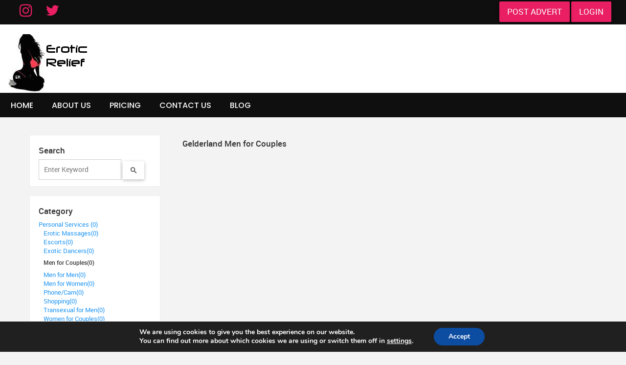

--- FILE ---
content_type: text/html; charset=UTF-8
request_url: https://www.eroticrelief.com/advert/gelderland/s/men-for-couples/state/9/35/5/1/
body_size: 14040
content:
<head><title>Gelderland Men for Couples</title></head><!DOCTYPE html>
<html lang="en-US" itemscope="itemscope" itemtype="http://schema.org/WebPage" >
<head>
<meta charset="UTF-8">
<meta name="viewport" content="width=device-width, initial-scale=1">
<link rel="profile" href="https://gmpg.org/xfn/11">


<meta name='robots' content='index, follow, max-image-preview:large, max-snippet:-1, max-video-preview:-1' />
		<script>
			window.HTGA4 = {"debug":false,"cookie_notice_enabled":null,"cookie_notice_cookie_key":"htga4_","cookie_notice_duration_type":null,"cookie_notice_duration_value":null,"cookie_notice_overlay_enabled":null,"should_auto_consent":true,"one_year_seconds":31536000};
		</script>
		
	<!-- This site is optimized with the Yoast SEO plugin v26.8 - https://yoast.com/product/yoast-seo-wordpress/ -->
	<title>Erotic Relief | Adult Entertainment</title>
	<meta property="og:locale" content="en_US" />
	<meta property="og:type" content="website" />
	<meta property="og:site_name" content="Erotic Relief | Adult Entertainment" />
	<meta name="twitter:card" content="summary_large_image" />
	<script type="application/ld+json" class="yoast-schema-graph">{"@context":"https://schema.org","@graph":[{"@type":"WebSite","@id":"https://www.eroticrelief.com/#website","url":"https://www.eroticrelief.com/","name":"Erotic Relief | Adult Entertainment","description":"","publisher":{"@id":"https://www.eroticrelief.com/#organization"},"potentialAction":[{"@type":"SearchAction","target":{"@type":"EntryPoint","urlTemplate":"https://www.eroticrelief.com/?s={search_term_string}"},"query-input":{"@type":"PropertyValueSpecification","valueRequired":true,"valueName":"search_term_string"}}],"inLanguage":"en-US"},{"@type":"Organization","@id":"https://www.eroticrelief.com/#organization","name":"Erotic Relief | Adult Entertainment","url":"https://www.eroticrelief.com/","logo":{"@type":"ImageObject","inLanguage":"en-US","@id":"https://www.eroticrelief.com/#/schema/logo/image/","url":"https://www.eroticrelief.com/wp-content/uploads/2019/03/cropped-erorticrelief_logo.png","contentUrl":"https://www.eroticrelief.com/wp-content/uploads/2019/03/cropped-erorticrelief_logo.png","width":176,"height":118,"caption":"Erotic Relief | Adult Entertainment"},"image":{"@id":"https://www.eroticrelief.com/#/schema/logo/image/"}}]}</script>
	<!-- / Yoast SEO plugin. -->


<link rel='dns-prefetch' href='//www.eroticrelief.com' />
<link rel='dns-prefetch' href='//fonts.googleapis.com' />
<link rel="alternate" type="application/rss+xml" title="Erotic Relief | Adult Entertainment &raquo; Feed" href="https://www.eroticrelief.com/feed/" />
<link rel="alternate" type="application/rss+xml" title="Erotic Relief | Adult Entertainment &raquo; Comments Feed" href="https://www.eroticrelief.com/comments/feed/" />


<!-- WS Google Webmaster Tools v2.1 - https://wordpress.org/plugins/ws-google-webmaster-tools/ -->
<!-- Website - http://www.webshouter.net/ -->
<meta name="google-site-verification" content="E3P9pzsQmbBEerlh_39d-7ZDTphrQyXmZtMIv-2h59g" />
<!-- / WS Google Webmaster Tools plugin. -->

<style id='wp-img-auto-sizes-contain-inline-css' type='text/css'>
img:is([sizes=auto i],[sizes^="auto," i]){contain-intrinsic-size:3000px 1500px}
/*# sourceURL=wp-img-auto-sizes-contain-inline-css */
</style>
<style id='wp-emoji-styles-inline-css' type='text/css'>

	img.wp-smiley, img.emoji {
		display: inline !important;
		border: none !important;
		box-shadow: none !important;
		height: 1em !important;
		width: 1em !important;
		margin: 0 0.07em !important;
		vertical-align: -0.1em !important;
		background: none !important;
		padding: 0 !important;
	}
/*# sourceURL=wp-emoji-styles-inline-css */
</style>
<style id='wp-block-library-inline-css' type='text/css'>
:root{--wp-block-synced-color:#7a00df;--wp-block-synced-color--rgb:122,0,223;--wp-bound-block-color:var(--wp-block-synced-color);--wp-editor-canvas-background:#ddd;--wp-admin-theme-color:#007cba;--wp-admin-theme-color--rgb:0,124,186;--wp-admin-theme-color-darker-10:#006ba1;--wp-admin-theme-color-darker-10--rgb:0,107,160.5;--wp-admin-theme-color-darker-20:#005a87;--wp-admin-theme-color-darker-20--rgb:0,90,135;--wp-admin-border-width-focus:2px}@media (min-resolution:192dpi){:root{--wp-admin-border-width-focus:1.5px}}.wp-element-button{cursor:pointer}:root .has-very-light-gray-background-color{background-color:#eee}:root .has-very-dark-gray-background-color{background-color:#313131}:root .has-very-light-gray-color{color:#eee}:root .has-very-dark-gray-color{color:#313131}:root .has-vivid-green-cyan-to-vivid-cyan-blue-gradient-background{background:linear-gradient(135deg,#00d084,#0693e3)}:root .has-purple-crush-gradient-background{background:linear-gradient(135deg,#34e2e4,#4721fb 50%,#ab1dfe)}:root .has-hazy-dawn-gradient-background{background:linear-gradient(135deg,#faaca8,#dad0ec)}:root .has-subdued-olive-gradient-background{background:linear-gradient(135deg,#fafae1,#67a671)}:root .has-atomic-cream-gradient-background{background:linear-gradient(135deg,#fdd79a,#004a59)}:root .has-nightshade-gradient-background{background:linear-gradient(135deg,#330968,#31cdcf)}:root .has-midnight-gradient-background{background:linear-gradient(135deg,#020381,#2874fc)}:root{--wp--preset--font-size--normal:16px;--wp--preset--font-size--huge:42px}.has-regular-font-size{font-size:1em}.has-larger-font-size{font-size:2.625em}.has-normal-font-size{font-size:var(--wp--preset--font-size--normal)}.has-huge-font-size{font-size:var(--wp--preset--font-size--huge)}.has-text-align-center{text-align:center}.has-text-align-left{text-align:left}.has-text-align-right{text-align:right}.has-fit-text{white-space:nowrap!important}#end-resizable-editor-section{display:none}.aligncenter{clear:both}.items-justified-left{justify-content:flex-start}.items-justified-center{justify-content:center}.items-justified-right{justify-content:flex-end}.items-justified-space-between{justify-content:space-between}.screen-reader-text{border:0;clip-path:inset(50%);height:1px;margin:-1px;overflow:hidden;padding:0;position:absolute;width:1px;word-wrap:normal!important}.screen-reader-text:focus{background-color:#ddd;clip-path:none;color:#444;display:block;font-size:1em;height:auto;left:5px;line-height:normal;padding:15px 23px 14px;text-decoration:none;top:5px;width:auto;z-index:100000}html :where(.has-border-color){border-style:solid}html :where([style*=border-top-color]){border-top-style:solid}html :where([style*=border-right-color]){border-right-style:solid}html :where([style*=border-bottom-color]){border-bottom-style:solid}html :where([style*=border-left-color]){border-left-style:solid}html :where([style*=border-width]){border-style:solid}html :where([style*=border-top-width]){border-top-style:solid}html :where([style*=border-right-width]){border-right-style:solid}html :where([style*=border-bottom-width]){border-bottom-style:solid}html :where([style*=border-left-width]){border-left-style:solid}html :where(img[class*=wp-image-]){height:auto;max-width:100%}:where(figure){margin:0 0 1em}html :where(.is-position-sticky){--wp-admin--admin-bar--position-offset:var(--wp-admin--admin-bar--height,0px)}@media screen and (max-width:600px){html :where(.is-position-sticky){--wp-admin--admin-bar--position-offset:0px}}
/*# sourceURL=/wp-includes/css/dist/block-library/common.min.css */
</style>
<style id='classic-theme-styles-inline-css' type='text/css'>
/*! This file is auto-generated */
.wp-block-button__link{color:#fff;background-color:#32373c;border-radius:9999px;box-shadow:none;text-decoration:none;padding:calc(.667em + 2px) calc(1.333em + 2px);font-size:1.125em}.wp-block-file__button{background:#32373c;color:#fff;text-decoration:none}
/*# sourceURL=/wp-includes/css/classic-themes.min.css */
</style>
<link rel='stylesheet' id='uncode-lite-googlefonts-css' href='//fonts.googleapis.com/css?family=Raleway%3A300%2C400%2C600%2C700%2C900%7COpen+Sans%3A400%2C300%2C600%2C700%2C900%7CPoppins%3A300%2C400%2C500%2C600%2C700%2C900&#038;ver=1.0.0' type='text/css' media='all' />
<link rel='stylesheet' id='fontawesome-css' href='https://www.eroticrelief.com/wp-content/themes/uncode-lite/assets/library/fontawesome/css/font-awesome.min.css?ver=6.9' type='text/css' media='all' />
<link rel='stylesheet' id='flaticon-css' href='https://www.eroticrelief.com/wp-content/themes/uncode-lite/assets/library/flaticon-ultimate/flaticon.css?ver=6.9' type='text/css' media='all' />
<link rel='stylesheet' id='uncode-lite-style-css' href='https://www.eroticrelief.com/wp-content/themes/uncode-lite/style.css?ver=6.9' type='text/css' media='all' />
<link rel='stylesheet' id='moove_gdpr_frontend-css' href='https://www.eroticrelief.com/wp-content/plugins/gdpr-cookie-compliance/dist/styles/gdpr-main.css?ver=5.0.10' type='text/css' media='all' />
<style id='moove_gdpr_frontend-inline-css' type='text/css'>
#moove_gdpr_cookie_modal,#moove_gdpr_cookie_info_bar,.gdpr_cookie_settings_shortcode_content{font-family:&#039;Nunito&#039;,sans-serif}#moove_gdpr_save_popup_settings_button{background-color:#373737;color:#fff}#moove_gdpr_save_popup_settings_button:hover{background-color:#000}#moove_gdpr_cookie_info_bar .moove-gdpr-info-bar-container .moove-gdpr-info-bar-content a.mgbutton,#moove_gdpr_cookie_info_bar .moove-gdpr-info-bar-container .moove-gdpr-info-bar-content button.mgbutton{background-color:#0C4DA2}#moove_gdpr_cookie_modal .moove-gdpr-modal-content .moove-gdpr-modal-footer-content .moove-gdpr-button-holder a.mgbutton,#moove_gdpr_cookie_modal .moove-gdpr-modal-content .moove-gdpr-modal-footer-content .moove-gdpr-button-holder button.mgbutton,.gdpr_cookie_settings_shortcode_content .gdpr-shr-button.button-green{background-color:#0C4DA2;border-color:#0C4DA2}#moove_gdpr_cookie_modal .moove-gdpr-modal-content .moove-gdpr-modal-footer-content .moove-gdpr-button-holder a.mgbutton:hover,#moove_gdpr_cookie_modal .moove-gdpr-modal-content .moove-gdpr-modal-footer-content .moove-gdpr-button-holder button.mgbutton:hover,.gdpr_cookie_settings_shortcode_content .gdpr-shr-button.button-green:hover{background-color:#fff;color:#0C4DA2}#moove_gdpr_cookie_modal .moove-gdpr-modal-content .moove-gdpr-modal-close i,#moove_gdpr_cookie_modal .moove-gdpr-modal-content .moove-gdpr-modal-close span.gdpr-icon{background-color:#0C4DA2;border:1px solid #0C4DA2}#moove_gdpr_cookie_info_bar span.moove-gdpr-infobar-allow-all.focus-g,#moove_gdpr_cookie_info_bar span.moove-gdpr-infobar-allow-all:focus,#moove_gdpr_cookie_info_bar button.moove-gdpr-infobar-allow-all.focus-g,#moove_gdpr_cookie_info_bar button.moove-gdpr-infobar-allow-all:focus,#moove_gdpr_cookie_info_bar span.moove-gdpr-infobar-reject-btn.focus-g,#moove_gdpr_cookie_info_bar span.moove-gdpr-infobar-reject-btn:focus,#moove_gdpr_cookie_info_bar button.moove-gdpr-infobar-reject-btn.focus-g,#moove_gdpr_cookie_info_bar button.moove-gdpr-infobar-reject-btn:focus,#moove_gdpr_cookie_info_bar span.change-settings-button.focus-g,#moove_gdpr_cookie_info_bar span.change-settings-button:focus,#moove_gdpr_cookie_info_bar button.change-settings-button.focus-g,#moove_gdpr_cookie_info_bar button.change-settings-button:focus{-webkit-box-shadow:0 0 1px 3px #0C4DA2;-moz-box-shadow:0 0 1px 3px #0C4DA2;box-shadow:0 0 1px 3px #0C4DA2}#moove_gdpr_cookie_modal .moove-gdpr-modal-content .moove-gdpr-modal-close i:hover,#moove_gdpr_cookie_modal .moove-gdpr-modal-content .moove-gdpr-modal-close span.gdpr-icon:hover,#moove_gdpr_cookie_info_bar span[data-href]>u.change-settings-button{color:#0C4DA2}#moove_gdpr_cookie_modal .moove-gdpr-modal-content .moove-gdpr-modal-left-content #moove-gdpr-menu li.menu-item-selected a span.gdpr-icon,#moove_gdpr_cookie_modal .moove-gdpr-modal-content .moove-gdpr-modal-left-content #moove-gdpr-menu li.menu-item-selected button span.gdpr-icon{color:inherit}#moove_gdpr_cookie_modal .moove-gdpr-modal-content .moove-gdpr-modal-left-content #moove-gdpr-menu li a span.gdpr-icon,#moove_gdpr_cookie_modal .moove-gdpr-modal-content .moove-gdpr-modal-left-content #moove-gdpr-menu li button span.gdpr-icon{color:inherit}#moove_gdpr_cookie_modal .gdpr-acc-link{line-height:0;font-size:0;color:transparent;position:absolute}#moove_gdpr_cookie_modal .moove-gdpr-modal-content .moove-gdpr-modal-close:hover i,#moove_gdpr_cookie_modal .moove-gdpr-modal-content .moove-gdpr-modal-left-content #moove-gdpr-menu li a,#moove_gdpr_cookie_modal .moove-gdpr-modal-content .moove-gdpr-modal-left-content #moove-gdpr-menu li button,#moove_gdpr_cookie_modal .moove-gdpr-modal-content .moove-gdpr-modal-left-content #moove-gdpr-menu li button i,#moove_gdpr_cookie_modal .moove-gdpr-modal-content .moove-gdpr-modal-left-content #moove-gdpr-menu li a i,#moove_gdpr_cookie_modal .moove-gdpr-modal-content .moove-gdpr-tab-main .moove-gdpr-tab-main-content a:hover,#moove_gdpr_cookie_info_bar.moove-gdpr-dark-scheme .moove-gdpr-info-bar-container .moove-gdpr-info-bar-content a.mgbutton:hover,#moove_gdpr_cookie_info_bar.moove-gdpr-dark-scheme .moove-gdpr-info-bar-container .moove-gdpr-info-bar-content button.mgbutton:hover,#moove_gdpr_cookie_info_bar.moove-gdpr-dark-scheme .moove-gdpr-info-bar-container .moove-gdpr-info-bar-content a:hover,#moove_gdpr_cookie_info_bar.moove-gdpr-dark-scheme .moove-gdpr-info-bar-container .moove-gdpr-info-bar-content button:hover,#moove_gdpr_cookie_info_bar.moove-gdpr-dark-scheme .moove-gdpr-info-bar-container .moove-gdpr-info-bar-content span.change-settings-button:hover,#moove_gdpr_cookie_info_bar.moove-gdpr-dark-scheme .moove-gdpr-info-bar-container .moove-gdpr-info-bar-content button.change-settings-button:hover,#moove_gdpr_cookie_info_bar.moove-gdpr-dark-scheme .moove-gdpr-info-bar-container .moove-gdpr-info-bar-content u.change-settings-button:hover,#moove_gdpr_cookie_info_bar span[data-href]>u.change-settings-button,#moove_gdpr_cookie_info_bar.moove-gdpr-dark-scheme .moove-gdpr-info-bar-container .moove-gdpr-info-bar-content a.mgbutton.focus-g,#moove_gdpr_cookie_info_bar.moove-gdpr-dark-scheme .moove-gdpr-info-bar-container .moove-gdpr-info-bar-content button.mgbutton.focus-g,#moove_gdpr_cookie_info_bar.moove-gdpr-dark-scheme .moove-gdpr-info-bar-container .moove-gdpr-info-bar-content a.focus-g,#moove_gdpr_cookie_info_bar.moove-gdpr-dark-scheme .moove-gdpr-info-bar-container .moove-gdpr-info-bar-content button.focus-g,#moove_gdpr_cookie_info_bar.moove-gdpr-dark-scheme .moove-gdpr-info-bar-container .moove-gdpr-info-bar-content a.mgbutton:focus,#moove_gdpr_cookie_info_bar.moove-gdpr-dark-scheme .moove-gdpr-info-bar-container .moove-gdpr-info-bar-content button.mgbutton:focus,#moove_gdpr_cookie_info_bar.moove-gdpr-dark-scheme .moove-gdpr-info-bar-container .moove-gdpr-info-bar-content a:focus,#moove_gdpr_cookie_info_bar.moove-gdpr-dark-scheme .moove-gdpr-info-bar-container .moove-gdpr-info-bar-content button:focus,#moove_gdpr_cookie_info_bar.moove-gdpr-dark-scheme .moove-gdpr-info-bar-container .moove-gdpr-info-bar-content span.change-settings-button.focus-g,span.change-settings-button:focus,button.change-settings-button.focus-g,button.change-settings-button:focus,#moove_gdpr_cookie_info_bar.moove-gdpr-dark-scheme .moove-gdpr-info-bar-container .moove-gdpr-info-bar-content u.change-settings-button.focus-g,#moove_gdpr_cookie_info_bar.moove-gdpr-dark-scheme .moove-gdpr-info-bar-container .moove-gdpr-info-bar-content u.change-settings-button:focus{color:#0C4DA2}#moove_gdpr_cookie_modal .moove-gdpr-branding.focus-g span,#moove_gdpr_cookie_modal .moove-gdpr-modal-content .moove-gdpr-tab-main a.focus-g,#moove_gdpr_cookie_modal .moove-gdpr-modal-content .moove-gdpr-tab-main .gdpr-cd-details-toggle.focus-g{color:#0C4DA2}#moove_gdpr_cookie_modal.gdpr_lightbox-hide{display:none}
/*# sourceURL=moove_gdpr_frontend-inline-css */
</style>
<script type="text/javascript" src="https://www.eroticrelief.com/wp-content/plugins/jquery-updater/js/jquery-4.0.0.min.js?ver=4.0.0" id="jquery-core-js"></script>
<script type="text/javascript" src="https://www.eroticrelief.com/wp-content/plugins/jquery-updater/js/jquery-migrate-3.6.0.min.js?ver=3.6.0" id="jquery-migrate-js"></script>
<script type="text/javascript" id="track-the-click-js-extra">
/* <![CDATA[ */
var ajax_var = {"nonce":"eb5e08993e"};
var ttc_data = {"proBeacon":""};
//# sourceURL=track-the-click-js-extra
/* ]]> */
</script>
<script type="text/javascript" src="https://www.eroticrelief.com/wp-content/plugins/track-the-click/public/js/track-the-click-public.js?ver=0.4.0" id="track-the-click-js" data-noptimize="true" data-no-optimize="1"></script>
<script type="text/javascript" id="track-the-click-js-after" data-noptimize="true" data-no-optimize="1">
/* <![CDATA[ */
function getHomeURL() {return "https://www.eroticrelief.com";}
function getPostID() {return 0;}
function showClickCounts() {return false;}

//# sourceURL=track-the-click-js-after
/* ]]> */
</script>
<link rel="https://api.w.org/" href="https://www.eroticrelief.com/wp-json/" /><link rel="EditURI" type="application/rsd+xml" title="RSD" href="https://www.eroticrelief.com/xmlrpc.php?rsd" />
<meta name="generator" content="WordPress 6.9" />

		<!-- GA Google Analytics @ https://m0n.co/ga -->
		<script>
			(function(i,s,o,g,r,a,m){i['GoogleAnalyticsObject']=r;i[r]=i[r]||function(){
			(i[r].q=i[r].q||[]).push(arguments)},i[r].l=1*new Date();a=s.createElement(o),
			m=s.getElementsByTagName(o)[0];a.async=1;a.src=g;m.parentNode.insertBefore(a,m)
			})(window,document,'script','https://www.google-analytics.com/analytics.js','ga');
			ga('create', 'UA-119402753-1', 'auto');
			ga('send', 'pageview');
		</script>

			<!-- Global site tag (gtag.js) - added by HT Easy Ga4 -->
		<script>
			window.dataLayer = window.dataLayer || [];
			function gtag() { dataLayer.push(arguments); }

			// Default: deny all tracking
			gtag('consent', 'default', {
				'ad_storage': 'denied',
				'analytics_storage': 'denied',
				'ad_user_data': 'denied',
				'ad_personalization': 'denied'
			});

			// Load gtag script early; update permissions after consent
			(function() {
				const script = document.createElement('script');
				script.async = true;
				script.src = `https://www.googletagmanager.com/gtag/js?id=G-LWRGQKRK2C`;
				document.head.appendChild(script);
			})();

			gtag('js', new Date());
			gtag('config', 'G-LWRGQKRK2C');
		</script>
	<!-- Analytics by WP Statistics - https://wp-statistics.com -->
<style type="text/css">.recentcomments a{display:inline !important;padding:0 !important;margin:0 !important;}</style><link rel="icon" href="https://www.eroticrelief.com/wp-content/uploads/2019/03/cropped-erotic_relief_favicon-32x32.png" sizes="32x32" />
<link rel="icon" href="https://www.eroticrelief.com/wp-content/uploads/2019/03/cropped-erotic_relief_favicon-192x192.png" sizes="192x192" />
<link rel="apple-touch-icon" href="https://www.eroticrelief.com/wp-content/uploads/2019/03/cropped-erotic_relief_favicon-180x180.png" />
<meta name="msapplication-TileImage" content="https://www.eroticrelief.com/wp-content/uploads/2019/03/cropped-erotic_relief_favicon-270x270.png" />

        <!-- Vendor CSS -->
                <link href="/wp-content/themes/uncode-lite/static/vendors/bower_components/fullcalendar/dist/fullcalendar.min.css" rel="stylesheet">
                <link href="/wp-content/themes/uncode-lite/static/vendors/bower_components/animate.css/animate.min.css" rel="stylesheet">
                <link href="/wp-content/themes/uncode-lite/static/vendors/bower_components/sweetalert2/dist/sweetalert2.min.css" rel="stylesheet">
                <link href="/wp-content/themes/uncode-lite/static/vendors/bower_components/material-design-iconic-font/dist/css/material-design-iconic-font.min.css" rel="stylesheet">
                <link href="/wp-content/themes/uncode-lite/static/vendors/bower_components/malihu-custom-scrollbar-plugin/jquery.mCustomScrollbar.min.css" rel="stylesheet">
             <link href="/wp-content/themes/uncode-lite/static/vendors/bower_components/datatables.net-dt/css/jquery.dataTables.min.css" rel="stylesheet">
                <link href="/wp-content/themes/uncode-lite/static/vendors/bower_components/eonasdan-bootstrap-datetimepicker/build/css/bootstrap-datetimepicker.min.css" rel="stylesheet">
                <link href="/wp-content/themes/uncode-lite/static/css/crispy.css" rel="stylesheet">
        <!-- CSS -->
                <link href="/wp-content/themes/uncode-lite/static/css/app_1.min.css" rel="stylesheet">
                <link href="/wp-content/themes/uncode-lite/static/css/app_2.min.css" rel="stylesheet">
                <link href="/wp-content/themes/uncode-lite/static/css/app_1_xl.css" rel="stylesheet">

        <!-- Following CSS codes are used only fore demo purposes thus you can remove anytime -->
        <link href="/wp-content/themes/uncode-lite/static/css/demo.css" rel="stylesheet">



        <script src="/wp-content/themes/uncode-lite/static/vendors/bower_components/jquery/dist/jquery.min.js"></script>
        <script src="/wp-content/themes/uncode-lite/static/vendors/bower_components/bootstrap/dist/js/bootstrap.min.js"></script>
        
        <script src="/wp-content/themes/uncode-lite/static/vendors/bower_components/malihu-custom-scrollbar-plugin/jquery.mCustomScrollbar.concat.min.js"></script>
        <script src="/wp-content/themes/uncode-lite/static/vendors/bower_components/Waves/dist/waves.min.js"></script>
        <script src="/wp-content/themes/uncode-lite/static/vendors/bootstrap-growl/bootstrap-growl.min.js"></script>
        <script src="/wp-content/themes/uncode-lite/static/vendors/bower_components/sweetalert2/dist/sweetalert2.min.js"></script>
        <script src="/wp-content/themes/uncode-lite/static/vendors/bootstrap-wizard/jquery.bootstrap.wizard.min.js"></script>

                <script src="/wp-content/themes/uncode-lite/static/js/app.min.js"></script>

</head>
<link rel="stylesheet" href="https://cdnjs.cloudflare.com/ajax/libs/font-awesome/4.7.0/css/font-awesome.min.css">
<body class="wp-custom-logo wp-theme-uncode-lite hfeed">
<script>
/* Toggle between showing and hiding the navigation menu links when the user clicks on the hamburger menu / bar icon */
function myFunction() {
  var x = document.getElementById("primary-menu-mobile");
  if (x.style.display === "block") {
    x.style.display = "none";
  } else {
    x.style.display = "block";
  }
}
</script>
<div id="page" class="site">
<div class='visible-xs' >
<div class='col-lg-12' style='background-color: #0F0F0F; height: 50px;' id='topheader'>
   
<!-- Top Navigation Menu -->
<div class="mobiletopnav rows">
  
 <div class='col-sm-6'>
  <!-- Navigation links (hidden by default) -->
  <!-- "Hamburger menu" / "Bar icon" to toggle the navigation links -->
  <a href="javascript:void(0);" class="icon" onclick="myFunction()">
    <i class="fa fa-bars" style='font-size: 30px; color: #e91e63;'></i>
  </a>
          <a class="logo" alt="Erotic Relief | Adult Entertainment" title="Erotic Relief | Adult Entertainment">

		 <img src='/wp-content/uploads/2022/04/erotic_relief_word_logo.png' style='height:45px' height=20>         </a>
 
 <a class="btn bgm-pink btn-sm waves-effect" href="https://portal.eroticrelief.com/">POST ADVERT</a>
 <a class="btn bgm-pink btn-sm waves-effect" href="https://portal.eroticrelief.com/">Login</a>
</div>
</div>
</div>

<div class=''>
  <div id="primary-menu-mobile" style='display:none'>
    <div class="menu-menu-1-container"><ul id="primary-menu" class="menu"><li id="menu-item-11" class="menu-item menu-item-type-post_type menu-item-object-page menu-item-home menu-item-11"><a href="https://www.eroticrelief.com/">Home</a></li>
<li id="menu-item-12" class="menu-item menu-item-type-post_type menu-item-object-page menu-item-12"><a href="https://www.eroticrelief.com/about-us/">About Us</a></li>
<li id="menu-item-14" class="menu-item menu-item-type-post_type menu-item-object-page menu-item-14"><a href="https://www.eroticrelief.com/pricing/">Pricing</a></li>
<li id="menu-item-137" class="menu-item menu-item-type-post_type menu-item-object-page menu-item-137"><a href="https://www.eroticrelief.com/contact-us/">Contact Us</a></li>
<li id="menu-item-140" class="menu-item menu-item-type-post_type menu-item-object-page current_page_parent menu-item-140"><a href="https://www.eroticrelief.com/blog/">Blog</a></li>
</ul></div>  </div>

</div>
</div>

<div class='hidden-xs' >

	<div class='col-lg-12' style='background-color: #0F0F0F; height: 50px;' id='topheader'>
          <div class='col-lg-6 social-icons'>
                                      <span title='Instagram' >
                    <a title='Instagram' href="https://www.instagram.com/eroticrelief/" target="_blank"><i class="fa fa-instagram"></i></a>
                </span>
            
            
                          
                <span title='Twitter'>
                    <a title='Twitter' href="https://twitter.com/eroticrelief" target="_blank"><i class="fa fa-twitter"></i></a>
                </span>
            
            
             
            
        	       &nbsp; 
	  </div>
	  <div class='col-lg-6 text-right' style='margin-top: 3px'>
                       <a class="visible-xs btn bgm-pink btn-sm waves-effect" href="https://portal.eroticrelief.com/">POST ADVERT</a>
            <a class="hidden-xs btn bgm-pink btn-lg waves-effect" href="https://portal.eroticrelief.com/">POST ADVERT</a>

	    <a href='https://portal.eroticrelief.com/' class=' btn bgm-pink btn-lg ' >Login</a>


          </div>
        </div>
	<div class='col-lg-12' style='background-color: #FFFFFF; height: 140px;' id='brandheader'>
                    		<div class="imainheader iclearfix">
			<div class="icontainer">
				<div class="site-branding logo-title clearfix">
											<div class="logo" alt="Erotic Relief | Adult Entertainment" title="Erotic Relief | Adult Entertainment">
							<a href="https://www.eroticrelief.com/" class="custom-logo-link" rel="home"><img width="176" height="118" src="https://www.eroticrelief.com/wp-content/uploads/2019/03/cropped-erorticrelief_logo.png" class="custom-logo" alt="Erotic Relief | Adult Entertainment" decoding="async" srcset="https://www.eroticrelief.com/wp-content/uploads/2019/03/cropped-erorticrelief_logo.png 176w, https://www.eroticrelief.com/wp-content/uploads/2019/03/cropped-erorticrelief_logo-112x75.png 112w" sizes="(max-width: 176px) 100vw, 176px" /></a>						</div>
										<div class="site-title-wrap">
						<h1 class="site-title">
							<a href="https://www.eroticrelief.com/">
															</a>
						</h1>
											</div>
				</div><!-- .site-branding -->
                                <div>

				</div> 
				<nav id="old-site-navigation" class="main-navigation">
                                        
                                        <div class="toggle-wrap clearfix">
                                        <div class="nav-toggle-category visible-xs " style='margin: 15px 0; float:left; '>
                                             <i class="zmdi zmdi-widgets mdc-text-light-blue " style='font-size: 32px; font-color: #1c9cda'></i>
                                            <div class="one"></div>
                                            <div class="two"></div>
                                            <div class="three"></div>
                                        </div>
			          	<div class="nav-toggle">
					            <div class="one"></div>
					            <div class="two"></div>
					            <div class="three"></div>
				        </div>
			    	</div>
			        
					 					</nav><!-- #site-navigation -->
			</div> <!--container -->
		</div>			
		
               TEST
        </div>
        <div class='col-lg-12' style='background-color: #0F0F0F; height: 50px;' id='site-navigation'>
            <div class="menu-menu-1-container"><ul id="primary-menu" class="menu"><li class="menu-item menu-item-type-post_type menu-item-object-page menu-item-home menu-item-11"><a href="https://www.eroticrelief.com/">Home</a></li>
<li class="menu-item menu-item-type-post_type menu-item-object-page menu-item-12"><a href="https://www.eroticrelief.com/about-us/">About Us</a></li>
<li class="menu-item menu-item-type-post_type menu-item-object-page menu-item-14"><a href="https://www.eroticrelief.com/pricing/">Pricing</a></li>
<li class="menu-item menu-item-type-post_type menu-item-object-page menu-item-137"><a href="https://www.eroticrelief.com/contact-us/">Contact Us</a></li>
<li class="menu-item menu-item-type-post_type menu-item-object-page current_page_parent menu-item-140"><a href="https://www.eroticrelief.com/blog/">Blog</a></li>
</ul></div>        </div>
</div>
<!--
	<div class='col-lg-12 mainheader'>
        <div class='col-lg-0 col-xl-1' >
    		&nbsp;
        </div>
        <div class='col-lg-12 col-xl-10'>
	        </div>
        <div class='col-lg-0 col-xl-1'>
                &nbsp;
        </div>
	</div>
-->
	<div id="content" class="site-content">

<br>
        <div class='col-lg-12 ' style=''>
        <div class='col-lg-0 col-xl-1'>
                &nbsp;
        </div>
        <div class='col-lg-12 col-xl-10'>


<div class="container clearfix">
        <div class="inner-container clearfix">






<div id="iprimary" class="icontent-area col-sm-12 col-md-3 col-lg-3">
<div id='category-menu' class="hidden-xs hidden-sm">

        <div id='category-menu' >
        <div class='thumbnail '>
        <div class='caption'>
        <h4>Search</h4>
        <input type='text' id='classified-keyword' value='' placeholder='Enter Keyword' >
        <input type='hidden' id='classified-country' value='5'>
        <button title='Search' id='classified-keyword-search' class='btn btn-lg btn-default waves-effect'><i class='zmdi zmdi-search'></i></button>
</div>
</div>
</div>


	<div class="thumbnail hidden-xs hidden-sm">
	<div class="caption">
	<h4>Category</h4>
<div><A HREF='/advert/gelderland/p/personal-services/state/4/35/5/1/'> Personal Services (0) </A></div><div style='padding-left: 10px;' ><A HREF='/advert/gelderland/s/erotic-massages/state/8/35/5/1/'>Erotic Massages(0) </A></div><div style='padding-left: 10px;' ><A HREF='/advert/gelderland/s/escorts/state/13/35/5/1/'>Escorts(0) </A></div><div style='padding-left: 10px;' ><A HREF='/advert/gelderland/s/exotic-dancers/state/6/35/5/1/'>Exotic Dancers(0) </A></div><div style='padding-left: 10px;' ><A HREF='/advert/gelderland/s/men-for-couples/state/9/35/5/1/'><h6>Men for Couples(0) </h6></A></div><div style='padding-left: 10px;' ><A HREF='/advert/gelderland/s/men-for-men/state/3/35/5/1/'>Men for Men(0) </A></div><div style='padding-left: 10px;' ><A HREF='/advert/gelderland/s/men-for-women/state/4/35/5/1/'>Men for Women(0) </A></div><div style='padding-left: 10px;' ><A HREF='/advert/gelderland/s/phonecam/state/10/35/5/1/'>Phone/Cam(0) </A></div><div style='padding-left: 10px;' ><A HREF='/advert/gelderland/s/shopping/state/11/35/5/1/'>Shopping(0) </A></div><div style='padding-left: 10px;' ><A HREF='/advert/gelderland/s/transexual-for-men/state/12/35/5/1/'>Transexual for Men(0) </A></div><div style='padding-left: 10px;' ><A HREF='/advert/gelderland/s/women-for-couples/state/1/35/5/1/'>Women for Couples(0) </A></div><div style='padding-left: 10px;' ><A HREF='/advert/gelderland/s/women-for-men/state/5/35/5/1/'>Women for Men(0) </A></div><div style='padding-left: 10px;' ><A HREF='/advert/gelderland/s/women-for-women/state/2/35/5/1/'>Women for Women(0) </A></div></p>
</div>
</div>



<div class="thumbnail  ">
<div class="caption">
<h4>Locations</h4>
<div><A HREF='/advert/drenthe/s/men-for-couples/state/9/38/5/1/'>Drenthe</A> (0)</div><div><A HREF='/advert/flevoland/s/men-for-couples/state/9/34/5/1/'>Flevoland</A> (0)</div><div><A HREF='/advert/friesland/s/men-for-couples/state/9/41/5/1/'>Friesland</A> (0)</div><div><A HREF='/advert/gelderland/s/men-for-couples/state/9/35/5/1/'><h6>Gelderland (0) </h6></A></div><div style='padding-left: 10px;' ><A HREF='/advert/arnhem/s/men-for-couples/city/9/35/82/5/1/'>Arnhem</A> (0)</div><div style='padding-left: 10px;' ><A HREF='/advert/nijmegen/s/men-for-couples/city/9/35/91/5/1/'>Nijmegen</A> (0)</div><div><A HREF='/advert/groningen/s/men-for-couples/state/9/40/5/1/'>Groningen</A> (0)</div><div><A HREF='/advert/limburg/s/men-for-couples/state/9/43/5/1/'>Limburg</A> (0)</div><div><A HREF='/advert/north-brabant/s/men-for-couples/state/9/36/5/1/'>North Brabant</A> (0)</div><div><A HREF='/advert/north-holland/s/men-for-couples/state/9/32/5/1/'>North Holland</A> (0)</div><div><A HREF='/advert/overijssel/s/men-for-couples/state/9/37/5/1/'>Overijssel</A> (0)</div><div><A HREF='/advert/south-holland/s/men-for-couples/state/9/33/5/1/'>South Holland</A> (0)</div><div><A HREF='/advert/utrecht/s/men-for-couples/state/9/39/5/1/'>Utrecht</A> (0)</div><div><A HREF='/advert/zeeland/s/men-for-couples/state/9/42/5/1/'>Zeeland</A> (0)</div></div>
</div>
</div>





        <div id='mobile-category-menu' class="hidden-md hidden-lg" style='display:none'>
<div id='category-menu' >
        <div class='thumbnail '>
        <div class='caption'>
        <h4>Search</h4>
        <input type='text' id='classified-keyword-mobile' value='' placeholder='Enter Keyword' >
        <input type='hidden' id='classified-country-mobile' value='5'>
        <button title='Search' id='classified-keyword-search-mobile' class='btn btn-lg btn-default waves-effect'><i class='zmdi zmdi-search'></i></button>
</div>
</div>
</div>
        <div class="thumbnail ">
        <div class="caption">
        <h4>Category</h4>
<div><A HREF='/advert/gelderland/p/personal-services/state/4/35/5/1/'> Personal Services (0) </A></div><div style='padding-left: 10px;' ><A HREF='/advert/gelderland/s/erotic-massages/state/8/35/5/1/'>Erotic Massages(0) </A></div><div style='padding-left: 10px;' ><A HREF='/advert/gelderland/s/escorts/state/13/35/5/1/'>Escorts(0) </A></div><div style='padding-left: 10px;' ><A HREF='/advert/gelderland/s/exotic-dancers/state/6/35/5/1/'>Exotic Dancers(0) </A></div><div style='padding-left: 10px;' ><A HREF='/advert/gelderland/s/men-for-couples/state/9/35/5/1/'><h6>Men for Couples(0) </h6></A></div><div style='padding-left: 10px;' ><A HREF='/advert/gelderland/s/men-for-men/state/3/35/5/1/'>Men for Men(0) </A></div><div style='padding-left: 10px;' ><A HREF='/advert/gelderland/s/men-for-women/state/4/35/5/1/'>Men for Women(0) </A></div><div style='padding-left: 10px;' ><A HREF='/advert/gelderland/s/phonecam/state/10/35/5/1/'>Phone/Cam(0) </A></div><div style='padding-left: 10px;' ><A HREF='/advert/gelderland/s/shopping/state/11/35/5/1/'>Shopping(0) </A></div><div style='padding-left: 10px;' ><A HREF='/advert/gelderland/s/transexual-for-men/state/12/35/5/1/'>Transexual for Men(0) </A></div><div style='padding-left: 10px;' ><A HREF='/advert/gelderland/s/women-for-couples/state/1/35/5/1/'>Women for Couples(0) </A></div><div style='padding-left: 10px;' ><A HREF='/advert/gelderland/s/women-for-men/state/5/35/5/1/'>Women for Men(0) </A></div><div style='padding-left: 10px;' ><A HREF='/advert/gelderland/s/women-for-women/state/2/35/5/1/'>Women for Women(0) </A></div></p>
</div>
</div>



<div class="thumbnail  ">
<div class="caption">
<h4>Locations</h4>
<div><A HREF='/advert/drenthe/s/men-for-couples/state/9/38/5/1/'>Drenthe</A> (0)</div><div><A HREF='/advert/flevoland/s/men-for-couples/state/9/34/5/1/'>Flevoland</A> (0)</div><div><A HREF='/advert/friesland/s/men-for-couples/state/9/41/5/1/'>Friesland</A> (0)</div><div><A HREF='/advert/gelderland/s/men-for-couples/state/9/35/5/1/'><h6>Gelderland (0) </h6></A></div><div style='padding-left: 10px;' ><A HREF='/advert/arnhem/s/men-for-couples/city/9/35/82/5/1/'>Arnhem</A> (0)</div><div style='padding-left: 10px;' ><A HREF='/advert/nijmegen/s/men-for-couples/city/9/35/91/5/1/'>Nijmegen</A> (0)</div><div><A HREF='/advert/groningen/s/men-for-couples/state/9/40/5/1/'>Groningen</A> (0)</div><div><A HREF='/advert/limburg/s/men-for-couples/state/9/43/5/1/'>Limburg</A> (0)</div><div><A HREF='/advert/north-brabant/s/men-for-couples/state/9/36/5/1/'>North Brabant</A> (0)</div><div><A HREF='/advert/north-holland/s/men-for-couples/state/9/32/5/1/'>North Holland</A> (0)</div><div><A HREF='/advert/overijssel/s/men-for-couples/state/9/37/5/1/'>Overijssel</A> (0)</div><div><A HREF='/advert/south-holland/s/men-for-couples/state/9/33/5/1/'>South Holland</A> (0)</div><div><A HREF='/advert/utrecht/s/men-for-couples/state/9/39/5/1/'>Utrecht</A> (0)</div><div><A HREF='/advert/zeeland/s/men-for-couples/state/9/42/5/1/'>Zeeland</A> (0)</div></div>
</div>
</div>
</div>



  <div id="iprimary" class="icontent-area col-sm-12 col-md-9 col-lg-9">
                        <main id="imain" class="isite-main" role="main">

<div class="col-sm-12 col-md-12 col-lg-12">
<h4>Gelderland Men for Couples</h4>
</div>


<div class="row" >



                            </div>



                        </main><!-- #main -->
                </div><!-- #primary -->
</div>

</div>

        <div class='col-lg-0 col-xl-1'>
                &nbsp;
        </div>
</div>



	</div><!-- #content -->
        <div class='col-lg-12 ' style='background-color: #000000;'>
        <div class='col-lg-1 '>
                &nbsp;
        </div>
        <div class='col-lg-10'>
				<footer id="colophon" class="site-footer">
		                        <div class="container clearfix" style='background-color: #000;'>
			<div class="footerwrap">
				<div class="footer-left">
                                               

        <div class="site-info">
                             &copy; 2026 Erotic Relief | Adult Entertainment                                            </div><!-- .site-info -->
                
        				</div>
				<div class="footer-right">
					                            <span title='Instagram' >
                    <a title='Instagram' href="https://www.instagram.com/eroticrelief/" target="_blank"><i class="fa fa-instagram"></i></a>
                </span>
            
            
                          
                <span title='Twitter'>
                    <a title='Twitter' href="https://twitter.com/eroticrelief" target="_blank"><i class="fa fa-twitter"></i></a>
                </span>
            
            
             
            
        				</div>
                         </div>
                         </div>
		                        <div class="container clearfix" style='margin-top: 10px; margin-bottom: 10px; background-color: #000;'>
                        <div class="footerwrap">
                                <div class="footer-left">
                                      &nbsp;
                                </div>
                                <div class="footer-right">
                                                                 &nbsp;&nbsp;
                                                    </div>
                         </div>
                         </div>
                			</div>
		</footer><!-- #colophon -->
		        </div>
        <div class='col-lg-1'>
                &nbsp;
        </div>
        </div>

	<a href="#" class="scrollup"><i class="fa fa-angle-up" aria-hidden="true"></i> </a>

</div><!-- #page -->

<script type="speculationrules">
{"prefetch":[{"source":"document","where":{"and":[{"href_matches":"/*"},{"not":{"href_matches":["/wp-*.php","/wp-admin/*","/wp-content/uploads/*","/wp-content/*","/wp-content/plugins/*","/wp-content/themes/uncode-lite/*","/*\\?(.+)"]}},{"not":{"selector_matches":"a[rel~=\"nofollow\"]"}},{"not":{"selector_matches":".no-prefetch, .no-prefetch a"}}]},"eagerness":"conservative"}]}
</script>
	<!--copyscapeskip-->
	<aside id="moove_gdpr_cookie_info_bar" class="moove-gdpr-info-bar-hidden moove-gdpr-align-center moove-gdpr-dark-scheme gdpr_infobar_postion_bottom" aria-label="GDPR Cookie Banner" style="display: none;">
	<div class="moove-gdpr-info-bar-container">
		<div class="moove-gdpr-info-bar-content">
		
<div class="moove-gdpr-cookie-notice">
  <p>We are using cookies to give you the best experience on our website.</p><p>You can find out more about which cookies we are using or switch them off in <button  aria-haspopup="true" data-href="#moove_gdpr_cookie_modal" class="change-settings-button">settings</button>.</p></div>
<!--  .moove-gdpr-cookie-notice -->
		
<div class="moove-gdpr-button-holder">
			<button class="mgbutton moove-gdpr-infobar-allow-all gdpr-fbo-0" aria-label="Accept" >Accept</button>
		</div>
<!--  .button-container -->
		</div>
		<!-- moove-gdpr-info-bar-content -->
	</div>
	<!-- moove-gdpr-info-bar-container -->
	</aside>
	<!-- #moove_gdpr_cookie_info_bar -->
	<!--/copyscapeskip-->
		<script>
			const DEBUG = window.HTGA4 && window.HTGA4.debug;
			
			window.htga4_update_consent = function(consent) {
				gtag('consent', 'update', {
					'ad_storage': consent === 'yes' ? 'granted' : 'denied',
					'analytics_storage': consent === 'yes' ? 'granted' : 'denied',
					'ad_user_data': consent === 'yes' ? 'granted' : 'denied',
					'ad_personalization': consent === 'yes' ? 'granted' : 'denied'
				});
				
				// Dispatch custom event for consent changes
				if (consent === 'yes') {
					window.dispatchEvent(new CustomEvent('htga4_consent_granted'));
				}
			};

			// Helper function to get cookie value
			function getCookie(name) {
				const value = `; ${document.cookie}`;
				const parts = value.split(`; ${name}=`);
				if (parts.length === 2) return parts.pop().split(';').shift();
				return null;
			}

			function log(...args) {
				if (DEBUG) console.log(...args);
			}

			function initConsentFlow() {
				log("Starting consent flow");

				// Check if HTGA4 config is available
				if (typeof window.HTGA4 === 'undefined') {
					log("HTGA4 config not available");
					return;
				}

				// If user should get automatic consent (notice disabled or non-EU user with EU-only setting)
				if (window.HTGA4.should_auto_consent) {
					log("Auto consent granted → always track");
					if (typeof window.htga4_update_consent === 'function') {
						window.htga4_update_consent('yes');
					}
					return;
				}

				// Check if user has already given consent
				const storedConsent = getCookie(window.HTGA4.cookie_notice_cookie_key);
				if (storedConsent === 'yes' || storedConsent === 'no') {
					log("Using stored consent:", storedConsent);
					if (typeof window.htga4_update_consent === 'function') {
						window.htga4_update_consent(storedConsent);
					}
				} else {
					log("No stored consent found");
					// Cookie notice will handle showing the consent request
					// PHP side determines if notice should be shown based on region/settings
				}
			}

			initConsentFlow();
		</script>
		<style id='global-styles-inline-css' type='text/css'>
:root{--wp--preset--aspect-ratio--square: 1;--wp--preset--aspect-ratio--4-3: 4/3;--wp--preset--aspect-ratio--3-4: 3/4;--wp--preset--aspect-ratio--3-2: 3/2;--wp--preset--aspect-ratio--2-3: 2/3;--wp--preset--aspect-ratio--16-9: 16/9;--wp--preset--aspect-ratio--9-16: 9/16;--wp--preset--color--black: #000000;--wp--preset--color--cyan-bluish-gray: #abb8c3;--wp--preset--color--white: #ffffff;--wp--preset--color--pale-pink: #f78da7;--wp--preset--color--vivid-red: #cf2e2e;--wp--preset--color--luminous-vivid-orange: #ff6900;--wp--preset--color--luminous-vivid-amber: #fcb900;--wp--preset--color--light-green-cyan: #7bdcb5;--wp--preset--color--vivid-green-cyan: #00d084;--wp--preset--color--pale-cyan-blue: #8ed1fc;--wp--preset--color--vivid-cyan-blue: #0693e3;--wp--preset--color--vivid-purple: #9b51e0;--wp--preset--gradient--vivid-cyan-blue-to-vivid-purple: linear-gradient(135deg,rgb(6,147,227) 0%,rgb(155,81,224) 100%);--wp--preset--gradient--light-green-cyan-to-vivid-green-cyan: linear-gradient(135deg,rgb(122,220,180) 0%,rgb(0,208,130) 100%);--wp--preset--gradient--luminous-vivid-amber-to-luminous-vivid-orange: linear-gradient(135deg,rgb(252,185,0) 0%,rgb(255,105,0) 100%);--wp--preset--gradient--luminous-vivid-orange-to-vivid-red: linear-gradient(135deg,rgb(255,105,0) 0%,rgb(207,46,46) 100%);--wp--preset--gradient--very-light-gray-to-cyan-bluish-gray: linear-gradient(135deg,rgb(238,238,238) 0%,rgb(169,184,195) 100%);--wp--preset--gradient--cool-to-warm-spectrum: linear-gradient(135deg,rgb(74,234,220) 0%,rgb(151,120,209) 20%,rgb(207,42,186) 40%,rgb(238,44,130) 60%,rgb(251,105,98) 80%,rgb(254,248,76) 100%);--wp--preset--gradient--blush-light-purple: linear-gradient(135deg,rgb(255,206,236) 0%,rgb(152,150,240) 100%);--wp--preset--gradient--blush-bordeaux: linear-gradient(135deg,rgb(254,205,165) 0%,rgb(254,45,45) 50%,rgb(107,0,62) 100%);--wp--preset--gradient--luminous-dusk: linear-gradient(135deg,rgb(255,203,112) 0%,rgb(199,81,192) 50%,rgb(65,88,208) 100%);--wp--preset--gradient--pale-ocean: linear-gradient(135deg,rgb(255,245,203) 0%,rgb(182,227,212) 50%,rgb(51,167,181) 100%);--wp--preset--gradient--electric-grass: linear-gradient(135deg,rgb(202,248,128) 0%,rgb(113,206,126) 100%);--wp--preset--gradient--midnight: linear-gradient(135deg,rgb(2,3,129) 0%,rgb(40,116,252) 100%);--wp--preset--font-size--small: 13px;--wp--preset--font-size--medium: 20px;--wp--preset--font-size--large: 36px;--wp--preset--font-size--x-large: 42px;--wp--preset--spacing--20: 0.44rem;--wp--preset--spacing--30: 0.67rem;--wp--preset--spacing--40: 1rem;--wp--preset--spacing--50: 1.5rem;--wp--preset--spacing--60: 2.25rem;--wp--preset--spacing--70: 3.38rem;--wp--preset--spacing--80: 5.06rem;--wp--preset--shadow--natural: 6px 6px 9px rgba(0, 0, 0, 0.2);--wp--preset--shadow--deep: 12px 12px 50px rgba(0, 0, 0, 0.4);--wp--preset--shadow--sharp: 6px 6px 0px rgba(0, 0, 0, 0.2);--wp--preset--shadow--outlined: 6px 6px 0px -3px rgb(255, 255, 255), 6px 6px rgb(0, 0, 0);--wp--preset--shadow--crisp: 6px 6px 0px rgb(0, 0, 0);}:where(.is-layout-flex){gap: 0.5em;}:where(.is-layout-grid){gap: 0.5em;}body .is-layout-flex{display: flex;}.is-layout-flex{flex-wrap: wrap;align-items: center;}.is-layout-flex > :is(*, div){margin: 0;}body .is-layout-grid{display: grid;}.is-layout-grid > :is(*, div){margin: 0;}:where(.wp-block-columns.is-layout-flex){gap: 2em;}:where(.wp-block-columns.is-layout-grid){gap: 2em;}:where(.wp-block-post-template.is-layout-flex){gap: 1.25em;}:where(.wp-block-post-template.is-layout-grid){gap: 1.25em;}.has-black-color{color: var(--wp--preset--color--black) !important;}.has-cyan-bluish-gray-color{color: var(--wp--preset--color--cyan-bluish-gray) !important;}.has-white-color{color: var(--wp--preset--color--white) !important;}.has-pale-pink-color{color: var(--wp--preset--color--pale-pink) !important;}.has-vivid-red-color{color: var(--wp--preset--color--vivid-red) !important;}.has-luminous-vivid-orange-color{color: var(--wp--preset--color--luminous-vivid-orange) !important;}.has-luminous-vivid-amber-color{color: var(--wp--preset--color--luminous-vivid-amber) !important;}.has-light-green-cyan-color{color: var(--wp--preset--color--light-green-cyan) !important;}.has-vivid-green-cyan-color{color: var(--wp--preset--color--vivid-green-cyan) !important;}.has-pale-cyan-blue-color{color: var(--wp--preset--color--pale-cyan-blue) !important;}.has-vivid-cyan-blue-color{color: var(--wp--preset--color--vivid-cyan-blue) !important;}.has-vivid-purple-color{color: var(--wp--preset--color--vivid-purple) !important;}.has-black-background-color{background-color: var(--wp--preset--color--black) !important;}.has-cyan-bluish-gray-background-color{background-color: var(--wp--preset--color--cyan-bluish-gray) !important;}.has-white-background-color{background-color: var(--wp--preset--color--white) !important;}.has-pale-pink-background-color{background-color: var(--wp--preset--color--pale-pink) !important;}.has-vivid-red-background-color{background-color: var(--wp--preset--color--vivid-red) !important;}.has-luminous-vivid-orange-background-color{background-color: var(--wp--preset--color--luminous-vivid-orange) !important;}.has-luminous-vivid-amber-background-color{background-color: var(--wp--preset--color--luminous-vivid-amber) !important;}.has-light-green-cyan-background-color{background-color: var(--wp--preset--color--light-green-cyan) !important;}.has-vivid-green-cyan-background-color{background-color: var(--wp--preset--color--vivid-green-cyan) !important;}.has-pale-cyan-blue-background-color{background-color: var(--wp--preset--color--pale-cyan-blue) !important;}.has-vivid-cyan-blue-background-color{background-color: var(--wp--preset--color--vivid-cyan-blue) !important;}.has-vivid-purple-background-color{background-color: var(--wp--preset--color--vivid-purple) !important;}.has-black-border-color{border-color: var(--wp--preset--color--black) !important;}.has-cyan-bluish-gray-border-color{border-color: var(--wp--preset--color--cyan-bluish-gray) !important;}.has-white-border-color{border-color: var(--wp--preset--color--white) !important;}.has-pale-pink-border-color{border-color: var(--wp--preset--color--pale-pink) !important;}.has-vivid-red-border-color{border-color: var(--wp--preset--color--vivid-red) !important;}.has-luminous-vivid-orange-border-color{border-color: var(--wp--preset--color--luminous-vivid-orange) !important;}.has-luminous-vivid-amber-border-color{border-color: var(--wp--preset--color--luminous-vivid-amber) !important;}.has-light-green-cyan-border-color{border-color: var(--wp--preset--color--light-green-cyan) !important;}.has-vivid-green-cyan-border-color{border-color: var(--wp--preset--color--vivid-green-cyan) !important;}.has-pale-cyan-blue-border-color{border-color: var(--wp--preset--color--pale-cyan-blue) !important;}.has-vivid-cyan-blue-border-color{border-color: var(--wp--preset--color--vivid-cyan-blue) !important;}.has-vivid-purple-border-color{border-color: var(--wp--preset--color--vivid-purple) !important;}.has-vivid-cyan-blue-to-vivid-purple-gradient-background{background: var(--wp--preset--gradient--vivid-cyan-blue-to-vivid-purple) !important;}.has-light-green-cyan-to-vivid-green-cyan-gradient-background{background: var(--wp--preset--gradient--light-green-cyan-to-vivid-green-cyan) !important;}.has-luminous-vivid-amber-to-luminous-vivid-orange-gradient-background{background: var(--wp--preset--gradient--luminous-vivid-amber-to-luminous-vivid-orange) !important;}.has-luminous-vivid-orange-to-vivid-red-gradient-background{background: var(--wp--preset--gradient--luminous-vivid-orange-to-vivid-red) !important;}.has-very-light-gray-to-cyan-bluish-gray-gradient-background{background: var(--wp--preset--gradient--very-light-gray-to-cyan-bluish-gray) !important;}.has-cool-to-warm-spectrum-gradient-background{background: var(--wp--preset--gradient--cool-to-warm-spectrum) !important;}.has-blush-light-purple-gradient-background{background: var(--wp--preset--gradient--blush-light-purple) !important;}.has-blush-bordeaux-gradient-background{background: var(--wp--preset--gradient--blush-bordeaux) !important;}.has-luminous-dusk-gradient-background{background: var(--wp--preset--gradient--luminous-dusk) !important;}.has-pale-ocean-gradient-background{background: var(--wp--preset--gradient--pale-ocean) !important;}.has-electric-grass-gradient-background{background: var(--wp--preset--gradient--electric-grass) !important;}.has-midnight-gradient-background{background: var(--wp--preset--gradient--midnight) !important;}.has-small-font-size{font-size: var(--wp--preset--font-size--small) !important;}.has-medium-font-size{font-size: var(--wp--preset--font-size--medium) !important;}.has-large-font-size{font-size: var(--wp--preset--font-size--large) !important;}.has-x-large-font-size{font-size: var(--wp--preset--font-size--x-large) !important;}
/*# sourceURL=global-styles-inline-css */
</style>
<script type="text/javascript" src="https://www.eroticrelief.com/wp-content/themes/uncode-lite/assets/js/navigation.js?ver=2.1" id="navigation-js"></script>
<script type="text/javascript" src="https://www.eroticrelief.com/wp-content/themes/uncode-lite/assets/js/skip-link-focus-fix.js?ver=2.1" id="skip-link-focus-fix-js"></script>
<script type="text/javascript" src="https://www.eroticrelief.com/wp-content/themes/uncode-lite/assets/library/parallax/parallax.min.js?ver=2.1" id="parallax-js"></script>
<script type="text/javascript" src="https://www.eroticrelief.com/wp-content/themes/uncode-lite/assets/js/plugins.js?ver=2.1" id="uncode-lite-plugins-js"></script>
<script type="text/javascript" id="wp-statistics-tracker-js-extra">
/* <![CDATA[ */
var WP_Statistics_Tracker_Object = {"requestUrl":"https://www.eroticrelief.com/wp-json/wp-statistics/v2","ajaxUrl":"https://www.eroticrelief.com/wp-admin/admin-ajax.php","hitParams":{"wp_statistics_hit":1,"source_type":"unknown","source_id":0,"search_query":"","signature":"1010c2c2d81fe88ad98a72b1042d9631","endpoint":"hit"},"option":{"dntEnabled":false,"bypassAdBlockers":false,"consentIntegration":{"name":null,"status":[]},"isPreview":false,"userOnline":false,"trackAnonymously":false,"isWpConsentApiActive":false,"consentLevel":"functional"},"isLegacyEventLoaded":"","customEventAjaxUrl":"https://www.eroticrelief.com/wp-admin/admin-ajax.php?action=wp_statistics_custom_event&nonce=65ab8e8bd9","onlineParams":{"wp_statistics_hit":1,"source_type":"unknown","source_id":0,"search_query":"","signature":"1010c2c2d81fe88ad98a72b1042d9631","action":"wp_statistics_online_check"},"jsCheckTime":"60000"};
//# sourceURL=wp-statistics-tracker-js-extra
/* ]]> */
</script>
<script type="text/javascript" src="https://www.eroticrelief.com/wp-content/plugins/wp-statistics/assets/js/tracker.js?ver=14.16" id="wp-statistics-tracker-js"></script>
<script type="text/javascript" id="moove_gdpr_frontend-js-extra">
/* <![CDATA[ */
var moove_frontend_gdpr_scripts = {"ajaxurl":"https://www.eroticrelief.com/wp-admin/admin-ajax.php","post_id":"","plugin_dir":"https://www.eroticrelief.com/wp-content/plugins/gdpr-cookie-compliance","show_icons":"all","is_page":"","ajax_cookie_removal":"false","strict_init":"2","enabled_default":{"strict":1,"third_party":0,"advanced":0,"performance":0,"preference":0},"geo_location":"false","force_reload":"false","is_single":"","hide_save_btn":"false","current_user":"0","cookie_expiration":"365","script_delay":"2000","close_btn_action":"1","close_btn_rdr":"","scripts_defined":"{\"cache\":true,\"header\":\"\",\"body\":\"\",\"footer\":\"\",\"thirdparty\":{\"header\":\"\",\"body\":\"\",\"footer\":\"\"},\"strict\":{\"header\":\"\",\"body\":\"\",\"footer\":\"\"},\"advanced\":{\"header\":\"\",\"body\":\"\",\"footer\":\"\"}}","gdpr_scor":"true","wp_lang":"","wp_consent_api":"false","gdpr_nonce":"381f5dd572"};
//# sourceURL=moove_gdpr_frontend-js-extra
/* ]]> */
</script>
<script type="text/javascript" src="https://www.eroticrelief.com/wp-content/plugins/gdpr-cookie-compliance/dist/scripts/main.js?ver=5.0.10" id="moove_gdpr_frontend-js"></script>
<script type="text/javascript" id="moove_gdpr_frontend-js-after">
/* <![CDATA[ */
var gdpr_consent__strict = "false"
var gdpr_consent__thirdparty = "false"
var gdpr_consent__advanced = "false"
var gdpr_consent__performance = "false"
var gdpr_consent__preference = "false"
var gdpr_consent__cookies = ""
//# sourceURL=moove_gdpr_frontend-js-after
/* ]]> */
</script>
<script type="text/javascript" src="https://www.eroticrelief.com/wp-content/plugins/classified-wp-plugin/js/common.js?ver=2.0.2" id="classified-common-js"></script>
<script id="wp-emoji-settings" type="application/json">
{"baseUrl":"https://s.w.org/images/core/emoji/17.0.2/72x72/","ext":".png","svgUrl":"https://s.w.org/images/core/emoji/17.0.2/svg/","svgExt":".svg","source":{"concatemoji":"https://www.eroticrelief.com/wp-includes/js/wp-emoji-release.min.js?ver=6.9"}}
</script>
<script type="module">
/* <![CDATA[ */
/*! This file is auto-generated */
const a=JSON.parse(document.getElementById("wp-emoji-settings").textContent),o=(window._wpemojiSettings=a,"wpEmojiSettingsSupports"),s=["flag","emoji"];function i(e){try{var t={supportTests:e,timestamp:(new Date).valueOf()};sessionStorage.setItem(o,JSON.stringify(t))}catch(e){}}function c(e,t,n){e.clearRect(0,0,e.canvas.width,e.canvas.height),e.fillText(t,0,0);t=new Uint32Array(e.getImageData(0,0,e.canvas.width,e.canvas.height).data);e.clearRect(0,0,e.canvas.width,e.canvas.height),e.fillText(n,0,0);const a=new Uint32Array(e.getImageData(0,0,e.canvas.width,e.canvas.height).data);return t.every((e,t)=>e===a[t])}function p(e,t){e.clearRect(0,0,e.canvas.width,e.canvas.height),e.fillText(t,0,0);var n=e.getImageData(16,16,1,1);for(let e=0;e<n.data.length;e++)if(0!==n.data[e])return!1;return!0}function u(e,t,n,a){switch(t){case"flag":return n(e,"\ud83c\udff3\ufe0f\u200d\u26a7\ufe0f","\ud83c\udff3\ufe0f\u200b\u26a7\ufe0f")?!1:!n(e,"\ud83c\udde8\ud83c\uddf6","\ud83c\udde8\u200b\ud83c\uddf6")&&!n(e,"\ud83c\udff4\udb40\udc67\udb40\udc62\udb40\udc65\udb40\udc6e\udb40\udc67\udb40\udc7f","\ud83c\udff4\u200b\udb40\udc67\u200b\udb40\udc62\u200b\udb40\udc65\u200b\udb40\udc6e\u200b\udb40\udc67\u200b\udb40\udc7f");case"emoji":return!a(e,"\ud83e\u1fac8")}return!1}function f(e,t,n,a){let r;const o=(r="undefined"!=typeof WorkerGlobalScope&&self instanceof WorkerGlobalScope?new OffscreenCanvas(300,150):document.createElement("canvas")).getContext("2d",{willReadFrequently:!0}),s=(o.textBaseline="top",o.font="600 32px Arial",{});return e.forEach(e=>{s[e]=t(o,e,n,a)}),s}function r(e){var t=document.createElement("script");t.src=e,t.defer=!0,document.head.appendChild(t)}a.supports={everything:!0,everythingExceptFlag:!0},new Promise(t=>{let n=function(){try{var e=JSON.parse(sessionStorage.getItem(o));if("object"==typeof e&&"number"==typeof e.timestamp&&(new Date).valueOf()<e.timestamp+604800&&"object"==typeof e.supportTests)return e.supportTests}catch(e){}return null}();if(!n){if("undefined"!=typeof Worker&&"undefined"!=typeof OffscreenCanvas&&"undefined"!=typeof URL&&URL.createObjectURL&&"undefined"!=typeof Blob)try{var e="postMessage("+f.toString()+"("+[JSON.stringify(s),u.toString(),c.toString(),p.toString()].join(",")+"));",a=new Blob([e],{type:"text/javascript"});const r=new Worker(URL.createObjectURL(a),{name:"wpTestEmojiSupports"});return void(r.onmessage=e=>{i(n=e.data),r.terminate(),t(n)})}catch(e){}i(n=f(s,u,c,p))}t(n)}).then(e=>{for(const n in e)a.supports[n]=e[n],a.supports.everything=a.supports.everything&&a.supports[n],"flag"!==n&&(a.supports.everythingExceptFlag=a.supports.everythingExceptFlag&&a.supports[n]);var t;a.supports.everythingExceptFlag=a.supports.everythingExceptFlag&&!a.supports.flag,a.supports.everything||((t=a.source||{}).concatemoji?r(t.concatemoji):t.wpemoji&&t.twemoji&&(r(t.twemoji),r(t.wpemoji)))});
//# sourceURL=https://www.eroticrelief.com/wp-includes/js/wp-emoji-loader.min.js
/* ]]> */
</script>

    
	<!--copyscapeskip-->
	<!-- V1 -->
	<dialog id="moove_gdpr_cookie_modal" class="gdpr_lightbox-hide" aria-modal="true" aria-label="GDPR Settings Screen">
	<div class="moove-gdpr-modal-content moove-clearfix logo-position-left moove_gdpr_modal_theme_v1">
		    
		<button class="moove-gdpr-modal-close" autofocus aria-label="Close GDPR Cookie Settings">
			<span class="gdpr-sr-only">Close GDPR Cookie Settings</span>
			<span class="gdpr-icon moovegdpr-arrow-close"></span>
		</button>
				<div class="moove-gdpr-modal-left-content">
		
<div class="moove-gdpr-company-logo-holder">
	<img src="https://www.eroticrelief.com/wp-content/plugins/gdpr-cookie-compliance/dist/images/gdpr-logo.png" alt="Erotic Relief | Adult Entertainment"   width="350"  height="233"  class="img-responsive" />
</div>
<!--  .moove-gdpr-company-logo-holder -->
		<ul id="moove-gdpr-menu">
			
<li class="menu-item-on menu-item-privacy_overview menu-item-selected">
	<button data-href="#privacy_overview" class="moove-gdpr-tab-nav" aria-label="Privacy Overview">
	<span class="gdpr-nav-tab-title">Privacy Overview</span>
	</button>
</li>

	<li class="menu-item-strict-necessary-cookies menu-item-off">
	<button data-href="#strict-necessary-cookies" class="moove-gdpr-tab-nav" aria-label="Strictly Necessary Cookies">
		<span class="gdpr-nav-tab-title">Strictly Necessary Cookies</span>
	</button>
	</li>





		</ul>
		
<div class="moove-gdpr-branding-cnt">
			<a href="https://wordpress.org/plugins/gdpr-cookie-compliance/" rel="noopener noreferrer" target="_blank" class='moove-gdpr-branding'>Powered by&nbsp; <span>GDPR Cookie Compliance</span></a>
		</div>
<!--  .moove-gdpr-branding -->
		</div>
		<!--  .moove-gdpr-modal-left-content -->
		<div class="moove-gdpr-modal-right-content">
		<div class="moove-gdpr-modal-title">
			 
		</div>
		<!-- .moove-gdpr-modal-ritle -->
		<div class="main-modal-content">

			<div class="moove-gdpr-tab-content">
			
<div id="privacy_overview" class="moove-gdpr-tab-main">
		<span class="tab-title">Privacy Overview</span>
		<div class="moove-gdpr-tab-main-content">
	<p>This website uses cookies so that we can provide you with the best user experience possible. Cookie information is stored in your browser and performs functions such as recognising you when you return to our website and helping our team to understand which sections of the website you find most interesting and useful.</p>
		</div>
	<!--  .moove-gdpr-tab-main-content -->

</div>
<!-- #privacy_overview -->
			
  <div id="strict-necessary-cookies" class="moove-gdpr-tab-main" style="display:none">
    <span class="tab-title">Strictly Necessary Cookies</span>
    <div class="moove-gdpr-tab-main-content">
      <p>Strictly Necessary Cookie should be enabled at all times so that we can save your preferences for cookie settings.</p>
      <div class="moove-gdpr-status-bar ">
        <div class="gdpr-cc-form-wrap">
          <div class="gdpr-cc-form-fieldset">
            <label class="cookie-switch" for="moove_gdpr_strict_cookies">    
              <span class="gdpr-sr-only">Enable or Disable Cookies</span>        
              <input type="checkbox" aria-label="Strictly Necessary Cookies"  value="check" name="moove_gdpr_strict_cookies" id="moove_gdpr_strict_cookies">
              <span class="cookie-slider cookie-round gdpr-sr" data-text-enable="Enabled" data-text-disabled="Disabled">
                <span class="gdpr-sr-label">
                  <span class="gdpr-sr-enable">Enabled</span>
                  <span class="gdpr-sr-disable">Disabled</span>
                </span>
              </span>
            </label>
          </div>
          <!-- .gdpr-cc-form-fieldset -->
        </div>
        <!-- .gdpr-cc-form-wrap -->
      </div>
      <!-- .moove-gdpr-status-bar -->
                                              
    </div>
    <!--  .moove-gdpr-tab-main-content -->
  </div>
  <!-- #strict-necesarry-cookies -->
			
			
									
			</div>
			<!--  .moove-gdpr-tab-content -->
		</div>
		<!--  .main-modal-content -->
		<div class="moove-gdpr-modal-footer-content">
			<div class="moove-gdpr-button-holder">
						<button class="mgbutton moove-gdpr-modal-allow-all button-visible" aria-label="Enable All">Enable All</button>
								<button class="mgbutton moove-gdpr-modal-save-settings button-visible" aria-label="Save Settings">Save Settings</button>
				</div>
<!--  .moove-gdpr-button-holder -->
		</div>
		<!--  .moove-gdpr-modal-footer-content -->
		</div>
		<!--  .moove-gdpr-modal-right-content -->

		<div class="moove-clearfix"></div>

	</div>
	<!--  .moove-gdpr-modal-content -->
	</dialog>
	<!-- #moove_gdpr_cookie_modal -->
	<!--/copyscapeskip-->

<script defer src="https://static.cloudflareinsights.com/beacon.min.js/vcd15cbe7772f49c399c6a5babf22c1241717689176015" integrity="sha512-ZpsOmlRQV6y907TI0dKBHq9Md29nnaEIPlkf84rnaERnq6zvWvPUqr2ft8M1aS28oN72PdrCzSjY4U6VaAw1EQ==" data-cf-beacon='{"version":"2024.11.0","token":"8a948c7e32a9460f8f8ffce9d5843c06","r":1,"server_timing":{"name":{"cfCacheStatus":true,"cfEdge":true,"cfExtPri":true,"cfL4":true,"cfOrigin":true,"cfSpeedBrain":true},"location_startswith":null}}' crossorigin="anonymous"></script>
</body>
</html>
 




--- FILE ---
content_type: text/css
request_url: https://www.eroticrelief.com/wp-content/themes/uncode-lite/style.css?ver=6.9
body_size: 11370
content:
/*
Theme Name: Classifieds Theme 
Author: Techfocus 
Description: Simple frontend theme for advert listing.
Version: 2.1
License: GNU General Public License v2 or later
License URI: http://www.gnu.org/licenses/gpl-2.0.html
Text Domain: techfocus-classified-themes
Tags: one-column, two-columns, right-sidebar,full-width-template,rtl-language-support,theme-options, custom-background, custom-menu, editor-style, featured-images, threaded-comments, translation-ready, portfolio


This theme, like WordPress, is licensed under the GPL.
Use it to make something cool, have fun, and share what you've learned with others.

Uncode Lite is based on Underscores http://underscores.me/, (C) 2012-2016 Automattic, Inc.
Underscores is distributed under the terms of the GNU GPL v2 or later.

Normalizing styles have been helped along thanks to the fine work of
Nicolas Gallagher and Jonathan Neal http://necolas.github.com/normalize.css/
*/

/*--------------------------------------------------------------
>>> TABLE OF CONTENTS:
----------------------------------------------------------------
# Normalize
# Typography
# Elements
# Forms
# Navigation
	## Links
	## Menus
# Accessibility
# Alignments
# Clearings
# Widgets
# Content
	## Posts and pages
	## Comments
# Infinite scroll
# Media
	## Captions
	## Galleries
--------------------------------------------------------------*/

/*--------------------------------------------------------------
# Normalize
--------------------------------------------------------------*/
html {
    font-family: sans-serif;
    -webkit-text-size-adjust: 100%;
    -ms-text-size-adjust:     100%;
    margin:0;
    padding:0;
}

body {
    margin: 0;
    font-family:'Open Sans', sans-serif;
}

article,
aside,
details,
figcaption,
figure,
footer,
header,
main,
menu,
nav,
section,
summary {
    display: block;
}

audio,
canvas,
progress,
video {
    display: inline-block;
    vertical-align: baseline;
}

audio:not([controls]) {
    display: none;
    height: 0;
}

[hidden],
template {
    display: none;
}

a {
    background-color: transparent;
}

a:active,
a:hover {
    outline: 0;
}

abbr[title] {
    border-bottom: 1px dotted;
}

b,
strong {
    font-weight: bold;
}

dfn {
    font-style: italic;
}

mark {
    background: #ff0;
    color: #000;
}

small {
    font-size: 80%;
}

sub,
sup {
    font-size: 75%;
    line-height: 0;
    position: relative;
    vertical-align: baseline;
}

sup {
    top: -0.5em;
}

sub {
    bottom: -0.25em;
}

img {
    border: 0;
}

svg:not(:root) {
    overflow: hidden;
}

figure {
    margin: 15px;
}

hr {
    box-sizing: content-box;
    height: 0;
}

pre {
    overflow: auto;
}

code,
kbd,
pre,
samp {
    font-family: monospace, monospace;
    font-size: 1em;
}

button,
input,
optgroup,
select,
textarea {
    color: inherit;
    font: inherit;
    margin: 0;
}

button {
    overflow: visible;
}

button,
select {
    text-transform: none;
}

button,
html input[type="button"],
input[type="reset"],
input[type="submit"] {
    -webkit-appearance: button;
    cursor: pointer;
}

button[disabled],
html input[disabled] {
    cursor: default;
}

button::-moz-focus-inner,
input::-moz-focus-inner {
    border: 0;
    padding: 0;
}

input {
    line-height: normal;
}

input[type="checkbox"],
input[type="radio"] {
    box-sizing: border-box;
    padding: 0;
}

input[type="number"]::-webkit-inner-spin-button,
input[type="number"]::-webkit-outer-spin-button {
    height: auto;
}

input[type="search"]::-webkit-search-cancel-button,
input[type="search"]::-webkit-search-decoration {
    -webkit-appearance: none;
}

fieldset {
    border: 1px solid #c0c0c0;
    margin: 0 2px;
    padding: 0.35em 0.625em 0.75em;
}

legend {
    border: 0;
    padding: 0;
}

textarea {
    overflow: auto;
}

optgroup {
    font-weight: bold;
}

table {
    border-collapse: collapse;
    border-spacing: 0;
}

td,
th {
    padding: 0;
    text-align: left;

}

/*--------------------------------------------------------------
# Typography
--------------------------------------------------------------*/
body,
button,
input,
select,
textarea {
    color: #404040;
    font-family:'Open Sans', sans-serif;
    font-size: 16px;
    font-size: 1rem;
    line-height: 1.5;
}

h1,
h2,
h3,
h4,
h5,
h6 {
    clear: both;
}
h1 {
    font-size: 32px;
}
h6 {
    font-size: 12px;
}
p {
    margin-bottom: 15px;
}

dfn,
cite,
em,
i {
    font-style: italic;
}

blockquote {
    margin: 0 15px;
}

address {
    margin: 0 0 1.5px;
}

pre {
    background: #eee;
    font-family: "Courier 10 Pitch", Courier, monospace;
    font-size: 15px;
    font-size: 0.9375rem;
    line-height: 1.6;
    margin-bottom: 1.6em;
    max-width: 100%;
    overflow: auto;
    padding: 1.6em;
}

code,
kbd,
tt,
var {
    font-family: Monaco, Consolas, "Andale Mono", "DejaVu Sans Mono", monospace;
    font-size: 15px;
    font-size: 0.9375rem;
}

abbr,
acronym {
    border-bottom: 1px dotted #666;
    cursor: help;
}

mark,
ins {
    background: #fff9c0;
    text-decoration: none;
}
big {
    font-size: 125%;
}

/*--------------------------------------------------------------
# Elements
--------------------------------------------------------------*/
html {
    box-sizing: border-box;
}

*,
*:before,
*:after { /* Inherit box-sizing to make it easier to change the property for components that leverage other behavior; see http://css-tricks.com/inheriting-box-sizing-probably-slightly-better-best-practice/ */
    box-sizing: inherit;
}

body {
    background: #fff; /* Fallback for when there is no custom background color defined. */
}

blockquote:before,
blockquote:after,
q:before,
q:after {
    content: "";
}
blockquote,
q {
    quotes: "" "";
}

hr {
    background-color: #ccc;
    border: 0;
    height: 1px;
    margin-bottom: 15px;
}

/*ul,
ol {
    margin: 0 0 15px 20px;
    padding: 0;
}*/

/*ul {
    list-style:disc;
}*/

/*ol {
    list-style:decimal;
}*/

li > ul,
li > ol {
    margin-bottom: 0;
    margin-left: 15px;
}

dt {
    font-weight: bold;
}

dd {
    margin: 0 15px 15px;
}

img {
    vertical-align: middle;
    height: auto; /* Make sure images are scaled correctly. */
    max-width: 100%; /* Adhere to container width. */
}

table {
    margin: 0 0 15px;
    width: 100%;
}

/*--------------------------------------------------------------
# Forms
--------------------------------------------------------------*/
button,
input[type="button"],
input[type="reset"],
input[type="submit"] {
    border: 1px solid;
    border-color:#1c9cda;
    background-color:#1c9cda;
    color: #ffffff;
    font-size: 14px;
    line-height: 1;
    padding:12px 18px;
}

button:hover,
input[type="button"]:hover,
input[type="reset"]:hover,
input[type="submit"]:hover {
    border-color:rgba(28,156,218,0.8);
    background-color:rgba(28,156,218,0.8);
}

button:focus,
input[type="button"]:focus,
input[type="reset"]:focus,
input[type="submit"]:focus,
button:active,
input[type="button"]:active,
input[type="reset"]:active,
input[type="submit"]:active {
    border-color: #aaa #bbb #bbb;

}

input[type="text"],
input[type="email"],
input[type="url"],
input[type="password"],
input[type="search"],
input[type="number"],
input[type="tel"],
input[type="range"],
input[type="date"],
input[type="month"],
input[type="week"],
input[type="time"],
input[type="datetime"],
input[type="datetime-local"],
input[type="color"],
textarea {
    color: #a8a8a8;
    border: 1px solid #ccc;
    padding: 10px;
    font-size: 14px;
}

select {
    border: 1px solid #ccc;
}

input[type="text"]:focus,
input[type="email"]:focus,
input[type="url"]:focus,
input[type="password"]:focus,
input[type="search"]:focus,
input[type="number"]:focus,
input[type="tel"]:focus,
input[type="range"]:focus,
input[type="date"]:focus,
input[type="month"]:focus,
input[type="week"]:focus,
input[type="time"]:focus,
input[type="datetime"]:focus,
input[type="datetime-local"]:focus,
input[type="color"]:focus,
textarea:focus, 
select:focus{
    color: #111;
    outline: none;
    box-shadow: none;
}

textarea {
    width: 100%;
}

/*--------------------------------------------------------------
# Navigation
--------------------------------------------------------------*/
/*--------------------------------------------------------------
## Links
--------------------------------------------------------------*/
a {
    text-decoration: none;
    color: #000000;
    transition:all 0.3s ease-in-out;
    -webkit-transition:all 0.3s ease-in-out;
    -moz-transition:all 0.3s ease-in-out;
}

/*a:visited {
    color: purple;
}*/

a:hover,
a:focus,
a:active {
    color: #1c9cda;
}

a:focus {
    outline: 0;
    border:0;
    box-shadow: 0;
}

a:hover,
a:active {
    outline: 0;
}

/*--------------------------------------------------------------
## Menus
--------------------------------------------------------------*/

.site-main .comment-navigation,
.site-main .posts-navigation,
.site-main .post-navigation {
    margin: 0 0 20px;
    overflow: hidden;
    padding:40px 0 20px 0;
    border-top:2px solid #F0F0F0;
}

.comment-navigation .nav-previous,
.posts-navigation .nav-previous,
.post-navigation .nav-previous {
    float: left;
    width: 50%;
    position:relative;
    padding-left:30px;
}

.comment-navigation .nav-next,
.posts-navigation .nav-next,
.post-navigation .nav-next {
    float: right;
    text-align: right;
    width: 50%;
    position:relative;
    padding-right:30px;
}

/*--------------------------------------------------------------
# Accessibility
--------------------------------------------------------------*/
/* Text meant only for screen readers. */
.screen-reader-text {
    clip: rect(1px, 1px, 1px, 1px);
    position: absolute !important;
    height: 1px;
    width: 1px;
    overflow: hidden;
}


/*--------------------------------------------------------------
# Alignments
--------------------------------------------------------------*/
.alignleft {
	display: inline;
	float: left;
	margin-right: 15px;
}

.alignright {
	display: inline;
	float: right;
	margin-left: 15px;
}

.aligncenter {
	clear: both;
	display: block;
	margin-left: auto;
	margin-right: auto;
}

/*--------------------------------------------------------------
# Clearings
--------------------------------------------------------------*/
.clearfix:before,
.clearfix:after,
.entry-content:before,
.entry-content:after,
.comment-content:before,
.comment-content:after,
.site-header:before,
.site-header:after,
.site-content:before,
.site-content:after,
.site-footer:before,
.site-footer:after {
    content: "";
    display: table;
    clear: both;
}
.clearfix:after,
.entry-content:after,
.comment-content:after,
.site-header:after,
.site-content:after,
.site-footer:after {
    clear: both;
}

/*--------------------------------------------------------------
# Widgets
--------------------------------------------------------------*/
.widget {
    /*margin: 0 0 1.5em;*/
    margin:0;
}

/* Make sure select elements fit in widgets. */
.widget select {
    max-width: 100%;
}

/*--------------------------------------------------------------
## Posts and pages
--------------------------------------------------------------*/
.sticky {
    display: block;
}

.hentry {
    margin: 0 0 50px;
}

.byline,
.updated:not(.published) {
    display: none;
}

.single .byline,
.group-blog .byline {
    display: inline;
}

.page-content,
.entry-content,
.entry-summary {
    margin: 0;
}

.page-links {
    clear: both;
    margin: 0 0 15px;
}

/*--------------------------------------------------------------
## Asides
--------------------------------------------------------------*/
.blog .format-aside .entry-title,
.archive .format-aside .entry-title {
    display: none;
}

/*--------------------------------------------------------------
## Comments
--------------------------------------------------------------*/
.comment-content a {
    word-wrap: break-word;
}

.bypostauthor {
    display: block;
}

/*--------------------------------------------------------------
# Infinite scroll
--------------------------------------------------------------*/
/* Globally hidden elements when Infinite Scroll is supported and in use. */
.infinite-scroll .posts-navigation, /* Older / Newer Posts Navigation (always hidden) */
.infinite-scroll.neverending .site-footer { /* Theme Footer (when set to scrolling) */
    display: none;
}

/* When Infinite Scroll has reached its end we need to re-display elements that were hidden (via .neverending) before. */
.infinity-end.neverending .site-footer {
    display: block;
}

/*--------------------------------------------------------------
# Media
--------------------------------------------------------------*/
.page-content .wp-smiley,
.entry-content .wp-smiley,
.comment-content .wp-smiley {
    border: none;
    margin-bottom: 0;
    margin-top: 0;
    padding: 0;
}

/* Make sure embeds and iframes fit their containers. */
embed,
iframe,
object {
    max-width: 100%;
}

/*--------------------------------------------------------------
## Captions
--------------------------------------------------------------*/
.wp-caption {
	margin-bottom: 15px;
	max-width: 100%;
}

.wp-caption img[class*="wp-image-"] {
	display: block;
	margin-left: auto;
	margin-right: auto;
}

.wp-caption .wp-caption-text {
	margin: 0.8075em 0;
}

.wp-caption-text {
	text-align: center;
}

/*--------------------------------------------------------------
## Galleries
--------------------------------------------------------------*/
.gallery {
	margin-bottom: 1.5em;
}

.gallery-item {
	display: inline-block;
	text-align: center;
	vertical-align: top;
	width: 100%;
}

.gallery-columns-2 .gallery-item {
	max-width: 50%;
}

.gallery-columns-3 .gallery-item {
	max-width: 33.33%;
}

.gallery-columns-4 .gallery-item {
	max-width: 25%;
}

.gallery-columns-5 .gallery-item {
	max-width: 20%;
}

.gallery-columns-6 .gallery-item {
	max-width: 16.66%;
}

.gallery-columns-7 .gallery-item {
	max-width: 14.28%;
}

.gallery-columns-8 .gallery-item {
	max-width: 12.5%;
}

.gallery-columns-9 .gallery-item {
	max-width: 11.11%;
}

.gallery-caption {
	display: block;
}
.blog-content .gallery-columns-3 .gallery-item{
    width: 29.6%;
}
/*========Uncode Lite css-starts=======*/
.container {
	width:1170px;
	margin:0 auto;
}
/*============Header============*/
.mainheader {
	background-color:#ffffff;
}
.site-branding {
	float:left;
	width:30%;
    padding:20px 0;
}
.site-branding .logo, 
.site-branding .site-title-wrap  {
	width:100%;
}
.site-title {
	margin:0;
	font-weight:600;
	font-size: 36px;
	text-transform: uppercase;
	line-height: 1;
}
.site-title a {
	color:#1c9cda;
}
.site-description {
	margin:0;
	line-height: 1;
	font-size: 13px;
	color:#2b2c2c;
	letter-spacing: 1.5px;
	text-transform: lowercase;
}
.site-branding.logo-title .logo,
.site-branding.logo-title .site-title-wrap  {
    float:left;
    width:49%;
}
.site-branding.logo-title .site-title-wrap {
    margin:10px 0 10px 5px;
}
.site-branding.logo-title .site-title{
    font-size: 28px;
}
.site-branding.logo-title .site-description {
    font-size: 10px;
}
nav#site-navigation {
	float:right;
	width:65%;
    text-align: right;
}
.uncode-menu.menu-toggle {
	display: none;
}
#site-navigation ul  {
	margin:0;
	padding: 0;
	list-style: none;
}
#site-navigation ul li {
	display: inline-block;
	font-family: 'Poppins', sans-serif;
	font-size: 14px;
	font-weight:500;
    /*    line-height: 77px; */
	text-transform: uppercase;
    position: relative;
}
#site-navigation ul#primary-menu > li, 
#site-navigation #primary-menu ul > li {
    padding: 15px 0;
}
#site-navigation ul#primary-menu > li > a, 
#site-navigation #primary-menu ul > li > a {
    color: #FFFFFF;
    padding:0 28px 0 7px;
    position:relative;
}
#site-navigation ul#primary-menu ul.sub-menu > li > a, 
#site-navigation #primary-menu ul.children > li > a {
    padding:0 15px;
}
#site-navigation ul#primary-menu > li.menu-item-has-children > a:after, 
#site-navigation #primary-menu > ul > li.page_item_has_children > a:after  {
    content: '\f107';
    position: absolute;
    top: 50%;
    right: 0;
    font-family: 'FontAwesome';
    width: 10px;
    height: 10px;
    margin-top: -7px;
    line-height: 1;
    margin-right: 15px;
    transition:all 0.3s ease-in-out;
    -webkit-transition:all 0.3s ease-in-out;
    -moz-transition:all 0.3s ease-in-out;
}
#site-navigation ul#primary-menu > li:hover > a, 
#site-navigation #primary-menu ul > li:hover > a, 
#site-navigation #primary-menu ul > li.current_page_item a,
#site-navigation ul#primary-menu > li.current-menu-item a {
    color: #e91e63;
}
#site-navigation ul#primary-menu > li.menu-item-has-children:hover > a:after, 
#site-navigation #primary-menu ul > li.page_item_has_children:hover > a:after {
    transform:rotate(180deg);
    -webkit-transform:rotate(180deg);
    -moz-transform:rotate(180deg);
    margin-top: -5px;
}
#site-navigation ul ul.sub-menu, 
#site-navigation ul ul.children {
    background-color:#ffffff;
    min-width:175px;
    position: absolute;
    top:100%;
    left:0; 
    opacity: 0;
    visibility: hidden;
    display: none;
    z-index: 999;
    text-align: left;
    box-shadow: 0 0 1px #ccc;
    -webkit-box-shadow: 0 0 1px #ccc;
    -moz-box-shadow: 0 0 1px #ccc;
}
#site-navigation ul ul.sub-menu li, 
#site-navigation ul ul ul li, 
#site-navigation ul ul.children li {
    font-size: 12px;
    line-height: 1.6;
    position: relative;
    padding:0;
    display: block;
    font-weight:400;
}
#site-navigation ul ul ul.sub-menu, 
#site-navigation ul ul ul.children {
    position:absolute;
    top:0;
    right:-175px;
    left:auto;
    margin-top: 0;
}
#site-navigation ul#primary-menu > li:last-child > ul.sub-menu {
    right:0;
    left: auto;
}
#site-navigation ul ul.sub-menu li.menu-item-has-children, 
#site-navigation ul ul.sub-menu li.page_item_has_children, 
#site-navigation ul ul.children li.menu-item-has-children, 
#site-navigation ul ul.children li.page_item_has_children   {
    position: relative;
}
#site-navigation ul ul.sub-menu li.menu-item-has-children > a:after, 
#site-navigation ul ul.sub-menu li.page_item_has_children > a:after, 
#site-navigation ul ul.children li.menu-item-has-children > a:after, 
#site-navigation ul ul.children li.page_item_has_children > a:after {
    content: '\f105';
    position: absolute;
    top: 50%;
    right: 0;
    font-family: 'FontAwesome';
    width: 10px;
    height: 10px;
    margin-top: -7px;
    line-height: 1;
    margin-right: 15px;
    transition:all 0.3s ease-in-out;
    -webkit-transition:all 0.3s ease-in-out;
    -moz-transition:all 0.3s ease-in-out;
}
#site-navigation ul li:hover > ul, 
#site-navigation ul li:focus > ul  {
    opacity: 1;
    visibility: visible;
    margin-top:0;
    display: block;
}
#site-navigation ul ul li {
    display: block;
    line-height: 1.3;
}
#site-navigation ul ul li a {
    display: block;
    padding: 20px;
}
#site-navigation ul ul li:hover {
    background-color:#eee;
} 

/*====================
    TAB-TOGGLE-MENU
======================*/
#site-navigation .nav-toggle {
    display:none;
    width:40px;
    margin:15px 0;
    float: right;
    cursor: pointer;
}
#site-navigation .nav-toggle div {
    width:100%;
    height:5px;
    background-color:#673ab7;
    margin:3px 0;
    transition:all 0.4s ease-in-out;
    -webkit-transition:all 0.4s ease-in-out;
    -moz-transition:all 0.4s ease-in-out;
}
#site-navigation .nav-toggle.on div.one {
    transform:rotate(45deg) translate(5px, 5px);
}
#site-navigation .nav-toggle.on div.two {
    opacity: 0;
}
#site-navigation .nav-toggle.on div.three {
    transform:rotate(-45deg) translate(6px, -7px)
}
/*============
banner-section
===============*/
.main-banner {
    position: relative;
    min-height: 570px;
}
.main-banner:before{
    content:'';
    position:absolute;
    background-color:rgba(0,0,0,0.4);
    width:100%;
    height:100%;
}
.main-banner .container {
    position:absolute;
    top:50%;
    left:0;
    right:0;
    transform:translateY(-50%);
    -webkit-transform:translateY(-50%);
    -moz-transform:translateY(-50%);
    z-index: 99;
    text-align:center;
}
.mainbanner-wrap {
    color:#ffffff;
}
.mainbanner-wrap h1 {
    font-size: 62px;
    font-family: 'Raleway', sans-serif;
    font-weight: 900;
    text-transform: uppercase;
    margin: 0 0 40px;
    line-height: 1;
}
.mainbanner-wrap .main-content {
    font-size: 18px;
    font-weight: 400;
    line-height: 26px;
    font-style: italic;
    max-width: 70%;
    margin: 0 auto;
}
.mainbanner-button-wrap {
    margin:40px 0 0 ;
}
.mainbanner-button-wrap .first-button, 
.mainbanner-button-wrap .second-button {
    display: inline-block;
}
.mainbanner-button-wrap .first-button a, 
.mainbanner-button-wrap .second-button a  {
    display: inline-block;
    padding:15px 30px;
    color:#ffffff;
    font-size: 14px;
    font-weight: 400;
    text-transform: uppercase;
    letter-spacing: 2px;
    text-align: center;
    transition:all 0.3s ease-in-out;
    -webkit-transition:all 0.3s ease-in-out;
    -moz-transition:all 0.3s ease-in-out;
}
.mainbanner-button-wrap .first-button a {
    background-color:#1c9cda;
    border:1px solid #1c9cda;
    margin-right: 5px;
}
.mainbanner-button-wrap .second-button a {
    background-color:transparent;
    border:1px solid #ffffff;
    margin-left:5px;
}
.mainbanner-button-wrap .first-button a:hover {
    background-color:transparent;
    border-color:#ffffff;
}
.mainbanner-button-wrap .second-button a:hover {
    background-color:#ffffff;
    color:#1c9cda;
}
/*=========
  SECTIONS
==========*/
.section-title h2, 
.about-content h2 {
    font-family: 'Open Sans', sans-serif;
    font-size: 42px;
    font-weight: 600;
    text-transform: uppercase;
    letter-spacing: 1px;
    margin: 0 0 40px;
    color:#000000;
    line-height: 1;
}
.section-title h2 span,
.about-content h2 span {
    color:#1c9cda;
}
.section-title p {
    font-family: 'Poppins',sans-serif;
    font-weight:300;
    font-size: 18px;
    color:#595959;
    max-width: 80%;
    margin:0 auto 50px;
}
/*===========
   ABOUT-US
=============*/
.about-section {
    padding:70px 0;
}
.about-section .about-content-wrapper {
    padding:0 50px;
}
.about-section .about-features-image figure{
    margin:0;
}
.about-section .about-features-image {
    float: left;
    width: 40%;
}
.about-section .about-content {
    float:left;
    width:53%;
    margin-left:7%;
    font-size: 16px;
    color: #555555;
    line-height: 1.4;
}
.about-section .about-content h2{
    margin:20px 0 40px 0;
}
.about-section .about-content .readmore a{
    position: relative;
    color:#1c9cda;
    text-transform: uppercase;
    letter-spacing: 1px;
    font-family: 'Open Sans',sans-serif;
    font-weight: 700;
    margin-top: 30px;
    padding-left:40px;
    display: inline-block;
}
.about-section .about-content .readmore a:before {
    content:'';
    background:url('assets/images/about-arrow.png') no-repeat;
    width:19px;
    height: 16px;
    position: absolute;
    left:5px;
    top: 50%;
    margin-top: -8px;
} 
/*===============
SERIVICES-SECTION
=================*/
.uncode-services-section .row-items {
    display: -webkit-box;
    display: -moz-box;
    display: -ms-flexbox;
    display: -webkit-flex;
    display: flex;
    -webkit-flex-flow: row wrap;
    justify-content: space-around;
}
.uncode-services-section .serviceswrap{
    float:left;
    width:33.33%;
    padding:60px 40px;
    color: #ffffff;
    line-height: 1;
    font-size: 16px;
}
.uncode-services-section .servicesone {
    background-color:#39a7de;
}
.uncode-services-section .servicestwo {
    background-color:#1c9cda;
}
.uncode-services-section .servicesthree {
    background-color:#0092d7;
}
.uncode-services-section .serviceswrap .item-id {
    font-size: 60px;
    font-weight:900;
    margin-bottom: 40px;
}
.uncode-services-section .serviceswrap .item-title {
    font-size: 25px;
    font-weight: 600;
    text-transform: capitalize;
    margin-bottom: 20px;
}
.uncode-services-section .serviceswrap .item-text {
    line-height: 1.4;
}

/*==============
FEATURES-SECTION
================*/

.uncode-features-section {
    padding:80px 0;
    text-align: center;
}
.uncode-features-section .featuresrow {
    margin-left:-2%;
}
.uncode-features-section .featuresrow .featureswrap {
    float: left;
    width:25%;
   /*  margin-left:2%; */
    padding: 0 20px;
}
.uncode-features-section .featureswrap .item-icon {
   width:90px;
   height:90px;
   line-height: 84px;
   background-color:#ffffff;
   border:3px solid #1c9cda;
   position: relative;
   border-radius:100%;
   -webkit-border-radius:100%;
   -moz-border-radius:100%;
   overflow: hidden;
   transition: background 0.3s, color 0.3s, box-shadow 0.3s;
   -webkit-transition: background 0.3s, color 0.3s, box-shadow 0.3s;
   -moz-transition: background 0.3s, color 0.3s, box-shadow 0.3s;
   color:#1c9cda;
   font-size: 36px;
   margin: 0 auto 25px;
}
.uncode-features-section .featureswrap .item-icon:hover {
    background: #1c9cda;
    box-shadow: 0 0 0 8px rgba(0, 195, 237, 0.3);
    color:#ffffff;
}
.uncode-features-section .featureswrap .item-title {
    font-weight:600;    
    font-size:18px;
    margin-bottom: 18px;
    text-transform: capitalize;
}
.uncode-features-section .featureswrap .item-title a{
    color:#666; 
}
.uncode-features-section .featureswrap .item-text{
    color:#8b8b8b;
    font-size: 16px;
    line-height: 1.5;
}
.uncode-features-section .readmore a{
    color:#1c9cda;
    font-size: 12px;
    font-weight: 700;
    text-transform: uppercase;
    margin-top: 15px;
    display:inline-block;
    line-height: 1;
    letter-spacing: 1px;
    position: relative;
    transition:all 0.4s ease-in-out 0s;
    -webkit-transition:all 0.4s ease-in-out 0s;
    -moz-transition:all 0.4s ease-in-out 0s;
}
.uncode-features-section .readmore a:before {
    content:'';
    position:absolute;
    background-color:#000000;
    width:0;
    height:2px;
    top:50%;
    left:0;
    transition:all 0.4s ease-in-out 0s;
    -webkit-transition:all 0.4s ease-in-out 0s;
    -moz-transition:all 0.4s ease-in-out 0s;
}
.uncode-features-section .readmore a:hover {
    color:#000000;
    margin-left:40px;
}
.uncode-features-section .readmore a:hover:before {
    width:25px;
    margin-left:-35px;
}
/*===========
BLOG-SECTION
=============*/

.blog-section {
    text-align: center;
    padding:80px 0;
    background-color:#fafafa;
}
.blog-section .blogwrap .blogsinfo {
    float:left;
    width:29.33%;
    margin-left:4%;
    background-color: #ffffff;
    box-shadow: 0 0 25px rgba(0,0,0,0.2);
    -webkit-box-shadow: 0 0 25px rgba(0,0,0,0.2);
    -moz-box-shadow: 0 0 25px rgba(0,0,0,0.2);
    line-height: 1;
}
.blog-section .blogwrap {
    margin-left: -4%;
}
.blog-section .blog-image figure{
    margin:0;
}
.blog-section .blog-image figure img {
    display: block;
    width:100%;
}
.blog-section .blogwrap .blog-image {
    position:relative;
}
.blog-section .blog-image .blogauthor {
    padding:10px 0;
    margin:0 10px;
    border-bottom: 1px solid #eeeeee;
    
}
.blog-section .blog-image .blogauthor img {
    position:absolute;
    bottom: 1px;
    left:30px;
    border-radius: 100%;
}
.blog-section .blog-image .blogauthor span {
    text-align: left;
    width: 100%;
    padding-left:100px;
    display: inline-block;
    font-size: 13px;
    text-transform: capitalize;
    color:#aaaaaa;
}
.blog-section .blogsinfo .blog-info {
    padding:20px 0;
    margin:0 30px;
    border-bottom: 1px solid #eeeeee;
    font-size: 16px;
    color:#8b8b8b;
    line-height: 1.5;
}
.blog-section .blogsinfo .blog-info h4 {
    margin: 0 0 20px;
    line-height: 1.4;
    font-size: 18px;
    font-weight:600;
}
.blog-section .blogsinfo .blog-info a {
    color: #666666;
}
.blog-section .blogsinfo .metainfo {
    padding:20px 30px;
    font-weight: 700;
    font-size: 12px;
    text-transform: uppercase;
    letter-spacing: 1px;
}
.blog-section .blogsinfo .blog-readmore {
    float: left;
    display: inline-block;
    position: relative;
    padding-left:27px;
}
.blog-section .blogsinfo .blog-readmore:before {
    content:'';
    position: absolute;
    background:url('assets/images/blog-arrow.png');
    top: 50%;
    left: 0;
    margin-top:-8px;
    width: 16px;
    height: 16px;
} 
.blog-section .blogsinfo .blog-readmore a {
    color:#1c9cda;
}
.blog-section .blogsinfo .blog-date {
    float: right;
    display:inline-block;
    color:#666666;
}
.blog-section .blogsinfo a:hover, 
.blog-section .blog-image .blogauthor span:hover {
     color: #1c9cda;
}
/*==============
RECENT-PORTFOLIO
==============*/

.portfolio-section {
    padding:80px 0;
    text-align: center;
}
.portfolio-section .portfoliowrap .portfolioinfo {
    float:left;
    width:24%;
    margin-left:1%;
    margin-bottom: 1%;
    position: relative;
}
.portfolio-section .portfoliowrap {
    margin-left:-1%;
}
.portfolio-section .portfolioinfo figure {
    margin:0;
}
.portfolio-section .portfolioinfo figure img {
    display: block;
    width:100%;
}
.portfolio-section .portfolioinfo .portfolio-info {
    position: absolute;
    top: 0;
    left: 0;
    right: 0;
    bottom: 0;
    background-color: rgba(28,156,218,0.9);
    color:#ffffff;
    padding: 10px;
    overflow: hidden;
    transform:scale(0);
    -webkit-transform:scale(0);
    -moz-transform:scale(0);
    transition: all 0.5s ease-in-out 0s;
    -webkit-transition: all 0.5s ease-in-out 0s;
    -moz-transition: all 0.5s ease-in-out 0s;
}
.portfolio-section .portfolio-info .portfolio-infowrap {
    position: absolute;
    top:50%;
    left:0;
    right:0;
    font-size: 14px;
    font-weight:400;
    transform:translateY(-50%);
    -webkit-transform:translateY(-50%);
    -moz-transform:translateY(-50%);
    padding: 20px;
}
.portfolio-section .portfolio-info .portfolio-infowrap a {
    color:#ffffff;
    position: relative;
    text-transform: uppercase;
    font-weight:600;
    display: inline-block;
}
.portfolio-section .portfolio-info .portfolio-infowrap a:after {
    content:'';
    position: absolute;
    bottom: 0;
    left: 0;
    margin-bottom: -10px;
    background-color:#ffffff;
    width:100%;
    height:2px;
}
.portfolio-section .portfolioinfo:hover .portfolio-info  {
    transform:scale(1);
    -webkit-transform:scale(1);
    -moz-transform:scale(1);
}

/*====================
CALL-TO-ACTION-SECTION
======================*/

.call-action-section {
    background-color:#1c9cda;
    padding:60px 0;
    color:#ffffff;
    font-family: 'Poppins',sans-serif;
}
.call-action-section .call-title h2 {
    font-size: 34px;
    font-weight:600;
    margin:0;
}
.call-action-section .call-content-wrapper {
    display: -webkit-box;
    display: -moz-box;
    display: -ms-flexbox;
    display: -webkit-flex;
    display: flex;
    -webkit-flex-flow: row wrap;
    justify-content: space-around;
    align-items:center;
}
.call-action-section .call-title, 
.call-action-section .call-desc, 
.call-action-section .mainbanner-button-wrap {
    margin:0;
    line-height: 1.3;
    float: left;
}
.call-action-section .call-title {
    width:40%;
}
.call-action-section .call-desc {
    width:40%;
    font-size: 17px;
    line-height: 24px;
}
.call-action-section .call-desc p {
    margin:0;
}
.call-action-section .mainbanner-button-wrap {
    width:17%;
}
.call-action-section .mainbanner-button-wrap a{
    border:2px solid #ffffff;
    border-radius:30px;
    background-color:transparent;
    font-weight:700;
    margin:0;
    padding: 18px 30px 15px 30px;
}
.call-action-section .mainbanner-button-wrap a:hover {
    background-color:#ffffff;
    color:#1c9cda;
}

.map-section iframe {
    margin: 0;
    border: 0;
}
.map-section iframe {
    width: 100%;
}
/*===================
  QUICKINFO-SECTION
===================*/

.quickinfo-section {
    text-align: center;
    padding:80px 0;
}
.quickinfo-section .quickinfo-wrapper{
    display: -webkit-box;
    display: -moz-box;
    display: -ms-flexbox;
    display: -webkit-flex;
    display: flex;
    -webkit-flex-flow: row wrap;
    justify-content: space-around;
}
.quickinfo-section .quickwrap {
    width:31.33%;
    padding:10px 30px;
    border-right:1px solid #eee;
    float:left;
}
.quickinfo-section .quickwrap span {
    display: block;
    font-size: 16px;
    font-weight: 400;
    color:#999898;
}
.quickinfo-section span i {
    color:#1c9cda;
    font-size:40px;
    margin-bottom: 30px;
}
.quickinfo-section span.quickinfo-label {
    color: #666666;
    font-weight:700;
    margin-bottom: 20px;
    font-size: 18px;
}
.quickinfo-section .quickwrap:last-child{
   border-right: 0;
    
}

.map-section p{
    margin-bottom: 0;
}

.map-section iframe{
    display: block;
}
/*========
  FOOTER
==========*/ 

footer.site-footer {
    background-color:#000000;
    color:#ffffff;
    padding:90px 0;
    line-height: 1;
    height: 150px;
} 
footer .footer-left {
    float:left;
    font-size: 14px;
    font-weight: 300;
    line-height: 1.6;
} 
footer .footer-left .site-info a {
    color: rgba(255, 255, 255,0.6);
} 
footer .footer-left .site-info a:hover {
    color:#fff;   
}
footer .footer-right {
    float:right;
} 
footer .footer-right ul {
    margin:0;
    padding: 0;
    list-style: none;
} 
footer .footer-right ul li {
    display: inline-block;
    margin: 0 7px;
    font-size: 19px;
} 
footer .footer-right ul a {
    color:#969696;
}
footer .footer-right ul a:hover {
    color:#1c9cda;
}
.scrollup {
    position: fixed;
    bottom: 8px;
    right:20px;
    color:#ffffff;
    background-color: rgb(103, 58, 183); 
    padding: 10px 15px;
    line-height: 1;
    font-size: 23px;
}
.scrollup:hover {
    background-color: rgb(142, 99, 220); 
    color: #ffffff;
}

/*=========
 INDEX-PAGE
===========*/
.uncode-blog {
    margin-bottom:60px;
}

#primary {
    width:100%;
}
.leftsidebar #primary {
    float:right;
    width:70%;
}
.leftsidebar #secondaryleft {
    float:left;
    width:27%;
}
.rightsidebar #primary {
    float:left;
    width:70%;
}
.rightsidebar #secondaryright{
    float:right;
    width:27%;
}
.bothsidebar #primary {
    width:80%;
    margin:0 auto;
}
.bothsidebar #secondaryleft, 
.bothsidebar #secondaryright {
    display: none;
}
.main-blog-left {
    float:left;
    width:42%;
    margin-right: 4%;
}
.main-blog-right .title {
    line-height:1;
    font-size: 12px;
    font-weight:700;
    text-transform: uppercase;
    margin-bottom: 10px;
}
.main-blog-right .number-text {
    padding-top: 12px;
    color: #1c9cda;
    margin-right: 22px;
    position: relative;
} 
.main-blog-right .number-text:before {
    content:'';
    position: absolute;
    top:0;
    right: 0;
    background-color:#1c9cda;
    height:2px;
    width:40px;
}
.main-blog-right .number {
    font-size: 36px;
    color: #1c9cda;
}
.main-blog-right .title-text {
    font-size: 20px;
    color: #555555;
    font-weight: 600;
    margin-bottom: 25px;
    display: block;
    line-height: 1.2;
}
.content-text {
    color: #a8a8a8;
    margin-bottom: 12px;
    font-size: 12px;
    text-transform: capitalize;
}
.content-blog .author{
    float: left;
}
.single-blog-post .author{
    float: left;
}
.content-blog .comment{
    text-align:right;
}
.single-blog-post .comment{
    float: right;
}
.comment a{
    color:#a8a8a8;
    margin-left: 5px;
}
.main-blog-right .text {
    font-size: 15px;
    margin:0 0 15px;
}
.main-blog-right .btn-readmore a{ 
    color: #555555;
    text-transform: uppercase;
    position: relative;
    line-height: 16px;
    cursor: pointer;
    font-weight: 600;
    font-size: 13px;
}
.main-blog-right .btn-readmore a:after {
    content:'';
    background:url('assets/images/blog-arrow.png') no-repeat;
    width:16px;
    height:16px;
    position: absolute;
    top: 50%;
    margin-top: -8px;
    right: 0;
    margin-right: -23px;
}
.pagination {
    text-align: center;
    font-size: 14px;
}
.pagination span,
.pagination a {
    border:1px solid #cccccc;
    padding: 10px;
    min-width: 45px;
    display: inline-block;
    margin-right: 5px;
}
.pagination span.current, 
.pagination a:hover {
    background-color:#1c9cda;
    border-color:#1c9cda;
    color:#ffffff;
}
.main-blog-right a:hover, 
.comment a:hover {
    color:#1c9cda;
}
/*=============
WIDGETS-SECTION
===============*/
.widget-area .widget-title {
    margin:0 0 25px;
    font-family: 'Poppins', sans-serif;
    font-size: 16px;
    font-weight:500;
    background-color: #fafafa;
    border-left: 4px solid #1c9cda;
    width: 100%;
    height: 45px;
    line-height: 45px;
    text-align: left;
    padding-left: 20px;
    text-transform: uppercase;
}
.widget-area .widget {
    margin-bottom: 40px;
    color:#555555;
}
.widget-area .widget ul{
    list-style: none;
    padding:0;
    margin:0;
    font-size: 14px;
}
.widget-area .widget ul li, 
.widget-area .widget_archive ul li, 
.widget-area .widget_categories ul li, 
.widget-area .widget_nav_menu ul li, 
.widget-area .widget_meta ul li, 
.widget-area .widget_pages ul li, 
.widget-area .widget_recent_comments ul li, 
.widget-area .widget_recent_entries ul li{
    padding:10px 0 10px 23px;
    text-transform: capitalize;
    border-bottom: 1px solid #eeeeee;
    position: relative;
}
.widget-area .widget ul li:before, 
.widget-area .widget_archive ul li:before, 
.widget-area .widget_categories ul li:before, 
.widget-area .widget_nav_menu ul li:before, 
.widget-area .widget_meta ul li:before, 
.widget-area .widget_pages ul li:before, 
.widget-area .widget_recent_comments ul li:before, 
.widget-area .widget_recent_entries ul li:before {
    content:'\f0a4';
    position: absolute;
    font-family: 'FontAwesome';
    font-size: 13px;
    color:#555555;
    top:50%;
    left:0;
    margin-top: -10px;
}
.widget-area .widget ul li:first-child, 
.widget-area .widget_archive ul li:first-child, 
.widget-area .widget_categories ul li:first-child, 
.widget-area .widget_nav_menu ul li:first-child, 
.widget-area .widget_meta ul li:first-child, 
.widget-area .widget_pages ul li:first-child, 
.widget-area .widget_recent_comments ul li:first-child, 
.widget-area .widget_recent_entries ul li:first-child {
    padding-top:0;
}
.widget-area .widget ul li:last-child, 
.widget-area .widget_archive ul li:last-child, 
.widget-area .widget_categories ul li:last-child, 
.widget-area .widget_nav_menu ul li:last-child, 
.widget-area .widget_meta ul li:last-child, 
.widget-area .widget_pages ul li:last-child,
.widget-area .widget_recent_comments ul li:last-child, 
.widget-area .widget_recent_entries ul li:last-child{
    padding-bottom: 0;
    border-bottom: 0;
}
.widget-area .widget ul li:first-child:before, 
.widget-area .widget_archive ul li:first-child:before, 
.widget-area .widget_categories ul li:first-child:before, 
.widget-area .widget_nav_menu ul li:first-child:before, 
.widget-area .widget_meta ul li:first-child:before, 
.widget-area .widget_pages ul li:first-child:before, 
.widget-area .widget_recent_comments ul li:first-child:before, 
.widget-area .widget_recent_entries ul li:first-child:before {
    margin-top: -15px;
}
.widget-area .widget ul li:last-child:before, 
.widget-area .widget_archive ul li:last-child:before, 
.widget-area .widget_categories ul li:last-child:before, 
.widget-area .widget_nav_menu ul li:last-child:before, 
.widget-area .widget_meta ul li:last-child:before, 
.widget-area .widget_pages ul li:last-child:before, 
.widget-area .widget_recent_comments ul li:last-child:before, 
.widget-area .widget_recent_entries ul li:last-child:before {
    margin-top: -5px;
}
.widget-area .widget ul li.menu-item-has-children:before, 
.widget-area .widget_archive ul li.menu-item-has-children:before, 
.widget-area .widget_categories ul li.menu-item-has-children:before, 
.widget-area .widget_nav_menu ul li.menu-item-has-children:before, 
.widget-area .widget_meta ul li.menu-item-has-children:before, 
.widget-area .widget_pages ul li.menu-item-has-children:before, 
.widget-area .widget_recent_comments ul li.menu-item-has-children:before, 
.widget-area .widget_recent_entries ul li.menu-item-has-children:before {
    top:0;
    margin-top: 15px;
}
.widget-area .widget ul.sub-menu li.menu-item-has-children,
.widget-area .widget_nav_menu ul.menu li.menu-item-has-children, 
.widget-area .widget_nav_menu ul.sub-menu li.menu-item-has-children  {
    padding: 15px 20px 0 20px;
}
.widget-area .widget ul ul.sub-menu ul.sub-menu ul.sub-menu li:first-child:before, 
.widget-area .widget ul ul.sub-menu ul.sub-menu ul.sub-menu li:last-child:before   {
    margin-top: -11px;
}
.widget-area .widget ul ul.sub-menu > li:last-child:before,
.widget-area .widget ul li:only-of-type:before,
.widget-area .widget_archive ul li:only-of-type:before  {
    margin-top: -10px;
}
.widget-area .widget ul ul.sub-menu ul.sub-menu > li:last-child:before {
    margin-top: 15px;
}
.widget-area .widget_archive select,
.widget-area .widget_categories select {
    width: 100%;
    padding: 8px;
    height: 40px;
}
.widget-area .widget_calendar {
    text-align: center;
}
.widget-area .widget_nav_menu ul.sub-menu li {
    padding: 10px 22px;
}
.widget_recent_comments ul li > a {
    font-weight: 600;
}
.widget-area .widget_search input[type=search]{
    width: 68%;
    padding: 8px 14px;
    height: 40px;
    vertical-align: bottom;
} 
.widget-area .widget_search input[type=submit] {
    width: 28.7%;
    padding:10px;
    height: 40px;
    border-color: #1c9cda;
}
.widget-area .widget_text {
    font-size: 14px;
}
/*-------calender----------*/
.widget-area .widget_calendar tbody td {
    text-align: center;
    color: #a8a7a7;
}
.widget-area .widget_calendar caption {
     font-size: 16px;
    font-weight: 500;
    font-family: 'Poppins',sans-serif;
}
.widget-area .calendar_wrap caption {
  background: none repeat scroll 0 0 #1c9cda;
  color: #ffffff;
  line-height: 40px;
  text-align: center;
}
.widget-area .calendar_wrap table {
  border-collapse: collapse;
  width: auto;
}
.widget-area .calendar_wrap table th {
  border: 1px solid #ccc;
  font-weight: bold;
  padding: 8px 0px;
  text-align: center;
  width: 5%
}
.widget-area .calendar_wrap table td {
  border: 1px solid #ccc;
  padding: 8px 0px;
  color: #000;
  width: 5%;
  text-align: center;
}
.widget-area .calendar_wrap table td #prev, 
.widget-area .calendar_wrap table td#next {
  text-align: left;
  padding-left: 10px;
  padding-right: 10px;
}
.widget-area .calendar_wrap table td #next {
  text-align: right;
}

/*
=======================
tags cloud css
=======================
*/
.widget-area .widget_tag_cloud .tagcloud a,
.widget-area .widget_product_tag_cloud .tagcloud a {
   display: inline-block;
   color: #000;
   padding: 5px 12px; 
   font-size: 14px !important;
   border:1px solid #c6c6c6;
   margin-bottom: 7px;
   margin-right: 2px;
}
.widget-area .widget_tag_cloud .tagcloud a:hover,
.widget-area .widget_product_tag_cloud .tagcloud a:hover {
   background: #1c9cda;
   transition: all 0.3s ease-in-out 0s;
   -webkit-transition: all 0.3s ease-in-out 0s;
   -moz-transition: all 0.3s ease-in-out 0s;
   color: #fff;
   border:1px solid #1c9cda;
}
.widget .instagram-widget li:before{
    content: '' !important;
    padding: 0 !important;
}
.widget .instagram-widget li{
    padding: 0 !important;
}
/*==========
 INNER-PAGES
===========*/
.page_header_wrap.page-banner {
    padding:60px 0 70px 0;
    position: relative;
    margin-bottom: 60px;
    color: #ffffff;
}
.page_header_wrap.page-banner:before {
    content:'';
    position: absolute;
    top:0;
    left:0;
    width:100%;
    height:100%;
    background-color:rgba(0,0,0,0.6);
}
.oldno-breadcrumbs #content {
    margin-top:60px;
}
.oldno-breadcrumbs oldheader.site-header {
    box-shadow:0px 1px 11px -1px #ccc;
    -webkit-box-shadow:0px 1px 11px -1px #ccc;
    -moz-box-shadow:0px 1px 11px -1px #ccc;
}
.page_header_wrap.page-banner .container {
    position: relative;
}
.page_header_wrap.page-banner .entry-title {
    font-family: 'Raleway', sans-serif;
    font-size: 36px;
    font-weight: 700;
    text-transform: uppercase;
    letter-spacing: -1px;
    color: #ffffff;
    line-height: 1;
    margin:70px 0 60px 0;
}
#uncode-breadcrumb {
    font-size: 12px;
    text-transform: uppercase;
    font-weight: 600;
}
#uncode-breadcrumb a {
    color:#ffffff;
    padding-bottom: 10px;
    position: relative;
}
#uncode-breadcrumb .current {
    color:#cccccc;
}
#uncode-breadcrumb a:after {
    content:'';
    background-color:#1c9cda;
    width:20px;
    height:2px;
    position:absolute;
    bottom: 0;
    left:0;
    transition:all 0.3s ease-in-out 0s;
    -webkit-transition:all 0.3s ease-in-out 0s;
    -moz-transition:all 0.3s ease-in-out 0s;
}
#uncode-breadcrumb a:hover:after {
    background-color:#00c4ee;
    width: 30px;
}
/*================
    DETAIL-PAGE
================*/
.single-blog-post .blog-image {
    margin-bottom: 30px;
}
.single-blog-post .dates div  {
    display: inline-block;
    color:#a8a8a8;
    font-size: 16px;
    font-family: 'Poppins',sans-serif;
}
.single-blog-post .dates .day {
    font-size: 30px;
    font-weight:600; 
} 
.single-blog-post .dates .month-year {
    font-size: 21px;
    font-weight:500;
}
.single-blog-post .dates {
    float: left;
    line-height: 1;
    margin-right: 20px;
}
.single-blog-post .content-text {
    float: right;
    margin-bottom: 0;
    border-bottom: 1px solid #eee;
    padding: 5px 0;
}
.single-blog-post .content-text div {
    padding:0 30px 0 90px;
    font-size: 14px;
}
.single-blog-post .content {
    margin-top:30px;
}
.single-blog-post .title, 
#primary .page-title, 
#primary .entry-title,
#primary .entry-content h2 {
    font-size: 26px;
    font-weight:600;
    margin-bottom: 30px;
    line-height: 1;
    margin-top:0;
}
.description {
    color:#555555;
    font-size: 14px;
}
.nav-previous a, 
.nav-next a{
    position: relative;
    color:#1c9cda;
    font-weight:600;
}
.nav-previous a:hover, 
.nav-next a:hover{
    color:#555555;
}
.nav-previous a:before {
    content:'';
    position: absolute;
    background:url('assets/images/previous-arrow.png') no-repeat;
    width: 16px;
    height:16px;
    top:50%;
    margin-top:-8px;
    left:-20px;
}
.nav-next a:after {
    content:'';
    position: absolute;
    background:url('assets/images/next-arrow.png') no-repeat;
    width: 16px;
    height:16px;
    top:50%;
    margin-top:-8px;
    right:-20px;
}
.blog-detail-content .tags ul {
    padding:0;
    margin:0;
    list-style: none;
    margin-top:30px;
}
.blog-detail-content .tags ul li {
    display: inline-block;
    margin-right:10px;
}
.blog-detail-content .tags ul li .fa-tag {
    font-size: 18px;
    margin-right:5px;
}
.blog-detail-content .tags a {
    background-color:#1c9cda;
    color:#ffffff;
    font-size: 14px;
    font-weight:600;
    display: inline-block;
    text-transform: capitalize;
    padding:6px 12px;
    border-radius: 3px;
    -webkit-border-radius: 3px;
    -moz-border-radius: 3px;
}
/*================
  comment-section
=================*/
#comments {
    margin-top: 50px;
    background-color: #fafafa;
    padding: 25px
}
.comment-respond #reply-title, 
.comments-wrapper h3 {
    font-size: 26px;
    font-weight: 600;
    text-transform: uppercase;
    margin-top: 0;
}
#comments .cmm-box-left .control-group{
    display: inline-block;
    width: 49.7%;
}
#comments .cmm-box-left .control-group input {
    width: 100%;
    margin-top: 10px;
}
.comments-wrapper ul {
    list-style: none;
    margin:0;
    padding:0;
}
.comment-wrapper a.pull-left {
    border-radius: 100%;
    -moz-border-radius: 100%;
    -webkit-border-radius: 100%;
    float: left;
    margin-top: 4px;
    padding: 4px;
    width: 62px;
    height: 62px;
}
.comment-wrapper a.pull-left img {
    border-radius: 100%;
    -moz-border-radius: 100%;
    -webkit-border-radius:100%;
    width: 100%;
}
.comment-wrapper {
    margin-bottom:10px;
}
.comments-wrapper ul ul.children {
    margin-left:30px;
}
.comment-wrapper .media-body {
    padding-left: 80px;
    color:#aaa;
    font-size: 16px;
} 
.comment-wrapper .media-body a {
    display: inline-block;
    margin:3px 0 8px 0;
    font-size: 14px;
    color: #aaaaaa;
}
.comment-wrapper .media-heading {
    display: inline-block;
    margin:0;
    font-weight: 500;
    font-family: 'Poppins',sans-serif;
    text-transform: capitalize;
    color: #000;
}
.comment-wrapper .media-heading a {
    color:#1c9cda;
    font-size: 14px;
    margin-right: 5px;
}
.comment-wrapper em {
    font-size: 14px;
    font-style: italic;
    color: #aaaaaa;
    padding-left:16px;
}
.comment-wrapper .media-body p {
    margin:0;
    padding:5px 0;
    border-top:2px solid #efefef;
    font-size: 14px;
}
.comment-left {
    text-align:right;
}
.comments-wrapper .fsprorow {
    line-height: 1;
}
.comment-left a:before {
    content:'\f112';
    font-family: FontAwesome;
    font-size: 13px;
    color:#555555;
    margin-right:5px;
    transition:all 0.3s ease-in-out;
    -moz-transition:all 0.3s ease-in-out;
    -webkit-transition:all 0.3s ease-in-out;
}
.comment-left a:hover, 
.comment-left a:hover:before, 
.comment-wrapper .media-body a:hover {
    color: #1c9cda;
}
/*===========
    PAGE
===========*/
.search .page-content input[type=search] {
    height:40px;
    width:50%;
}
/*================
    ERROR-PAGE
===================*/
.error404 .mainheader {
    border-bottom: 1px solid #eeeeee;
}
.error-404 {
    text-align:center;
    padding:100px 0 160px 0;
}
.error-404 .page-title {
    font-size: 52px;
    line-height: 1.2;
    font-family: 'Poppins', sans-serif;
    font-weight: 500;
    margin-top: 0;
}
.error-404 .page-content {
    font-size: 20px;
    color:#aaaaaa;
    line-height: 1.2;
}
.error-404 .backtohome a {
    border: 1px solid;
    border-color: #1c9cda;
    background-color: #1c9cda;
    color: #ffffff;
    font-size: 16px;
    line-height: 1;
    padding:15px 20px 15px 40px;
    display: inline-block;
    margin-top:40px;
    text-transform: uppercase;
    position: relative;
}
.error-404 .backtohome a:before {
    content: '';
    position: absolute;
    background: url('assets/images/back-to-home.png') no-repeat;
    width: 18px;
    height: 16px;
    top: 50%;
    margin-top: -8px;
    left: 15px;
}
.error-404 .backtohome a:hover {
    background-color:rgba(28,156,218,0.8);
    border-color:rgba(28,156,218,0.8);
}
/*=============
  ARROW-HOVER
==============*/
.about-section .about-content .readmore a:hover:before,
.blog-section .blogsinfo .blog-readmore:hover:before, 
.main-blog-right .btn-readmore a:hover:after,
.nav-next a:hover:after   {
    -webkit-animation-name: float-bob, horizontal-bob;
    animation-name: float-bob, horizontal-bob;
    -moz-animation-name: float-bob, horizontal-bob;
    -webkit-animation-duration: .3s, 1.5s;
    animation-duration: .3s, 1.5s;
    -moz-animation-duration: .3s, 1.5s;
    -webkit-animation-delay: 0s, .3s;
    animation-delay: 0s, .3s;
    -moz-animation-delay: 0s, .3s;
    -webkit-animation-timing-function: ease-out, ease-in-out;
    -moz-animation-timing-function: ease-out, ease-in-out;
    animation-timing-function: ease-out, ease-in-out;
    -webkit-animation-iteration-count: 1, infinite;
    animation-iteration-count: 1, infinite;
    -moz-animation-iteration-count: 1, infinite;
    -webkit-animation-fill-mode: forwards;
    animation-fill-mode: forwards;
    -moz-animation-fill-mode: forwards;
    -webkit-animation-direction: normal, alternate;
    animation-direction: normal, alternate;
    -moz-animation-direction: normal, alternate;
}
.nav-previous a:hover:before, 
.error-404 .backtohome a:hover:before  {
    -webkit-animation-name: left-float-bob, left-horizontal-bob;
    animation-name: left-float-bob, left-horizontal-bob;
    -moz-animation-name: left-float-bob, left-horizontal-bob;
    -webkit-animation-duration: .3s, 1.5s;
    animation-duration: .3s, 1.5s;
    -moz-animation-duration: .3s, 1.5s;
    -webkit-animation-delay: 0s, .3s;
    animation-delay: 0s, .3s;
    -moz-animation-delay: 0s, .3s;
    -webkit-animation-timing-function: ease-out, ease-in-out;
    -moz-animation-timing-function: ease-out, ease-in-out;
    animation-timing-function: ease-out, ease-in-out;
    -webkit-animation-iteration-count: 1, infinite;
    animation-iteration-count: 1, infinite;
    -moz-animation-iteration-count: 1, infinite;
    -webkit-animation-fill-mode: forwards;
    animation-fill-mode: forwards;
    -moz-animation-fill-mode: forwards;
    -webkit-animation-direction: normal, alternate;
    animation-direction: normal, alternate;
    -moz-animation-direction: normal, alternate;
}
/**/
.tags{
    display: inline-block;
    width: 100%;
    margin-top: 10px;
}
.tags > ul,
.tags .category{
    width: 50%;
    float: left;
}
.tags .category{
    text-align:right;
}
.tags .category ul{
    margin-top: 0;
    display:inline-block;
}
.description .tags > ul{
    margin-top: 0;
}
/*===========================================
            RESPONSIVE-CSS-STARTS
=============================================*/

@media (max-width:1200px){
    .container {
        width:100%;
        padding:0 10px;
    }
}
@media (max-width:1024px){
    .site-branding.logo-title .site-title-wrap {
        margin-left:0;
    }
    .about-section .about-content h2 {
        margin:10px 0 20px 0;
    }
    .about-section .about-content .readmore a {
        margin-top: 5px;
    }
    .call-action-section .mainbanner-button-wrap a{
        padding:15px 20px;
    }
}
@media (max-width: 840px) {
    .portfolio-section .portfoliowrap .portfolioinfo {
        width:32.33%;
    }
}
@media (max-width:768px) {
    .site-branding, 
    nav#site-navigation {
        float: none;
        width: 100%;
        text-align: center;
    }
    .site-branding {
        border-bottom: 1px solid #eeeeee;
    }
    .site-branding.logo-title .logo, 
    .site-branding.logo-title .site-title-wrap {
        float: none;
        width: auto;
    }
    .site-branding.logo-title .site-title {
        font-size: 36px;
    }
    .site-branding.logo-title .site-description {
        font-size: 14px;
    }
    #site-navigation ul#primary-menu,
    #site-navigation #primary-menu, 
    #site-navigation ul#primary-menu > li.menu-item-has-children > a:after, 
    #site-navigation #primary-menu ul > li.page_item_has_children > a:after, 
    #site-navigation ul ul.sub-menu li.menu-item-has-children > a:after, 
    #site-navigation ul ul.sub-menu li.page_item_has_children > a:after, 
    #site-navigation ul ul.children li.menu-item-has-children > a:after, 
    #site-navigation ul ul.children li.page_item_has_children > a:after  {
        display: none;
    }
    #site-navigation .nav-toggle {
        display: inline-block;
    }
    #site-navigation ul#primary-menu li, 
    #site-navigation #primary-menu ul li {
        display: block;
        line-height: 1.5;
        text-align: left;
        font-size: 14px;
    }
    #site-navigation ul ul.sub-menu, 
    #site-navigation ul ul.children, 
    #site-navigation ul ul ul.sub-menu, 
    #site-navigation ul ul ul.children {
        display: block;
        opacity: 1;
        visibility: visible;
        position: static;
        margin-top: 10px !important;
        box-shadow: none;
    }
    #site-navigation ul#primary-menu ul.sub-menu li:last-child, 
    #site-navigation #primary-menu ul.sub-menu li:last-child,
    #site-navigation ul#primary-menu ul.children li:last-child, 
    #site-navigation #primary-menu ul.children li:last-child {
        padding-bottom: 0;
    }
    #site-navigation ul ul li:hover {
        background-color:transparent;
    }
    .mainbanner-wrap h1 {
        font-size: 52px;
    }
    .mainbanner-wrap .main-content {
        font-size: 16px;
        line-height:1.5;
    }
    .mainbanner-button-wrap .first-button a, 
    .mainbanner-button-wrap .second-button a {
        padding:10px 24px;
    }
    .about-section .about-content-wrapper {
        padding: 0 10px;
    }
    .about-section .about-features-image{
        float:none;
        width:100%;
        max-width: 350px;
        margin:0 auto;
    }
    .about-section .about-content {
        float: none;
        width: 100%;
        margin-left: 0;
        margin-top: 30px;
        text-align: center;
    }
    .uncode-services-section .serviceswrap {
        float: none;
        width: 100%;
        text-align: center;
    }
    .uncode-features-section .featuresrow .featureswrap {
        width:48%;
        margin-bottom: 40px;
    }
    .uncode-features-section, 
    .blog-section {
        padding-bottom: 40px;
    }
    .blog-section .blogwrap .blogsinfo {
        float: none;
        width:100%;
        max-width: 420px;
        margin:0 auto;
        margin-bottom: 40px;
    }
    .blog-section .blogwrap {
        margin-left: 0;
    }
    .portfolio-section .portfoliowrap .portfolioinfo {
        width:49%;
    }
    .call-action-section .call-title, 
    .call-action-section .call-desc, 
    .call-action-section .mainbanner-button-wrap {
        width:100%;
        text-align: center;
        display: block;
    }
    .call-action-section .call-title h2 {
        line-height: 1;
    }
    .call-action-section .call-desc {
        margin:20px 0;
    }
    footer .footer-left,
    footer .footer-right {
        float: none;
        text-align: center;
    }
    footer .footer-left {
        margin-bottom: 20px;
    }
    .leftsidebar #primary, 
    .leftsidebar #secondaryleft, 
    .rightsidebar #primary, 
    .rightsidebar #secondaryright  {
        float:none;
        width:100%;
        margin-right: 0;
        margin-left: 0;
    }
    .leftsidebar #primary,
    .rightsidebar #primary {
        margin-bottom: 60px;
    }
    .single-blog-post .content-text div {
        padding:0 20px;
    }

}
@media (max-width: 570px) {
    .mainbanner-wrap h1 {
        font-size: 48px;
    }
    .uncode-services-section .serviceswrap {
        padding: 30px;
    }
    .quickinfo-section .quickinfo-wrapper {
        display: block;
    }
    .quickinfo-section .quickwrap {
        width: 100%;
        border-right: 0;
        border-bottom: 1px solid #eee;
        max-width: 400px;
        margin: 0 auto;
        padding: 20px;
    }
    .quickinfo-section .quickwrap:last-child {
        border-bottom: 0;
    }
    .quickinfo-section {
        padding-bottom: 60px;
    }
}
@media (max-width: 480px) {
    .mainbanner-wrap .main-content {
        display: none;
    }
    .mainbanner-wrap h1 {
        font-size: 40px;
        margin:0 0 20px;
    }
    .mainbanner-button-wrap .first-button a, 
    .mainbanner-button-wrap .second-button a {
        font-size: 12px;
    }
    .mainbanner-button-wrap {
        margin-top:20px;
    }
    .mainbanner-button-wrap .second-button a {
        margin-top: 10px;
    }
    .uncode-features-section .featuresrow .featureswrap, 
    .portfolio-section .portfoliowrap .portfolioinfo  {
        float: none;
        width: 100%;
        margin-left: 0;
    }
    .uncode-features-section .featuresrow, 
    .portfolio-section .portfoliowrap {
        margin-left: 0;
    }
    .portfolio-section .portfoliowrap .portfolioinfo {
        margin-bottom: 10px;
    }
    .portfolio-section .portfoliowrap {
        padding: 0 10px;
    }
    .call-action-section .call-title h2 {
        font-size: 28px;
    }
    .call-action-section .call-desc, 
    footer .footer-right ul li, 
    .error-404 .page-content {
        font-size: 16px;
        line-height: 1.2;
    }
    .main-blog-left, 
    .main-blog-right {
        float: none;
        width:100%;
        margin-left: 0;
    }
    .main-blog-left img {
        display: block;
        width: 100%;
    }
    .single-blog-post .content-text div {
        padding-left:0;
    }
    .error-404 .page-title {
        font-size: 42px;
    }

}
/*====================
  KEYFRAME-ANIMATION
======================*/
@webkit-keyframes horizontal-bob {
    0% {
        transform:translateX(8px);
        -webkit-transform:translateX(8px);
        -moz-transform:translateX(8px);
    }
    50% {
        transform:translateX(4px);
        -webkit-transform:translateX(4px);
        -moz-transform:translateX(4px);
    }
    100% {
        transform:translateX(8px);
        -webkit-transform:translateX(8px);
        -moz-transform:translateX(8px);
    }
}
@keyframes horizontal-bob {
    0% {
        transform:translateX(8px);
        -webkit-transform:translateX(8px);
        -moz-transform:translateX(8px);
    }
    50% {
        transform:translateX(4px);
        -webkit-transform:translateX(4px);
        -moz-transform:translateX(4px);
    }
    100% {
        transform:translateX(8px);
        -webkit-transform:translateX(8px);
        -moz-transform:translateX(8px);
    }
}
@-webkit-keyframes float-bob {
    100%{
        transform:translateX(8px);
        -webkit-transform:translateX(8px);
        -moz-transform:translateX(8px);
    }
}
@keyframes float-bob {
    100%{
        transform:translateX(8px);
        -webkit-transform:translateX(8px);
        -moz-transform:translateX(8px);
    }
}

@webkit-keyframes left-horizontal-bob {
    0% {
        transform:translateX(8px);
        -webkit-transform:translateX(8px);
        -moz-transform:translateX(8px);
    }
    50% {
        transform:translateX(4px);
        -webkit-transform:translateX(4px);
        -moz-transform:translateX(4px);
    }
    100% {
        transform:translateX(8px);
        -webkit-transform:translateX(8px);
        -moz-transform:translateX(8px);
    }
}
@keyframes left-horizontal-bob {
    0% {
        transform:translateX(-8px);
        -webkit-transform:translateX(-8px);
        -moz-transform:translateX(-8px);
    }
    50% {
        transform:translateX(-4px);
        -webkit-transform:translateX(-4px);
        -moz-transform:translateX(-4px);
    }
    100% {
        transform:translateX(-8px);
        -webkit-transform:translateX(-8px);
        -moz-transform:translateX(-8px);
    }
}
@-webkit-keyframes left-float-bob {
    100%{
        transform:translateX(-8px);
        -webkit-transform:translateX(-8px);
        -moz-transform:translateX(-8px);
    }
}
@keyframes left-float-bob {
    100%{
        transform:translateX(-8px);
        -webkit-transform:translateX(-8px);
        -moz-transform:translateX(-8px);
    }
}

@-webkit-keyframes toTopFromBottom {
    49% {
        -webkit-transform: translateY(-100%);
    }
    50% {
        opacity: 0;
        -webkit-transform: translateY(100%);
    }
    1% {
        opacity: 1;
    }
}
@-moz-keyframes toTopFromBottom {
    49% {
        -moz-transform: translateY(-100%);
    }
    50% {
        opacity: 0;
        -moz-transform: translateY(100%);
    }
    51% {
        opacity: 1;
    }
}
@keyframes toTopFromBottom {
    49% {
        transform: translateY(-100%);
    }
    50% {
        opacity: 0;
        transform: translateY(100%);
    }
    51% {
        opacity: 1;
    }
}
body.home.blog .container, body.home.page-template-default .container {
    margin-top: 40px;

/* Mobile menu */

/* Style the navigation menu */
.mobiletopnav {
  overflow: hidden;
  background-color: #333;
  position: relative;
}

/* Hide the links inside the navigation menu (except for logo/home) */
.mobiletopnav #primary-menu-mobile {
  display: none;
  background-color: red;
}

ul { 
    list-style: none;
}

/* Style navigation menu links */
.mobiletopnav a {
  color: white;
  padding: 14px 16px;
  text-decoration: none;
  font-size: 17px;
  display: block;
}

/* Style the hamburger menu */
.mobiletopnav a.icon {
  background: black;
  display: block;
  position: absolute;
  right: 0;
  top: 0;
}

/* Add a grey background color on mouse-over */
.mobiletopnav a:hover {
  background-color: #ddd;
  color: black;
}

/* Style the active link (or home/logo) */
.mobiletopnav .active {
  background-color: #04AA6D;
  color: white;
}

li {
height: 40px;
background-color: red;
}
#primary-menu-mobile {
 background-color: red;
}

@media screen and (max-width: 600px) {
#wpadminbar {
    position: fixed;
}
}


--- FILE ---
content_type: text/css
request_url: https://www.eroticrelief.com/wp-content/themes/uncode-lite/static/css/app_1.min.css
body_size: 37524
content:
hr,
img {
    border: 0
}

body,
figure {
    margin: 0
}

.btn,
.waves-effect {
    -webkit-user-select: none
}

.navbar-fixed-bottom .navbar-collapse,
.navbar-fixed-top .navbar-collapse,
.pre-scrollable {
    max-height: 340px
}

.waves-effect,
html {
    -webkit-tap-highlight-color: transparent
}

html {
    font-family: sans-serif;
    -ms-text-size-adjust: 100%;
    -webkit-text-size-adjust: 100%
}

article,
aside,
details,
figcaption,
figure,
footer,
header,
hgroup,
main,
menu,
nav,
section,
summary {
    display: block
}

audio,
canvas,
progress,
video {
    display: inline-block;
    vertical-align: baseline
}

audio:not([controls]) {
    display: none;
    height: 0
}

[hidden],
template {
    display: none
}

a {
    background-color: transparent
}

a:active,
a:hover {
    outline: 0
}

b,
optgroup,
strong {
    font-weight: 700
}

dfn {
    font-style: italic
}

h1 {
    margin: .67em 0
}

mark {
    background: #ff0;
    color: #000
}

sub,
sup {
    font-size: 75%;
    line-height: 0;
    position: relative;
    vertical-align: baseline
}

sup {
    top: -.5em
}

sub {
    bottom: -.25em
}

img {
    vertical-align: middle
}

svg:not(:root) {
    overflow: hidden
}

hr {
    box-sizing: content-box;
    height: 0
}

pre,
textarea {
    overflow: auto
}

code,
kbd,
pre,
samp {
    font-size: 1em
}

button,
input,
optgroup,
select,
textarea {
    color: inherit;
    font: inherit;
    margin: 0
}

.glyphicon,
.popover,
.tooltip,
address {
    font-style: normal
}

button {
    overflow: visible
}

button,
select {
    text-transform: none
}

button,
html input[type=button],
input[type=reset],
input[type=submit] {
    -webkit-appearance: button;
    cursor: pointer
}

button[disabled],
html input[disabled] {
    cursor: default
}

button::-moz-focus-inner,
input::-moz-focus-inner {
    border: 0;
    padding: 0
}

input[type=checkbox],
input[type=radio] {
    box-sizing: border-box;
    padding: 0
}

input[type=number]::-webkit-inner-spin-button,
input[type=number]::-webkit-outer-spin-button {
    height: auto
}

input[type=search]::-webkit-search-cancel-button,
input[type=search]::-webkit-search-decoration {
    -webkit-appearance: none
}

table {
    border-collapse: collapse;
    border-spacing: 0
}

td,
th {
    padding: 0
}

@media print {
    blockquote,
    img,
    pre,
    tr {
        page-break-inside: avoid
    }
    *,
    :after,
    :before {
        background: 0 0!important;
        color: #000!important;
        box-shadow: none!important;
        text-shadow: none!important
    }
    a,
    a:visited {
        text-decoration: underline
    }
    a[href]:after {
        content: " (" attr(href) ")"
    }
    abbr[title]:after {
        content: " (" attr(title) ")"
    }
    a[href^="javascript:"]:after,
    a[href^="#"]:after {
        content: ""
    }
    blockquote,
    pre {
        border: 1px solid #999
    }
    thead {
        display: table-header-group
    }
    img {
        max-width: 100%!important
    }
    h2,
    h3,
    p {
        orphans: 3;
        widows: 3
    }
    h2,
    h3 {
        page-break-after: avoid
    }
    .navbar {
        display: none
    }
    .btn>.caret,
    .dropup>.btn>.caret {
        border-top-color: #000!important
    }
    .label {
        border: 1px solid #000
    }
    .table {
        border-collapse: collapse!important
    }
    .table td,
    .table th {
        background-color: #fff!important
    }
    .table-bordered td,
    .table-bordered th {
        border: 1px solid #ddd!important
    }
}

.btn,
.btn-danger.active,
.btn-danger:active,
.btn-default.active,
.btn-default:active,
.btn-info.active,
.btn-info:active,
.btn-primary.active,
.btn-primary:active,
.btn-warning.active,
.btn-warning:active,
.btn.active,
.btn:active,
.dropdown-menu>.disabled>a:focus,
.dropdown-menu>.disabled>a:hover,
.form-control,
.navbar-toggle,
.open>.dropdown-toggle.btn-danger,
.open>.dropdown-toggle.btn-default,
.open>.dropdown-toggle.btn-info,
.open>.dropdown-toggle.btn-primary,
.open>.dropdown-toggle.btn-warning {
    background-image: none
}

@font-face {
    font-family: 'Glyphicons Halflings';
    src: url(../fonts/glyphicons-halflings-regular.eot);
    src: url(../fonts/glyphicons-halflings-regular.eot?#iefix) format('embedded-opentype'), url(../fonts/glyphicons-halflings-regular.woff2) format('woff2'), url(../fonts/glyphicons-halflings-regular.woff) format('woff'), url(../fonts/glyphicons-halflings-regular.ttf) format('truetype'), url(../fonts/glyphicons-halflings-regular.svg#glyphicons_halflingsregular) format('svg')
}

.glyphicon {
    position: relative;
    top: 1px;
    display: inline-block;
    font-family: 'Glyphicons Halflings';
    font-weight: 400;
    line-height: 1;
    -webkit-font-smoothing: antialiased;
    -moz-osx-font-smoothing: grayscale
}

.glyphicon-asterisk:before {
    content: "\002a"
}

.glyphicon-plus:before {
    content: "\002b"
}

.glyphicon-eur:before,
.glyphicon-euro:before {
    content: "\20ac"
}

.glyphicon-minus:before {
    content: "\2212"
}

.glyphicon-cloud:before {
    content: "\2601"
}

.glyphicon-envelope:before {
    content: "\2709"
}

.glyphicon-pencil:before {
    content: "\270f"
}

.glyphicon-glass:before {
    content: "\e001"
}

.glyphicon-music:before {
    content: "\e002"
}

.glyphicon-search:before {
    content: "\e003"
}

.glyphicon-heart:before {
    content: "\e005"
}

.glyphicon-star:before {
    content: "\e006"
}

.glyphicon-star-empty:before {
    content: "\e007"
}

.glyphicon-user:before {
    content: "\e008"
}

.glyphicon-film:before {
    content: "\e009"
}

.glyphicon-th-large:before {
    content: "\e010"
}

.glyphicon-th:before {
    content: "\e011"
}

.glyphicon-th-list:before {
    content: "\e012"
}

.glyphicon-ok:before {
    content: "\e013"
}

.glyphicon-remove:before {
    content: "\e014"
}

.glyphicon-zoom-in:before {
    content: "\e015"
}

.glyphicon-zoom-out:before {
    content: "\e016"
}

.glyphicon-off:before {
    content: "\e017"
}

.glyphicon-signal:before {
    content: "\e018"
}

.glyphicon-cog:before {
    content: "\e019"
}

.glyphicon-trash:before {
    content: "\e020"
}

.glyphicon-home:before {
    content: "\e021"
}

.glyphicon-file:before {
    content: "\e022"
}

.glyphicon-time:before {
    content: "\e023"
}

.glyphicon-road:before {
    content: "\e024"
}

.glyphicon-download-alt:before {
    content: "\e025"
}

.glyphicon-download:before {
    content: "\e026"
}

.glyphicon-upload:before {
    content: "\e027"
}

.glyphicon-inbox:before {
    content: "\e028"
}

.glyphicon-play-circle:before {
    content: "\e029"
}

.glyphicon-repeat:before {
    content: "\e030"
}

.glyphicon-refresh:before {
    content: "\e031"
}

.glyphicon-list-alt:before {
    content: "\e032"
}

.glyphicon-lock:before {
    content: "\e033"
}

.glyphicon-flag:before {
    content: "\e034"
}

.glyphicon-headphones:before {
    content: "\e035"
}

.glyphicon-volume-off:before {
    content: "\e036"
}

.glyphicon-volume-down:before {
    content: "\e037"
}

.glyphicon-volume-up:before {
    content: "\e038"
}

.glyphicon-qrcode:before {
    content: "\e039"
}

.glyphicon-barcode:before {
    content: "\e040"
}

.glyphicon-tag:before {
    content: "\e041"
}

.glyphicon-tags:before {
    content: "\e042"
}

.glyphicon-book:before {
    content: "\e043"
}

.glyphicon-bookmark:before {
    content: "\e044"
}

.glyphicon-print:before {
    content: "\e045"
}

.glyphicon-camera:before {
    content: "\e046"
}

.glyphicon-font:before {
    content: "\e047"
}

.glyphicon-bold:before {
    content: "\e048"
}

.glyphicon-italic:before {
    content: "\e049"
}

.glyphicon-text-height:before {
    content: "\e050"
}

.glyphicon-text-width:before {
    content: "\e051"
}

.glyphicon-align-left:before {
    content: "\e052"
}

.glyphicon-align-center:before {
    content: "\e053"
}

.glyphicon-align-right:before {
    content: "\e054"
}

.glyphicon-align-justify:before {
    content: "\e055"
}

.glyphicon-list:before {
    content: "\e056"
}

.glyphicon-indent-left:before {
    content: "\e057"
}

.glyphicon-indent-right:before {
    content: "\e058"
}

.glyphicon-facetime-video:before {
    content: "\e059"
}

.glyphicon-picture:before {
    content: "\e060"
}

.glyphicon-map-marker:before {
    content: "\e062"
}

.glyphicon-adjust:before {
    content: "\e063"
}

.glyphicon-tint:before {
    content: "\e064"
}

.glyphicon-edit:before {
    content: "\e065"
}

.glyphicon-share:before {
    content: "\e066"
}

.glyphicon-check:before {
    content: "\e067"
}

.glyphicon-move:before {
    content: "\e068"
}

.glyphicon-step-backward:before {
    content: "\e069"
}

.glyphicon-fast-backward:before {
    content: "\e070"
}

.glyphicon-backward:before {
    content: "\e071"
}

.glyphicon-play:before {
    content: "\e072"
}

.glyphicon-pause:before {
    content: "\e073"
}

.glyphicon-stop:before {
    content: "\e074"
}

.glyphicon-forward:before {
    content: "\e075"
}

.glyphicon-fast-forward:before {
    content: "\e076"
}

.glyphicon-step-forward:before {
    content: "\e077"
}

.glyphicon-eject:before {
    content: "\e078"
}

.glyphicon-chevron-left:before {
    content: "\e079"
}

.glyphicon-chevron-right:before {
    content: "\e080"
}

.glyphicon-plus-sign:before {
    content: "\e081"
}

.glyphicon-minus-sign:before {
    content: "\e082"
}

.glyphicon-remove-sign:before {
    content: "\e083"
}

.glyphicon-ok-sign:before {
    content: "\e084"
}

.glyphicon-question-sign:before {
    content: "\e085"
}

.glyphicon-info-sign:before {
    content: "\e086"
}

.glyphicon-screenshot:before {
    content: "\e087"
}

.glyphicon-remove-circle:before {
    content: "\e088"
}

.glyphicon-ok-circle:before {
    content: "\e089"
}

.glyphicon-ban-circle:before {
    content: "\e090"
}

.glyphicon-arrow-left:before {
    content: "\e091"
}

.glyphicon-arrow-right:before {
    content: "\e092"
}

.glyphicon-arrow-up:before {
    content: "\e093"
}

.glyphicon-arrow-down:before {
    content: "\e094"
}

.glyphicon-share-alt:before {
    content: "\e095"
}

.glyphicon-resize-full:before {
    content: "\e096"
}

.glyphicon-resize-small:before {
    content: "\e097"
}

.glyphicon-exclamation-sign:before {
    content: "\e101"
}

.glyphicon-gift:before {
    content: "\e102"
}

.glyphicon-leaf:before {
    content: "\e103"
}

.glyphicon-fire:before {
    content: "\e104"
}

.glyphicon-eye-open:before {
    content: "\e105"
}

.glyphicon-eye-close:before {
    content: "\e106"
}

.glyphicon-warning-sign:before {
    content: "\e107"
}

.glyphicon-plane:before {
    content: "\e108"
}

.glyphicon-calendar:before {
    content: "\e109"
}

.glyphicon-random:before {
    content: "\e110"
}

.glyphicon-comment:before {
    content: "\e111"
}

.glyphicon-magnet:before {
    content: "\e112"
}

.glyphicon-chevron-up:before {
    content: "\e113"
}

.glyphicon-chevron-down:before {
    content: "\e114"
}

.glyphicon-retweet:before {
    content: "\e115"
}

.glyphicon-shopping-cart:before {
    content: "\e116"
}

.glyphicon-folder-close:before {
    content: "\e117"
}

.glyphicon-folder-open:before {
    content: "\e118"
}

.glyphicon-resize-vertical:before {
    content: "\e119"
}

.glyphicon-resize-horizontal:before {
    content: "\e120"
}

.glyphicon-hdd:before {
    content: "\e121"
}

.glyphicon-bullhorn:before {
    content: "\e122"
}

.glyphicon-bell:before {
    content: "\e123"
}

.glyphicon-certificate:before {
    content: "\e124"
}

.glyphicon-thumbs-up:before {
    content: "\e125"
}

.glyphicon-thumbs-down:before {
    content: "\e126"
}

.glyphicon-hand-right:before {
    content: "\e127"
}

.glyphicon-hand-left:before {
    content: "\e128"
}

.glyphicon-hand-up:before {
    content: "\e129"
}

.glyphicon-hand-down:before {
    content: "\e130"
}

.glyphicon-circle-arrow-right:before {
    content: "\e131"
}

.glyphicon-circle-arrow-left:before {
    content: "\e132"
}

.glyphicon-circle-arrow-up:before {
    content: "\e133"
}

.glyphicon-circle-arrow-down:before {
    content: "\e134"
}

.glyphicon-globe:before {
    content: "\e135"
}

.glyphicon-wrench:before {
    content: "\e136"
}

.glyphicon-tasks:before {
    content: "\e137"
}

.glyphicon-filter:before {
    content: "\e138"
}

.glyphicon-briefcase:before {
    content: "\e139"
}

.glyphicon-fullscreen:before {
    content: "\e140"
}

.glyphicon-dashboard:before {
    content: "\e141"
}

.glyphicon-paperclip:before {
    content: "\e142"
}

.glyphicon-heart-empty:before {
    content: "\e143"
}

.glyphicon-link:before {
    content: "\e144"
}

.glyphicon-phone:before {
    content: "\e145"
}

.glyphicon-pushpin:before {
    content: "\e146"
}

.glyphicon-usd:before {
    content: "\e148"
}

.glyphicon-gbp:before {
    content: "\e149"
}

.glyphicon-sort:before {
    content: "\e150"
}

.glyphicon-sort-by-alphabet:before {
    content: "\e151"
}

.glyphicon-sort-by-alphabet-alt:before {
    content: "\e152"
}

.glyphicon-sort-by-order:before {
    content: "\e153"
}

.glyphicon-sort-by-order-alt:before {
    content: "\e154"
}

.glyphicon-sort-by-attributes:before {
    content: "\e155"
}

.glyphicon-sort-by-attributes-alt:before {
    content: "\e156"
}

.glyphicon-unchecked:before {
    content: "\e157"
}

.glyphicon-expand:before {
    content: "\e158"
}

.glyphicon-collapse-down:before {
    content: "\e159"
}

.glyphicon-collapse-up:before {
    content: "\e160"
}

.glyphicon-log-in:before {
    content: "\e161"
}

.glyphicon-flash:before {
    content: "\e162"
}

.glyphicon-log-out:before {
    content: "\e163"
}

.glyphicon-new-window:before {
    content: "\e164"
}

.glyphicon-record:before {
    content: "\e165"
}

.glyphicon-save:before {
    content: "\e166"
}

.glyphicon-open:before {
    content: "\e167"
}

.glyphicon-saved:before {
    content: "\e168"
}

.glyphicon-import:before {
    content: "\e169"
}

.glyphicon-export:before {
    content: "\e170"
}

.glyphicon-send:before {
    content: "\e171"
}

.glyphicon-floppy-disk:before {
    content: "\e172"
}

.glyphicon-floppy-saved:before {
    content: "\e173"
}

.glyphicon-floppy-remove:before {
    content: "\e174"
}

.glyphicon-floppy-save:before {
    content: "\e175"
}

.glyphicon-floppy-open:before {
    content: "\e176"
}

.glyphicon-credit-card:before {
    content: "\e177"
}

.glyphicon-transfer:before {
    content: "\e178"
}

.glyphicon-cutlery:before {
    content: "\e179"
}

.glyphicon-header:before {
    content: "\e180"
}

.glyphicon-compressed:before {
    content: "\e181"
}

.glyphicon-earphone:before {
    content: "\e182"
}

.glyphicon-phone-alt:before {
    content: "\e183"
}

.glyphicon-tower:before {
    content: "\e184"
}

.glyphicon-stats:before {
    content: "\e185"
}

.glyphicon-sd-video:before {
    content: "\e186"
}

.glyphicon-hd-video:before {
    content: "\e187"
}

.glyphicon-subtitles:before {
    content: "\e188"
}

.glyphicon-sound-stereo:before {
    content: "\e189"
}

.glyphicon-sound-dolby:before {
    content: "\e190"
}

.glyphicon-sound-5-1:before {
    content: "\e191"
}

.glyphicon-sound-6-1:before {
    content: "\e192"
}

.glyphicon-sound-7-1:before {
    content: "\e193"
}

.glyphicon-copyright-mark:before {
    content: "\e194"
}

.glyphicon-registration-mark:before {
    content: "\e195"
}

.glyphicon-cloud-download:before {
    content: "\e197"
}

.glyphicon-cloud-upload:before {
    content: "\e198"
}

.glyphicon-tree-conifer:before {
    content: "\e199"
}

.glyphicon-tree-deciduous:before {
    content: "\e200"
}

.glyphicon-cd:before {
    content: "\e201"
}

.glyphicon-save-file:before {
    content: "\e202"
}

.glyphicon-open-file:before {
    content: "\e203"
}

.glyphicon-level-up:before {
    content: "\e204"
}

.glyphicon-copy:before {
    content: "\e205"
}

.glyphicon-paste:before {
    content: "\e206"
}

.glyphicon-alert:before {
    content: "\e209"
}

.glyphicon-equalizer:before {
    content: "\e210"
}

.glyphicon-king:before {
    content: "\e211"
}

.glyphicon-queen:before {
    content: "\e212"
}

.glyphicon-pawn:before {
    content: "\e213"
}

.glyphicon-bishop:before {
    content: "\e214"
}

.glyphicon-knight:before {
    content: "\e215"
}

.glyphicon-baby-formula:before {
    content: "\e216"
}

.glyphicon-tent:before {
    content: "\26fa"
}

.glyphicon-blackboard:before {
    content: "\e218"
}

.glyphicon-bed:before {
    content: "\e219"
}

.glyphicon-apple:before {
    content: "\f8ff"
}

.glyphicon-erase:before {
    content: "\e221"
}

.glyphicon-hourglass:before {
    content: "\231b"
}

.glyphicon-lamp:before {
    content: "\e223"
}

.glyphicon-duplicate:before {
    content: "\e224"
}

.glyphicon-piggy-bank:before {
    content: "\e225"
}

.glyphicon-scissors:before {
    content: "\e226"
}

.glyphicon-bitcoin:before,
.glyphicon-btc:before,
.glyphicon-xbt:before {
    content: "\e227"
}

.glyphicon-jpy:before,
.glyphicon-yen:before {
    content: "\00a5"
}

.glyphicon-rub:before,
.glyphicon-ruble:before {
    content: "\20bd"
}

.glyphicon-scale:before {
    content: "\e230"
}

.glyphicon-ice-lolly:before {
    content: "\e231"
}

.glyphicon-ice-lolly-tasted:before {
    content: "\e232"
}

.glyphicon-education:before {
    content: "\e233"
}

.glyphicon-option-horizontal:before {
    content: "\e234"
}

.glyphicon-option-vertical:before {
    content: "\e235"
}

.glyphicon-menu-hamburger:before {
    content: "\e236"
}

.glyphicon-modal-window:before {
    content: "\e237"
}

.glyphicon-oil:before {
    content: "\e238"
}

.glyphicon-grain:before {
    content: "\e239"
}

.glyphicon-sunglasses:before {
    content: "\e240"
}

.glyphicon-text-size:before {
    content: "\e241"
}

.glyphicon-text-color:before {
    content: "\e242"
}

.glyphicon-text-background:before {
    content: "\e243"
}

.glyphicon-object-align-top:before {
    content: "\e244"
}

.glyphicon-object-align-bottom:before {
    content: "\e245"
}

.glyphicon-object-align-horizontal:before {
    content: "\e246"
}

.glyphicon-object-align-left:before {
    content: "\e247"
}

.glyphicon-object-align-vertical:before {
    content: "\e248"
}

.glyphicon-object-align-right:before {
    content: "\e249"
}

.glyphicon-triangle-right:before {
    content: "\e250"
}

.glyphicon-triangle-left:before {
    content: "\e251"
}

.glyphicon-triangle-bottom:before {
    content: "\e252"
}

.glyphicon-triangle-top:before {
    content: "\e253"
}

.glyphicon-console:before {
    content: "\e254"
}

.glyphicon-superscript:before {
    content: "\e255"
}

.glyphicon-subscript:before {
    content: "\e256"
}

.glyphicon-menu-left:before {
    content: "\e257"
}

.glyphicon-menu-right:before {
    content: "\e258"
}

.glyphicon-menu-down:before {
    content: "\e259"
}

.glyphicon-menu-up:before {
    content: "\e260"
}

*,
:after,
:before {
    -webkit-box-sizing: border-box;
    -moz-box-sizing: border-box;
    box-sizing: border-box
}

html {
    font-size: 10px
}

body {
    font-family: roboto;
    font-size: 13px;
    line-height: 1.42857143;
    color: #5E5E5E;
    background-color: #f3f3f3
}

button,
input,
select,
textarea {
    font-family: inherit;
    font-size: inherit;
    line-height: inherit
}

a {
    color: #2196F3;
    text-decoration: none
}

a:focus,
a:hover {
    color: #0a6ebd;
    text-decoration: none
}

a:focus {
    outline-offset: -2px;
    outline: 0!important
}

.carousel-inner>.item>a>img,
.carousel-inner>.item>img,
.img-responsive,
.thumbnail a>img,
.thumbnail>img {
    display: block;
    max-width: 100%;
    height: auto
}

.img-rounded {
    border-radius: 2px
}

.img-thumbnail {
    padding: 3px;
    line-height: 1.42857143;
    background-color: #fff;
    border: 1px solid #EDEDED;
    border-radius: 2px;
    -webkit-transition: all .2s ease-in-out;
    -o-transition: all .2s ease-in-out;
    transition: all .2s ease-in-out;
    display: inline-block;
    max-width: 100%;
    height: auto
}

.img-circle {
    border-radius: 50%
}

hr {
    margin-top: 18px;
    margin-bottom: 18px;
    border-top: 1px solid #eee
}

.sr-only {
    position: absolute;
    width: 1px;
    height: 1px;
    margin: -1px;
    padding: 0;
    overflow: hidden;
    clip: rect(0, 0, 0, 0);
    border: 0
}

.sr-only-focusable:active,
.sr-only-focusable:focus {
    position: static;
    width: auto;
    height: auto;
    margin: 0;
    overflow: visible;
    clip: auto
}

[role=button] {
    cursor: pointer
}

.h1,
.h2,
.h3,
.h4,
.h5,
.h6,
h1,
h2,
h3,
h4,
h5,
h6 {
    font-family: inherit;
    font-weight: 500;
    line-height: 1.1;
    color: #333
}

.h1 .small,
.h1 small,
.h2 .small,
.h2 small,
.h3 .small,
.h3 small,
.h4 .small,
.h4 small,
.h5 .small,
.h5 small,
.h6 .small,
.h6 small,
h1 .small,
h1 small,
h2 .small,
h2 small,
h3 .small,
h3 small,
h4 .small,
h4 small,
h5 .small,
h5 small,
h6 .small,
h6 small {
    font-weight: 400;
    line-height: 1;
    color: #AEAEAE
}

.h1,
.h2,
.h3,
h1,
h2,
h3 {
    margin-top: 18px;
    margin-bottom: 9px
}

.h1 .small,
.h1 small,
.h2 .small,
.h2 small,
.h3 .small,
.h3 small,
h1 .small,
h1 small,
h2 .small,
h2 small,
h3 .small,
h3 small {
    font-size: 65%
}

.h4,
.h5,
.h6,
h4,
h5,
h6 {
    margin-top: 9px;
    margin-bottom: 9px
}

.h4 .small,
.h4 small,
.h5 .small,
.h5 small,
.h6 .small,
.h6 small,
h4 .small,
h4 small,
h5 .small,
h5 small,
h6 .small,
h6 small {
    font-size: 75%
}

.h1,
h1 {
    font-size: 33px
}

.h2,
h2 {
    font-size: 27px
}

.h3,
h3 {
    font-size: 23px
}

.h4,
h4 {
    font-size: 17px
}

.h5,
h5 {
    font-size: 13px
}

.h6,
h6 {
    font-size: 12px
}

p {
    margin: 0 0 9px
}

.lead {
    margin-bottom: 18px;
    font-size: 14px;
    font-weight: 300;
    line-height: 1.4
}

dt,
kbd kbd {
    font-weight: 700
}

address,
blockquote .small,
blockquote footer,
blockquote small,
dd,
dt,
pre {
    line-height: 1.42857143
}

@media (min-width:768px) {
    .lead {
        font-size: 19.5px
    }
}

.small,
small {
    font-size: 92%
}

.mark,
mark {
    background-color: #ffa829;
    padding: .2em
}

.list-inline,
.list-unstyled {
    padding-left: 0;
    list-style: none
}

.text-left {
    text-align: left
}

.text-right {
    text-align: right
}

.text-center {
    text-align: center
}

.text-justify {
    text-align: justify
}

.text-nowrap {
    white-space: nowrap
}

.text-lowercase {
    text-transform: lowercase
}

.text-uppercase {
    text-transform: uppercase
}

.text-capitalize {
    text-transform: capitalize
}

.text-muted {
    color: #777
}

.text-primary {
    color: #2196F3
}

a.text-primary:focus,
a.text-primary:hover {
    color: #0c7cd5
}

.text-success {
    color: #67bd6a
}

a.text-success:focus,
a.text-success:hover {
    color: #49a84d
}

.text-info {
    color: #31708f
}

a.text-info:focus,
a.text-info:hover {
    color: #245269
}

.text-warning {
    color: #ffa829
}

a.text-warning:focus,
a.text-warning:hover {
    color: #f59200
}

.text-danger {
    color: #f6675d
}

a.text-danger:focus,
a.text-danger:hover {
    color: #f33a2c
}

.bg-primary {
    color: #fff;
    background-color: #2196F3
}

a.bg-primary:focus,
a.bg-primary:hover {
    background-color: #0c7cd5
}

.bg-success {
    background-color: #67bd6a
}

a.bg-success:focus,
a.bg-success:hover {
    background-color: #49a84d
}

.bg-info {
    background-color: #d9edf7
}

a.bg-info:focus,
a.bg-info:hover {
    background-color: #afd9ee
}

.bg-warning {
    background-color: #ffa829
}

a.bg-warning:focus,
a.bg-warning:hover {
    background-color: #f59200
}

.bg-danger {
    background-color: #f6675d
}

a.bg-danger:focus,
a.bg-danger:hover {
    background-color: #f33a2c
}

pre code,
table {
    background-color: transparent
}

.page-header {
    padding-bottom: 8px;
    margin: 36px 0 18px;
    border-bottom: 1px solid #eee
}

dl,
ol,
ul {
    margin-top: 0;
    list-style: none;
}

blockquote ol:last-child,
blockquote p:last-child,
blockquote ul:last-child,
ol ol,
ol ul,
ul ol,
ul ul {
    margin-bottom: 0
}

address,
dl {
    margin-bottom: 18px
}

ol,
ul {
    margin-bottom: 9px;
    list-style: none;
}
li {
    padding-top: 10px;
    padding-bottom: 10px;
}
li a {
    color: #FFF;
    font-size: 16px;
}
#primary-menu-mobile {
background-color: #7c7c7c;

}
.social-icons span {
 padding: 10px;
 font-size: 30px;
}
.social-icons span a {
 color: #e91e63;
}


.list-inline {
    margin-left: -5px
}

.list-inline>li {
    display: inline-block;
    padding-left: 5px;
    padding-right: 5px
}

dd {
    margin-left: 0
}

@media (min-width:768px) {
    .dl-horizontal dt {
        float: left;
        width: 160px;
        clear: left;
        text-align: right;
        overflow: hidden;
        text-overflow: ellipsis;
        white-space: nowrap
    }
    .dl-horizontal dd {
        margin-left: 180px
    }
    .container {
        width: 100%
    }
}

.btn-group-vertical>.btn-group:after,
.btn-toolbar:after,
.clearfix:after,
.container-fluid:after,
.container:after,
.dl-horizontal dd:after,
.form-horizontal .form-group:after,
.lightbox [data-src]:after,
.media:after,
.modal-footer:after,
.modal-header:after,
.nav:after,
.navbar-collapse:after,
.navbar-header:after,
.navbar:after,
.pager:after,
.panel-body:after,
.picture-list .pl-body:after,
.row:after {
    clear: both
}

abbr[data-original-title],
abbr[title] {
    cursor: help;
    border-bottom: 1px dotted #777
}

.initialism {
    font-size: 90%;
    text-transform: uppercase
}

blockquote {
    padding: 9px 18px;
    margin: 0 0 18px;
    font-size: 16.25px;
    border-left: 5px solid #eee
}

blockquote .small,
blockquote footer,
blockquote small {
    display: block;
    font-size: 80%;
    color: #777
}

legend,
pre {
    display: block;
    color: #333
}

blockquote .small:before,
blockquote footer:before,
blockquote small:before {
    content: '\2014 \00A0'
}

.blockquote-reverse,
blockquote.pull-right {
    padding-right: 15px;
    padding-left: 0;
    border-right: 5px solid #eee;
    border-left: 0;
    text-align: right
}

code,
kbd {
    padding: 2px 4px;
    font-size: 90%;
    border-radius: 2px
}

caption,
th {
    text-align: left
}

.blockquote-reverse .small:before,
.blockquote-reverse footer:before,
.blockquote-reverse small:before,
blockquote.pull-right .small:before,
blockquote.pull-right footer:before,
blockquote.pull-right small:before {
    content: ''
}

.blockquote-reverse .small:after,
.blockquote-reverse footer:after,
.blockquote-reverse small:after,
blockquote.pull-right .small:after,
blockquote.pull-right footer:after,
blockquote.pull-right small:after {
    content: '\00A0 \2014'
}

.hi-trigger:before,
.him-notification:before,
.popover>.arrow:after {
    content: ""
}

code,
kbd,
pre,
samp {
    font-family: Menlo, Monaco, Consolas, "Courier New", monospace
}

code {
    color: #c7254e;
    background-color: #f9f2f4
}

kbd {
    color: #fff;
    background-color: #333;
    box-shadow: inset 0 -1px 0 rgba(0, 0, 0, .25)
}

kbd kbd {
    padding: 0;
    font-size: 100%;
    box-shadow: none
}

pre {
    padding: 8.5px;
    margin: 0 0 9px;
    font-size: 12px;
    word-break: break-all;
    word-wrap: break-word;
    background-color: #f5f5f5;
    border: 1px solid #ccc;
    border-radius: 2px
}

.container,
.container-fluid {
    margin-right: auto;
    margin-left: auto
}

pre code {
    padding: 0;
    font-size: inherit;
    color: inherit;
    white-space: pre-wrap;
    border-radius: 0
}

.container,
.container-fluid {
    padding-left: 15px;
    padding-right: 15px
}

.pre-scrollable {
    overflow-y: scroll
}

@media (min-width:992px) {
    .container {
        width: 100%
    }
}

@media (min-width:1200px) {
    .container {
        width: 100%
    }
}

.row {
    margin-left: -15px;
    margin-right: -15px
}

.col-lg-1,
.col-lg-10,
.col-lg-11,
.col-lg-12,
.col-lg-2,
.col-lg-3,
.col-lg-4,
.col-lg-5,
.col-lg-6,
.col-lg-7,
.col-lg-8,
.col-lg-9,
.col-md-1,
.col-md-10,
.col-md-11,
.col-md-12,
.col-md-2,
.col-md-3,
.col-md-4,
.col-md-5,
.col-md-6,
.col-md-7,
.col-md-8,
.col-md-9,
.col-sm-1,
.col-sm-10,
.col-sm-11,
.col-sm-12,
.col-sm-2,
.col-sm-3,
.col-sm-4,
.col-sm-5,
.col-sm-6,
.col-sm-7,
.col-sm-8,
.col-sm-9,
.col-xs-1,
.col-xs-10,
.col-xs-11,
.col-xs-12,
.col-xs-2,
.col-xs-3,
.col-xs-4,
.col-xs-5,
.col-xs-6,
.col-xs-7,
.col-xs-8,
.col-xs-9 {
    position: relative;
    min-height: 1px;
    padding-left: 15px;
    padding-right: 15px
}

.col-xs-1,
.col-xs-10,
.col-xs-11,
.col-xs-12,
.col-xs-2,
.col-xs-3,
.col-xs-4,
.col-xs-5,
.col-xs-6,
.col-xs-7,
.col-xs-8,
.col-xs-9 {
    float: left
}

.col-xs-12 {
    width: 100%
}

.col-xs-11 {
    width: 91.66666667%
}

.col-xs-10 {
    width: 83.33333333%
}

.col-xs-9 {
    width: 75%
}

.col-xs-8 {
    width: 66.66666667%
}

.col-xs-7 {
    width: 58.33333333%
}

.col-xs-6 {
    width: 50%
}

.col-xs-5 {
    width: 41.66666667%
}

.col-xs-4 {
    width: 33.33333333%
}

.col-xs-3 {
    width: 25%
}

.col-xs-2 {
    width: 16.66666667%
}

.col-xs-1 {
    width: 8.33333333%
}

.col-xs-pull-12 {
    right: 100%
}

.col-xs-pull-11 {
    right: 91.66666667%
}

.col-xs-pull-10 {
    right: 83.33333333%
}

.col-xs-pull-9 {
    right: 75%
}

.col-xs-pull-8 {
    right: 66.66666667%
}

.col-xs-pull-7 {
    right: 58.33333333%
}

.col-xs-pull-6 {
    right: 50%
}

.col-xs-pull-5 {
    right: 41.66666667%
}

.col-xs-pull-4 {
    right: 33.33333333%
}

.col-xs-pull-3 {
    right: 25%
}

.col-xs-pull-2 {
    right: 16.66666667%
}

.col-xs-pull-1 {
    right: 8.33333333%
}

.col-xs-pull-0 {
    right: auto
}

.col-xs-push-12 {
    left: 100%
}

.col-xs-push-11 {
    left: 91.66666667%
}

.col-xs-push-10 {
    left: 83.33333333%
}

.col-xs-push-9 {
    left: 75%
}

.col-xs-push-8 {
    left: 66.66666667%
}

.col-xs-push-7 {
    left: 58.33333333%
}

.col-xs-push-6 {
    left: 50%
}

.col-xs-push-5 {
    left: 41.66666667%
}

.col-xs-push-4 {
    left: 33.33333333%
}

.col-xs-push-3 {
    left: 25%
}

.col-xs-push-2 {
    left: 16.66666667%
}

.col-xs-push-1 {
    left: 8.33333333%
}

.col-xs-push-0 {
    left: auto
}

.col-xs-offset-12 {
    margin-left: 100%
}

.col-xs-offset-11 {
    margin-left: 91.66666667%
}

.col-xs-offset-10 {
    margin-left: 83.33333333%
}

.col-xs-offset-9 {
    margin-left: 75%
}

.col-xs-offset-8 {
    margin-left: 66.66666667%
}

.col-xs-offset-7 {
    margin-left: 58.33333333%
}

.col-xs-offset-6 {
    margin-left: 50%
}

.col-xs-offset-5 {
    margin-left: 41.66666667%
}

.col-xs-offset-4 {
    margin-left: 33.33333333%
}

.col-xs-offset-3 {
    margin-left: 25%
}

.col-xs-offset-2 {
    margin-left: 16.66666667%
}

.col-xs-offset-1 {
    margin-left: 8.33333333%
}

.col-xs-offset-0 {
    margin-left: 0
}

@media (min-width:768px) {
    .col-sm-1,
    .col-sm-10,
    .col-sm-11,
    .col-sm-12,
    .col-sm-2,
    .col-sm-3,
    .col-sm-4,
    .col-sm-5,
    .col-sm-6,
    .col-sm-7,
    .col-sm-8,
    .col-sm-9 {
        float: left
    }
    .col-sm-12 {
        width: 100%
    }
    .col-sm-11 {
        width: 91.66666667%
    }
    .col-sm-10 {
        width: 83.33333333%
    }
    .col-sm-9 {
        width: 75%
    }
    .col-sm-8 {
        width: 66.66666667%
    }
    .col-sm-7 {
        width: 58.33333333%
    }
    .col-sm-6 {
        width: 50%
    }
    .col-sm-5 {
        width: 41.66666667%
    }
    .col-sm-4 {
        width: 33.33333333%
    }
    .col-sm-3 {
        width: 25%
    }
    .col-sm-2 {
        width: 16.66666667%
    }
    .col-sm-1 {
        width: 8.33333333%
    }
    .col-sm-pull-12 {
        right: 100%
    }
    .col-sm-pull-11 {
        right: 91.66666667%
    }
    .col-sm-pull-10 {
        right: 83.33333333%
    }
    .col-sm-pull-9 {
        right: 75%
    }
    .col-sm-pull-8 {
        right: 66.66666667%
    }
    .col-sm-pull-7 {
        right: 58.33333333%
    }
    .col-sm-pull-6 {
        right: 50%
    }
    .col-sm-pull-5 {
        right: 41.66666667%
    }
    .col-sm-pull-4 {
        right: 33.33333333%
    }
    .col-sm-pull-3 {
        right: 25%
    }
    .col-sm-pull-2 {
        right: 16.66666667%
    }
    .col-sm-pull-1 {
        right: 8.33333333%
    }
    .col-sm-pull-0 {
        right: auto
    }
    .col-sm-push-12 {
        left: 100%
    }
    .col-sm-push-11 {
        left: 91.66666667%
    }
    .col-sm-push-10 {
        left: 83.33333333%
    }
    .col-sm-push-9 {
        left: 75%
    }
    .col-sm-push-8 {
        left: 66.66666667%
    }
    .col-sm-push-7 {
        left: 58.33333333%
    }
    .col-sm-push-6 {
        left: 50%
    }
    .col-sm-push-5 {
        left: 41.66666667%
    }
    .col-sm-push-4 {
        left: 33.33333333%
    }
    .col-sm-push-3 {
        left: 25%
    }
    .col-sm-push-2 {
        left: 16.66666667%
    }
    .col-sm-push-1 {
        left: 8.33333333%
    }
    .col-sm-push-0 {
        left: auto
    }
    .col-sm-offset-12 {
        margin-left: 100%
    }
    .col-sm-offset-11 {
        margin-left: 91.66666667%
    }
    .col-sm-offset-10 {
        margin-left: 83.33333333%
    }
    .col-sm-offset-9 {
        margin-left: 75%
    }
    .col-sm-offset-8 {
        margin-left: 66.66666667%
    }
    .col-sm-offset-7 {
        margin-left: 58.33333333%
    }
    .col-sm-offset-6 {
        margin-left: 50%
    }
    .col-sm-offset-5 {
        margin-left: 41.66666667%
    }
    .col-sm-offset-4 {
        margin-left: 33.33333333%
    }
    .col-sm-offset-3 {
        margin-left: 25%
    }
    .col-sm-offset-2 {
        margin-left: 16.66666667%
    }
    .col-sm-offset-1 {
        margin-left: 8.33333333%
    }
    .col-sm-offset-0 {
        margin-left: 0
    }
}

@media (min-width:992px) {
    .col-md-1,
    .col-md-10,
    .col-md-11,
    .col-md-12,
    .col-md-2,
    .col-md-3,
    .col-md-4,
    .col-md-5,
    .col-md-6,
    .col-md-7,
    .col-md-8,
    .col-md-9 {
        float: left
    }
    .col-md-12 {
        width: 100%
    }
    .col-md-11 {
        width: 91.66666667%
    }
    .col-md-10 {
        width: 83.33333333%
    }
    .col-md-9 {
        width: 75%
    }
    .col-md-8 {
        width: 66.66666667%
    }
    .col-md-7 {
        width: 58.33333333%
    }
    .col-md-6 {
        width: 50%
    }
    .col-md-5 {
        width: 41.66666667%
    }
    .col-md-4 {
        width: 33.33333333%
    }
    .col-md-3 {
        width: 25%
    }
    .col-md-2 {
        width: 16.66666667%
    }
    .col-md-1 {
        width: 8.33333333%
    }
    .col-md-pull-12 {
        right: 100%
    }
    .col-md-pull-11 {
        right: 91.66666667%
    }
    .col-md-pull-10 {
        right: 83.33333333%
    }
    .col-md-pull-9 {
        right: 75%
    }
    .col-md-pull-8 {
        right: 66.66666667%
    }
    .col-md-pull-7 {
        right: 58.33333333%
    }
    .col-md-pull-6 {
        right: 50%
    }
    .col-md-pull-5 {
        right: 41.66666667%
    }
    .col-md-pull-4 {
        right: 33.33333333%
    }
    .col-md-pull-3 {
        right: 25%
    }
    .col-md-pull-2 {
        right: 16.66666667%
    }
    .col-md-pull-1 {
        right: 8.33333333%
    }
    .col-md-pull-0 {
        right: auto
    }
    .col-md-push-12 {
        left: 100%
    }
    .col-md-push-11 {
        left: 91.66666667%
    }
    .col-md-push-10 {
        left: 83.33333333%
    }
    .col-md-push-9 {
        left: 75%
    }
    .col-md-push-8 {
        left: 66.66666667%
    }
    .col-md-push-7 {
        left: 58.33333333%
    }
    .col-md-push-6 {
        left: 50%
    }
    .col-md-push-5 {
        left: 41.66666667%
    }
    .col-md-push-4 {
        left: 33.33333333%
    }
    .col-md-push-3 {
        left: 25%
    }
    .col-md-push-2 {
        left: 16.66666667%
    }
    .col-md-push-1 {
        left: 8.33333333%
    }
    .col-md-push-0 {
        left: auto
    }
    .col-md-offset-12 {
        margin-left: 100%
    }
    .col-md-offset-11 {
        margin-left: 91.66666667%
    }
    .col-md-offset-10 {
        margin-left: 83.33333333%
    }
    .col-md-offset-9 {
        margin-left: 75%
    }
    .col-md-offset-8 {
        margin-left: 66.66666667%
    }
    .col-md-offset-7 {
        margin-left: 58.33333333%
    }
    .col-md-offset-6 {
        margin-left: 50%
    }
    .col-md-offset-5 {
        margin-left: 41.66666667%
    }
    .col-md-offset-4 {
        margin-left: 33.33333333%
    }
    .col-md-offset-3 {
        margin-left: 25%
    }
    .col-md-offset-2 {
        margin-left: 16.66666667%
    }
    .col-md-offset-1 {
        margin-left: 8.33333333%
    }
    .col-md-offset-0 {
        margin-left: 0
    }
}

@media (min-width:1200px) {
    .col-lg-1,
    .col-lg-10,
    .col-lg-11,
    .col-lg-12,
    .col-lg-2,
    .col-lg-3,
    .col-lg-4,
    .col-lg-5,
    .col-lg-6,
    .col-lg-7,
    .col-lg-8,
    .col-lg-9 {
        float: left
    }
    .col-lg-12 {
        width: 100%
    }
    .col-lg-11 {
        width: 91.66666667%
    }
    .col-lg-10 {
        width: 83.33333333%
    }
    .col-lg-9 {
        width: 75%
    }
    .col-lg-8 {
        width: 66.66666667%
    }
    .col-lg-7 {
        width: 58.33333333%
    }
    .col-lg-6 {
        width: 50%
    }
    .col-lg-5 {
        width: 41.66666667%
    }
    .col-lg-4 {
        width: 33.33333333%
    }
    .col-lg-3 {
        width: 25%
    }
    .col-lg-2 {
        width: 16.66666667%
    }
    .col-lg-1 {
        width: 8.33333333%
    }
    .col-lg-pull-12 {
        right: 100%
    }
    .col-lg-pull-11 {
        right: 91.66666667%
    }
    .col-lg-pull-10 {
        right: 83.33333333%
    }
    .col-lg-pull-9 {
        right: 75%
    }
    .col-lg-pull-8 {
        right: 66.66666667%
    }
    .col-lg-pull-7 {
        right: 58.33333333%
    }
    .col-lg-pull-6 {
        right: 50%
    }
    .col-lg-pull-5 {
        right: 41.66666667%
    }
    .col-lg-pull-4 {
        right: 33.33333333%
    }
    .col-lg-pull-3 {
        right: 25%
    }
    .col-lg-pull-2 {
        right: 16.66666667%
    }
    .col-lg-pull-1 {
        right: 8.33333333%
    }
    .col-lg-pull-0 {
        right: auto
    }
    .col-lg-push-12 {
        left: 100%
    }
    .col-lg-push-11 {
        left: 91.66666667%
    }
    .col-lg-push-10 {
        left: 83.33333333%
    }
    .col-lg-push-9 {
        left: 75%
    }
    .col-lg-push-8 {
        left: 66.66666667%
    }
    .col-lg-push-7 {
        left: 58.33333333%
    }
    .col-lg-push-6 {
        left: 50%
    }
    .col-lg-push-5 {
        left: 41.66666667%
    }
    .col-lg-push-4 {
        left: 33.33333333%
    }
    .col-lg-push-3 {
        left: 25%
    }
    .col-lg-push-2 {
        left: 16.66666667%
    }
    .col-lg-push-1 {
        left: 8.33333333%
    }
    .col-lg-push-0 {
        left: auto
    }
    .col-lg-offset-12 {
        margin-left: 100%
    }
    .col-lg-offset-11 {
        margin-left: 91.66666667%
    }
    .col-lg-offset-10 {
        margin-left: 83.33333333%
    }
    .col-lg-offset-9 {
        margin-left: 75%
    }
    .col-lg-offset-8 {
        margin-left: 66.66666667%
    }
    .col-lg-offset-7 {
        margin-left: 58.33333333%
    }
    .col-lg-offset-6 {
        margin-left: 50%
    }
    .col-lg-offset-5 {
        margin-left: 41.66666667%
    }
    .col-lg-offset-4 {
        margin-left: 33.33333333%
    }
    .col-lg-offset-3 {
        margin-left: 25%
    }
    .col-lg-offset-2 {
        margin-left: 16.66666667%
    }
    .col-lg-offset-1 {
        margin-left: 8.33333333%
    }
    .col-lg-offset-0 {
        margin-left: 0
    }
}

caption {
    padding-top: 15px;
    padding-bottom: 15px;
    color: #777
}

.table {
    width: 100%;
    max-width: 100%
}

.table>tbody>tr>td,
.table>tbody>tr>th,
.table>tfoot>tr>td,
.table>tfoot>tr>th,
.table>thead>tr>td,
.table>thead>tr>th {
    padding: 15px;
    line-height: 1.42857143;
    vertical-align: top;
    border-top: 1px solid #F5F5F5
}

.btn,
.btn-group,
.btn-group-vertical,
.caret {
    vertical-align: middle
}

.table>thead>tr>th {
    border-bottom: 2px solid #F5F5F5
}

.table>caption+thead>tr:first-child>td,
.table>caption+thead>tr:first-child>th,
.table>colgroup+thead>tr:first-child>td,
.table>colgroup+thead>tr:first-child>th,
.table>thead:first-child>tr:first-child>td,
.table>thead:first-child>tr:first-child>th {
    border-top: 0
}

.table>tbody+tbody {
    border-top: 2px solid #F5F5F5
}

.table .table {
    background-color: #f3f3f3
}

.table-condensed>tbody>tr>td,
.table-condensed>tbody>tr>th,
.table-condensed>tfoot>tr>td,
.table-condensed>tfoot>tr>th,
.table-condensed>thead>tr>td,
.table-condensed>thead>tr>th {
    padding: 10px
}

.table-bordered,
.table-bordered>tbody>tr>td,
.table-bordered>tbody>tr>th,
.table-bordered>tfoot>tr>td,
.table-bordered>tfoot>tr>th,
.table-bordered>thead>tr>td,
.table-bordered>thead>tr>th {
    border: 1px solid #F5F5F5
}

.table-bordered>thead>tr>td,
.table-bordered>thead>tr>th {
    border-bottom-width: 2px
}

.table-hover>tbody>tr:hover,
.table-striped>tbody>tr:nth-of-type(odd) {
    background-color: #f9f9f9
}

table col[class*=col-] {
    position: static;
    float: none;
    display: table-column
}

table td[class*=col-],
table th[class*=col-] {
    position: static;
    float: none;
    display: table-cell
}

.btn-group>.btn-group,
.btn-toolbar .btn,
.btn-toolbar .btn-group,
.btn-toolbar .input-group,
.dropdown-menu {
    float: left
}

.table>tbody>tr.active>td,
.table>tbody>tr.active>th,
.table>tbody>tr>td.active,
.table>tbody>tr>th.active,
.table>tfoot>tr.active>td,
.table>tfoot>tr.active>th,
.table>tfoot>tr>td.active,
.table>tfoot>tr>th.active,
.table>thead>tr.active>td,
.table>thead>tr.active>th,
.table>thead>tr>td.active,
.table>thead>tr>th.active {
    background-color: #FFFCBE
}

.table-hover>tbody>tr.active:hover>td,
.table-hover>tbody>tr.active:hover>th,
.table-hover>tbody>tr:hover>.active,
.table-hover>tbody>tr>td.active:hover,
.table-hover>tbody>tr>th.active:hover {
    background-color: #fffba4
}

.table>tbody>tr.success>td,
.table>tbody>tr.success>th,
.table>tbody>tr>td.success,
.table>tbody>tr>th.success,
.table>tfoot>tr.success>td,
.table>tfoot>tr.success>th,
.table>tfoot>tr>td.success,
.table>tfoot>tr>th.success,
.table>thead>tr.success>td,
.table>thead>tr.success>th,
.table>thead>tr>td.success,
.table>thead>tr>th.success {
    background-color: #67bd6a
}

.table-hover>tbody>tr.success:hover>td,
.table-hover>tbody>tr.success:hover>th,
.table-hover>tbody>tr:hover>.success,
.table-hover>tbody>tr>td.success:hover,
.table-hover>tbody>tr>th.success:hover {
    background-color: #55b559
}

.table>tbody>tr.info>td,
.table>tbody>tr.info>th,
.table>tbody>tr>td.info,
.table>tbody>tr>th.info,
.table>tfoot>tr.info>td,
.table>tfoot>tr.info>th,
.table>tfoot>tr>td.info,
.table>tfoot>tr>th.info,
.table>thead>tr.info>td,
.table>thead>tr.info>th,
.table>thead>tr>td.info,
.table>thead>tr>th.info {
    background-color: #d9edf7
}

.table-hover>tbody>tr.info:hover>td,
.table-hover>tbody>tr.info:hover>th,
.table-hover>tbody>tr:hover>.info,
.table-hover>tbody>tr>td.info:hover,
.table-hover>tbody>tr>th.info:hover {
    background-color: #c4e3f3
}

.table>tbody>tr.warning>td,
.table>tbody>tr.warning>th,
.table>tbody>tr>td.warning,
.table>tbody>tr>th.warning,
.table>tfoot>tr.warning>td,
.table>tfoot>tr.warning>th,
.table>tfoot>tr>td.warning,
.table>tfoot>tr>th.warning,
.table>thead>tr.warning>td,
.table>thead>tr.warning>th,
.table>thead>tr>td.warning,
.table>thead>tr>th.warning {
    background-color: #ffa829
}

.table-hover>tbody>tr.warning:hover>td,
.table-hover>tbody>tr.warning:hover>th,
.table-hover>tbody>tr:hover>.warning,
.table-hover>tbody>tr>td.warning:hover,
.table-hover>tbody>tr>th.warning:hover {
    background-color: #ff9e0f
}

.table>tbody>tr.danger>td,
.table>tbody>tr.danger>th,
.table>tbody>tr>td.danger,
.table>tbody>tr>th.danger,
.table>tfoot>tr.danger>td,
.table>tfoot>tr.danger>th,
.table>tfoot>tr>td.danger,
.table>tfoot>tr>th.danger,
.table>thead>tr.danger>td,
.table>thead>tr.danger>th,
.table>thead>tr>td.danger,
.table>thead>tr>th.danger {
    background-color: #f6675d
}

.table-hover>tbody>tr.danger:hover>td,
.table-hover>tbody>tr.danger:hover>th,
.table-hover>tbody>tr:hover>.danger,
.table-hover>tbody>tr>td.danger:hover,
.table-hover>tbody>tr>th.danger:hover {
    background-color: #f55145
}

.table-responsive {
    overflow-x: auto;
    min-height: .01%
}

@media screen and (max-width:767px) {
    .table-responsive {
        width: 100%;
        margin-bottom: 13.5px;
        overflow-y: hidden;
        -ms-overflow-style: -ms-autohiding-scrollbar;
        border: 1px solid #F5F5F5
    }
    .table-responsive>.table {
        margin-bottom: 0
    }
    .table-responsive>.table>tbody>tr>td,
    .table-responsive>.table>tbody>tr>th,
    .table-responsive>.table>tfoot>tr>td,
    .table-responsive>.table>tfoot>tr>th,
    .table-responsive>.table>thead>tr>td,
    .table-responsive>.table>thead>tr>th {
        white-space: nowrap
    }
    .table-responsive>.table-bordered {
        border: 0
    }
    .table-responsive>.table-bordered>tbody>tr>td:first-child,
    .table-responsive>.table-bordered>tbody>tr>th:first-child,
    .table-responsive>.table-bordered>tfoot>tr>td:first-child,
    .table-responsive>.table-bordered>tfoot>tr>th:first-child,
    .table-responsive>.table-bordered>thead>tr>td:first-child,
    .table-responsive>.table-bordered>thead>tr>th:first-child {
        border-left: 0
    }
    .table-responsive>.table-bordered>tbody>tr>td:last-child,
    .table-responsive>.table-bordered>tbody>tr>th:last-child,
    .table-responsive>.table-bordered>tfoot>tr>td:last-child,
    .table-responsive>.table-bordered>tfoot>tr>th:last-child,
    .table-responsive>.table-bordered>thead>tr>td:last-child,
    .table-responsive>.table-bordered>thead>tr>th:last-child {
        border-right: 0
    }
    .table-responsive>.table-bordered>tbody>tr:last-child>td,
    .table-responsive>.table-bordered>tbody>tr:last-child>th,
    .table-responsive>.table-bordered>tfoot>tr:last-child>td,
    .table-responsive>.table-bordered>tfoot>tr:last-child>th {
        border-bottom: 0
    }
}

fieldset,
legend {
    padding: 0;
    border: 0
}

fieldset {
    margin: 0;
    min-width: 0
}

legend {
    width: 100%;
    margin-bottom: 18px;
    font-size: 19.5px;
    line-height: inherit;
    border-bottom: 1px solid #e5e5e5
}

label {
    display: inline-block;
    max-width: 100%;
    margin-bottom: 5px
}

input[type=search] {
    -webkit-box-sizing: border-box;
    -moz-box-sizing: border-box;
    box-sizing: border-box;
    -webkit-appearance: none
}

input[type=checkbox],
input[type=radio] {
    margin: 4px 0 0;
    margin-top: 1px\9;
    line-height: normal
}

.form-control,
output {
    font-size: 13px;
    line-height: 1.42857143;
    color: #2e353b;
    display: block
}

input[type=file] {
    display: block
}

input[type=range] {
    display: block;
    width: 100%
}

select[multiple],
select[size] {
    height: auto
}

input[type=file]:focus,
input[type=checkbox]:focus,
input[type=radio]:focus {
    outline-offset: -2px;
    outline: 0!important
}

output {
    padding-top: 7px
}

.form-control {
    width: 100%;
    height: 35px;
    padding: 6px 12px;
    background-color: transparent;
    border: 1px solid #f0f0f0;
    -webkit-box-shadow: inset 0 1px 1px rgba(0, 0, 0, .075);
    -webkit-transition: border-color ease-in-out .15s, box-shadow ease-in-out .15s;
    -o-transition: border-color ease-in-out .15s, box-shadow ease-in-out .15s;
    transition: border-color ease-in-out .15s, box-shadow ease-in-out .15s
}

.form-control:focus {
    border-color: #b4b4b4;
    outline: 0;
    -webkit-box-shadow: inset 0 1px 1px rgba(0, 0, 0, .075), 0 0 8px rgba(180, 180, 180, .6)
}

.form-control::-moz-placeholder {
    color: #999;
    opacity: 1
}

.form-control:-ms-input-placeholder {
    color: #999
}

.form-control::-webkit-input-placeholder {
    color: #999
}

.has-success .checkbox,
.has-success .checkbox-inline,
.has-success .control-label,
.has-success .form-control-feedback,
.has-success .help-block,
.has-success .radio,
.has-success .radio-inline,
.has-success.checkbox label,
.has-success.checkbox-inline label,
.has-success.radio label,
.has-success.radio-inline label {
    color: #67bd6a
}

.form-control::-ms-expand {
    border: 0;
    background-color: transparent
}

.form-control[disabled],
.form-control[readonly],
fieldset[disabled] .form-control {
    background-color: #eee;
    opacity: 1
}

.form-control[disabled],
fieldset[disabled] .form-control {
    cursor: not-allowed
}

textarea.form-control {
    height: auto
}

@media screen and (-webkit-min-device-pixel-ratio:0) {
    input[type=date].form-control,
    input[type=time].form-control,
    input[type=datetime-local].form-control,
    input[type=month].form-control {
        line-height: 35px
    }
    .input-group-sm input[type=date],
    .input-group-sm input[type=time],
    .input-group-sm input[type=datetime-local],
    .input-group-sm input[type=month],
    input[type=date].input-sm,
    input[type=time].input-sm,
    input[type=datetime-local].input-sm,
    input[type=month].input-sm {
        line-height: 30px
    }
    .input-group-lg input[type=date],
    .input-group-lg input[type=time],
    .input-group-lg input[type=datetime-local],
    .input-group-lg input[type=month],
    input[type=date].input-lg,
    input[type=time].input-lg,
    input[type=datetime-local].input-lg,
    input[type=month].input-lg {
        line-height: 40px
    }
}

.checkbox,
.radio {
    position: relative;
    display: block;
    margin-top: 10px;
    margin-bottom: 10px
}

.checkbox label,
.radio label {
    min-height: 18px;
    margin-bottom: 0;
    font-weight: 400;
    cursor: pointer
}

.checkbox input[type=checkbox],
.checkbox-inline input[type=checkbox],
.radio input[type=radio],
.radio-inline input[type=radio] {
    position: absolute;
    margin-left: -20px;
    margin-top: 4px\9
}

.checkbox+.checkbox,
.radio+.radio {
    margin-top: -5px
}

.checkbox-inline,
.radio-inline {
    position: relative;
    display: inline-block;
    margin-bottom: 0;
    font-weight: 400;
    cursor: pointer
}

.checkbox-inline+.checkbox-inline,
.radio-inline+.radio-inline {
    margin-top: 0;
    margin-left: 10px
}

.checkbox-inline.disabled,
.checkbox.disabled label,
.radio-inline.disabled,
.radio.disabled label,
fieldset[disabled] .checkbox label,
fieldset[disabled] .checkbox-inline,
fieldset[disabled] .radio label,
fieldset[disabled] .radio-inline,
fieldset[disabled] input[type=checkbox],
fieldset[disabled] input[type=radio],
input[type=checkbox].disabled,
input[type=checkbox][disabled],
input[type=radio].disabled,
input[type=radio][disabled] {
    cursor: not-allowed
}

.form-control-static {
    padding-top: 7px;
    padding-bottom: 7px;
    margin-bottom: 0;
    min-height: 31px
}

.form-control-static.input-lg,
.form-control-static.input-sm {
    padding-left: 0;
    padding-right: 0
}

.form-group-sm .form-control,
.input-sm {
    padding: 5px 10px;
    border-radius: 2px;
    font-size: 12px
}

.input-sm {
    height: 30px;
    line-height: 1.5
}

select.input-sm {
    height: 30px;
    line-height: 30px
}

select[multiple].input-sm,
textarea.input-sm {
    height: auto
}

.form-group-sm .form-control {
    height: 30px;
    line-height: 1.5
}

.form-group-lg .form-control,
.input-lg {
    border-radius: 0;
    padding: 10px 16px;
    font-size: 17px
}

.form-group-sm select.form-control {
    height: 30px;
    line-height: 30px
}

.form-group-sm select[multiple].form-control,
.form-group-sm textarea.form-control {
    height: auto
}

.form-group-sm .form-control-static {
    height: 30px;
    min-height: 30px;
    padding: 6px 10px;
    font-size: 12px;
    line-height: 1.5
}

.input-lg {
    height: 40px;
    line-height: 1.3333333
}

select.input-lg {
    height: 40px;
    line-height: 40px
}

select[multiple].input-lg,
textarea.input-lg {
    height: auto
}

.form-group-lg .form-control {
    height: 40px;
    line-height: 1.3333333
}

.form-group-lg select.form-control {
    height: 40px;
    line-height: 40px
}

.form-group-lg select[multiple].form-control,
.form-group-lg textarea.form-control {
    height: auto
}

.form-group-lg .form-control-static {
    height: 40px;
    min-height: 35px;
    padding: 11px 16px;
    font-size: 17px;
    line-height: 1.3333333
}

.has-feedback {
    position: relative
}

.has-feedback .form-control {
    padding-right: 43.75px
}

.form-control-feedback {
    position: absolute;
    top: 0;
    right: 0;
    z-index: 2;
    display: block;
    width: 35px;
    height: 35px;
    line-height: 35px;
    text-align: center;
    pointer-events: none
}

.collapsing,
.dropdown,
.dropup {
    position: relative
}

.form-group-lg .form-control+.form-control-feedback,
.input-group-lg+.form-control-feedback,
.input-lg+.form-control-feedback {
    width: 40px;
    height: 40px;
    line-height: 40px
}

.form-group-sm .form-control+.form-control-feedback,
.input-group-sm+.form-control-feedback,
.input-sm+.form-control-feedback {
    width: 30px;
    height: 30px;
    line-height: 30px
}

.has-success .form-control {
    border-color: #67bd6a;
    -webkit-box-shadow: inset 0 1px 1px rgba(0, 0, 0, .075);
    box-shadow: inset 0 1px 1px rgba(0, 0, 0, .075)
}

.has-success .form-control:focus {
    border-color: #49a84d;
    -webkit-box-shadow: inset 0 1px 1px rgba(0, 0, 0, .075), 0 0 6px #aedcb0;
    box-shadow: inset 0 1px 1px rgba(0, 0, 0, .075), 0 0 6px #aedcb0
}

.has-success .input-group-addon {
    color: #67bd6a;
    border-color: #67bd6a;
    background-color: #67bd6a
}

.has-warning .checkbox,
.has-warning .checkbox-inline,
.has-warning .control-label,
.has-warning .form-control-feedback,
.has-warning .help-block,
.has-warning .radio,
.has-warning .radio-inline,
.has-warning.checkbox label,
.has-warning.checkbox-inline label,
.has-warning.radio label,
.has-warning.radio-inline label {
    color: #ffa829
}

.has-warning .form-control {
    border-color: #ffa829;
    -webkit-box-shadow: inset 0 1px 1px rgba(0, 0, 0, .075);
    box-shadow: inset 0 1px 1px rgba(0, 0, 0, .075)
}

.has-warning .form-control:focus {
    border-color: #f59200;
    -webkit-box-shadow: inset 0 1px 1px rgba(0, 0, 0, .075), 0 0 6px #ffd28f;
    box-shadow: inset 0 1px 1px rgba(0, 0, 0, .075), 0 0 6px #ffd28f
}

.has-warning .input-group-addon {
    color: #ffa829;
    border-color: #ffa829;
    background-color: #ffa829
}

.has-error .checkbox,
.has-error .checkbox-inline,
.has-error .control-label,
.has-error .form-control-feedback,
.has-error .help-block,
.has-error .radio,
.has-error .radio-inline,
.has-error.checkbox label,
.has-error.checkbox-inline label,
.has-error.radio label,
.has-error.radio-inline label {
    color: #f6675d
}

.has-error .form-control {
    border-color: #f6675d;
    -webkit-box-shadow: inset 0 1px 1px rgba(0, 0, 0, .075);
    box-shadow: inset 0 1px 1px rgba(0, 0, 0, .075)
}

.has-error .form-control:focus {
    border-color: #f33a2c;
    -webkit-box-shadow: inset 0 1px 1px rgba(0, 0, 0, .075), 0 0 6px #fbc2bd;
    box-shadow: inset 0 1px 1px rgba(0, 0, 0, .075), 0 0 6px #fbc2bd
}

.has-error .input-group-addon {
    color: #f6675d;
    border-color: #f6675d;
    background-color: #f6675d
}

.has-feedback label~.form-control-feedback {
    top: 23px
}

.has-feedback label.sr-only~.form-control-feedback {
    top: 0
}

.help-block {
    display: block;
    margin-top: 5px;
    margin-bottom: 10px;
    color: #9e9e9e
}

@media (min-width:768px) {
    .form-inline .form-control-static,
    .form-inline .form-group {
        display: inline-block
    }
    .form-inline .control-label,
    .form-inline .form-group {
        margin-bottom: 0;
        vertical-align: middle
    }
    .form-inline .form-control {
        display: inline-block;
        width: auto;
        vertical-align: middle
    }
    .form-inline .input-group {
        display: inline-table;
        vertical-align: middle
    }
    .form-inline .input-group .form-control,
    .form-inline .input-group .input-group-addon,
    .form-inline .input-group .input-group-btn {
        width: auto
    }
    .form-inline .input-group>.form-control {
        width: 100%
    }
    .form-inline .checkbox,
    .form-inline .radio {
        display: inline-block;
        margin-top: 0;
        margin-bottom: 0;
        vertical-align: middle
    }
    .form-inline .checkbox label,
    .form-inline .radio label {
        padding-left: 0
    }
    .form-inline .checkbox input[type=checkbox],
    .form-inline .radio input[type=radio] {
        position: relative;
        margin-left: 0
    }
    .form-inline .has-feedback .form-control-feedback {
        top: 0
    }
    .form-horizontal .control-label {
        text-align: right;
        margin-bottom: 0;
        padding-top: 7px
    }
}

.btn-block,
input[type=button].btn-block,
input[type=reset].btn-block,
input[type=submit].btn-block {
    width: 100%
}

.form-horizontal .checkbox,
.form-horizontal .checkbox-inline,
.form-horizontal .radio,
.form-horizontal .radio-inline {
    margin-top: 0;
    margin-bottom: 0;
    padding-top: 7px
}

.form-horizontal .checkbox,
.form-horizontal .radio {
    min-height: 25px
}

.form-horizontal .form-group {
    margin-left: -15px;
    margin-right: -15px
}

.form-horizontal .has-feedback .form-control-feedback {
    right: 15px
}

@media (min-width:768px) {
    .form-horizontal .form-group-lg .control-label {
        padding-top: 11px;
        font-size: 17px
    }
    .form-horizontal .form-group-sm .control-label {
        padding-top: 6px;
        font-size: 12px
    }
}

.btn {
    display: inline-block;
    margin-bottom: 0;
    font-weight: 400;
    text-align: center;
    touch-action: manipulation;
    cursor: pointer;
    white-space: nowrap;
    padding: 6px 12px;
    font-size: 13px;
    line-height: 1.42857143;
    border-radius: 2px;
    -webkit-touch-callout: none;
    -khtml-user-select: none;
    -moz-user-select: none;
    -ms-user-select: none;
    user-select: none
}

#header,
.waves-effect {
    -moz-user-select: none;
    -ms-user-select: none
}

.btn.active.focus,
.btn.active:focus,
.btn.focus,
.btn:active.focus,
.btn:active:focus,
.btn:focus {
    outline-offset: -2px;
    outline: 0!important
}

.btn.focus,
.btn:focus,
.btn:hover {
    color: #333;
    text-decoration: none
}

.btn.active,
.btn:active {
    outline: 0;
    -webkit-box-shadow: inset 0 3px 5px rgba(0, 0, 0, .125);
    box-shadow: inset 0 3px 5px rgba(0, 0, 0, .125)
}

.btn.disabled,
.btn[disabled],
fieldset[disabled] .btn {
    cursor: not-allowed;
    opacity: .65;
    filter: alpha(opacity=65);
    -webkit-box-shadow: none;
    box-shadow: none
}

a.btn.disabled,
fieldset[disabled] a.btn {
    pointer-events: none
}

.btn-default {
    color: #333;
    background-color: #fff;
    border-color: #ccc
}

.btn-default.active,
.btn-default:active,
.btn-default:hover,
.open>.dropdown-toggle.btn-default {
    color: #333;
    background-color: #e6e6e6;
    border-color: #adadad
}

.btn-default.active.focus,
.btn-default.active:focus,
.btn-default.active:hover,
.btn-default:active.focus,
.btn-default:active:focus,
.btn-default:active:hover,
.open>.dropdown-toggle.btn-default.focus,
.open>.dropdown-toggle.btn-default:focus,
.open>.dropdown-toggle.btn-default:hover {
    color: #333;
    background-color: #d4d4d4;
    border-color: #8c8c8c
}

.btn-default.focus,
.btn-default.focus.focus,
.btn-default.focus:focus,
.btn-default.focus:hover,
.btn-default:active,
.btn-default:active.focus,
.btn-default:active:focus,
.btn-default:active:hover,
.btn-default:focus,
.btn-default:focus.focus,
.btn-default:focus:focus,
.btn-default:focus:hover,
.btn-default:hover,
.btn-default:hover.focus,
.btn-default:hover:focus,
.btn-default:hover:hover,
.open>.dropdown-toggle.btn-default,
.open>.dropdown-toggle.btn-default.focus,
.open>.dropdown-toggle.btn-default:focus,
.open>.dropdown-toggle.btn-default:hover {
    color: #333;
    background-color: #fff;
    border-color: transparent
}

.btn-default.disabled,
.btn-default.disabled.focus,
.btn-default.disabled:active,
.btn-default.disabled:focus,
.btn-default.disabled:hover,
.btn-default[disabled],
.btn-default[disabled].focus,
.btn-default[disabled]:active,
.btn-default[disabled]:focus,
.btn-default[disabled]:hover,
fieldset[disabled] .btn-default,
fieldset[disabled] .btn-default.focus,
fieldset[disabled] .btn-default:active,
fieldset[disabled] .btn-default:focus,
fieldset[disabled] .btn-default:hover {
    background-color: #fff;
    border-color: #ccc
}

.btn-default .badge {
    color: #fff;
    background-color: #333
}

.btn-primary {
    color: #fff;
    background-color: #2196F3;
    border-color: #0d8aee
}

.btn-primary.active,
.btn-primary:active,
.btn-primary:hover,
.open>.dropdown-toggle.btn-primary {
    color: #fff;
    background-color: #0c7cd5;
    border-color: #0a68b4
}

.btn-primary.active.focus,
.btn-primary.active:focus,
.btn-primary.active:hover,
.btn-primary:active.focus,
.btn-primary:active:focus,
.btn-primary:active:hover,
.open>.dropdown-toggle.btn-primary.focus,
.open>.dropdown-toggle.btn-primary:focus,
.open>.dropdown-toggle.btn-primary:hover {
    color: #fff;
    background-color: #0a68b4;
    border-color: #064475
}

.btn-primary.focus,
.btn-primary.focus.focus,
.btn-primary.focus:focus,
.btn-primary.focus:hover,
.btn-primary:active,
.btn-primary:active.focus,
.btn-primary:active:focus,
.btn-primary:active:hover,
.btn-primary:focus,
.btn-primary:focus.focus,
.btn-primary:focus:focus,
.btn-primary:focus:hover,
.btn-primary:hover,
.btn-primary:hover.focus,
.btn-primary:hover:focus,
.btn-primary:hover:hover,
.open>.dropdown-toggle.btn-primary,
.open>.dropdown-toggle.btn-primary.focus,
.open>.dropdown-toggle.btn-primary:focus,
.open>.dropdown-toggle.btn-primary:hover {
    color: #fff;
    background-color: #2196F3;
    border-color: transparent
}

.btn-primary.disabled,
.btn-primary.disabled.focus,
.btn-primary.disabled:active,
.btn-primary.disabled:focus,
.btn-primary.disabled:hover,
.btn-primary[disabled],
.btn-primary[disabled].focus,
.btn-primary[disabled]:active,
.btn-primary[disabled]:focus,
.btn-primary[disabled]:hover,
fieldset[disabled] .btn-primary,
fieldset[disabled] .btn-primary.focus,
fieldset[disabled] .btn-primary:active,
fieldset[disabled] .btn-primary:focus,
fieldset[disabled] .btn-primary:hover {
    background-color: #2196F3;
    border-color: #0d8aee
}

.btn-primary .badge {
    color: #2196F3;
    background-color: #fff
}

.btn-success {
    color: #fff;
    background-color: #4CAF50;
    border-color: #449d48
}

.btn-success.active,
.btn-success:active,
.btn-success:hover,
.open>.dropdown-toggle.btn-success {
    color: #fff;
    background-color: #3d8b40;
    border-color: #327334
}

.btn-success.active.focus,
.btn-success.active:focus,
.btn-success.active:hover,
.btn-success:active.focus,
.btn-success:active:focus,
.btn-success:active:hover,
.open>.dropdown-toggle.btn-success.focus,
.open>.dropdown-toggle.btn-success:focus,
.open>.dropdown-toggle.btn-success:hover {
    color: #fff;
    background-color: #327334;
    border-color: #1e441f
}

.btn-success.focus,
.btn-success.focus.focus,
.btn-success.focus:focus,
.btn-success.focus:hover,
.btn-success:active,
.btn-success:active.focus,
.btn-success:active:focus,
.btn-success:active:hover,
.btn-success:focus,
.btn-success:focus.focus,
.btn-success:focus:focus,
.btn-success:focus:hover,
.btn-success:hover,
.btn-success:hover.focus,
.btn-success:hover:focus,
.btn-success:hover:hover,
.open>.dropdown-toggle.btn-success,
.open>.dropdown-toggle.btn-success.focus,
.open>.dropdown-toggle.btn-success:focus,
.open>.dropdown-toggle.btn-success:hover {
    color: #fff;
    background-color: #4CAF50;
    border-color: transparent
}

.btn-success.active,
.btn-success:active,
.open>.dropdown-toggle.btn-success {
    background-image: none
}

.btn-success.disabled,
.btn-success.disabled.focus,
.btn-success.disabled:active,
.btn-success.disabled:focus,
.btn-success.disabled:hover,
.btn-success[disabled],
.btn-success[disabled].focus,
.btn-success[disabled]:active,
.btn-success[disabled]:focus,
.btn-success[disabled]:hover,
fieldset[disabled] .btn-success,
fieldset[disabled] .btn-success.focus,
fieldset[disabled] .btn-success:active,
fieldset[disabled] .btn-success:focus,
fieldset[disabled] .btn-success:hover {
    background-color: #4CAF50;
    border-color: #449d48
}

.btn-success .badge {
    color: #4CAF50;
    background-color: #fff
}

.btn-info {
    color: #fff;
    background-color: #00BCD4;
    border-color: #00a5bb
}

.btn-info.active,
.btn-info:active,
.btn-info:hover,
.open>.dropdown-toggle.btn-info {
    color: #fff;
    background-color: #008fa1;
    border-color: #006f7d
}

.btn-info.active.focus,
.btn-info.active:focus,
.btn-info.active:hover,
.btn-info:active.focus,
.btn-info:active:focus,
.btn-info:active:hover,
.open>.dropdown-toggle.btn-info.focus,
.open>.dropdown-toggle.btn-info:focus,
.open>.dropdown-toggle.btn-info:hover {
    color: #fff;
    background-color: #006f7d;
    border-color: #00343b
}

.btn-info.focus,
.btn-info.focus.focus,
.btn-info.focus:focus,
.btn-info.focus:hover,
.btn-info:active,
.btn-info:active.focus,
.btn-info:active:focus,
.btn-info:active:hover,
.btn-info:focus,
.btn-info:focus.focus,
.btn-info:focus:focus,
.btn-info:focus:hover,
.btn-info:hover,
.btn-info:hover.focus,
.btn-info:hover:focus,
.btn-info:hover:hover,
.open>.dropdown-toggle.btn-info,
.open>.dropdown-toggle.btn-info.focus,
.open>.dropdown-toggle.btn-info:focus,
.open>.dropdown-toggle.btn-info:hover {
    color: #fff;
    background-color: #00BCD4;
    border-color: transparent
}

.btn-info.disabled,
.btn-info.disabled.focus,
.btn-info.disabled:active,
.btn-info.disabled:focus,
.btn-info.disabled:hover,
.btn-info[disabled],
.btn-info[disabled].focus,
.btn-info[disabled]:active,
.btn-info[disabled]:focus,
.btn-info[disabled]:hover,
fieldset[disabled] .btn-info,
fieldset[disabled] .btn-info.focus,
fieldset[disabled] .btn-info:active,
fieldset[disabled] .btn-info:focus,
fieldset[disabled] .btn-info:hover {
    background-color: #00BCD4;
    border-color: #00a5bb
}

.btn-info .badge {
    color: #00BCD4;
    background-color: #fff
}

.btn-warning {
    color: #fff;
    background-color: #FF9800;
    border-color: #e68900
}

.btn-warning.active,
.btn-warning:active,
.btn-warning:hover,
.open>.dropdown-toggle.btn-warning {
    color: #fff;
    background-color: #cc7a00;
    border-color: #a86400
}

.btn-warning.active.focus,
.btn-warning.active:focus,
.btn-warning.active:hover,
.btn-warning:active.focus,
.btn-warning:active:focus,
.btn-warning:active:hover,
.open>.dropdown-toggle.btn-warning.focus,
.open>.dropdown-toggle.btn-warning:focus,
.open>.dropdown-toggle.btn-warning:hover {
    color: #fff;
    background-color: #a86400;
    border-color: #663d00
}

.btn-warning.focus,
.btn-warning.focus.focus,
.btn-warning.focus:focus,
.btn-warning.focus:hover,
.btn-warning:active,
.btn-warning:active.focus,
.btn-warning:active:focus,
.btn-warning:active:hover,
.btn-warning:focus,
.btn-warning:focus.focus,
.btn-warning:focus:focus,
.btn-warning:focus:hover,
.btn-warning:hover,
.btn-warning:hover.focus,
.btn-warning:hover:focus,
.btn-warning:hover:hover,
.open>.dropdown-toggle.btn-warning,
.open>.dropdown-toggle.btn-warning.focus,
.open>.dropdown-toggle.btn-warning:focus,
.open>.dropdown-toggle.btn-warning:hover {
    color: #fff;
    background-color: #FF9800;
    border-color: transparent
}

.btn-warning.disabled,
.btn-warning.disabled.focus,
.btn-warning.disabled:active,
.btn-warning.disabled:focus,
.btn-warning.disabled:hover,
.btn-warning[disabled],
.btn-warning[disabled].focus,
.btn-warning[disabled]:active,
.btn-warning[disabled]:focus,
.btn-warning[disabled]:hover,
fieldset[disabled] .btn-warning,
fieldset[disabled] .btn-warning.focus,
fieldset[disabled] .btn-warning:active,
fieldset[disabled] .btn-warning:focus,
fieldset[disabled] .btn-warning:hover {
    background-color: #FF9800;
    border-color: #e68900
}

.btn-warning .badge {
    color: #FF9800;
    background-color: #fff
}

.btn-danger {
    color: #fff;
    background-color: #F44336;
    border-color: #f32c1e
}

.btn-danger.active,
.btn-danger:active,
.btn-danger:hover,
.open>.dropdown-toggle.btn-danger {
    color: #fff;
    background-color: #ea1c0d;
    border-color: #c8180b
}

.btn-danger.active.focus,
.btn-danger.active:focus,
.btn-danger.active:hover,
.btn-danger:active.focus,
.btn-danger:active:focus,
.btn-danger:active:hover,
.open>.dropdown-toggle.btn-danger.focus,
.open>.dropdown-toggle.btn-danger:focus,
.open>.dropdown-toggle.btn-danger:hover {
    color: #fff;
    background-color: #c8180b;
    border-color: #891008
}

.btn-danger.focus,
.btn-danger.focus.focus,
.btn-danger.focus:focus,
.btn-danger.focus:hover,
.btn-danger:active,
.btn-danger:active.focus,
.btn-danger:active:focus,
.btn-danger:active:hover,
.btn-danger:focus,
.btn-danger:focus.focus,
.btn-danger:focus:focus,
.btn-danger:focus:hover,
.btn-danger:hover,
.btn-danger:hover.focus,
.btn-danger:hover:focus,
.btn-danger:hover:hover,
.open>.dropdown-toggle.btn-danger,
.open>.dropdown-toggle.btn-danger.focus,
.open>.dropdown-toggle.btn-danger:focus,
.open>.dropdown-toggle.btn-danger:hover {
    color: #fff;
    background-color: #F44336;
    border-color: transparent
}

.btn-danger.disabled,
.btn-danger.disabled.focus,
.btn-danger.disabled:active,
.btn-danger.disabled:focus,
.btn-danger.disabled:hover,
.btn-danger[disabled],
.btn-danger[disabled].focus,
.btn-danger[disabled]:active,
.btn-danger[disabled]:focus,
.btn-danger[disabled]:hover,
fieldset[disabled] .btn-danger,
fieldset[disabled] .btn-danger.focus,
fieldset[disabled] .btn-danger:active,
fieldset[disabled] .btn-danger:focus,
fieldset[disabled] .btn-danger:hover {
    background-color: #F44336;
    border-color: #f32c1e
}

.btn-danger .badge {
    color: #F44336;
    background-color: #fff
}

.btn-link {
    font-weight: 400
}

.btn-link,
.btn-link.active,
.btn-link:active,
.btn-link[disabled],
fieldset[disabled] .btn-link {
    background-color: transparent;
    -webkit-box-shadow: none;
    box-shadow: none
}

.btn-link,
.btn-link:active,
.btn-link:focus,
.btn-link:hover {
    border-color: transparent
}

.btn-link:focus,
.btn-link:hover {
    color: #0a6ebd;
    text-decoration: none;
    background-color: transparent
}

.btn-link[disabled]:focus,
.btn-link[disabled]:hover,
fieldset[disabled] .btn-link:focus,
fieldset[disabled] .btn-link:hover {
    color: #777;
    text-decoration: none
}

.btn-group-lg>.btn,
.btn-lg {
    padding: 10px 16px;
    font-size: 17px;
    line-height: 1.3333333;
    border-radius: 2px
}

.btn-group-sm>.btn,
.btn-sm {
    padding: 5px 10px;
    font-size: 12px;
    line-height: 1.5;
    border-radius: 2px
}

.dropdown-header,
.dropdown-menu>li>a {
    line-height: 1.42857143;
    white-space: nowrap
}

.btn-group>.btn-group:first-child:not(:last-child)>.btn:last-child,
.btn-group>.btn-group:first-child:not(:last-child)>.dropdown-toggle,
.btn-group>.btn:first-child:not(:last-child):not(.dropdown-toggle) {
    border-bottom-right-radius: 0;
    border-top-right-radius: 0
}

.btn-group>.btn-group:last-child:not(:first-child)>.btn:first-child,
.btn-group>.btn:last-child:not(:first-child),
.btn-group>.dropdown-toggle:not(:first-child) {
    border-bottom-left-radius: 0;
    border-top-left-radius: 0
}

.btn-group-vertical>.btn:not(:first-child):not(:last-child),
.btn-group>.btn-group:not(:first-child):not(:last-child)>.btn,
.btn-group>.btn:not(:first-child):not(:last-child):not(.dropdown-toggle) {
    border-radius: 0
}

.btn-block {
    display: block
}

.btn-block+.btn-block {
    margin-top: 5px
}

.fade {
    opacity: 0;
    -webkit-transition: opacity .15s linear;
    -o-transition: opacity .15s linear;
    transition: opacity .15s linear
}

.fade.in {
    opacity: 1
}

.collapse {
    display: none
}

.collapse.in {
    display: block
}

tr.collapse.in {
    display: table-row
}

tbody.collapse.in {
    display: table-row-group
}

.collapsing {
    height: 0;
    overflow: hidden;
    -webkit-transition-property: height, visibility;
    transition-property: height, visibility;
    -webkit-transition-duration: .35s;
    transition-duration: .35s;
    -webkit-transition-timing-function: ease;
    transition-timing-function: ease
}

.caret {
    display: inline-block;
    width: 0;
    height: 0;
    margin-left: 2px;
    border-top: 4px dashed;
    border-top: 4px solid\9;
    border-right: 4px solid transparent;
    border-left: 4px solid transparent
}

.dropdown-toggle:focus {
    outline: 0
}

.dropdown-menu {
    position: absolute;
    left: 0;
    z-index: 9;
    display: none;
    min-width: 160px;
    list-style: none;
    font-size: 13px;
    text-align: left;
    background-color: #fff;
    -webkit-box-shadow: 0 6px 12px rgba(0, 0, 0, .175);
    background-clip: padding-box
}

.dropdown-menu-right,
.dropdown-menu.pull-right {
    left: auto;
    right: 0
}

.dropdown-menu .divider {
    height: 1px;
    margin: 8px 0;
    overflow: hidden;
    background-color: rgba(0, 0, 0, .08)
}

.dropdown-menu>li>a {
    display: block;
    clear: both;
    font-weight: 400;
    color: #333
}

.dropdown-menu>li>a:focus,
.dropdown-menu>li>a:hover {
    text-decoration: none;
    color: #333;
    background-color: rgba(0, 0, 0, .075)
}

.dropdown-menu>.active>a,
.dropdown-menu>.active>a:focus,
.dropdown-menu>.active>a:hover {
    color: #333;
    text-decoration: none;
    outline: 0;
    background-color: rgba(0, 0, 0, .075)
}

.dropdown-menu>.disabled>a,
.dropdown-menu>.disabled>a:focus,
.dropdown-menu>.disabled>a:hover {
    color: #e4e4e4
}

.dropdown-menu>.disabled>a:focus,
.dropdown-menu>.disabled>a:hover {
    text-decoration: none;
    background-color: transparent;
    filter: progid: DXImageTransform.Microsoft.gradient(enabled=false);
    cursor: not-allowed
}

.open>.dropdown-menu {
    display: block
}

.open>a {
    outline: 0
}

.dropdown-menu-left {
    left: 0;
    right: auto
}

.dropdown-header {
    display: block;
    font-size: 12px
}

.dropdown-backdrop {
    position: fixed;
    left: 0;
    right: 0;
    bottom: 0;
    top: 0;
    z-index: -1
}

.nav-justified>.dropdown .dropdown-menu,
.nav-tabs.nav-justified>.dropdown .dropdown-menu {
    top: auto;
    left: auto
}

.pull-right>.dropdown-menu {
    right: 0;
    left: auto
}

.dropup .caret,
.navbar-fixed-bottom .dropdown .caret {
    border-top: 0;
    border-bottom: 4px dashed;
    border-bottom: 4px solid\9;
    content: ""
}

.dropup .dropdown-menu,
.navbar-fixed-bottom .dropdown .dropdown-menu {
    top: auto;
    bottom: 100%;
    margin-bottom: 2px
}

@media (min-width:768px) {
    .navbar-right .dropdown-menu {
        left: auto;
        right: 0
    }
    .navbar-right .dropdown-menu-left {
        left: 0;
        right: auto
    }
}

.btn-group,
.btn-group-vertical {
    position: relative;
    display: inline-block
}

.btn-group-vertical>.btn,
.btn-group>.btn {
    position: relative;
    float: left
}

.btn-group-vertical>.btn.active,
.btn-group-vertical>.btn:active,
.btn-group-vertical>.btn:focus,
.btn-group-vertical>.btn:hover,
.btn-group>.btn.active,
.btn-group>.btn:active,
.btn-group>.btn:focus,
.btn-group>.btn:hover {
    z-index: 2
}

.btn-group .btn+.btn,
.btn-group .btn+.btn-group,
.btn-group .btn-group+.btn,
.btn-group .btn-group+.btn-group {
    margin-left: -1px
}

.btn-toolbar {
    margin-left: -5px
}

.btn-toolbar>.btn,
.btn-toolbar>.btn-group,
.btn-toolbar>.input-group {
    margin-left: 5px
}

.btn .caret,
.btn-group>.btn:first-child {
    margin-left: 0
}

.btn-group .dropdown-toggle:active,
.btn-group.open .dropdown-toggle {
    outline: 0
}

.btn-group>.btn+.dropdown-toggle {
    padding-left: 8px;
    padding-right: 8px
}

.btn-group>.btn-lg+.dropdown-toggle {
    padding-left: 12px;
    padding-right: 12px
}

.btn-group.open .dropdown-toggle {
    -webkit-box-shadow: inset 0 3px 5px rgba(0, 0, 0, .125)
}

.btn-group.open .dropdown-toggle.btn-link {
    -webkit-box-shadow: none;
    box-shadow: none
}

.btn-lg .caret {
    border-width: 5px 5px 0
}

.dropup .btn-lg .caret {
    border-width: 0 5px 5px
}

.btn-group-vertical>.btn,
.btn-group-vertical>.btn-group,
.btn-group-vertical>.btn-group>.btn {
    display: block;
    float: none;
    width: 100%;
    max-width: 100%
}

.btn-group-vertical>.btn-group>.btn {
    float: none
}

.btn-group-vertical>.btn+.btn,
.btn-group-vertical>.btn+.btn-group,
.btn-group-vertical>.btn-group+.btn,
.btn-group-vertical>.btn-group+.btn-group {
    margin-top: -1px;
    margin-left: 0
}

.btn-group-vertical>.btn:first-child:not(:last-child) {
    border-radius: 2px 2px 0 0
}

.btn-group-vertical>.btn:last-child:not(:first-child) {
    border-radius: 0 0 2px 2px
}

.btn-group-vertical>.btn-group:not(:first-child):not(:last-child)>.btn {
    border-radius: 0
}

.btn-group-vertical>.btn-group:first-child:not(:last-child)>.btn:last-child,
.btn-group-vertical>.btn-group:first-child:not(:last-child)>.dropdown-toggle {
    border-bottom-right-radius: 0;
    border-bottom-left-radius: 0
}

.btn-group-vertical>.btn-group:last-child:not(:first-child)>.btn:first-child {
    border-top-right-radius: 0;
    border-top-left-radius: 0
}

.btn-group-justified {
    display: table;
    width: 100%;
    table-layout: fixed;
    border-collapse: separate
}

.btn-group-justified>.btn,
.btn-group-justified>.btn-group {
    float: none;
    display: table-cell;
    width: 1%
}

.btn-group-justified>.btn-group .btn {
    width: 100%
}

.btn-group-justified>.btn-group .dropdown-menu {
    left: auto
}

[data-toggle=buttons]>.btn input[type=checkbox],
[data-toggle=buttons]>.btn input[type=radio],
[data-toggle=buttons]>.btn-group>.btn input[type=checkbox],
[data-toggle=buttons]>.btn-group>.btn input[type=radio] {
    position: absolute;
    clip: rect(0, 0, 0, 0);
    pointer-events: none
}

.input-group {
    position: relative;
    display: table;
    border-collapse: separate
}

.input-group[class*=col-] {
    float: none;
    padding-left: 0;
    padding-right: 0
}

.input-group .form-control {
    position: relative;
    z-index: 2;
    float: left;
    width: 100%;
    margin-bottom: 0
}

.input-group .form-control:focus {
    z-index: 3
}

.input-group-lg>.form-control,
.input-group-lg>.input-group-addon,
.input-group-lg>.input-group-btn>.btn {
    height: 40px;
    padding: 10px 16px;
    font-size: 17px;
    line-height: 1.3333333;
    border-radius: 0
}

select.input-group-lg>.form-control,
select.input-group-lg>.input-group-addon,
select.input-group-lg>.input-group-btn>.btn {
    height: 40px;
    line-height: 40px
}

select[multiple].input-group-lg>.form-control,
select[multiple].input-group-lg>.input-group-addon,
select[multiple].input-group-lg>.input-group-btn>.btn,
textarea.input-group-lg>.form-control,
textarea.input-group-lg>.input-group-addon,
textarea.input-group-lg>.input-group-btn>.btn {
    height: auto
}

.input-group-sm>.form-control,
.input-group-sm>.input-group-addon,
.input-group-sm>.input-group-btn>.btn {
    height: 30px;
    padding: 5px 10px;
    font-size: 12px;
    line-height: 1.5;
    border-radius: 2px
}

select.input-group-sm>.form-control,
select.input-group-sm>.input-group-addon,
select.input-group-sm>.input-group-btn>.btn {
    height: 30px;
    line-height: 30px
}

select[multiple].input-group-sm>.form-control,
select[multiple].input-group-sm>.input-group-addon,
select[multiple].input-group-sm>.input-group-btn>.btn,
textarea.input-group-sm>.form-control,
textarea.input-group-sm>.input-group-addon,
textarea.input-group-sm>.input-group-btn>.btn {
    height: auto
}

.input-group .form-control,
.input-group-addon,
.input-group-btn {
    display: table-cell
}

.nav>li,
.nav>li>a {
    display: block;
    position: relative
}

.input-group .form-control:not(:first-child):not(:last-child),
.input-group-addon:not(:first-child):not(:last-child),
.input-group-btn:not(:first-child):not(:last-child) {
    border-radius: 0
}

.input-group-addon,
.input-group-btn {
    width: 1%;
    white-space: nowrap;
    vertical-align: middle
}

.input-group-addon {
    padding: 6px 12px;
    font-size: 13px;
    font-weight: 400;
    line-height: 1;
    color: #2e353b;
    text-align: center;
    background-color: transparent;
    border: 1px solid transparent;
    border-radius: 0
}

.input-group-addon.input-sm {
    padding: 5px 10px;
    font-size: 12px;
    border-radius: 2px
}

.input-group-addon.input-lg {
    padding: 10px 16px;
    font-size: 17px;
    border-radius: 0
}

.input-group-addon input[type=checkbox],
.input-group-addon input[type=radio] {
    margin-top: 0
}

.input-group .form-control:first-child,
.input-group-addon:first-child,
.input-group-btn:first-child>.btn,
.input-group-btn:first-child>.btn-group>.btn,
.input-group-btn:first-child>.dropdown-toggle,
.input-group-btn:last-child>.btn-group:not(:last-child)>.btn,
.input-group-btn:last-child>.btn:not(:last-child):not(.dropdown-toggle) {
    border-bottom-right-radius: 0;
    border-top-right-radius: 0
}

.input-group-addon:first-child {
    border-right: 0
}

.input-group .form-control:last-child,
.input-group-addon:last-child,
.input-group-btn:first-child>.btn-group:not(:first-child)>.btn,
.input-group-btn:first-child>.btn:not(:first-child),
.input-group-btn:last-child>.btn,
.input-group-btn:last-child>.btn-group>.btn,
.input-group-btn:last-child>.dropdown-toggle {
    border-bottom-left-radius: 0;
    border-top-left-radius: 0
}

.input-group-addon:last-child {
    border-left: 0
}

.input-group-btn {
    position: relative;
    font-size: 0;
    white-space: nowrap
}

.input-group-btn>.btn {
    position: relative
}

.input-group-btn>.btn+.btn {
    margin-left: -1px
}

.input-group-btn>.btn:active,
.input-group-btn>.btn:focus,
.input-group-btn>.btn:hover {
    z-index: 2
}

.input-group-btn:first-child>.btn,
.input-group-btn:first-child>.btn-group {
    margin-right: -1px
}

.input-group-btn:last-child>.btn,
.input-group-btn:last-child>.btn-group {
    z-index: 2;
    margin-left: -1px
}

.nav {
    margin-bottom: 0;
    padding-left: 0;
    list-style: none
}

.nav>li>a {
    padding: 10px 15px
}

.nav>li>a:focus,
.nav>li>a:hover {
    text-decoration: none;
    background-color: #eee
}

.nav>li.disabled>a {
    color: #777
}

.nav>li.disabled>a:focus,
.nav>li.disabled>a:hover {
    color: #777;
    text-decoration: none;
    background-color: transparent;
    cursor: not-allowed
}

.nav .open>a,
.nav .open>a:focus,
.nav .open>a:hover {
    background-color: #eee;
    border-color: #2196F3
}

.nav .nav-divider {
    height: 1px;
    margin: 8px 0;
    overflow: hidden;
    background-color: #e5e5e5
}

.nav>li>a>img {
    max-width: none
}

.nav-tabs {
    border-bottom: 1px solid #fff
}

.nav-tabs>li {
    float: left;
    margin-bottom: -1px
}

.nav-tabs>li>a {
    margin-right: 2px;
    line-height: 1.42857143;
    border: 1px solid transparent;
    border-radius: 2px 2px 0 0
}

.nav-tabs>li>a:hover {
    border-color: #eee #eee #fff
}

.nav-tabs>li.active>a,
.nav-tabs>li.active>a:focus,
.nav-tabs>li.active>a:hover {
    color: #555;
    background-color: transparent;
    border: 1px solid #fff;
    border-bottom-color: transparent;
    cursor: default
}

.nav-tabs.nav-justified {
    width: 100%;
    border-bottom: 0
}

.nav-tabs.nav-justified>li {
    float: none
}

.nav-tabs.nav-justified>li>a {
    text-align: center;
    margin-bottom: 5px;
    margin-right: 0;
    border-radius: 2px
}

.nav-tabs.nav-justified>.active>a,
.nav-tabs.nav-justified>.active>a:focus,
.nav-tabs.nav-justified>.active>a:hover {
    border: 1px solid #ddd
}

@media (min-width:768px) {
    .nav-tabs.nav-justified>li {
        display: table-cell;
        width: 1%
    }
    .nav-tabs.nav-justified>li>a {
        margin-bottom: 0;
        border-bottom: 1px solid #ddd;
        border-radius: 2px 2px 0 0
    }
    .nav-tabs.nav-justified>.active>a,
    .nav-tabs.nav-justified>.active>a:focus,
    .nav-tabs.nav-justified>.active>a:hover {
        border-bottom-color: #f3f3f3
    }
}

.nav-pills>li {
    float: left
}

.nav-justified>li,
.nav-stacked>li {
    float: none
}

.nav-pills>li>a {
    border-radius: 2px
}

.nav-pills>li+li {
    margin-left: 2px
}

.nav-pills>li.active>a,
.nav-pills>li.active>a:focus,
.nav-pills>li.active>a:hover {
    color: #fff;
    background-color: #2196F3
}

.nav-stacked>li+li {
    margin-top: 2px;
    margin-left: 0
}

.nav-justified {
    width: 100%
}

.nav-justified>li>a {
    text-align: center;
    margin-bottom: 5px
}

.nav-tabs-justified {
    border-bottom: 0
}

.nav-tabs-justified>li>a {
    margin-right: 0;
    border-radius: 2px
}

.nav-tabs-justified>.active>a,
.nav-tabs-justified>.active>a:focus,
.nav-tabs-justified>.active>a:hover {
    border: 1px solid #ddd
}

@media (min-width:768px) {
    .nav-justified>li {
        display: table-cell;
        width: 1%
    }
    .nav-justified>li>a {
        margin-bottom: 0
    }
    .nav-tabs-justified>li>a {
        border-bottom: 1px solid #ddd;
        border-radius: 2px 2px 0 0
    }
    .nav-tabs-justified>.active>a,
    .nav-tabs-justified>.active>a:focus,
    .nav-tabs-justified>.active>a:hover {
        border-bottom-color: #f3f3f3
    }
}

.tab-content>.tab-pane {
    display: none
}

.tab-content>.active {
    display: block
}

.nav-tabs .dropdown-menu {
    margin-top: -1px;
    border-top-right-radius: 0;
    border-top-left-radius: 0
}

.navbar {
    position: relative;
    min-height: 50px;
    margin-bottom: 18px;
    border: 1px solid transparent
}

.navbar-collapse {
    overflow-x: visible;
    padding-right: 15px;
    padding-left: 15px;
    border-top: 1px solid transparent;
    box-shadow: inset 0 1px 0 rgba(255, 255, 255, .1);
    -webkit-overflow-scrolling: touch
}

.navbar-collapse.in {
    overflow-y: auto
}

@media (max-device-width:480px) and (orientation:landscape) {
    .navbar-fixed-bottom .navbar-collapse,
    .navbar-fixed-top .navbar-collapse {
        max-height: 200px
    }
}

.container-fluid>.navbar-collapse,
.container-fluid>.navbar-header,
.container>.navbar-collapse,
.container>.navbar-header {
    margin-right: -15px;
    margin-left: -15px
}

@media (min-width:768px) {
    .navbar {
        border-radius: 2px
    }
    .navbar-header {
        float: left
    }
    .navbar-collapse {
        width: auto;
        border-top: 0;
        box-shadow: none
    }
    .navbar-collapse.collapse {
        display: block!important;
        height: auto!important;
        padding-bottom: 0;
        overflow: visible!important
    }
    .navbar-collapse.in {
        overflow-y: visible
    }
    .navbar-fixed-bottom .navbar-collapse,
    .navbar-fixed-top .navbar-collapse,
    .navbar-static-top .navbar-collapse {
        padding-left: 0;
        padding-right: 0
    }
    .container-fluid>.navbar-collapse,
    .container-fluid>.navbar-header,
    .container>.navbar-collapse,
    .container>.navbar-header {
        margin-right: 0;
        margin-left: 0
    }
    .navbar-static-top {
        border-radius: 0
    }
}

.navbar-static-top {
    z-index: 1000;
    border-width: 0 0 1px
}

.navbar-fixed-bottom,
.navbar-fixed-top {
    position: fixed;
    right: 0;
    left: 0;
    z-index: 1030
}

.navbar-fixed-top {
    top: 0;
    border-width: 0 0 1px
}

.navbar-fixed-bottom {
    bottom: 0;
    margin-bottom: 0;
    border-width: 1px 0 0
}

.navbar-brand {
    float: left;
    padding: 16px 15px;
    font-size: 17px;
    line-height: 18px;
    height: 50px
}

.navbar-brand:focus,
.navbar-brand:hover {
    text-decoration: none
}

.navbar-brand>img {
    display: block
}

@media (min-width:768px) {
    .navbar-fixed-bottom,
    .navbar-fixed-top {
        border-radius: 0
    }
    .navbar>.container .navbar-brand,
    .navbar>.container-fluid .navbar-brand {
        margin-left: -15px
    }
}

.navbar-toggle {
    position: relative;
    float: right;
    margin-right: 15px;
    padding: 9px 10px;
    margin-top: 8px;
    margin-bottom: 8px;
    background-color: transparent;
    border: 1px solid transparent;
    border-radius: 2px
}

.navbar-toggle:focus {
    outline: 0
}

.navbar-toggle .icon-bar {
    display: block;
    width: 22px;
    height: 2px;
    border-radius: 1px
}

.navbar-toggle .icon-bar+.icon-bar {
    margin-top: 4px
}

.navbar-nav {
    margin: 8px -15px
}

.navbar-nav>li>a {
    padding-top: 10px;
    padding-bottom: 10px;
    line-height: 18px
}

@media (max-width:767px) {
    .navbar-nav .open .dropdown-menu {
        position: static;
        float: none;
        width: auto;
        margin-top: 0;
        background-color: transparent;
        border: 0;
        box-shadow: none
    }
    .navbar-nav .open .dropdown-menu .dropdown-header,
    .navbar-nav .open .dropdown-menu>li>a {
        padding: 5px 15px 5px 25px
    }
    .navbar-nav .open .dropdown-menu>li>a {
        line-height: 18px
    }
    .navbar-nav .open .dropdown-menu>li>a:focus,
    .navbar-nav .open .dropdown-menu>li>a:hover {
        background-image: none
    }
}

.progress-bar-striped,
.progress-striped .progress-bar,
.progress-striped .progress-bar-success {
    background-image: -webkit-linear-gradient(45deg, rgba(255, 255, 255, .15) 25%, transparent 25%, transparent 50%, rgba(255, 255, 255, .15) 50%, rgba(255, 255, 255, .15) 75%, transparent 75%, transparent);
    background-image: -o-linear-gradient(45deg, rgba(255, 255, 255, .15) 25%, transparent 25%, transparent 50%, rgba(255, 255, 255, .15) 50%, rgba(255, 255, 255, .15) 75%, transparent 75%, transparent)
}

@media (min-width:768px) {
    .navbar-toggle {
        display: none
    }
    .navbar-nav {
        float: left;
        margin: 0
    }
    .navbar-nav>li {
        float: left
    }
    .navbar-nav>li>a {
        padding-top: 16px;
        padding-bottom: 16px
    }
}

.navbar-form {
    padding: 10px 15px;
    border-top: 1px solid transparent;
    border-bottom: 1px solid transparent;
    -webkit-box-shadow: inset 0 1px 0 rgba(255, 255, 255, .1), 0 1px 0 rgba(255, 255, 255, .1);
    box-shadow: inset 0 1px 0 rgba(255, 255, 255, .1), 0 1px 0 rgba(255, 255, 255, .1);
    margin: 7.5px -15px
}

@media (min-width:768px) {
    .navbar-form .form-control-static,
    .navbar-form .form-group {
        display: inline-block
    }
    .navbar-form .control-label,
    .navbar-form .form-group {
        margin-bottom: 0;
        vertical-align: middle
    }
    .navbar-form .form-control {
        display: inline-block;
        width: auto;
        vertical-align: middle
    }
    .navbar-form .input-group {
        display: inline-table;
        vertical-align: middle
    }
    .navbar-form .input-group .form-control,
    .navbar-form .input-group .input-group-addon,
    .navbar-form .input-group .input-group-btn {
        width: auto
    }
    .navbar-form .input-group>.form-control {
        width: 100%
    }
    .navbar-form .checkbox,
    .navbar-form .radio {
        display: inline-block;
        margin-top: 0;
        margin-bottom: 0;
        vertical-align: middle
    }
    .navbar-form .checkbox label,
    .navbar-form .radio label {
        padding-left: 0
    }
    .navbar-form .checkbox input[type=checkbox],
    .navbar-form .radio input[type=radio] {
        position: relative;
        margin-left: 0
    }
    .navbar-form .has-feedback .form-control-feedback {
        top: 0
    }
    .navbar-form {
        width: auto;
        border: 0;
        margin-left: 0;
        margin-right: 0;
        padding-top: 0;
        padding-bottom: 0;
        -webkit-box-shadow: none;
        box-shadow: none
    }
}

.breadcrumb>li,
.pagination {
    display: inline-block
}

.btn .badge,
.btn .label {
    top: -1px;
    position: relative
}

@media (max-width:767px) {
    .navbar-form .form-group {
        margin-bottom: 5px
    }
    .navbar-form .form-group:last-child {
        margin-bottom: 0
    }
}

.navbar-nav>li>.dropdown-menu {
    margin-top: 0;
    border-top-right-radius: 0;
    border-top-left-radius: 0
}

.navbar-fixed-bottom .navbar-nav>li>.dropdown-menu {
    margin-bottom: 0;
    border-radius: 2px 2px 0 0
}

.navbar-btn {
    margin-top: 7.5px;
    margin-bottom: 7.5px
}

.navbar-btn.btn-sm {
    margin-top: 10px;
    margin-bottom: 10px
}

.navbar-btn.btn-xs {
    margin-top: 14px;
    margin-bottom: 14px
}

.navbar-text {
    margin-top: 16px;
    margin-bottom: 16px
}

@media (min-width:768px) {
    .navbar-text {
        float: left;
        margin-left: 15px;
        margin-right: 15px
    }
    .navbar-left {
        float: left!important
    }
    .navbar-right {
        float: right!important;
        margin-right: -15px
    }
    .navbar-right~.navbar-right {
        margin-right: 0
    }
}

.navbar-default {
    background-color: #f8f8f8;
    border-color: #e7e7e7
}

.navbar-default .navbar-brand {
    color: #777
}

.navbar-default .navbar-brand:focus,
.navbar-default .navbar-brand:hover {
    color: #5e5e5e;
    background-color: transparent
}

.navbar-default .navbar-nav>li>a,
.navbar-default .navbar-text {
    color: #777
}

.navbar-default .navbar-nav>li>a:focus,
.navbar-default .navbar-nav>li>a:hover {
    color: #333;
    background-color: transparent
}

.navbar-default .navbar-nav>.active>a,
.navbar-default .navbar-nav>.active>a:focus,
.navbar-default .navbar-nav>.active>a:hover {
    color: #555;
    background-color: #e7e7e7
}

.navbar-default .navbar-nav>.disabled>a,
.navbar-default .navbar-nav>.disabled>a:focus,
.navbar-default .navbar-nav>.disabled>a:hover {
    color: #ccc;
    background-color: transparent
}

.navbar-default .navbar-toggle {
    border-color: #ddd
}

.navbar-default .navbar-toggle:focus,
.navbar-default .navbar-toggle:hover {
    background-color: #ddd
}

.navbar-default .navbar-toggle .icon-bar {
    background-color: #888
}

.navbar-default .navbar-collapse,
.navbar-default .navbar-form {
    border-color: #e7e7e7
}

.navbar-default .navbar-nav>.open>a,
.navbar-default .navbar-nav>.open>a:focus,
.navbar-default .navbar-nav>.open>a:hover {
    background-color: #e7e7e7;
    color: #555
}

@media (max-width:767px) {
    .navbar-default .navbar-nav .open .dropdown-menu>li>a {
        color: #777
    }
    .navbar-default .navbar-nav .open .dropdown-menu>li>a:focus,
    .navbar-default .navbar-nav .open .dropdown-menu>li>a:hover {
        color: #333;
        background-color: transparent
    }
    .navbar-default .navbar-nav .open .dropdown-menu>.active>a,
    .navbar-default .navbar-nav .open .dropdown-menu>.active>a:focus,
    .navbar-default .navbar-nav .open .dropdown-menu>.active>a:hover {
        color: #555;
        background-color: #e7e7e7
    }
    .navbar-default .navbar-nav .open .dropdown-menu>.disabled>a,
    .navbar-default .navbar-nav .open .dropdown-menu>.disabled>a:focus,
    .navbar-default .navbar-nav .open .dropdown-menu>.disabled>a:hover {
        color: #ccc;
        background-color: transparent
    }
}

.navbar-default .navbar-link {
    color: #777
}

.navbar-default .navbar-link:hover {
    color: #333
}

.navbar-default .btn-link {
    color: #777
}

.navbar-default .btn-link:focus,
.navbar-default .btn-link:hover {
    color: #333
}

.navbar-default .btn-link[disabled]:focus,
.navbar-default .btn-link[disabled]:hover,
fieldset[disabled] .navbar-default .btn-link:focus,
fieldset[disabled] .navbar-default .btn-link:hover {
    color: #ccc
}

.navbar-inverse {
    background-color: #222;
    border-color: #080808
}

.navbar-inverse .navbar-brand {
    color: #9d9d9d
}

.navbar-inverse .navbar-brand:focus,
.navbar-inverse .navbar-brand:hover {
    color: #fff;
    background-color: transparent
}

.navbar-inverse .navbar-nav>li>a,
.navbar-inverse .navbar-text {
    color: #9d9d9d
}

.navbar-inverse .navbar-nav>li>a:focus,
.navbar-inverse .navbar-nav>li>a:hover {
    color: #fff;
    background-color: transparent
}

.navbar-inverse .navbar-nav>.active>a,
.navbar-inverse .navbar-nav>.active>a:focus,
.navbar-inverse .navbar-nav>.active>a:hover {
    color: #fff;
    background-color: #080808
}

.navbar-inverse .navbar-nav>.disabled>a,
.navbar-inverse .navbar-nav>.disabled>a:focus,
.navbar-inverse .navbar-nav>.disabled>a:hover {
    color: #444;
    background-color: transparent
}

.navbar-inverse .navbar-toggle {
    border-color: #333
}

.navbar-inverse .navbar-toggle:focus,
.navbar-inverse .navbar-toggle:hover {
    background-color: #333
}

.navbar-inverse .navbar-toggle .icon-bar {
    background-color: #fff
}

.navbar-inverse .navbar-collapse,
.navbar-inverse .navbar-form {
    border-color: #101010
}

.navbar-inverse .navbar-nav>.open>a,
.navbar-inverse .navbar-nav>.open>a:focus,
.navbar-inverse .navbar-nav>.open>a:hover {
    background-color: #080808;
    color: #fff
}

@media (max-width:767px) {
    .navbar-inverse .navbar-nav .open .dropdown-menu>.dropdown-header {
        border-color: #080808
    }
    .navbar-inverse .navbar-nav .open .dropdown-menu .divider {
        background-color: #080808
    }
    .navbar-inverse .navbar-nav .open .dropdown-menu>li>a {
        color: #9d9d9d
    }
    .navbar-inverse .navbar-nav .open .dropdown-menu>li>a:focus,
    .navbar-inverse .navbar-nav .open .dropdown-menu>li>a:hover {
        color: #fff;
        background-color: transparent
    }
    .navbar-inverse .navbar-nav .open .dropdown-menu>.active>a,
    .navbar-inverse .navbar-nav .open .dropdown-menu>.active>a:focus,
    .navbar-inverse .navbar-nav .open .dropdown-menu>.active>a:hover {
        color: #fff;
        background-color: #080808
    }
    .navbar-inverse .navbar-nav .open .dropdown-menu>.disabled>a,
    .navbar-inverse .navbar-nav .open .dropdown-menu>.disabled>a:focus,
    .navbar-inverse .navbar-nav .open .dropdown-menu>.disabled>a:hover {
        color: #444;
        background-color: transparent
    }
}

.navbar-inverse .navbar-link {
    color: #9d9d9d
}

.navbar-inverse .navbar-link:hover {
    color: #fff
}

.navbar-inverse .btn-link {
    color: #9d9d9d
}

.navbar-inverse .btn-link:focus,
.navbar-inverse .btn-link:hover {
    color: #fff
}

.navbar-inverse .btn-link[disabled]:focus,
.navbar-inverse .btn-link[disabled]:hover,
fieldset[disabled] .navbar-inverse .btn-link:focus,
fieldset[disabled] .navbar-inverse .btn-link:hover {
    color: #444
}

.breadcrumb {
    padding: 8px 20px;
    list-style: none;
    background-color: transparent
}

.breadcrumb>li+li:before {
    content: "/\00a0";
    padding: 0 5px;
    color: #ccc
}

.breadcrumb>.active {
    color: #7c7c7c
}

.pagination {
    padding-left: 0;
    margin: 18px 0
}

.pagination>li>a,
.pagination>li>span {
    float: left;
    text-decoration: none;
    color: #7E7E7E;
    background-color: #f1f1f1;
    border: 1px solid #fff;
    margin-left: -1px
}

.pagination-lg>li:first-child>a,
.pagination-lg>li:first-child>span,
.pagination-sm>li:first-child>a,
.pagination-sm>li:first-child>span {
    border-bottom-left-radius: 2px;
    border-top-left-radius: 2px
}

.pagination-lg>li:last-child>a,
.pagination-lg>li:last-child>span,
.pagination-sm>li:last-child>a,
.pagination-sm>li:last-child>span,
.pagination>li:last-child>a,
.pagination>li:last-child>span {
    border-bottom-right-radius: 2px;
    border-top-right-radius: 2px
}

.pagination>li:first-child>a,
.pagination>li:first-child>span {
    margin-left: 0;
    border-bottom-left-radius: 2px;
    border-top-left-radius: 2px
}

.pagination>li>a:focus,
.pagination>li>a:hover,
.pagination>li>span:focus,
.pagination>li>span:hover {
    z-index: 2;
    color: #333;
    background-color: #e4e4e4;
    border-color: #fff
}

.pagination>.active>a,
.pagination>.active>a:focus,
.pagination>.active>a:hover,
.pagination>.active>span,
.pagination>.active>span:focus,
.pagination>.active>span:hover {
    z-index: 3;
    color: #fff;
    background-color: #58d6e6;
    border-color: #fff;
    cursor: default
}

.pagination>.disabled>a,
.pagination>.disabled>a:focus,
.pagination>.disabled>a:hover,
.pagination>.disabled>span,
.pagination>.disabled>span:focus,
.pagination>.disabled>span:hover {
    color: #777;
    background-color: #E2E2E2;
    border-color: #fff;
    cursor: not-allowed
}

.pagination-lg>li>a,
.pagination-lg>li>span {
    padding: 10px 16px;
    font-size: 17px;
    line-height: 1.3333333
}

.pagination-sm>li>a,
.pagination-sm>li>span {
    padding: 5px 10px;
    font-size: 12px;
    line-height: 1.5
}

.badge,
.label {
    line-height: 1;
    white-space: nowrap;
    text-align: center
}

.pager {
    padding-left: 0;
    margin: 18px 0;
    list-style: none;
    text-align: center
}

.pager li {
    display: inline
}

.pager li>a,
.pager li>span {
    display: inline-block;
    background-color: #f1f1f1;
    border: 1px solid #fff;
    border-radius: 5px
}

.pager li>a:focus,
.pager li>a:hover {
    text-decoration: none;
    background-color: #e4e4e4
}

.pager .next>a,
.pager .next>span {
    float: right
}

.pager .previous>a,
.pager .previous>span {
    float: left
}

.pager .disabled>a,
.pager .disabled>a:focus,
.pager .disabled>a:hover,
.pager .disabled>span {
    color: #777;
    background-color: #f1f1f1;
    cursor: not-allowed
}

.label {
    display: inline;
    padding: .2em .6em .3em;
    font-size: 75%;
    font-weight: 700;
    color: #fff;
    vertical-align: baseline;
    border-radius: .25em
}

a.label:focus,
a.label:hover {
    color: #fff;
    text-decoration: none;
    cursor: pointer
}

.label:empty {
    display: none
}

.label-default {
    background-color: #777
}

.label-default[href]:focus,
.label-default[href]:hover {
    background-color: #5e5e5e
}

.label-primary {
    background-color: #2196F3
}

.label-primary[href]:focus,
.label-primary[href]:hover {
    background-color: #0c7cd5
}

.label-success {
    background-color: #4CAF50
}

.label-success[href]:focus,
.label-success[href]:hover {
    background-color: #3d8b40
}

.label-info {
    background-color: #00BCD4
}

.label-info[href]:focus,
.label-info[href]:hover {
    background-color: #008fa1
}

.label-warning {
    background-color: #FF9800
}

.label-warning[href]:focus,
.label-warning[href]:hover {
    background-color: #cc7a00
}

.label-danger {
    background-color: #F44336
}

.label-danger[href]:focus,
.label-danger[href]:hover {
    background-color: #ea1c0d
}

.badge,
.list-group-item.active>.badge,
.nav-pills>.active>a>.badge {
    color: #fff;
    background-color: #2196F3
}

.badge {
    display: inline-block;
    min-width: 10px;
    padding: 3px 7px;
    font-size: 12px;
    font-weight: 400;
    vertical-align: middle;
    border-radius: 2px
}

.badge:empty {
    display: none
}

.media-object,
.thumbnail {
    display: block
}

.btn-group-xs>.btn .badge,
.btn-xs .badge {
    top: 0;
    padding: 1px 5px
}

a.badge:focus,
a.badge:hover {
    color: #fff;
    text-decoration: none;
    cursor: pointer
}

.jumbotron,
.jumbotron .h1,
.jumbotron h1 {
    color: inherit
}

.list-group-item>.badge {
    float: right
}

.list-group-item>.badge+.badge {
    margin-right: 5px
}

.nav-pills>li>a>.badge {
    margin-left: 3px
}

.jumbotron {
    padding-top: 30px;
    padding-bottom: 30px;
    margin-bottom: 30px;
    background-color: #F7F7F7
}

.jumbotron p {
    margin-bottom: 15px;
    font-size: 20px;
    font-weight: 200
}

.alert,
.thumbnail {
    margin-bottom: 18px
}

.jumbotron>hr {
    border-top-color: #dedede
}

.container .jumbotron,
.container-fluid .jumbotron {
    border-radius: 2px;
    padding-left: 15px;
    padding-right: 15px
}

.jumbotron .container {
    max-width: 100%
}

@media screen and (min-width:768px) {
    .jumbotron {
        padding-top: 48px;
        padding-bottom: 48px
    }
    .container .jumbotron,
    .container-fluid .jumbotron {
        padding-left: 60px;
        padding-right: 60px
    }
    .jumbotron .h1,
    .jumbotron h1 {
        font-size: 59px
    }
}

.thumbnail {
    padding: 3px;
    line-height: 1.42857143;
    background-color: #fff;
    border: 1px solid #EDEDED;
    border-radius: 2px;
    -webkit-transition: border .2s ease-in-out;
    -o-transition: border .2s ease-in-out;
    transition: border .2s ease-in-out
}

.thumbnail a>img,
.thumbnail>img {
    margin-left: auto;
    margin-right: auto
}

a.thumbnail.active,
a.thumbnail:focus,
a.thumbnail:hover {
    border-color: #2196F3
}

.thumbnail .caption {
    padding: 10px 15px;
    color: #5E5E5E
}

.alert {
    padding: 15px;
    border: 1px solid transparent;
    border-radius: 2px
}

.alert-danger,
.alert-info,
.alert-success,
.alert-warning {
    border-color: transparent
}

.alert-danger hr,
.alert-info hr,
.alert-success hr,
.alert-warning hr {
    border-top-color: transparent
}

.alert h4 {
    margin-top: 0;
    color: inherit
}

.alert .alert-link {
    font-weight: 700
}

.alert>p,
.alert>ul {
    margin-bottom: 0
}

.alert>p+p {
    margin-top: 5px
}

.alert-dismissable,
.alert-dismissible {
    padding-right: 35px
}

.alert-dismissable .close,
.alert-dismissible .close {
    position: relative;
    top: -2px;
    right: -21px;
    color: inherit
}

.modal,
.modal-backdrop {
    top: 0;
    right: 0;
    bottom: 0;
    left: 0
}

.alert-success {
    background-color: #4CAF50;
    color: #fff
}

.alert-success .alert-link {
    color: #e6e6e6
}

.alert-info {
    background-color: #2196F3;
    color: #fff
}

.alert-info .alert-link {
    color: #e6e6e6
}

.alert-warning {
    background-color: #FFC107;
    color: #fff
}

.alert-warning .alert-link {
    color: #e6e6e6
}

.alert-danger {
    background-color: #F44336;
    color: #fff
}

.alert-danger .alert-link {
    color: #e6e6e6
}

@-webkit-keyframes progress-bar-stripes {
    from {
        background-position: 40px 0
    }
    to {
        background-position: 0 0
    }
}

@keyframes progress-bar-stripes {
    from {
        background-position: 40px 0
    }
    to {
        background-position: 0 0
    }
}

.progress {
    overflow: hidden;
    background-color: #f5f5f5;
    -webkit-box-shadow: inset 0 1px 2px rgba(0, 0, 0, .1)
}

.progress-bar {
    float: left;
    width: 0;
    height: 100%;
    font-size: 12px;
    line-height: 18px;
    color: #fff;
    text-align: center;
    background-color: #2196F3;
    -webkit-box-shadow: inset 0 -1px 0 rgba(0, 0, 0, .15);
    box-shadow: inset 0 -1px 0 rgba(0, 0, 0, .15);
    -webkit-transition: width .6s ease;
    -o-transition: width .6s ease;
    transition: width .6s ease
}

.progress-bar-striped,
.progress-striped .progress-bar {
    background-image: linear-gradient(45deg, rgba(255, 255, 255, .15) 25%, transparent 25%, transparent 50%, rgba(255, 255, 255, .15) 50%, rgba(255, 255, 255, .15) 75%, transparent 75%, transparent);
    background-size: 40px 40px
}

.progress-bar.active,
.progress.active .progress-bar {
    -webkit-animation: progress-bar-stripes 2s linear infinite;
    -o-animation: progress-bar-stripes 2s linear infinite;
    animation: progress-bar-stripes 2s linear infinite
}

.progress-bar-success {
    background-color: #4CAF50
}

.progress-striped .progress-bar-success {
    background-image: linear-gradient(45deg, rgba(255, 255, 255, .15) 25%, transparent 25%, transparent 50%, rgba(255, 255, 255, .15) 50%, rgba(255, 255, 255, .15) 75%, transparent 75%, transparent)
}

.progress-striped .progress-bar-info,
.progress-striped .progress-bar-warning {
    background-image: -webkit-linear-gradient(45deg, rgba(255, 255, 255, .15) 25%, transparent 25%, transparent 50%, rgba(255, 255, 255, .15) 50%, rgba(255, 255, 255, .15) 75%, transparent 75%, transparent);
    background-image: -o-linear-gradient(45deg, rgba(255, 255, 255, .15) 25%, transparent 25%, transparent 50%, rgba(255, 255, 255, .15) 50%, rgba(255, 255, 255, .15) 75%, transparent 75%, transparent)
}

.progress-bar-info {
    background-color: #00BCD4
}

.progress-striped .progress-bar-info {
    background-image: linear-gradient(45deg, rgba(255, 255, 255, .15) 25%, transparent 25%, transparent 50%, rgba(255, 255, 255, .15) 50%, rgba(255, 255, 255, .15) 75%, transparent 75%, transparent)
}

.progress-bar-warning {
    background-color: #FF9800
}

.progress-striped .progress-bar-warning {
    background-image: linear-gradient(45deg, rgba(255, 255, 255, .15) 25%, transparent 25%, transparent 50%, rgba(255, 255, 255, .15) 50%, rgba(255, 255, 255, .15) 75%, transparent 75%, transparent)
}

.progress-bar-danger {
    background-color: #F44336
}

.progress-striped .progress-bar-danger {
    background-image: -webkit-linear-gradient(45deg, rgba(255, 255, 255, .15) 25%, transparent 25%, transparent 50%, rgba(255, 255, 255, .15) 50%, rgba(255, 255, 255, .15) 75%, transparent 75%, transparent);
    background-image: -o-linear-gradient(45deg, rgba(255, 255, 255, .15) 25%, transparent 25%, transparent 50%, rgba(255, 255, 255, .15) 50%, rgba(255, 255, 255, .15) 75%, transparent 75%, transparent);
    background-image: linear-gradient(45deg, rgba(255, 255, 255, .15) 25%, transparent 25%, transparent 50%, rgba(255, 255, 255, .15) 50%, rgba(255, 255, 255, .15) 75%, transparent 75%, transparent)
}

.media {
    margin-top: 15px
}

.media-heading,
.media:first-child,
.panel-title {
    margin-top: 0
}

.media,
.media-body {
    zoom: 1;
    overflow: hidden
}

.media-object.img-thumbnail {
    max-width: none
}

.media-right,
.media>.pull-right {
    padding-left: 10px
}

.list-group,
.media-list {
    padding-left: 0
}

.media-left,
.media>.pull-left {
    padding-right: 10px
}

.media-body,
.media-left,
.media-right {
    display: table-cell;
    vertical-align: top
}

.btn-file,
.fileinput .btn,
.fileinput .thumbnail,
.fileinput-filename,
.media-middle {
    vertical-align: middle
}

.media-bottom {
    vertical-align: bottom
}

.media-list {
    list-style: none
}

.list-group-item {
    position: relative;
    display: block;
    padding: 10px 15px;
    margin-bottom: -1px;
    background-color: transparent;
    border: 1px solid #E9E9E9
}

.list-group-item:first-child {
    border-top-right-radius: 2px;
    border-top-left-radius: 2px
}

.list-group-item:last-child {
    margin-bottom: 0;
    border-bottom-right-radius: 2px;
    border-bottom-left-radius: 2px
}

a.list-group-item,
button.list-group-item {
    color: #555
}

a.list-group-item .list-group-item-heading,
button.list-group-item .list-group-item-heading {
    color: #333
}

a.list-group-item:focus,
a.list-group-item:hover,
button.list-group-item:focus,
button.list-group-item:hover {
    text-decoration: none;
    color: #555;
    background-color: #f9f9f9
}

button.list-group-item {
    width: 100%;
    text-align: left
}

.list-group-item.disabled,
.list-group-item.disabled:focus,
.list-group-item.disabled:hover {
    background-color: #fff;
    color: #B5B4B4;
    cursor: not-allowed
}

.list-group-item.disabled .list-group-item-heading,
.list-group-item.disabled:focus .list-group-item-heading,
.list-group-item.disabled:hover .list-group-item-heading {
    color: inherit
}

.list-group-item.disabled .list-group-item-text,
.list-group-item.disabled:focus .list-group-item-text,
.list-group-item.disabled:hover .list-group-item-text {
    color: #B5B4B4
}

.list-group-item.active,
.list-group-item.active:focus,
.list-group-item.active:hover {
    z-index: 2;
    color: #000;
    background-color: #f7f7f7;
    border-color: #f7f7f7
}

.list-group-item.active .list-group-item-heading,
.list-group-item.active .list-group-item-heading>.small,
.list-group-item.active .list-group-item-heading>small,
.list-group-item.active:focus .list-group-item-heading,
.list-group-item.active:focus .list-group-item-heading>.small,
.list-group-item.active:focus .list-group-item-heading>small,
.list-group-item.active:hover .list-group-item-heading,
.list-group-item.active:hover .list-group-item-heading>.small,
.list-group-item.active:hover .list-group-item-heading>small {
    color: inherit
}

.list-group-item.active .list-group-item-text,
.list-group-item.active:focus .list-group-item-text,
.list-group-item.active:hover .list-group-item-text {
    color: #fff
}

.list-group-item-success {
    color: #67bd6a;
    background-color: #67bd6a
}

a.list-group-item-success,
button.list-group-item-success {
    color: #67bd6a
}

a.list-group-item-success .list-group-item-heading,
button.list-group-item-success .list-group-item-heading {
    color: inherit
}

a.list-group-item-success:focus,
a.list-group-item-success:hover,
button.list-group-item-success:focus,
button.list-group-item-success:hover {
    color: #67bd6a;
    background-color: #55b559
}

a.list-group-item-success.active,
a.list-group-item-success.active:focus,
a.list-group-item-success.active:hover,
button.list-group-item-success.active,
button.list-group-item-success.active:focus,
button.list-group-item-success.active:hover {
    color: #fff;
    background-color: #67bd6a;
    border-color: #67bd6a
}

.list-group-item-info {
    color: #31708f;
    background-color: #d9edf7
}

a.list-group-item-info,
button.list-group-item-info {
    color: #31708f
}

a.list-group-item-info .list-group-item-heading,
button.list-group-item-info .list-group-item-heading {
    color: inherit
}

a.list-group-item-info:focus,
a.list-group-item-info:hover,
button.list-group-item-info:focus,
button.list-group-item-info:hover {
    color: #31708f;
    background-color: #c4e3f3
}

a.list-group-item-info.active,
a.list-group-item-info.active:focus,
a.list-group-item-info.active:hover,
button.list-group-item-info.active,
button.list-group-item-info.active:focus,
button.list-group-item-info.active:hover {
    color: #fff;
    background-color: #31708f;
    border-color: #31708f
}

.list-group-item-warning {
    color: #ffa829;
    background-color: #ffa829
}

a.list-group-item-warning,
button.list-group-item-warning {
    color: #ffa829
}

a.list-group-item-warning .list-group-item-heading,
button.list-group-item-warning .list-group-item-heading {
    color: inherit
}

a.list-group-item-warning:focus,
a.list-group-item-warning:hover,
button.list-group-item-warning:focus,
button.list-group-item-warning:hover {
    color: #ffa829;
    background-color: #ff9e0f
}

a.list-group-item-warning.active,
a.list-group-item-warning.active:focus,
a.list-group-item-warning.active:hover,
button.list-group-item-warning.active,
button.list-group-item-warning.active:focus,
button.list-group-item-warning.active:hover {
    color: #fff;
    background-color: #ffa829;
    border-color: #ffa829
}

.list-group-item-danger {
    color: #f6675d;
    background-color: #f6675d
}

a.list-group-item-danger,
button.list-group-item-danger {
    color: #f6675d
}

a.list-group-item-danger .list-group-item-heading,
button.list-group-item-danger .list-group-item-heading {
    color: inherit
}

a.list-group-item-danger:focus,
a.list-group-item-danger:hover,
button.list-group-item-danger:focus,
button.list-group-item-danger:hover {
    color: #f6675d;
    background-color: #f55145
}

a.list-group-item-danger.active,
a.list-group-item-danger.active:focus,
a.list-group-item-danger.active:hover,
button.list-group-item-danger.active,
button.list-group-item-danger.active:focus,
button.list-group-item-danger.active:hover {
    color: #fff;
    background-color: #f6675d;
    border-color: #f6675d
}

.panel-heading>.dropdown .dropdown-toggle,
.panel-title,
.panel-title>.small,
.panel-title>.small>a,
.panel-title>a,
.panel-title>small,
.panel-title>small>a {
    color: inherit
}

.list-group-item-heading {
    margin-top: 0;
    margin-bottom: 5px
}

.list-group-item-text {
    margin-bottom: 0;
    line-height: 1.3
}

.panel {
    margin-bottom: 18px;
    background-color: #fff;
    border-radius: 2px;
    -webkit-box-shadow: 0 1px 1px rgba(0, 0, 0, .05)
}

.panel-title,
.panel>.list-group,
.panel>.panel-collapse>.list-group,
.panel>.panel-collapse>.table,
.panel>.table,
.panel>.table-responsive>.table {
    margin-bottom: 0
}

.panel-body {
    padding: 15px
}

.panel-heading {
    border-bottom: 1px solid transparent;
    border-top-right-radius: 1px;
    border-top-left-radius: 1px
}

.panel-title {
    font-size: 15px
}

.panel-footer {
    padding: 10px 15px;
    background-color: #f5f5f5;
    border-top: 1px solid #ddd;
    border-bottom-right-radius: 1px;
    border-bottom-left-radius: 1px
}

.panel>.list-group .list-group-item,
.panel>.panel-collapse>.list-group .list-group-item {
    border-width: 1px 0;
    border-radius: 0
}

.panel-group .panel-heading,
.panel>.table-bordered>tbody>tr:first-child>td,
.panel>.table-bordered>tbody>tr:first-child>th,
.panel>.table-bordered>tbody>tr:last-child>td,
.panel>.table-bordered>tbody>tr:last-child>th,
.panel>.table-bordered>tfoot>tr:last-child>td,
.panel>.table-bordered>tfoot>tr:last-child>th,
.panel>.table-bordered>thead>tr:first-child>td,
.panel>.table-bordered>thead>tr:first-child>th,
.panel>.table-responsive>.table-bordered>tbody>tr:first-child>td,
.panel>.table-responsive>.table-bordered>tbody>tr:first-child>th,
.panel>.table-responsive>.table-bordered>tbody>tr:last-child>td,
.panel>.table-responsive>.table-bordered>tbody>tr:last-child>th,
.panel>.table-responsive>.table-bordered>tfoot>tr:last-child>td,
.panel>.table-responsive>.table-bordered>tfoot>tr:last-child>th,
.panel>.table-responsive>.table-bordered>thead>tr:first-child>td,
.panel>.table-responsive>.table-bordered>thead>tr:first-child>th {
    border-bottom: 0
}

.panel>.table-responsive:last-child>.table:last-child,
.panel>.table-responsive:last-child>.table:last-child>tbody:last-child>tr:last-child,
.panel>.table-responsive:last-child>.table:last-child>tfoot:last-child>tr:last-child,
.panel>.table:last-child,
.panel>.table:last-child>tbody:last-child>tr:last-child,
.panel>.table:last-child>tfoot:last-child>tr:last-child {
    border-bottom-left-radius: 1px;
    border-bottom-right-radius: 1px
}

.panel>.list-group:first-child .list-group-item:first-child,
.panel>.panel-collapse>.list-group:first-child .list-group-item:first-child {
    border-top: 0;
    border-top-right-radius: 1px;
    border-top-left-radius: 1px
}

.panel>.list-group:last-child .list-group-item:last-child,
.panel>.panel-collapse>.list-group:last-child .list-group-item:last-child {
    border-bottom: 0;
    border-bottom-right-radius: 1px;
    border-bottom-left-radius: 1px
}

.panel>.panel-heading+.panel-collapse>.list-group .list-group-item:first-child {
    border-top-right-radius: 0;
    border-top-left-radius: 0
}

.panel>.table-responsive:first-child>.table:first-child,
.panel>.table-responsive:first-child>.table:first-child>tbody:first-child>tr:first-child,
.panel>.table-responsive:first-child>.table:first-child>thead:first-child>tr:first-child,
.panel>.table:first-child,
.panel>.table:first-child>tbody:first-child>tr:first-child,
.panel>.table:first-child>thead:first-child>tr:first-child {
    border-top-right-radius: 1px;
    border-top-left-radius: 1px
}

.list-group+.panel-footer,
.panel-heading+.list-group .list-group-item:first-child {
    border-top-width: 0
}

.panel>.panel-collapse>.table caption,
.panel>.table caption,
.panel>.table-responsive>.table caption {
    padding-left: 15px;
    padding-right: 15px
}

.panel>.table-responsive:first-child>.table:first-child>tbody:first-child>tr:first-child td:first-child,
.panel>.table-responsive:first-child>.table:first-child>tbody:first-child>tr:first-child th:first-child,
.panel>.table-responsive:first-child>.table:first-child>thead:first-child>tr:first-child td:first-child,
.panel>.table-responsive:first-child>.table:first-child>thead:first-child>tr:first-child th:first-child,
.panel>.table:first-child>tbody:first-child>tr:first-child td:first-child,
.panel>.table:first-child>tbody:first-child>tr:first-child th:first-child,
.panel>.table:first-child>thead:first-child>tr:first-child td:first-child,
.panel>.table:first-child>thead:first-child>tr:first-child th:first-child {
    border-top-left-radius: 1px
}

.panel>.table-responsive:first-child>.table:first-child>tbody:first-child>tr:first-child td:last-child,
.panel>.table-responsive:first-child>.table:first-child>tbody:first-child>tr:first-child th:last-child,
.panel>.table-responsive:first-child>.table:first-child>thead:first-child>tr:first-child td:last-child,
.panel>.table-responsive:first-child>.table:first-child>thead:first-child>tr:first-child th:last-child,
.panel>.table:first-child>tbody:first-child>tr:first-child td:last-child,
.panel>.table:first-child>tbody:first-child>tr:first-child th:last-child,
.panel>.table:first-child>thead:first-child>tr:first-child td:last-child,
.panel>.table:first-child>thead:first-child>tr:first-child th:last-child {
    border-top-right-radius: 1px
}

.panel>.table-responsive:last-child>.table:last-child>tbody:last-child>tr:last-child td:first-child,
.panel>.table-responsive:last-child>.table:last-child>tbody:last-child>tr:last-child th:first-child,
.panel>.table-responsive:last-child>.table:last-child>tfoot:last-child>tr:last-child td:first-child,
.panel>.table-responsive:last-child>.table:last-child>tfoot:last-child>tr:last-child th:first-child,
.panel>.table:last-child>tbody:last-child>tr:last-child td:first-child,
.panel>.table:last-child>tbody:last-child>tr:last-child th:first-child,
.panel>.table:last-child>tfoot:last-child>tr:last-child td:first-child,
.panel>.table:last-child>tfoot:last-child>tr:last-child th:first-child {
    border-bottom-left-radius: 1px
}

.panel>.table-responsive:last-child>.table:last-child>tbody:last-child>tr:last-child td:last-child,
.panel>.table-responsive:last-child>.table:last-child>tbody:last-child>tr:last-child th:last-child,
.panel>.table-responsive:last-child>.table:last-child>tfoot:last-child>tr:last-child td:last-child,
.panel>.table-responsive:last-child>.table:last-child>tfoot:last-child>tr:last-child th:last-child,
.panel>.table:last-child>tbody:last-child>tr:last-child td:last-child,
.panel>.table:last-child>tbody:last-child>tr:last-child th:last-child,
.panel>.table:last-child>tfoot:last-child>tr:last-child td:last-child,
.panel>.table:last-child>tfoot:last-child>tr:last-child th:last-child {
    border-bottom-right-radius: 1px
}

.panel>.panel-body+.table,
.panel>.panel-body+.table-responsive,
.panel>.table+.panel-body,
.panel>.table-responsive+.panel-body {
    border-top: 1px solid #F5F5F5
}

.panel>.table>tbody:first-child>tr:first-child td,
.panel>.table>tbody:first-child>tr:first-child th {
    border-top: 0
}

.panel>.table-bordered,
.panel>.table-responsive>.table-bordered {
    border: 0
}

.panel>.table-bordered>tbody>tr>td:first-child,
.panel>.table-bordered>tbody>tr>th:first-child,
.panel>.table-bordered>tfoot>tr>td:first-child,
.panel>.table-bordered>tfoot>tr>th:first-child,
.panel>.table-bordered>thead>tr>td:first-child,
.panel>.table-bordered>thead>tr>th:first-child,
.panel>.table-responsive>.table-bordered>tbody>tr>td:first-child,
.panel>.table-responsive>.table-bordered>tbody>tr>th:first-child,
.panel>.table-responsive>.table-bordered>tfoot>tr>td:first-child,
.panel>.table-responsive>.table-bordered>tfoot>tr>th:first-child,
.panel>.table-responsive>.table-bordered>thead>tr>td:first-child,
.panel>.table-responsive>.table-bordered>thead>tr>th:first-child {
    border-left: 0
}

.panel>.table-bordered>tbody>tr>td:last-child,
.panel>.table-bordered>tbody>tr>th:last-child,
.panel>.table-bordered>tfoot>tr>td:last-child,
.panel>.table-bordered>tfoot>tr>th:last-child,
.panel>.table-bordered>thead>tr>td:last-child,
.panel>.table-bordered>thead>tr>th:last-child,
.panel>.table-responsive>.table-bordered>tbody>tr>td:last-child,
.panel>.table-responsive>.table-bordered>tbody>tr>th:last-child,
.panel>.table-responsive>.table-bordered>tfoot>tr>td:last-child,
.panel>.table-responsive>.table-bordered>tfoot>tr>th:last-child,
.panel>.table-responsive>.table-bordered>thead>tr>td:last-child,
.panel>.table-responsive>.table-bordered>thead>tr>th:last-child {
    border-right: 0
}

.panel>.table-responsive {
    border: 0;
    margin-bottom: 0
}

.panel-group {
    margin-bottom: 18px
}

.panel-group .panel {
    margin-bottom: 0;
    border-radius: 2px
}

.panel-group .panel+.panel {
    margin-top: 5px
}

.panel-group .panel-heading+.panel-collapse>.list-group,
.panel-group .panel-heading+.panel-collapse>.panel-body {
    border-top: 1px solid #ddd
}

.panel-group .panel-footer {
    border-top: 0
}

.panel-group .panel-footer+.panel-collapse .panel-body {
    border-bottom: 1px solid #ddd
}

.panel-default {
    border-color: #ddd
}

.panel-default>.panel-heading {
    color: #333;
    background-color: #f5f5f5;
    border-color: #ddd
}

.panel-default>.panel-heading+.panel-collapse>.panel-body {
    border-top-color: #ddd
}

.panel-default>.panel-heading .badge {
    color: #f5f5f5;
    background-color: #333
}

.panel-default>.panel-footer+.panel-collapse>.panel-body {
    border-bottom-color: #ddd
}

.panel-primary {
    border-color: #2196F3
}

.panel-primary>.panel-heading {
    color: #fff;
    background-color: #2196F3;
    border-color: #2196F3
}

.panel-success,
.panel-success>.panel-heading {
    border-color: #61b555
}

.panel-primary>.panel-heading+.panel-collapse>.panel-body {
    border-top-color: #2196F3
}

.panel-primary>.panel-heading .badge {
    color: #2196F3;
    background-color: #fff
}

.panel-success>.panel-heading,
.panel-success>.panel-heading .badge {
    color: #67bd6a;
    background-color: #67bd6a
}

.panel-primary>.panel-footer+.panel-collapse>.panel-body {
    border-bottom-color: #2196F3
}

.panel-success>.panel-heading+.panel-collapse>.panel-body {
    border-top-color: #61b555
}

.panel-success>.panel-footer+.panel-collapse>.panel-body {
    border-bottom-color: #61b555
}

.panel-info {
    border-color: #bce8f1
}

.panel-info>.panel-heading {
    color: #31708f;
    background-color: #d9edf7;
    border-color: #bce8f1
}

.panel-warning,
.panel-warning>.panel-heading {
    border-color: #ff760f
}

.panel-info>.panel-heading+.panel-collapse>.panel-body {
    border-top-color: #bce8f1
}

.panel-info>.panel-heading .badge {
    color: #d9edf7;
    background-color: #31708f
}

.panel-warning>.panel-heading,
.panel-warning>.panel-heading .badge {
    color: #ffa829;
    background-color: #ffa829
}

.panel-info>.panel-footer+.panel-collapse>.panel-body {
    border-bottom-color: #bce8f1
}

.panel-danger,
.panel-danger>.panel-heading {
    border-color: #f54556
}

.panel-warning>.panel-heading+.panel-collapse>.panel-body {
    border-top-color: #ff760f
}

.panel-danger>.panel-heading,
.panel-danger>.panel-heading .badge {
    color: #f6675d;
    background-color: #f6675d
}

.panel-warning>.panel-footer+.panel-collapse>.panel-body {
    border-bottom-color: #ff760f
}

.panel-danger>.panel-heading+.panel-collapse>.panel-body {
    border-top-color: #f54556
}

.panel-danger>.panel-footer+.panel-collapse>.panel-body {
    border-bottom-color: #f54556
}

.embed-responsive {
    position: relative;
    display: block;
    height: 0;
    padding: 0;
    overflow: hidden
}

.embed-responsive .embed-responsive-item,
.embed-responsive embed,
.embed-responsive iframe,
.embed-responsive object,
.embed-responsive video {
    position: absolute;
    top: 0;
    left: 0;
    bottom: 0;
    height: 100%;
    width: 100%;
    border: 0
}

.embed-responsive-16by9 {
    padding-bottom: 56.25%
}

.embed-responsive-4by3 {
    padding-bottom: 75%
}

.well {
    min-height: 20px;
    padding: 19px;
    margin-bottom: 20px;
    background-color: #f5f5f5;
    border: 1px solid #e3e3e3;
    border-radius: 2px;
    -webkit-box-shadow: inset 0 1px 1px rgba(0, 0, 0, .05);
    box-shadow: inset 0 1px 1px rgba(0, 0, 0, .05)
}

#main,
body,
html {
    min-height: 100vh
}

.well-lg,
.well-sm {
    border-radius: 2px
}

.well blockquote {
    border-color: #ddd;
    border-color: rgba(0, 0, 0, .15)
}

.well-lg {
    padding: 24px
}

.well-sm {
    padding: 9px
}

.close {
    float: right;
    font-size: 19.5px;
    line-height: 1;
    color: #000
}

.close:focus,
.close:hover {
    color: #000;
    text-decoration: none;
    cursor: pointer;
    opacity: .5;
    filter: alpha(opacity=50)
}

button.close {
    padding: 0;
    cursor: pointer;
    background: 0 0;
    border: 0;
    -webkit-appearance: none
}

.modal-content,
.popover {
    background-clip: padding-box
}

.modal-open {
    overflow: hidden
}

.modal {
    display: none;
    overflow: hidden;
    position: fixed;
    z-index: 1050;
    -webkit-overflow-scrolling: touch;
    outline: 0
}

.modal.fade .modal-dialog {
    -webkit-transform: translate(0, -25%);
    -ms-transform: translate(0, -25%);
    -o-transform: translate(0, -25%);
    transform: translate(0, -25%);
    -webkit-transition: -webkit-transform .3s ease-out;
    -moz-transition: -moz-transform .3s ease-out;
    -o-transition: -o-transform .3s ease-out;
    transition: transform .3s ease-out
}

.modal.in .modal-dialog {
    -webkit-transform: translate(0, 0);
    -ms-transform: translate(0, 0);
    -o-transform: translate(0, 0);
    transform: translate(0, 0)
}

.modal-open .modal {
    overflow-x: hidden;
    overflow-y: auto
}

.modal-dialog {
    position: relative;
    width: auto;
    margin: 10px
}

.modal-content {
    position: relative;
    background-color: #fff;
    border: 1px solid transparent;
    border-radius: 2px;
    -webkit-box-shadow: 0 3px 9px rgba(0, 0, 0, .5);
    box-shadow: 0 3px 9px rgba(0, 0, 0, .5);
    outline: 0
}

.modal-backdrop {
    position: fixed;
    z-index: 11;
    background-color: #000
}

.modal-backdrop.fade {
    opacity: 0;
    filter: alpha(opacity=0)
}

.modal-backdrop.in {
    opacity: .2;
    filter: alpha(opacity=20)
}

.modal-header {
    padding: 15px;
    border-bottom: 1px solid transparent
}

.modal-header .close {
    margin-top: -2px
}

.modal-title {
    margin: 0;
    line-height: transparent
}

.popover,
.tooltip {
    font-family: roboto;
    font-weight: 400;
    letter-spacing: normal;
    line-break: auto;
    line-height: 1.42857143;
    text-shadow: none;
    text-transform: none;
    white-space: normal;
    word-break: normal;
    word-spacing: normal;
    word-wrap: normal;
    text-decoration: none
}

.modal-body {
    position: relative;
    padding: 15px
}

.modal-footer {
    padding: 15px;
    text-align: right;
    border-top: 1px solid transparent
}

.modal-footer .btn+.btn {
    margin-left: 5px;
    margin-bottom: 0
}

.modal-footer .btn-group .btn+.btn {
    margin-left: -1px
}

.modal-footer .btn-block+.btn-block {
    margin-left: 0
}

.modal-scrollbar-measure {
    position: absolute;
    top: -9999px;
    width: 50px;
    height: 50px;
    overflow: scroll
}

@media (min-width:768px) {
    .modal-dialog {
        width: 600px;
        margin: 30px auto
    }
    .modal-content {
        -webkit-box-shadow: 0 5px 15px rgba(0, 0, 0, .5);
        box-shadow: 0 5px 15px rgba(0, 0, 0, .5)
    }
    .modal-sm {
        width: 300px
    }
}

.tooltip.top-left .tooltip-arrow,
.tooltip.top-right .tooltip-arrow {
    bottom: 0;
    margin-bottom: -5px;
    border-width: 5px 5px 0;
    border-top-color: #737373
}

@media (min-width:992px) {
    .modal-lg {
        width: 900px
    }
}

.tooltip {
    position: absolute;
    z-index: 1070;
    display: block;
    text-align: left;
    text-align: start;
    font-size: 12px;
    opacity: 0;
    filter: alpha(opacity=0)
}

.tooltip.in {
    opacity: 1;
    filter: alpha(opacity=100)
}

.tooltip.top {
    margin-top: -3px;
    padding: 5px 0
}

.tooltip.right {
    margin-left: 3px;
    padding: 0 5px
}

.tooltip.bottom {
    margin-top: 3px;
    padding: 5px 0
}

.tooltip.left {
    margin-left: -3px;
    padding: 0 5px
}

.tooltip-inner {
    max-width: 200px;
    color: #fff;
    text-align: center;
    background-color: #737373;
    border-radius: 2px
}

.tooltip-arrow {
    position: absolute;
    width: 0;
    height: 0;
    border-color: transparent;
    border-style: solid
}

.tooltip.top .tooltip-arrow {
    bottom: 0;
    left: 50%;
    margin-left: -5px;
    border-width: 5px 5px 0;
    border-top-color: #737373
}

.tooltip.top-left .tooltip-arrow {
    right: 5px
}

.tooltip.top-right .tooltip-arrow {
    left: 5px
}

.tooltip.right .tooltip-arrow {
    top: 50%;
    left: 0;
    margin-top: -5px;
    border-width: 5px 5px 5px 0;
    border-right-color: #737373
}

.tooltip.left .tooltip-arrow {
    top: 50%;
    right: 0;
    margin-top: -5px;
    border-width: 5px 0 5px 5px;
    border-left-color: #737373
}

.tooltip.bottom .tooltip-arrow,
.tooltip.bottom-left .tooltip-arrow,
.tooltip.bottom-right .tooltip-arrow {
    border-width: 0 5px 5px;
    border-bottom-color: #737373;
    top: 0
}

.tooltip.bottom .tooltip-arrow {
    left: 50%;
    margin-left: -5px
}

.tooltip.bottom-left .tooltip-arrow {
    right: 5px;
    margin-top: -5px
}

.tooltip.bottom-right .tooltip-arrow {
    left: 5px;
    margin-top: -5px
}

.popover {
    position: absolute;
    top: 0;
    left: 0;
    z-index: 9;
    display: none;
    max-width: 276px;
    padding: 1px;
    text-align: left;
    text-align: start;
    font-size: 13px;
    background-color: #fff;
    border: 1px solid #fff;
    border-radius: 2px;
    -webkit-box-shadow: 0 5px 10px rgba(0, 0, 0, .2)
}

.carousel-caption,
.carousel-control {
    color: #fff;
    text-shadow: 0 1px 2px rgba(0, 0, 0, .6);
    text-align: center
}

.popover.top {
    margin-top: -10px
}

.popover.right {
    margin-left: 10px
}

.popover.bottom {
    margin-top: 10px
}

.popover.left {
    margin-left: -10px
}

.popover-title {
    margin: 0;
    background-color: #fff;
    border-radius: 1px 1px 0 0
}

.popover>.arrow,
.popover>.arrow:after {
    position: absolute;
    display: block;
    width: 0;
    height: 0;
    border-color: transparent;
    border-style: solid
}

.carousel,
.carousel-inner {
    position: relative
}

.popover>.arrow {
    border-width: 11px
}

.popover>.arrow:after {
    border-width: 10px
}

.popover.top>.arrow {
    left: 50%;
    margin-left: -11px;
    border-bottom-width: 0;
    border-top-color: #fff;
    bottom: -11px
}

.popover.top>.arrow:after {
    content: " ";
    bottom: 1px;
    margin-left: -10px;
    border-bottom-width: 0;
    border-top-color: #fff
}

.popover.left>.arrow:after,
.popover.right>.arrow:after {
    content: " ";
    bottom: -10px
}

.popover.right>.arrow {
    top: 50%;
    left: -11px;
    margin-top: -11px;
    border-left-width: 0;
    border-right-color: #fff
}

.popover.right>.arrow:after {
    left: 1px;
    border-left-width: 0;
    border-right-color: #fff
}

.popover.bottom>.arrow {
    left: 50%;
    margin-left: -11px;
    border-top-width: 0;
    border-bottom-color: #fff;
    top: -11px
}

.popover.bottom>.arrow:after {
    content: " ";
    top: 1px;
    margin-left: -10px;
    border-top-width: 0;
    border-bottom-color: #fff
}

.popover.left>.arrow {
    top: 50%;
    right: -11px;
    margin-top: -11px;
    border-right-width: 0;
    border-left-color: #fff
}

.popover.left>.arrow:after {
    right: 1px;
    border-right-width: 0;
    border-left-color: #fff
}

.carousel-inner {
    overflow: hidden;
    width: 100%
}

.carousel-inner>.item {
    display: none;
    position: relative;
    -webkit-transition: .6s ease-in-out left;
    -o-transition: .6s ease-in-out left;
    transition: .6s ease-in-out left
}

.carousel-inner>.item>a>img,
.carousel-inner>.item>img {
    line-height: 1
}

@media all and (transform-3d),
(-webkit-transform-3d) {
    .carousel-inner>.item {
        -webkit-transition: -webkit-transform .6s ease-in-out;
        -moz-transition: -moz-transform .6s ease-in-out;
        -o-transition: -o-transform .6s ease-in-out;
        transition: transform .6s ease-in-out;
        -webkit-backface-visibility: hidden;
        -moz-backface-visibility: hidden;
        backface-visibility: hidden;
        -webkit-perspective: 1000px;
        -moz-perspective: 1000px;
        perspective: 1000px
    }
    .carousel-inner>.item.active.right,
    .carousel-inner>.item.next {
        -webkit-transform: translate3d(100%, 0, 0);
        transform: translate3d(100%, 0, 0);
        left: 0
    }
    .carousel-inner>.item.active.left,
    .carousel-inner>.item.prev {
        -webkit-transform: translate3d(-100%, 0, 0);
        transform: translate3d(-100%, 0, 0);
        left: 0
    }
    .carousel-inner>.item.active,
    .carousel-inner>.item.next.left,
    .carousel-inner>.item.prev.right {
        -webkit-transform: translate3d(0, 0, 0);
        transform: translate3d(0, 0, 0);
        left: 0
    }
}

.carousel-inner>.active,
.carousel-inner>.next,
.carousel-inner>.prev {
    display: block
}

.carousel-inner>.active {
    left: 0
}

.carousel-inner>.next,
.carousel-inner>.prev {
    position: absolute;
    top: 0;
    width: 100%
}

.carousel-inner>.next {
    left: 100%
}

.carousel-inner>.prev {
    left: -100%
}

.carousel-inner>.next.left,
.carousel-inner>.prev.right {
    left: 0
}

.carousel-inner>.active.left {
    left: -100%
}

.carousel-inner>.active.right {
    left: 100%
}

.carousel-control {
    position: absolute;
    top: 0;
    left: 0;
    bottom: 0;
    width: 15%;
    opacity: .5;
    filter: alpha(opacity=50);
    font-size: 20px;
    background-color: rgba(0, 0, 0, 0)
}

.carousel-control.left {
    background-image: -webkit-linear-gradient(left, rgba(0, 0, 0, .5) 0, rgba(0, 0, 0, .0001) 100%);
    background-image: -o-linear-gradient(left, rgba(0, 0, 0, .5) 0, rgba(0, 0, 0, .0001) 100%);
    background-image: linear-gradient(to right, rgba(0, 0, 0, .5) 0, rgba(0, 0, 0, .0001) 100%);
    background-repeat: repeat-x;
    filter: progid: DXImageTransform.Microsoft.gradient(startColorstr='#80000000', endColorstr='#00000000', GradientType=1)
}

.carousel-control.right {
    left: auto;
    right: 0;
    background-image: -webkit-linear-gradient(left, rgba(0, 0, 0, .0001) 0, rgba(0, 0, 0, .5) 100%);
    background-image: -o-linear-gradient(left, rgba(0, 0, 0, .0001) 0, rgba(0, 0, 0, .5) 100%);
    background-image: linear-gradient(to right, rgba(0, 0, 0, .0001) 0, rgba(0, 0, 0, .5) 100%);
    background-repeat: repeat-x;
    filter: progid: DXImageTransform.Microsoft.gradient(startColorstr='#00000000', endColorstr='#80000000', GradientType=1)
}

.carousel-control:focus,
.carousel-control:hover {
    outline: 0;
    color: #fff;
    text-decoration: none;
    opacity: .9;
    filter: alpha(opacity=90)
}

.carousel-control .glyphicon-chevron-left,
.carousel-control .glyphicon-chevron-right,
.carousel-control .icon-next,
.carousel-control .icon-prev {
    position: absolute;
    top: 50%;
    margin-top: -10px;
    z-index: 5;
    display: inline-block
}

.carousel-control .glyphicon-chevron-left,
.carousel-control .icon-prev {
    left: 50%;
    margin-left: -10px
}

.carousel-control .glyphicon-chevron-right,
.carousel-control .icon-next {
    right: 50%;
    margin-right: -10px
}

.carousel-control .icon-next,
.carousel-control .icon-prev {
    width: 20px;
    height: 20px;
    line-height: 1;
    font-family: serif
}

.carousel-control .icon-prev:before {
    content: '\2039'
}

.carousel-control .icon-next:before {
    content: '\203a'
}

.carousel-indicators {
    position: absolute;
    bottom: 10px;
    left: 50%;
    z-index: 15;
    width: 60%;
    margin-left: -30%;
    padding-left: 0;
    list-style: none;
    text-align: center
}

.carousel-indicators li {
    display: inline-block;
    width: 10px;
    height: 10px;
    margin: 1px;
    text-indent: -999px;
    border: 1px solid #fff;
    border-radius: 10px;
    cursor: pointer;
    background-color: #000\9;
    background-color: rgba(0, 0, 0, 0)
}

.carousel-indicators .active {
    margin: 0;
    width: 12px;
    height: 12px;
    background-color: #fff
}

.carousel-caption {
    position: absolute;
    left: 15%;
    right: 15%;
    bottom: 20px;
    z-index: 10;
    padding-top: 20px;
    padding-bottom: 20px
}

.carousel-caption .btn,
.close,
.text-hide {
    text-shadow: none
}

@media screen and (min-width:768px) {
    .carousel-control .glyphicon-chevron-left,
    .carousel-control .glyphicon-chevron-right,
    .carousel-control .icon-next,
    .carousel-control .icon-prev {
        width: 30px;
        height: 30px;
        margin-top: -10px;
        font-size: 30px
    }
    .carousel-control .glyphicon-chevron-left,
    .carousel-control .icon-prev {
        margin-left: -10px
    }
    .carousel-control .glyphicon-chevron-right,
    .carousel-control .icon-next {
        margin-right: -10px
    }
    .carousel-caption {
        left: 20%;
        right: 20%;
        padding-bottom: 30px
    }
    .carousel-indicators {
        bottom: 20px
    }
}

.btn-group-vertical>.btn-group:after,
.btn-group-vertical>.btn-group:before,
.btn-toolbar:after,
.btn-toolbar:before,
.clearfix:after,
.clearfix:before,
.container-fluid:after,
.container-fluid:before,
.container:after,
.container:before,
.dl-horizontal dd:after,
.dl-horizontal dd:before,
.form-horizontal .form-group:after,
.form-horizontal .form-group:before,
.modal-footer:after,
.modal-footer:before,
.modal-header:after,
.modal-header:before,
.nav:after,
.nav:before,
.navbar-collapse:after,
.navbar-collapse:before,
.navbar-header:after,
.navbar-header:before,
.navbar:after,
.navbar:before,
.pager:after,
.pager:before,
.panel-body:after,
.panel-body:before,
.row:after,
.row:before {
    content: " ";
    display: table
}

.center-block {
    display: block;
    margin-left: auto;
    margin-right: auto
}

.pull-right {
    float: right!important
}

.pull-left {
    float: left!important
}

.hide {
    display: none!important
}

.show {
    display: block!important
}

.hidden,
.visible-lg,
.visible-lg-block,
.visible-lg-inline,
.visible-lg-inline-block,
.visible-md,
.visible-md-block,
.visible-md-inline,
.visible-md-inline-block,
.visible-sm,
.visible-sm-block,
.visible-sm-inline,
.visible-sm-inline-block,
.visible-xs,
.visible-xs-block,
.visible-xs-inline,
.visible-xs-inline-block {
    display: none!important
}

.invisible {
    visibility: hidden
}

.text-hide {
    font: 0/0 a;
    color: transparent;
    background-color: transparent;
    border: 0
}

.affix {
    position: fixed
}

@-ms-viewport {
    width: device-width
}

@media (max-width:767px) {
    .visible-xs {
        display: block!important
    }
    table.visible-xs {
        display: table!important
    }
    tr.visible-xs {
        display: table-row!important
    }
    td.visible-xs,
    th.visible-xs {
        display: table-cell!important
    }
    .visible-xs-block {
        display: block!important
    }
    .visible-xs-inline {
        display: inline!important
    }
    .visible-xs-inline-block {
        display: inline-block!important
    }
}

@media (min-width:768px) and (max-width:991px) {
    .visible-sm {
        display: block!important
    }
    table.visible-sm {
        display: table!important
    }
    tr.visible-sm {
        display: table-row!important
    }
    td.visible-sm,
    th.visible-sm {
        display: table-cell!important
    }
    .visible-sm-block {
        display: block!important
    }
    .visible-sm-inline {
        display: inline!important
    }
    .visible-sm-inline-block {
        display: inline-block!important
    }
}

@media (min-width:992px) and (max-width:1199px) {
    .visible-md {
        display: block!important
    }
    table.visible-md {
        display: table!important
    }
    tr.visible-md {
        display: table-row!important
    }
    td.visible-md,
    th.visible-md {
        display: table-cell!important
    }
    .visible-md-block {
        display: block!important
    }
    .visible-md-inline {
        display: inline!important
    }
    .visible-md-inline-block {
        display: inline-block!important
    }
}

@media (min-width:1200px) {
    .visible-lg {
        display: block!important
    }
    table.visible-lg {
        display: table!important
    }
    tr.visible-lg {
        display: table-row!important
    }
    td.visible-lg,
    th.visible-lg {
        display: table-cell!important
    }
    .visible-lg-block {
        display: block!important
    }
    .visible-lg-inline {
        display: inline!important
    }
    .visible-lg-inline-block {
        display: inline-block!important
    }
    .hidden-lg {
        display: none!important
    }
}

@media (max-width:767px) {
    .hidden-xs {
        display: none!important
    }
}

@media (min-width:768px) and (max-width:991px) {
    .hidden-sm {
        display: none!important
    }
}

@media (min-width:992px) and (max-width:1199px) {
    .hidden-md {
        display: none!important
    }
}

.visible-print {
    display: none!important
}

@media print {
    .visible-print {
        display: block!important
    }
    table.visible-print {
        display: table!important
    }
    tr.visible-print {
        display: table-row!important
    }
    td.visible-print,
    th.visible-print {
        display: table-cell!important
    }
}

.visible-print-block {
    display: none!important
}

@media print {
    .visible-print-block {
        display: block!important
    }
}

.visible-print-inline {
    display: none!important
}

@media print {
    .visible-print-inline {
        display: inline!important
    }
}

.visible-print-inline-block {
    display: none!important
}

@media print {
    .visible-print-inline-block {
        display: inline-block!important
    }
    .hidden-print {
        display: none!important
    }
}

@font-face {
    font-family: roboto;
    src: url(../fonts/roboto/Roboto-Light-webfont.eot);
    src: url(../fonts/roboto/Roboto-Light-webfont.eot?#iefix) format('embedded-opentype'), url(../fonts/roboto/Roboto-Light-webfont.woff) format('woff'), url(../fonts/roboto/Roboto-Light-webfont.ttf) format('truetype'), url(../fonts/roboto/Roboto-Light-webfont.svg#icon) format('svg');
    font-weight: 300;
    font-style: normal
}

@font-face {
    font-family: roboto;
    src: url(../fonts/roboto/Roboto-Regular-webfont.eot);
    src: url(../fonts/roboto/Roboto-Regular-webfont.eot?#iefix) format('embedded-opentype'), url(../fonts/roboto/Roboto-Regular-webfont.woff) format('woff'), url(../fonts/roboto/Roboto-Regular-webfont.ttf) format('truetype'), url(../fonts/roboto/Roboto-Regular-webfont.svg#icon) format('svg');
    font-weight: 400;
    font-style: normal
}

@font-face {
    font-family: roboto;
    src: url(../fonts/roboto/Roboto-Medium-webfont.eot);
    src: url(../fonts/roboto/Roboto-Medium-webfont.eot?#iefix) format('embedded-opentype'), url(../fonts/roboto/Roboto-Medium-webfont.woff) format('woff'), url(../fonts/roboto/Roboto-Medium-webfont.ttf) format('truetype'), url(../fonts/roboto/Roboto-Medium-webfont.svg#icon) format('svg');
    font-weight: 500;
    font-style: normal
}

@font-face {
    font-family: roboto;
    src: url(../fonts/roboto/Roboto-Bold-webfont.eot);
    src: url(../fonts/roboto/Roboto-Bold-webfont.eot?#iefix) format('embedded-opentype'), url(../fonts/roboto/Roboto-Bold-webfont.woff) format('woff'), url(../fonts/roboto/Roboto-Bold-webfont.ttf) format('truetype'), url(../fonts/roboto/Roboto-Bold-webfont.svg#icon) format('svg');
    font-weight: 700;
    font-style: normal
}

@font-face {
    font-family: satisfy;
    src: url(../fonts/satisfy/satisfy.eot);
    src: url(../fonts/satisfy/satisfy.eot?#iefix) format('embedded-opentype'), url(../fonts/satisfy/satisfy.woff) format('woff'), url(../fonts/satisfy/satisfy.ttf) format('truetype'), url(../fonts/satisfy/satisfy.svg#icon) format('svg');
    font-weight: 400;
    font-style: normal
}

@font-face {
    font-family: weather-icons;
    src: url(../fonts/weather-icons/weather-icons.eot);
    src: url(../fonts/weather-icons/weather-icons.eot?#iefix) format('embedded-opentype'), url(../fonts/weather-icons/weather-icons.woff) format('woff'), url(../fonts/weather-icons/weather-icons.ttf) format('truetype'), url(../fonts/weather-icons/weather-icons.svg#icon) format('svg');
    font-weight: 400;
    font-style: normal
}

#weather-widget [class*=icon-] {
    font-family: weather-icons;
    font-style: normal;
    -webkit-font-smoothing: antialiased;
    -moz-osx-font-smoothing: grayscale
}

.icon-0:before {
    content: ":"
}

.icon-1:before {
    content: "p"
}

.icon-2:before {
    content: "S"
}

.icon-3:before {
    content: "Q"
}

.icon-4:before {
    content: "S"
}

.icon-5:before,
.icon-6:before,
.icon-7:before,
.icon-8:before {
    content: "W"
}

.icon-9:before {
    content: "I"
}

.icon-10:before {
    content: "W"
}

.icon-11:before,
.icon-12:before,
.icon-13:before,
.icon-14:before {
    content: "I"
}

.icon-15:before {
    content: "W"
}

.icon-16:before {
    content: "I"
}

.icon-17:before {
    content: "W"
}

.icon-18:before {
    content: "U"
}

.icon-19:before,
.icon-20:before,
.icon-21:before,
.icon-22:before,
.icon-23:before {
    content: "Z"
}

.icon-24:before,
.icon-25:before {
    content: "E"
}

.icon-26:before {
    content: "3"
}

.icon-27:before {
    content: "a"
}

.icon-28:before {
    content: "A"
}

.icon-29:before {
    content: "a"
}

.icon-30:before {
    content: "A"
}

.icon-31:before {
    content: "6"
}

.icon-32:before {
    content: "1"
}

.icon-33:before {
    content: "6"
}

.icon-34:before {
    content: "1"
}

.icon-35:before {
    content: "W"
}

.icon-36:before {
    content: "1"
}

.icon-37:before,
.icon-38:before,
.icon-39:before {
    content: "S"
}

.icon-40:before {
    content: "M"
}

.icon-41:before {
    content: "W"
}

.icon-42:before {
    content: "I"
}

.icon-43:before {
    content: "W"
}

.icon-44:before {
    content: "a"
}

.icon-45:before {
    content: "S"
}

.icon-46:before {
    content: "U"
}

.icon-47:before {
    content: "S"
}

.btn-file {
    overflow: hidden;
    position: relative
}

.btn-file>input {
    position: absolute;
    top: 0;
    right: 0;
    margin: 0;
    opacity: 0;
    filter: alpha(opacity=0);
    font-size: 23px;
    height: 100%;
    width: 100%;
    direction: ltr;
    cursor: pointer
}

.fileinput {
    margin-bottom: 9px;
    display: inline-block
}

.fileinput .form-control {
    padding-top: 7px;
    padding-bottom: 5px;
    display: inline-block;
    margin-bottom: 0;
    vertical-align: middle;
    cursor: text
}

.fileinput .thumbnail {
    overflow: hidden;
    display: inline-block;
    margin-bottom: 5px;
    text-align: center
}

.fileinput-exists .fileinput-new,
.fileinput-new .fileinput-exists,
:full-screen [data-ma-action=fullscreen] {
    display: none
}

.fileinput .thumbnail>img {
    max-height: 100%
}

.fileinput-inline .fileinput-controls {
    display: inline
}

.fileinput-filename {
    display: inline-block;
    overflow: hidden
}

.form-control .fileinput-filename {
    vertical-align: bottom
}

.fileinput.input-group {
    display: table
}

.fileinput.input-group>* {
    position: relative;
    z-index: 2
}

.fileinput.input-group>.btn-file {
    z-index: 1
}

.fileinput-new .input-group .btn-file,
.fileinput-new .input-group .btn-file.btn-lg,
.fileinput-new .input-group .btn-file.btn-sm,
.fileinput-new .input-group .btn-file.btn-xs,
.fileinput-new.input-group .btn-file,
.fileinput-new.input-group .btn-file.btn-lg,
.fileinput-new.input-group .btn-file.btn-sm,
.fileinput-new.input-group .btn-file.btn-xs {
    border-radius: 0 2px 2px 0
}

.form-group.has-warning .fileinput .fileinput-preview {
    color: #ffa829
}

.form-group.has-warning .fileinput .thumbnail {
    border-color: #ff760f
}

.form-group.has-error .fileinput .fileinput-preview {
    color: #f6675d
}

.form-group.has-error .fileinput .thumbnail {
    border-color: #f54556
}

.form-group.has-success .fileinput .fileinput-preview {
    color: #67bd6a
}

.form-group.has-success .fileinput .thumbnail {
    border-color: #61b555
}

.input-group-addon:not(:first-child) {
    border-left: 0
}

.waves-effect {
    position: relative;
    cursor: pointer;
    display: inline-block;
    overflow: hidden;
    user-select: none
}

#header,
.toggle-switch {
    -webkit-touch-callout: none;
    -webkit-user-select: none;
    -khtml-user-select: none
}

.waves-effect .waves-ripple {
    position: absolute;
    border-radius: 50%;
    width: 100px;
    height: 100px;
    margin-top: -50px;
    margin-left: -50px;
    opacity: 0;
    background: rgba(0, 0, 0, .2);
    background: -webkit-radial-gradient(rgba(0, 0, 0, .2) 0, rgba(0, 0, 0, .3) 40%, rgba(0, 0, 0, .4) 50%, rgba(0, 0, 0, .5) 60%, rgba(255, 255, 255, 0) 70%);
    background: -o-radial-gradient(rgba(0, 0, 0, .2) 0, rgba(0, 0, 0, .3) 40%, rgba(0, 0, 0, .4) 50%, rgba(0, 0, 0, .5) 60%, rgba(255, 255, 255, 0) 70%);
    background: -moz-radial-gradient(rgba(0, 0, 0, .2) 0, rgba(0, 0, 0, .3) 40%, rgba(0, 0, 0, .4) 50%, rgba(0, 0, 0, .5) 60%, rgba(255, 255, 255, 0) 70%);
    background: radial-gradient(rgba(0, 0, 0, .2) 0, rgba(0, 0, 0, .3) 40%, rgba(0, 0, 0, .4) 50%, rgba(0, 0, 0, .5) 60%, rgba(255, 255, 255, 0) 70%);
    -webkit-transition: all .5s ease-out;
    -moz-transition: all .5s ease-out;
    -o-transition: all .5s ease-out;
    transition: all .5s ease-out;
    -webkit-transition-property: -webkit-transform, opacity;
    -moz-transition-property: -moz-transform, opacity;
    -o-transition-property: -o-transform, opacity;
    transition-property: transform, opacity;
    -webkit-transform: scale(0) translate(0, 0);
    -moz-transform: scale(0) translate(0, 0);
    -ms-transform: scale(0) translate(0, 0);
    -o-transform: scale(0) translate(0, 0);
    transform: scale(0) translate(0, 0);
    pointer-events: none
}

.waves-effect.waves-light .waves-ripple {
    background: rgba(255, 255, 255, .4);
    background: -webkit-radial-gradient(rgba(255, 255, 255, .2) 0, rgba(255, 255, 255, .3) 40%, rgba(255, 255, 255, .4) 50%, rgba(255, 255, 255, .5) 60%, rgba(255, 255, 255, 0) 70%);
    background: -o-radial-gradient(rgba(255, 255, 255, .2) 0, rgba(255, 255, 255, .3) 40%, rgba(255, 255, 255, .4) 50%, rgba(255, 255, 255, .5) 60%, rgba(255, 255, 255, 0) 70%);
    background: -moz-radial-gradient(rgba(255, 255, 255, .2) 0, rgba(255, 255, 255, .3) 40%, rgba(255, 255, 255, .4) 50%, rgba(255, 255, 255, .5) 60%, rgba(255, 255, 255, 0) 70%);
    background: radial-gradient(rgba(255, 255, 255, .2) 0, rgba(255, 255, 255, .3) 40%, rgba(255, 255, 255, .4) 50%, rgba(255, 255, 255, .5) 60%, rgba(255, 255, 255, 0) 70%)
}

.waves-effect.waves-classic .waves-ripple {
    background: rgba(0, 0, 0, .2)
}

.waves-effect.waves-classic.waves-light .waves-ripple {
    background: rgba(255, 255, 255, .4)
}

.waves-notransition {
    -webkit-transition: none!important;
    -moz-transition: none!important;
    -o-transition: none!important;
    transition: none!important
}

.waves-button,
.waves-circle {
    -webkit-transform: translateZ(0);
    -moz-transform: translateZ(0);
    -ms-transform: translateZ(0);
    -o-transform: translateZ(0);
    transform: translateZ(0);
    -webkit-mask-image: -webkit-radial-gradient(circle, #fff 100%, #000 100%)
}

.hi-trigger:before,
.sub-menu>a:after {
    -webkit-transform: scale(0);
    -ms-transform: scale(0);
    -o-transform: scale(0)
}

.waves-button,
.waves-button-input,
.waves-button:hover,
.waves-button:visited {
    white-space: nowrap;
    vertical-align: middle;
    cursor: pointer;
    border: none;
    outline: 0;
    color: inherit;
    background-color: rgba(0, 0, 0, 0);
    font-size: 1em;
    line-height: 1em;
    text-align: center;
    text-decoration: none;
    z-index: 1
}

.waves-button {
    padding: .85em 1.1em;
    border-radius: .2em
}

.waves-button-input {
    margin: 0;
    padding: .85em 1.1em
}

.waves-input-wrapper {
    border-radius: .2em;
    vertical-align: bottom
}

.waves-input-wrapper.waves-button {
    padding: 0
}

.waves-input-wrapper .waves-button-input {
    position: relative;
    top: 0;
    left: 0;
    z-index: 1
}

.waves-circle {
    text-align: center;
    width: 2.5em;
    height: 2.5em;
    line-height: 2.5em;
    border-radius: 50%
}

.waves-float {
    -webkit-mask-image: none;
    -webkit-box-shadow: 0 1px 1.5px 1px rgba(0, 0, 0, .12);
    box-shadow: 0 1px 1.5px 1px rgba(0, 0, 0, .12);
    -webkit-transition: all .3s;
    -moz-transition: all .3s;
    -o-transition: all .3s;
    transition: all .3s
}

.waves-float:active {
    -webkit-box-shadow: 0 8px 20px 1px rgba(0, 0, 0, .3);
    box-shadow: 0 8px 20px 1px rgba(0, 0, 0, .3)
}

.waves-block {
    display: block
}

.m-0 {
    margin: 0!important
}

.m-t-0 {
    margin-top: 0!important
}

.m-b-0 {
    margin-bottom: 0!important
}

.m-l-0 {
    margin-left: 0!important
}

.m-r-0 {
    margin-right: 0!important
}

.m-5 {
    margin: 5px!important
}

.m-t-5 {
    margin-top: 5px!important
}

.m-b-5 {
    margin-bottom: 5px!important
}

.m-l-5 {
    margin-left: 5px!important
}

.m-r-5 {
    margin-right: 5px!important
}

.m-10 {
    margin: 10px!important
}

.m-t-10 {
    margin-top: 10px!important
}

.m-b-10 {
    margin-bottom: 10px!important
}

.m-l-10 {
    margin-left: 10px!important
}

.m-r-10 {
    margin-right: 10px!important
}

.m-15 {
    margin: 15px!important
}

.m-t-15 {
    margin-top: 15px!important
}

.m-b-15 {
    margin-bottom: 15px!important
}

.m-l-15 {
    margin-left: 15px!important
}

.m-r-15 {
    margin-right: 15px!important
}

.m-20 {
    margin: 20px!important
}

.m-t-20 {
    margin-top: 20px!important
}

.m-b-20 {
    margin-bottom: 20px!important
}

.m-l-20 {
    margin-left: 20px!important
}

.m-r-20 {
    margin-right: 20px!important
}

.m-25 {
    margin: 25px!important
}

.m-t-25 {
    margin-top: 25px!important
}

.m-b-25 {
    margin-bottom: 25px!important
}

.m-l-25 {
    margin-left: 25px!important
}

.m-r-25 {
    margin-right: 25px!important
}

.m-30 {
    margin: 30px!important
}

.m-t-30 {
    margin-top: 30px!important
}

.m-b-30 {
    margin-bottom: 30px!important
}

.m-l-30 {
    margin-left: 30px!important
}

.m-r-30 {
    margin-right: 30px!important
}

.p-0 {
    padding: 0!important
}

.p-t-0 {
    padding-top: 0!important
}

.p-b-0 {
    padding-bottom: 0!important
}

.p-l-0 {
    padding-left: 0!important
}

.p-r-0 {
    padding-right: 0!important
}

.p-5 {
    padding: 5px!important
}

.p-t-5 {
    padding-top: 5px!important
}

.p-b-5 {
    padding-bottom: 5px!important
}

.p-l-5 {
    padding-left: 5px!important
}

.p-r-5 {
    padding-right: 5px!important
}

.p-10 {
    padding: 10px!important
}

.p-t-10 {
    padding-top: 10px!important
}

.p-b-10 {
    padding-bottom: 10px!important
}

.p-l-10 {
    padding-left: 10px!important
}

.p-r-10 {
    padding-right: 10px!important
}

.p-15 {
    padding: 15px!important
}

.p-t-15 {
    padding-top: 15px!important
}

.p-b-15 {
    padding-bottom: 15px!important
}

.p-l-15 {
    padding-left: 15px!important
}

.p-r-15 {
    padding-right: 15px!important
}

.p-20 {
    padding: 20px!important
}

.p-t-20 {
    padding-top: 20px!important
}

.p-b-20 {
    padding-bottom: 20px!important
}

.p-l-20 {
    padding-left: 20px!important
}

.p-r-20 {
    padding-right: 20px!important
}

.p-25 {
    padding: 25px!important
}

.p-t-25 {
    padding-top: 25px!important
}

.p-b-25 {
    padding-bottom: 25px!important
}

.p-l-25 {
    padding-left: 25px!important
}

.p-r-25 {
    padding-right: 25px!important
}

.p-30 {
    padding: 30px!important
}

.p-t-30 {
    padding-top: 30px!important
}

.p-b-30 {
    padding-bottom: 30px!important
}

.p-l-30 {
    padding-left: 30px!important
}

.p-r-30 {
    padding-right: 30px!important
}

.f-8 {
    font-size: 8px!important
}

.f-9 {
    font-size: 9px!important
}

.f-10 {
    font-size: 10px!important
}

.f-11 {
    font-size: 11px!important
}

.f-12 {
    font-size: 12px!important
}

.f-13 {
    font-size: 13px!important
}

.f-14 {
    font-size: 14px!important
}

.f-15 {
    font-size: 15px!important
}

.f-16 {
    font-size: 16px!important
}

.f-17 {
    font-size: 17px!important
}

.f-18 {
    font-size: 18px!important
}

.f-19 {
    font-size: 19px!important
}

.f-20 {
    font-size: 20px!important
}

.f-300 {
    font-weight: 300!important
}

.f-400 {
    font-weight: 400!important
}

.f-500 {
    font-weight: 500!important
}

.f-700 {
    font-weight: 700!important
}

.close,
body {
    font-weight: 400
}

.p-relative {
    position: relative!important
}

.p-absolute {
    position: absolute!important
}

.p-fixed {
    position: fixed!important
}

.p-static {
    position: static!important
}

#main,
.h-inner,
.hi-trigger,
body {
    position: relative
}

.o-hidden {
    overflow: hidden!important
}

.o-visible {
    overflow: visible!important
}

.ie9 textarea,
.o-auto {
    overflow: auto!important
}

.d-block {
    display: block!important
}

.di-block {
    display: inline-block!important
}

.bgm-white {
    background-color: #fff!important
}

.c-white {
    color: #fff!important
}

.bgm-black {
    background-color: #000!important
}

.c-black {
    color: #000!important
}

.bgm-brown {
    background-color: #795548!important
}

.c-brown {
    color: #795548!important
}

.bgm-pink {
    background-color: #E91E63!important
}

.c-pink {
    color: #E91E63!important
}

.bgm-red {
    background-color: #F44336!important
}

.c-red {
    color: #F44336!important
}

.bgm-blue {
    background-color: #2196F3!important
}

.c-blue {
    color: #2196F3!important
}

.bgm-purple {
    background-color: #BA68C8!important
}

.c-purple {
    color: #BA68C8!important
}

.bgm-deeppurple {
    background-color: #673AB7!important
}

.c-deeppurple {
    color: #673AB7!important
}

.bgm-lightblue {
    background-color: #03A9F4!important
}

.c-lightblue {
    color: #03A9F4!important
}

.bgm-cyan {
    background-color: #00BCD4!important
}

.c-cyan {
    color: #00BCD4!important
}

.bgm-teal {
    background-color: #009688!important
}

.c-teal {
    color: #009688!important
}

.bgm-green {
    background-color: #4CAF50!important
}

.c-green {
    color: #4CAF50!important
}

.bgm-lightgreen {
    background-color: #8BC34A!important
}

.c-lightgreen {
    color: #8BC34A!important
}

.bgm-lime {
    background-color: #CDDC39!important
}

.c-lime {
    color: #CDDC39!important
}

.bgm-yellow {
    background-color: #FFEB3B!important
}

.c-yellow {
    color: #FFEB3B!important
}

.bgm-amber {
    background-color: #FFC107!important
}

.c-amber {
    color: #FFC107!important
}

.bgm-orange {
    background-color: #FF9800!important
}

.c-orange {
    color: #FF9800!important
}

.bgm-deeporange {
    background-color: #FF5722!important
}

.c-deeporange {
    color: #FF5722!important
}

.bgm-gray {
    background-color: #9E9E9E!important
}

.c-gray {
    color: #9E9E9E!important
}

.bgm-bluegray {
    background-color: #607D8B!important
}

.c-bluegray {
    color: #607D8B!important
}

.bgm-indigo {
    background-color: #3F51B5!important
}

.c-indigo {
    color: #3F51B5!important
}

.bg-black-trp {
    background-color: rgba(0, 0, 0, .1)!important
}

.b-0 {
    border: 0!important
}

.brd-2,
.media-object {
    border-radius: 2px
}

.w-100 {
    width: 100%!important
}

.media {
    overflow: visible
}

.media:after,
.media:before {
    content: " ";
    display: table
}

.media>.pull-left {
    padding-right: 15px
}

.media>.pull-right {
    padding-left: 15px
}

.media-heading {
    font-size: 14px;
    margin-bottom: 10px
}

.media-body {
    zoom: 1;
    display: block;
    width: auto
}

.close {
    opacity: .5;
    filter: alpha(opacity=50)
}

.close:hover {
    color: inherit;
    opacity: 1;
    filter: alpha(opacity=100)
}

.dl-horizontal dt {
    text-align: left
}

*,
a,
button,
i,
input {
    -webkit-font-smoothing: antialiased
}

*,
:active,
:focus,
:hover {
    outline: 0!important;
    -webkit-tap-highlight-color: transparent!important
}

html {
    overflow-x: hidden\0/;
    -ms-overflow-style: none
}

html:not(.ie9) body {
    overflow-y: scroll
}

html.ismobile * {
    cursor: pointer
}

body {
    overflow-x: hidden
}

audio,
video {
    outline: 0
}

p {
    margin-bottom: 20px
}

.h1 small,
.h2 small,
.h3 small,
.h4 small,
.h5 small,
.h6 small,
h1 small,
h2 small,
h3 small,
h4 small,
h5 small,
h6 small {
    font-size: 12px
}

#main {
    padding-bottom: 110px;
    padding-top: 110px
}

.sidebar-toggled #main {
    height: 100vh;
    overflow: hidden
}

.container.container-alt {
    max-width: 1170px
}

@media (min-width:1280px) {
    #icontent:not(.content-alt) {
        padding-left: 283px;
        padding-right: 15px
    }
}

@media (min-width:768px) and (max-width:1279px) {
    #icontent {
        padding-left: 15px;
        padding-right: 15px
    }
}

#content.content-alt {
    max-width: 1200px;
    margin: 0 auto
}

.clist {
    list-style: none
}

.clist>li:before {
    font-family: Material-Design-Iconic-Font;
    margin: 0 10px 0 -20px;
    vertical-align: middle
}

.clist.clist-angle>li:before {
    content: "\f2fb"
}

.clist.clist-check>li:before {
    content: "\f26b"
}

.clist.clist-star>li:before {
    content: "\f27d"
}

.h-inner {
    list-style: none;
    padding: 17px 0;
    margin-bottom: 0
}

.hi-menu,
.hi-menu>li .dropdown-menu-lg {
    padding: 0
}

.h-inner>li:not(.pull-right) {
    float: left
}

.hi-logo a {
    color: #fff;
    text-transform: uppercase;
    display: block;
    font-size: 16px
}

.hi-trigger {
    margin-left: -5px;
    cursor: pointer;
    display: none!important
}

.hi-trigger:before {
    position: absolute;
    top: 50%;
    left: 50%;
    width: 45px;
    height: 45px;
    border-radius: 50%;
    background: rgba(255, 255, 255, .22);
    -webkit-transition: all;
    -o-transition: all;
    transition: all;
    -webkit-transition-duration: .3s;
    transition-duration: .3s;
    transform: scale(0);
    z-index: 0;
    margin-top: -22px;
    margin-left: -22px
}

.hi-trigger.toggled:before {
    -webkit-transform: scale(1);
    -ms-transform: scale(1);
    -o-transform: scale(1);
    transform: scale(1)
}

.hi-menu {
    list-style: none
}

.hi-menu>li {
    display: inline-block;
    margin: 0 1px;
    vertical-align: top;
    min-width: 50px
}

@media (max-width:767px) {
    .hi-menu>li {
        position: static!important
    }
}

.hi-menu>li .dropdown-menu {
    top: -5px
}

.hi-menu>li .dropdown-menu-lg .lg-body {
    min-height: 350px;
    overflow-x: hidden
}

.hi-menu>li>a {
    color: #fff;
    display: block;
    text-align: center;
    z-index: 1;
    position: relative;
    -webkit-transition: background-color;
    -o-transition: background-color;
    transition: background-color;
    -webkit-transition-duration: 250ms;
    transition-duration: 250ms;
    border-radius: 2px
}

.hi-menu>li>a>.him-icon {
    font-size: 24px;
    line-height: 36px
}

.hi-menu>li>a>.him-label {
    line-height: 35px;
    white-space: nowrap;
    padding: 0 10px;
    font-size: 14px;
    text-transform: uppercase
}

.hi-menu>li>a>.him-counts {
    position: absolute;
    font-style: normal;
    background: #F44336;
    padding: 1px 5px;
    border-radius: 2px;
    right: 7px;
    top: -3px;
    font-size: 10px;
    line-height: 15px
}

.hi-menu>li.toggled>a,
.hi-menu>li:hover>a {
    background-color: rgba(0, 0, 0, .08)
}

@media (max-width:767px) {
    .hi-menu .dropdown-menu-lg {
        width: calc(100% - 28px)!important
    }
    .hi-menu .dropdown-menu {
        right: 14px;
        top: 55px!important
    }
}

.him-notification:before {
    position: absolute;
    width: 100%;
    height: calc(100% - 70px);
    background: url(../img/notifications.png) center no-repeat;
    -webkit-transition: all;
    -o-transition: all;
    transition: all;
    -webkit-transition-duration: .4s;
    transition-duration: .4s;
    -webkit-transform: scale(0) rotate(-180deg);
    -ms-transform: scale(0) rotate(-180deg);
    -o-transform: scale(0) rotate(-180deg);
    transform: scale(0) rotate(-180deg);
    opacity: 0;
    filter: alpha(opacity=0);
    top: 42px
}

.h-search-wrap,
.sidebar {
    -webkit-transition: all;
    -o-transition: all
}

.him-notification.empty:before {
    -webkit-transform: scale(1) rotate(0);
    -ms-transform: scale(1) rotate(0);
    -o-transform: scale(1) rotate(0);
    transform: scale(1) rotate(0);
    opacity: 1;
    filter: alpha(opacity=100)
}

:-webkit-full-screen [data-ma-action=fullscreen] {
    display: none
}

:-moz-full-screen [data-ma-action=fullscreen] {
    display: none
}

:-ms-fullscreen [data-ma-action=fullscreen] {
    display: none
}

:fullscreen [data-ma-action=fullscreen] {
    display: none
}

#header {
    box-shadow: 0 1px 4px rgba(0, 0, 0, .3);
    min-height: 70px;
    user-select: none;
    position: fixed;
    z-index: 11;
    width: 100%;
    left: 0;
    top: 0;
    padding: 0 20px
}

#header .ma-backdrop,
.h-search-wrap {
    position: absolute
}

@media (max-width:767px) {
    #header {
        padding: 0 8px
    }
    .h-search-wrap .hsw-close {
        right: 7px
    }
}

#header .hi-logo a {
    padding: 7px 10px
}

@media (max-width:3279px) {
    #header .hi-trigger {
        display: inline-block!important
    }
}

#header.search-toggled .h-search-wrap {
    top: 0;
    opacity: 1;
    filter: alpha(opacity=100)
}

.h-search-wrap {
    top: -65px;
    left: 0;
    width: 100%;
    height: 70px;
    background: #fff;
    transition: all;
    -webkit-transition-duration: .3s;
    transition-duration: .3s;
    opacity: 0;
    filter: alpha(opacity=0);
    z-index: 10
}

.h-search-wrap input[type=text] {
    border: 0;
    height: 40px;
    padding: 0 10px 0 55px;
    font-size: 18px;
    border-radius: 2px;
    background-color: #efefef;
    width: 100%
}

.h-search-wrap .hsw-close {
    position: absolute;
    top: 15px;
    font-size: 23px;
    font-style: normal;
    width: 45px;
    text-align: center;
    border-radius: 2px 0 0 2px;
    cursor: pointer;
    left: 15px;
    height: 40px;
    padding-top: 9px
}

.h-search-wrap .hsw-close:hover {
    background-color: #e3e3e3
}

.hsw-inner {
    position: relative;
    padding: 15px;
    max-width: 700px;
    display: block;
    margin: 0 auto
}

#header-alt {
    box-shadow: 0 1px 4px rgba(0, 0, 0, .3);
    position: relative;
    margin-bottom: -50px;
    z-index: 10;
    padding: 15px 10px 0 35px
}

@media (min-width:992px) {
    #header-alt:before {
        content: "";
        position: absolute;
        bottom: 0;
        left: 0;
        background: rgba(0, 0, 0, .04);
        width: 100%;
        height: 49px;
        z-index: -1
    }
}

@media (max-width:767px) {
    #header-alt {
        padding: 5px 5px 0 25px
    }
}

#header-alt .hi-trigger {
    top: -7px;
    left: -15px
}

@media (max-width:991px) {
    #header-alt .hi-trigger {
        display: inline-block!important
    }
}

#header-alt .ma-backdrop {
    position: absolute
}

#header-alt .ha-search {
    margin-bottom: 25px;
    padding-right: 25px
}

#header-alt .ha-search input[type=text] {
    width: 100%;
    background: 0 0;
    border: 0;
    border-bottom: 1px solid rgba(255, 255, 255, .24);
    color: #fff;
    font-size: 15px;
    font-weight: 300;
    padding: 6px 0 6px 30px
}

#header-alt .ha-search input[type=text]::-moz-placeholder {
    color: #fff;
    opacity: 1
}

#header-alt .ha-search input[type=text]:-ms-input-placeholder {
    color: #fff
}

#header-alt .ha-search input[type=text]::-webkit-input-placeholder {
    color: #fff
}

#header-alt .ha-search input[type=text].ie9-placeholder {
    color: #fff!important
}

#header-alt .ha-search .fg-line {
    max-width: 500px;
    position: relative
}

#header-alt .ha-search .fg-line:after {
    background: #FFEB3B
}

#header-alt .ha-search .fg-line:before {
    content: '\f1c3';
    font-family: Material-Design-Iconic-Font;
    position: absolute;
    left: 0;
    bottom: 1px;
    color: #fff;
    font-size: 22px
}

@media (min-width:992px) {
    .ha-menu>ul {
        list-style: none;
        padding: 0;
        margin: 0
    }
    .ha-menu>ul>li {
        display: inline-block;
        vertical-align: top
    }
    .ha-menu>ul>li:not(.active)>:not(ul) {
        color: rgba(255, 255, 255, .6)
    }
    .ha-menu>ul>li.active>a {
        color: #fff;
        box-shadow: inset 0 -3px 0 0 #FFEB3B
    }
    .ha-menu>ul>li>a {
        text-transform: uppercase;
        padding: 15px 12px;
        display: block
    }
    .ha-menu>ul>li>a:hover {
        color: #fff
    }
    .ha-menu>ul>li .dropdown-menu {
        min-width: 100%
    }
}

@media (max-width:991px) {
    .ha-menu {
        display: none
    }
}

.sidebar {
    position: fixed;
    background: #fff;
    height: calc(100% - 70px);
    top: 70px;
    transition: all;
    -webkit-transition-duration: .3s;
    transition-duration: .3s;
    z-index: 10;
    overflow-y: auto;
    box-shadow: 0 1px 1px rgba(0, 0, 0, .1)
}

#sidebar {
    width: 268px
}

@media (max-width:3279px) {
    #sidebar {
        -webkit-transform: translate3d(-288px, 0, 0);
        transform: translate3d(-288px, 0, 0);
        box-shadow: 0 0 20px rgba(14, 18, 21, .38)
    }
    #sidebar.toggled {
        -webkit-transform: translate3d(0, 0, 0);
        transform: translate3d(0, 0, 0)
    }
}

.sidebar-alt {
    top: 0;
    height: 100%;
    -webkit-transform: translate3d(-268px, 0, 0);
    transform: translate3d(-268px, 0, 0)
}

.sidebar-alt.toggled {
    -webkit-transform: translate3d(0, 0, 0);
    transform: translate3d(0, 0, 0)
}

.s-profile>a {
    display: block;
    height: 129px;
    margin-bottom: 5px;
    width: 100%;
    background: url(../img/profile-menu.png) left top no-repeat;
    background-size: 100%
}

.s-profile>a .sp-pic {
    padding: 12px
}

.s-profile>a .sp-pic>img {
    width: 47px;
    height: 47px;
    border-radius: 50%;
    border: 3px solid rgba(0, 0, 0, .14);
    box-sizing: content-box
}

.s-profile>a .sp-info {
    background: rgba(0, 0, 0, .37);
    padding: 7px 14px;
    color: #fff;
    margin-top: 20px;
    position: relative
}

.s-profile>a .sp-info>i {
    font-size: 19px;
    line-height: 100%;
    position: absolute;
    right: 15px;
    top: 7px;
    -webkit-transition: all;
    -o-transition: all;
    transition: all;
    -webkit-transition-duration: .3s;
    transition-duration: .3s
}

.s-profile .main-menu {
    display: none;
    margin: 0
}

.s-profile.toggled .sp-info>i {
    -webkit-transform: rotate(180deg);
    -ms-transform: rotate(180deg);
    -o-transform: rotate(180deg);
    transform: rotate(180deg)
}

.main-menu {
    list-style: none;
    padding-left: 0;
    margin: 20px 0 0
}

.main-menu a {
    -webkit-transition: color;
    -o-transition: color;
    transition: color;
    -webkit-transition-duration: .3s;
    transition-duration: .3s
}

.main-menu .active>a,
.main-menu a.active,
.main-menu a:hover {
    color: #262626
}

.main-menu>li>a {
    padding: 14px 20px 14px 65px;
    display: block;
    font-weight: 500;
    position: relative;
    color: #4C4C4C
}

.main-menu>li>a>i {
    position: absolute;
    left: 25px;
    font-size: 18px;
    top: 2px;
    width: 25px;
    text-align: center;
    padding: 13px 0
}

.main-menu>li.active>a,
.main-menu>li>a:hover {
    background-color: #f7f7f7
}

.sub-menu>a {
    position: relative
}

.sub-menu>a:after,
.sub-menu>a:before {
    position: absolute;
    top: 50%;
    margin-top: -11px;
    font-family: Material-Design-Iconic-Font;
    font-size: 17px;
    right: 15px;
    -webkit-transition: all;
    -o-transition: all;
    transition: all;
    -webkit-transition-duration: 250ms;
    transition-duration: 250ms
}

.sub-menu>a:before {
    content: "\f278";
    -webkit-transform: scale(1);
    -ms-transform: scale(1);
    -o-transform: scale(1);
    transform: scale(1)
}

.sub-menu>a:after {
    content: "\f273";
    transform: scale(0)
}

.sub-menu.toggled>a:before {
    content: "\f278";
    -webkit-transform: scale(0);
    -ms-transform: scale(0);
    -o-transform: scale(0);
    transform: scale(0)
}

.sub-menu.toggled>a:after {
    content: "\f273";
    -webkit-transform: scale(1);
    -ms-transform: scale(1);
    -o-transform: scale(1);
    transform: scale(1)
}

.mini-charts-item:before,
.tab-nav li>a:after {
    content: "";
    left: 0
}

.sub-menu ul {
    list-style: none;
    display: none;
    padding: 0
}

.sub-menu ul>li>a {
    padding: 8px 20px 8px 65px;
    font-weight: 500;
    display: block;
    color: #989898
}

.sub-menu ul>li:first-child>a {
    padding-top: 14px
}

.sub-menu ul>li:last-child>a {
    padding-bottom: 16px
}

.sub-menu ul>li ul {
    font-size: 12px;
    margin: 10px 0;
    background-color: #F7F7F7
}

.sub-menu.active>ul {
    display: block
}

@media (max-width:1279px) {
    .ie9 #sidebar {
        display: none
    }
    .ie9 #sidebar.toggled {
        display: block
    }
}

.ie9 .sidebar-alt {
    display: none
}

.ie9 .sidebar-alt.toggled,
.lgi-heading,
.lgi-text {
    display: block
}

.dropdown:not([data-animation]) .dropdown-menu {
    -webkit-animation-name: fadeIn;
    animation-name: fadeIn;
    -webkit-animation-duration: .3s;
    animation-duration: .3s;
    -webkit-animation-fill-mode: both;
    animation-fill-mode: both
}

.dropdown-menu {
    box-shadow: 0 2px 10px rgba(0, 0, 0, .2);
    padding: 10px 0;
    border-radius: 3px;
    top: -1px;
    margin: 0;
    border: 0
}

.btn-group.open .dropdown-toggle,
.progress,
.progress .progress-bar {
    box-shadow: none
}

.dropdown-menu>li>a {
    padding: 10px 20px;
    -webkit-transition: background-color;
    -o-transition: background-color;
    transition: background-color;
    -webkit-transition-duration: .3s;
    transition-duration: .3s
}

.dropdown-menu[class*=bgm-]>li>a {
    color: #fff
}

.dropup .dropdown-menu {
    bottom: -2px
}

.dm-icon>li>a>.zmdi {
    line-height: 100%;
    vertical-align: top;
    font-size: 18px;
    width: 28px
}

.dropdown-menu-lg {
    width: 300px
}

.dropdown-header {
    padding: 3px 17px;
    margin-top: 10px;
    color: #b1b1b1;
    text-transform: uppercase;
    font-weight: 400
}

.lg-header,
.tab-nav li>a {
    font-weight: 500;
    text-transform: uppercase
}

.list-group {
    margin-bottom: 0
}

.list-group .list-group-item {
    border: 0;
    margin: 0;
    padding: 15px 30px
}

.list-group .list-group-item>.checkbox.pull-left {
    margin: 0
}

.list-group.lg-even-black .list-group-item:nth-child(even),
.list-group.lg-odd-black .list-group-item:nth-child(odd) {
    background-color: #f9f9f9
}

.lg-header {
    text-align: center;
    padding: 15px 10px 13px;
    line-height: 100%;
    border-bottom: 1px solid #F0F0F0;
    color: #4C4C4C;
    margin-bottom: 10px
}

.lgi-heading,
.lgi-text:not(:last-child) {
    margin-bottom: 4px
}

.lg-header .actions {
    position: absolute;
    top: 5px;
    right: 10px
}

.lgi-img {
    width: 40px;
    height: 40px;
    border-radius: 50%
}

.lgi-heading {
    color: #000
}

.lgi-attrs>li,
.lgi-text {
    font-size: 12px;
    color: #777
}

.lgi-heading,
.lgi-text {
    overflow: hidden;
    text-overflow: ellipsis;
    white-space: nowrap
}

.lgi-checkbox {
    margin-top: 8px;
    margin-bottom: 0
}

.lgi-attrs {
    list-style: none;
    padding: 0;
    margin: 0
}

.lgi-attrs>li {
    display: inline-block;
    border: 1px solid #f0f0f0;
    margin: 2px 2px 2px 0;
    padding: 2px 5px
}

.lgi-attrs>li>a {
    display: block
}

.progress {
    border-radius: 0;
    height: 5px;
    margin-bottom: 0
}

#chat {
    padding: 20px 0 5px;
    width: 280px;
    right: -300px;
    box-shadow: 0 0 20px rgba(14, 18, 21, .38)
}

#chat.toggled {
    right: 0
}

#chat .chat-search {
    padding: 20px 20px 15px
}

#chat .chat-search .form-control {
    background-repeat: no-repeat;
    background-position: left center;
    padding-left: 30px;
    background-color: transparent
}

#chat .chat-search .form-control:focus {
    padding: 0 30px 0 0
}

#chat .chat-search .form-control:focus+.zmdi-search {
    left: calc(100% - 15px)
}

#chat .chat-search .form-control,
#chat .chat-search .zmdi-search {
    -webkit-transition: all;
    -o-transition: all;
    transition: all;
    -webkit-transition-duration: .3s;
    transition-duration: .3s
}

#chat .chat-search .zmdi-search {
    position: absolute;
    left: 0;
    bottom: 6px;
    font-size: 20px
}

#chat .lg-body {
    height: calc(100% - 70px)
}

[class*=chat-status] {
    position: absolute;
    width: 10px;
    height: 10px;
    border-radius: 50%;
    top: -3px;
    right: 12px;
    border: 2px solid #FFF
}

.chat-status-online {
    box-shadow: 0 0 0 1px #1EC01E;
    background: #1EC01E
}

.chat-status-offline {
    box-shadow: 0 0 0 1px #E73F3F;
    background: #E73F3F
}

.chat-status-busy {
    box-shadow: 0 0 0 1px orange;
    background: orange
}

.tab-nav {
    list-style: none;
    padding: 0;
    white-space: nowrap;
    margin: 0;
    overflow: auto;
    box-shadow: inset 0 -2px 0 0 #eee;
    width: 100%
}

.card,
.mini-charts-item {
    box-shadow: 0 1px 1px rgba(0, 0, 0, .1)
}

.tab-nav li {
    display: inline-block;
    vertical-align: top
}

.tab-nav li>a {
    display: inline-block;
    color: #7a7a7a;
    position: relative;
    width: 100%;
    -webkit-transition: all;
    -o-transition: all;
    transition: all;
    -webkit-transition-duration: 250ms;
    transition-duration: 250ms
}

.tab-nav li>a:after {
    height: 2px;
    position: absolute;
    width: 100%;
    bottom: 0;
    -webkit-transition: all;
    -o-transition: all;
    transition: all;
    -webkit-transition-duration: 250ms;
    transition-duration: 250ms;
    -webkit-transform: scale(0);
    -ms-transform: scale(0);
    -o-transform: scale(0);
    transform: scale(0)
}

@media (min-width:768px) {
    .tab-nav li>a {
        padding: 15px
    }
}

@media (max-width:768px) {
    .tab-nav li>a {
        padding: 15px 8px
    }
}

.tab-nav li.active>a {
    color: #000
}

.tab-nav li.active>a:after {
    -webkit-transform: scale(1);
    -ms-transform: scale(1);
    -o-transform: scale(1);
    transform: scale(1)
}

.tab-nav.tab-nav-right {
    text-align: right
}

.tab-nav.tn-justified>li {
    display: table-cell;
    width: 1%;
    text-align: center
}

.tab-nav.tn-icon>li .zmdi {
    font-size: 22px;
    line-height: 100%;
    min-height: 25px
}

.tab-nav:not([data-tab-color])>li>a:after {
    background: #2196F3
}

.tab-nav[data-tab-color=green]>li>a:after {
    background: #4CAF50
}

.tab-nav[data-tab-color=red]>li>a:after {
    background: #F44336
}

.tab-nav[data-tab-color=teal]>li>a:after {
    background: #009688
}

.tab-nav[data-tab-color=amber]>li>a:after {
    background: #FFC107
}

.tab-nav[data-tab-color=black]>li>a:after {
    background: #000
}

.tab-nav[data-tab-color=cyan]>li>a:after {
    background: #00BCD4
}

.tab-content {
    padding: 20px 0
}

.card {
    position: relative;
    background: #fff;
    margin-bottom: 30px;
    border-radius: 2px
}

.card .card-header {
    position: relative;
    display: block;
    padding: 26px 30px;
    border-radius: 2px 2px 0 0
}

.card .card-header h2 {
    margin: 0;
    line-height: 100%;
    font-size: 16px;
    font-weight: 400
}

.card .card-header h2 small {
    display: block;
    margin-top: 8px;
    color: #AEAEAE;
    line-height: 160%
}

.card .card-header.ch-alt:not([class*=bgm-]) {
    background-color: #f7f7f7
}

.card .card-header .actions {
    position: absolute;
    right: 10px;
    z-index: 2;
    top: 15px
}

.card .card-header .btn-float {
    right: 25px;
    bottom: -23px;
    z-index: 1
}

.card .card-header[class*=bgm-] h2 {
    color: #fff
}

.card .card-header[class*=bgm-] h2 small {
    color: rgba(255, 255, 255, .7)
}

.card .card-body.card-padding {
    padding: 26px 30px
}

.card .card-body.card-padding-sm {
    padding: 15px
}

.card-header:not(.ch-alt):not([class*=bgm-])+.card-padding {
    padding-top: 0
}

.card-light .card-header h2,
.card-light .card-header h2 small {
    color: #fff
}

.chart-edge {
    margin: 20px -8px 0 -10px;
    overflow: hidden
}

.chart-edge .flot-chart {
    bottom: -14px
}

.charts-row {
    margin-top: 50px;
    margin-bottom: 20px
}

.mini-charts-item {
    position: relative;
    margin-bottom: 30px
}

.mini-charts-item .chart {
    padding: 21px 18px 0;
    float: left
}

.mini-charts-item .chart.chart-pie {
    margin: 0 20px;
    padding: 14px 11px
}

.mini-charts-item .count {
    overflow: hidden;
    color: rgba(255, 255, 255, .9);
    padding: 16px 12px
}

.mini-charts-item .count>h2 {
    margin: 0;
    line-height: 100%;
    font-size: 22px;
    font-weight: 300;
    color: #fff
}

.mini-charts-item .count>small {
    margin-bottom: 2px;
    display: block
}

.mini-charts-item .count>h2,
.mini-charts-item .count>small {
    overflow: hidden;
    text-overflow: ellipsis;
    white-space: nowrap
}

.mini-charts-item>.btn-group-vertical>.btn-group,
.mini-charts-item>.btn-toolbar,
.mini-charts-item>.clearfix,
.mini-charts-item>.container,
.mini-charts-item>.container-fluid,
.mini-charts-item>.dl-horizontal dd,
.mini-charts-item>.form-horizontal .form-group,
.mini-charts-item>.modal-footer,
.mini-charts-item>.modal-header,
.mini-charts-item>.nav,
.mini-charts-item>.navbar,
.mini-charts-item>.navbar-collapse,
.mini-charts-item>.navbar-header,
.mini-charts-item>.pager,
.mini-charts-item>.panel-body,
.mini-charts-item>.row {
    position: relative;
    z-index: 1
}

.mini-charts-item:before {
    -webkit-transition: width;
    -o-transition: width;
    transition: width;
    -webkit-transition-duration: .5s;
    transition-duration: .5s;
    -webkit-backface-visibility: hidden;
    -moz-backface-visibility: hidden;
    backface-visibility: hidden;
    width: 105px;
    height: 100%;
    background: rgba(0, 0, 0, .1);
    position: absolute;
    top: 0
}

.mini-charts-item:hover .count {
    color: #fff!important
}

.mini-charts-item:hover:before {
    width: 100%
}

#jqstooltip {
    min-width: 21px;
    min-height: 23px;
    text-align: center;
    border: 0;
    background: #fff;
    box-shadow: 2px 2px 5px rgba(0, 0, 0, .3)
}

#jqstooltip .jqsfield {
    font-size: 12px;
    font-weight: 700;
    font-family: inherit;
    text-align: center;
    color: #333
}

#jqstooltip .jqsfield>span {
    display: none
}

.epc-item {
    box-shadow: 0 1px 1px rgba(0, 0, 0, .15);
    position: relative;
    margin-bottom: 30px;
    padding: 30px 20px;
    text-align: center
}

.easy-pie {
    display: inline-block;
    position: relative;
    padding: 0 0 10px
}

.easy-pie .percent {
    position: absolute;
    font-weight: 300;
    width: 100%;
    line-height: 100%;
    left: 4px;
    color: #fff
}

.easy-pie .percent:after {
    content: "%"
}

.easy-pie.main-pie .percent {
    margin-top: 49px;
    font-size: 50px;
    text-align: center
}

.easy-pie.main-pie .percent:after {
    font-size: 30px
}

.easy-pie.main-pie .pie-title {
    color: #fff
}

.easy-pie:not(.main-pie) .percent {
    font-size: 24px;
    margin-top: 33px
}

.easy-pie:not(.main-pie) .percent:after {
    font-size: 20px
}

.easy-pie .pie-title {
    position: absolute;
    width: 100%;
    text-align: center;
    bottom: -3px;
    left: 0
}

#recent-items-chart {
    width: calc(100% + 19px);
    height: 150px;
    margin: -20px -10px 0;
    bottom: -10px
}

[class*=flot-chart] {
    width: 100%;
    display: block
}

.flot-chart {
    height: 250px
}

.flot-chart-pie {
    height: 300px
}

@media (min-width:768px) {
    .flot-chart-pie {
        margin-bottom: 20px
    }
}

#flotTip,
.flot-tooltip {
    position: absolute;
    color: #333;
    display: none;
    font-size: 12px;
    box-shadow: 2px 2px 5px rgba(0, 0, 0, .1);
    padding: 3px 10px;
    background-color: #fff;
    z-index: 99999
}

.dw-item,
.dwi-header {
    position: relative
}

#site-visits .dwi-header,
#site-visits .sv-item:nth-child(even) {
    background-color: rgba(255, 255, 255, .05)
}

[class*=flc-] {
    text-align: center;
    margin: 20px 0 -5px
}

[class*=flc-] table {
    display: inline-block
}

[class*=flc-] .legendColorBox>div {
    border: #fff!important
}

[class*=flc-] .legendColorBox>div>div {
    border-radius: 50%
}

[class*=flc-] .legendLabel {
    padding: 0 8px 0 3px
}

.map-sm {
    width: 100%;
    height: 220px
}

.map-rg {
    width: 100%;
    height: 350px
}

.dw-item {
    min-height: 400px;
    margin-bottom: 30px;
    box-shadow: 0 1px 1px rgba(0, 0, 0, .1)
}

.dw-footer,
.dwih-title {
    position: absolute;
    left: 0
}

.dwi-header-img {
    background-repeat: no-repeat;
    -webkit-background-size: cover;
    -moz-background-size: cover;
    -o-background-size: cover;
    background-size: cover;
    background-position: center;
    height: 155px
}

.dw-footer {
    bottom: 0;
    width: 100%
}

.dwih-title {
    padding: 12px 20px;
    width: 100%
}

#site-visits .dwi-header {
    padding-bottom: 38px;
    margin-bottom: 12px
}

#site-visits .dwi-header canvas {
    width: 100%!important
}

#site-visits .dwih-title {
    bottom: 0;
    color: #fff
}

#site-visits .sv-item small {
    color: rgba(255, 255, 255, .7)
}

#site-visits .sv-item h3 {
    font-weight: 400;
    margin: 0;
    overflow: hidden;
    text-overflow: ellipsis;
    white-space: nowrap;
    color: #fff
}

#site-visits .sv-item .pull-right {
    margin-top: 5px;
    opacity: .7;
    filter: alpha(opacity=70)
}

#best-selling {
    background-color: #fff
}

#best-selling .dwi-header .dwih-title {
    padding-bottom: 30px;
    top: 0;
    color: #fff;
    background-image: -webkit-linear-gradient(top, rgba(0, 0, 0, .6) 0, rgba(0, 0, 0, 0) 100%);
    background-image: -o-linear-gradient(top, rgba(0, 0, 0, .6) 0, rgba(0, 0, 0, 0) 100%);
    background-image: linear-gradient(to bottom, rgba(0, 0, 0, .6) 0, rgba(0, 0, 0, 0) 100%);
    background-repeat: repeat-x;
    filter: progid: DXImageTransform.Microsoft.gradient(startColorstr='#99000000', endColorstr='#00000000', GradientType=0)
}

#best-selling .dwi-header .bs-main {
    padding: 15px;
    color: #fff;
    position: absolute;
    bottom: 0;
    left: 0;
    width: 100%;
    background-image: -webkit-linear-gradient(top, rgba(0, 0, 0, 0) 0, rgba(0, 0, 0, .6) 100%);
    background-image: -o-linear-gradient(top, rgba(0, 0, 0, 0) 0, rgba(0, 0, 0, .6) 100%);
    background-image: linear-gradient(to bottom, rgba(0, 0, 0, 0) 0, rgba(0, 0, 0, .6) 100%);
    background-repeat: repeat-x;
    filter: progid: DXImageTransform.Microsoft.gradient(startColorstr='#00000000', endColorstr='#99000000', GradientType=0)
}

#best-selling .dwi-header .bs-main>h2 {
    font-weight: 400;
    font-size: 20px;
    margin: 5px 0 0;
    line-height: 100%;
    color: #fff
}

#weather-widget {
    color: #fff;
    padding: 20px 20px 0
}

#weather-widget .weather-status {
    font-size: 40px;
    line-height: 100%
}

#weather-widget .weather-icon {
    text-align: center;
    margin-top: 10px;
    height: 150px;
    background-repeat: no-repeat;
    background-position: center
}

#weather-widget .weather-icon.wi-0 {
    background-image: url(../img/icons/weather/0.png)
}

@media only screen and (-webkit-min-device-pixel-ratio:2),
only screen and (min--moz-device-pixel-ratio:2),
only screen and (-o-min-device-pixel-ratio:2/1),
only screen and (min-device-pixel-ratio:2),
only screen and (min-resolution:192dpi),
only screen and (min-resolution:2dppx) {
    #weather-widget .weather-icon.wi-0 {
        background-image: url(../img/icons/weather/0@2x.png);
        background-size: 125px 125px
    }
}

#weather-widget .weather-icon.wi-1 {
    background-image: url(../img/icons/weather/1.png)
}

@media only screen and (-webkit-min-device-pixel-ratio:2),
only screen and (min--moz-device-pixel-ratio:2),
only screen and (-o-min-device-pixel-ratio:2/1),
only screen and (min-device-pixel-ratio:2),
only screen and (min-resolution:192dpi),
only screen and (min-resolution:2dppx) {
    #weather-widget .weather-icon.wi-1 {
        background-image: url(../img/icons/weather/1@2x.png);
        background-size: 125px 125px
    }
}

#weather-widget .weather-icon.wi-2 {
    background-image: url(../img/icons/weather/2.png)
}

@media only screen and (-webkit-min-device-pixel-ratio:2),
only screen and (min--moz-device-pixel-ratio:2),
only screen and (-o-min-device-pixel-ratio:2/1),
only screen and (min-device-pixel-ratio:2),
only screen and (min-resolution:192dpi),
only screen and (min-resolution:2dppx) {
    #weather-widget .weather-icon.wi-2 {
        background-image: url(../img/icons/weather/2@2x.png);
        background-size: 125px 125px
    }
}

#weather-widget .weather-icon.wi-3 {
    background-image: url(../img/icons/weather/3.png)
}

@media only screen and (-webkit-min-device-pixel-ratio:2),
only screen and (min--moz-device-pixel-ratio:2),
only screen and (-o-min-device-pixel-ratio:2/1),
only screen and (min-device-pixel-ratio:2),
only screen and (min-resolution:192dpi),
only screen and (min-resolution:2dppx) {
    #weather-widget .weather-icon.wi-3 {
        background-image: url(../img/icons/weather/3@2x.png);
        background-size: 125px 125px
    }
}

#weather-widget .weather-icon.wi-4 {
    background-image: url(../img/icons/weather/2.png)
}

@media only screen and (-webkit-min-device-pixel-ratio:2),
only screen and (min--moz-device-pixel-ratio:2),
only screen and (-o-min-device-pixel-ratio:2/1),
only screen and (min-device-pixel-ratio:2),
only screen and (min-resolution:192dpi),
only screen and (min-resolution:2dppx) {
    #weather-widget .weather-icon.wi-4 {
        background-image: url(../img/icons/weather/2@2x.png);
        background-size: 125px 125px
    }
}

#weather-widget .weather-icon.wi-5 {
    background-image: url(../img/icons/weather/5.png)
}

@media only screen and (-webkit-min-device-pixel-ratio:2),
only screen and (min--moz-device-pixel-ratio:2),
only screen and (-o-min-device-pixel-ratio:2/1),
only screen and (min-device-pixel-ratio:2),
only screen and (min-resolution:192dpi),
only screen and (min-resolution:2dppx) {
    #weather-widget .weather-icon.wi-5 {
        background-image: url(../img/icons/weather/5@2x.png);
        background-size: 125px 125px
    }
}

#weather-widget .weather-icon.wi-6 {
    background-image: url(../img/icons/weather/5.png)
}

@media only screen and (-webkit-min-device-pixel-ratio:2),
only screen and (min--moz-device-pixel-ratio:2),
only screen and (-o-min-device-pixel-ratio:2/1),
only screen and (min-device-pixel-ratio:2),
only screen and (min-resolution:192dpi),
only screen and (min-resolution:2dppx) {
    #weather-widget .weather-icon.wi-6 {
        background-image: url(../img/icons/weather/5@2x.png);
        background-size: 125px 125px
    }
}

#weather-widget .weather-icon.wi-7 {
    background-image: url(../img/icons/weather/5.png)
}

@media only screen and (-webkit-min-device-pixel-ratio:2),
only screen and (min--moz-device-pixel-ratio:2),
only screen and (-o-min-device-pixel-ratio:2/1),
only screen and (min-device-pixel-ratio:2),
only screen and (min-resolution:192dpi),
only screen and (min-resolution:2dppx) {
    #weather-widget .weather-icon.wi-7 {
        background-image: url(../img/icons/weather/5@2x.png);
        background-size: 125px 125px
    }
}

#weather-widget .weather-icon.wi-8 {
    background-image: url(../img/icons/weather/5.png)
}

@media only screen and (-webkit-min-device-pixel-ratio:2),
only screen and (min--moz-device-pixel-ratio:2),
only screen and (-o-min-device-pixel-ratio:2/1),
only screen and (min-device-pixel-ratio:2),
only screen and (min-resolution:192dpi),
only screen and (min-resolution:2dppx) {
    #weather-widget .weather-icon.wi-8 {
        background-image: url(../img/icons/weather/5@2x.png);
        background-size: 125px 125px
    }
}

#weather-widget .weather-icon.wi-9 {
    background-image: url(../img/icons/weather/9.png)
}

@media only screen and (-webkit-min-device-pixel-ratio:2),
only screen and (min--moz-device-pixel-ratio:2),
only screen and (-o-min-device-pixel-ratio:2/1),
only screen and (min-device-pixel-ratio:2),
only screen and (min-resolution:192dpi),
only screen and (min-resolution:2dppx) {
    #weather-widget .weather-icon.wi-9 {
        background-image: url(../img/icons/weather/9@2x.png);
        background-size: 125px 125px
    }
}

#weather-widget .weather-icon.wi-10 {
    background-image: url(../img/icons/weather/5.png)
}

@media only screen and (-webkit-min-device-pixel-ratio:2),
only screen and (min--moz-device-pixel-ratio:2),
only screen and (-o-min-device-pixel-ratio:2/1),
only screen and (min-device-pixel-ratio:2),
only screen and (min-resolution:192dpi),
only screen and (min-resolution:2dppx) {
    #weather-widget .weather-icon.wi-10 {
        background-image: url(../img/icons/weather/5@2x.png);
        background-size: 125px 125px
    }
}

#weather-widget .weather-icon.wi-11 {
    background-image: url(../img/icons/weather/9.png)
}

@media only screen and (-webkit-min-device-pixel-ratio:2),
only screen and (min--moz-device-pixel-ratio:2),
only screen and (-o-min-device-pixel-ratio:2/1),
only screen and (min-device-pixel-ratio:2),
only screen and (min-resolution:192dpi),
only screen and (min-resolution:2dppx) {
    #weather-widget .weather-icon.wi-11 {
        background-image: url(../img/icons/weather/9@2x.png);
        background-size: 125px 125px
    }
}

#weather-widget .weather-icon.wi-12 {
    background-image: url(../img/icons/weather/9.png)
}

@media only screen and (-webkit-min-device-pixel-ratio:2),
only screen and (min--moz-device-pixel-ratio:2),
only screen and (-o-min-device-pixel-ratio:2/1),
only screen and (min-device-pixel-ratio:2),
only screen and (min-resolution:192dpi),
only screen and (min-resolution:2dppx) {
    #weather-widget .weather-icon.wi-12 {
        background-image: url(../img/icons/weather/9@2x.png);
        background-size: 125px 125px
    }
}

#weather-widget .weather-icon.wi-13 {
    background-image: url(../img/icons/weather/9.png)
}

@media only screen and (-webkit-min-device-pixel-ratio:2),
only screen and (min--moz-device-pixel-ratio:2),
only screen and (-o-min-device-pixel-ratio:2/1),
only screen and (min-device-pixel-ratio:2),
only screen and (min-resolution:192dpi),
only screen and (min-resolution:2dppx) {
    #weather-widget .weather-icon.wi-13 {
        background-image: url(../img/icons/weather/9@2x.png);
        background-size: 125px 125px
    }
}

#weather-widget .weather-icon.wi-14 {
    background-image: url(../img/icons/weather/9.png)
}

@media only screen and (-webkit-min-device-pixel-ratio:2),
only screen and (min--moz-device-pixel-ratio:2),
only screen and (-o-min-device-pixel-ratio:2/1),
only screen and (min-device-pixel-ratio:2),
only screen and (min-resolution:192dpi),
only screen and (min-resolution:2dppx) {
    #weather-widget .weather-icon.wi-14 {
        background-image: url(../img/icons/weather/9@2x.png);
        background-size: 125px 125px
    }
}

#weather-widget .weather-icon.wi-15 {
    background-image: url(../img/icons/weather/5.png)
}

@media only screen and (-webkit-min-device-pixel-ratio:2),
only screen and (min--moz-device-pixel-ratio:2),
only screen and (-o-min-device-pixel-ratio:2/1),
only screen and (min-device-pixel-ratio:2),
only screen and (min-resolution:192dpi),
only screen and (min-resolution:2dppx) {
    #weather-widget .weather-icon.wi-15 {
        background-image: url(../img/icons/weather/5@2x.png);
        background-size: 125px 125px
    }
}

#weather-widget .weather-icon.wi-16 {
    background-image: url(../img/icons/weather/9.png)
}

@media only screen and (-webkit-min-device-pixel-ratio:2),
only screen and (min--moz-device-pixel-ratio:2),
only screen and (-o-min-device-pixel-ratio:2/1),
only screen and (min-device-pixel-ratio:2),
only screen and (min-resolution:192dpi),
only screen and (min-resolution:2dppx) {
    #weather-widget .weather-icon.wi-16 {
        background-image: url(../img/icons/weather/9@2x.png);
        background-size: 125px 125px
    }
}

#weather-widget .weather-icon.wi-17 {
    background-image: url(../img/icons/weather/5.png)
}

@media only screen and (-webkit-min-device-pixel-ratio:2),
only screen and (min--moz-device-pixel-ratio:2),
only screen and (-o-min-device-pixel-ratio:2/1),
only screen and (min-device-pixel-ratio:2),
only screen and (min-resolution:192dpi),
only screen and (min-resolution:2dppx) {
    #weather-widget .weather-icon.wi-17 {
        background-image: url(../img/icons/weather/5@2x.png);
        background-size: 125px 125px
    }
}

#weather-widget .weather-icon.wi-18 {
    background-image: url(../img/icons/weather/18.png)
}

@media only screen and (-webkit-min-device-pixel-ratio:2),
only screen and (min--moz-device-pixel-ratio:2),
only screen and (-o-min-device-pixel-ratio:2/1),
only screen and (min-device-pixel-ratio:2),
only screen and (min-resolution:192dpi),
only screen and (min-resolution:2dppx) {
    #weather-widget .weather-icon.wi-18 {
        background-image: url(../img/icons/weather/18@2x.png);
        background-size: 125px 125px
    }
}

#weather-widget .weather-icon.wi-19 {
    background-image: url(../img/icons/weather/19.png)
}

@media only screen and (-webkit-min-device-pixel-ratio:2),
only screen and (min--moz-device-pixel-ratio:2),
only screen and (-o-min-device-pixel-ratio:2/1),
only screen and (min-device-pixel-ratio:2),
only screen and (min-resolution:192dpi),
only screen and (min-resolution:2dppx) {
    #weather-widget .weather-icon.wi-19 {
        background-image: url(../img/icons/weather/19@2x.png);
        background-size: 125px 125px
    }
}

#weather-widget .weather-icon.wi-20 {
    background-image: url(../img/icons/weather/19.png)
}

@media only screen and (-webkit-min-device-pixel-ratio:2),
only screen and (min--moz-device-pixel-ratio:2),
only screen and (-o-min-device-pixel-ratio:2/1),
only screen and (min-device-pixel-ratio:2),
only screen and (min-resolution:192dpi),
only screen and (min-resolution:2dppx) {
    #weather-widget .weather-icon.wi-20 {
        background-image: url(../img/icons/weather/19@2x.png);
        background-size: 125px 125px
    }
}

#weather-widget .weather-icon.wi-21 {
    background-image: url(../img/icons/weather/19.png)
}

@media only screen and (-webkit-min-device-pixel-ratio:2),
only screen and (min--moz-device-pixel-ratio:2),
only screen and (-o-min-device-pixel-ratio:2/1),
only screen and (min-device-pixel-ratio:2),
only screen and (min-resolution:192dpi),
only screen and (min-resolution:2dppx) {
    #weather-widget .weather-icon.wi-21 {
        background-image: url(../img/icons/weather/19@2x.png);
        background-size: 125px 125px
    }
}

#weather-widget .weather-icon.wi-22 {
    background-image: url(../img/icons/weather/19.png)
}

@media only screen and (-webkit-min-device-pixel-ratio:2),
only screen and (min--moz-device-pixel-ratio:2),
only screen and (-o-min-device-pixel-ratio:2/1),
only screen and (min-device-pixel-ratio:2),
only screen and (min-resolution:192dpi),
only screen and (min-resolution:2dppx) {
    #weather-widget .weather-icon.wi-22 {
        background-image: url(../img/icons/weather/19@2x.png);
        background-size: 125px 125px
    }
}

#weather-widget .weather-icon.wi-23 {
    background-image: url(../img/icons/weather/19.png)
}

@media only screen and (-webkit-min-device-pixel-ratio:2),
only screen and (min--moz-device-pixel-ratio:2),
only screen and (-o-min-device-pixel-ratio:2/1),
only screen and (min-device-pixel-ratio:2),
only screen and (min-resolution:192dpi),
only screen and (min-resolution:2dppx) {
    #weather-widget .weather-icon.wi-23 {
        background-image: url(../img/icons/weather/19@2x.png);
        background-size: 125px 125px
    }
}

#weather-widget .weather-icon.wi-24 {
    background-image: url(../img/icons/weather/24.png)
}

@media only screen and (-webkit-min-device-pixel-ratio:2),
only screen and (min--moz-device-pixel-ratio:2),
only screen and (-o-min-device-pixel-ratio:2/1),
only screen and (min-device-pixel-ratio:2),
only screen and (min-resolution:192dpi),
only screen and (min-resolution:2dppx) {
    #weather-widget .weather-icon.wi-24 {
        background-image: url(../img/icons/weather/24@2x.png);
        background-size: 125px 125px
    }
}

#weather-widget .weather-icon.wi-25 {
    background-image: url(../img/icons/weather/24.png)
}

@media only screen and (-webkit-min-device-pixel-ratio:2),
only screen and (min--moz-device-pixel-ratio:2),
only screen and (-o-min-device-pixel-ratio:2/1),
only screen and (min-device-pixel-ratio:2),
only screen and (min-resolution:192dpi),
only screen and (min-resolution:2dppx) {
    #weather-widget .weather-icon.wi-25 {
        background-image: url(../img/icons/weather/24@2x.png);
        background-size: 125px 125px
    }
}

#weather-widget .weather-icon.wi-26 {
    background-image: url(../img/icons/weather/26.png)
}

@media only screen and (-webkit-min-device-pixel-ratio:2),
only screen and (min--moz-device-pixel-ratio:2),
only screen and (-o-min-device-pixel-ratio:2/1),
only screen and (min-device-pixel-ratio:2),
only screen and (min-resolution:192dpi),
only screen and (min-resolution:2dppx) {
    #weather-widget .weather-icon.wi-26 {
        background-image: url(../img/icons/weather/26@2x.png);
        background-size: 125px 125px
    }
}

#weather-widget .weather-icon.wi-27 {
    background-image: url(../img/icons/weather/27.png)
}

@media only screen and (-webkit-min-device-pixel-ratio:2),
only screen and (min--moz-device-pixel-ratio:2),
only screen and (-o-min-device-pixel-ratio:2/1),
only screen and (min-device-pixel-ratio:2),
only screen and (min-resolution:192dpi),
only screen and (min-resolution:2dppx) {
    #weather-widget .weather-icon.wi-27 {
        background-image: url(../img/icons/weather/27@2x.png);
        background-size: 125px 125px
    }
}

#weather-widget .weather-icon.wi-28 {
    background-image: url(../img/icons/weather/28.png)
}

@media only screen and (-webkit-min-device-pixel-ratio:2),
only screen and (min--moz-device-pixel-ratio:2),
only screen and (-o-min-device-pixel-ratio:2/1),
only screen and (min-device-pixel-ratio:2),
only screen and (min-resolution:192dpi),
only screen and (min-resolution:2dppx) {
    #weather-widget .weather-icon.wi-28 {
        background-image: url(../img/icons/weather/28@2x.png);
        background-size: 125px 125px
    }
}

#weather-widget .weather-icon.wi-29 {
    background-image: url(../img/icons/weather/27.png)
}

@media only screen and (-webkit-min-device-pixel-ratio:2),
only screen and (min--moz-device-pixel-ratio:2),
only screen and (-o-min-device-pixel-ratio:2/1),
only screen and (min-device-pixel-ratio:2),
only screen and (min-resolution:192dpi),
only screen and (min-resolution:2dppx) {
    #weather-widget .weather-icon.wi-29 {
        background-image: url(../img/icons/weather/27@2x.png);
        background-size: 125px 125px
    }
}

#weather-widget .weather-icon.wi-30 {
    background-image: url(../img/icons/weather/28.png)
}

@media only screen and (-webkit-min-device-pixel-ratio:2),
only screen and (min--moz-device-pixel-ratio:2),
only screen and (-o-min-device-pixel-ratio:2/1),
only screen and (min-device-pixel-ratio:2),
only screen and (min-resolution:192dpi),
only screen and (min-resolution:2dppx) {
    #weather-widget .weather-icon.wi-30 {
        background-image: url(../img/icons/weather/28@2x.png);
        background-size: 125px 125px
    }
}

#weather-widget .weather-icon.wi-31 {
    background-image: url(../img/icons/weather/31.png)
}

@media only screen and (-webkit-min-device-pixel-ratio:2),
only screen and (min--moz-device-pixel-ratio:2),
only screen and (-o-min-device-pixel-ratio:2/1),
only screen and (min-device-pixel-ratio:2),
only screen and (min-resolution:192dpi),
only screen and (min-resolution:2dppx) {
    #weather-widget .weather-icon.wi-31 {
        background-image: url(../img/icons/weather/31@2x.png);
        background-size: 125px 125px
    }
}

#weather-widget .weather-icon.wi-32 {
    background-image: url(../img/icons/weather/32.png)
}

@media only screen and (-webkit-min-device-pixel-ratio:2),
only screen and (min--moz-device-pixel-ratio:2),
only screen and (-o-min-device-pixel-ratio:2/1),
only screen and (min-device-pixel-ratio:2),
only screen and (min-resolution:192dpi),
only screen and (min-resolution:2dppx) {
    #weather-widget .weather-icon.wi-32 {
        background-image: url(../img/icons/weather/32@2x.png);
        background-size: 125px 125px
    }
}

#weather-widget .weather-icon.wi-33 {
    background-image: url(../img/icons/weather/31.png)
}

@media only screen and (-webkit-min-device-pixel-ratio:2),
only screen and (min--moz-device-pixel-ratio:2),
only screen and (-o-min-device-pixel-ratio:2/1),
only screen and (min-device-pixel-ratio:2),
only screen and (min-resolution:192dpi),
only screen and (min-resolution:2dppx) {
    #weather-widget .weather-icon.wi-33 {
        background-image: url(../img/icons/weather/31@2x.png);
        background-size: 125px 125px
    }
}

#weather-widget .weather-icon.wi-34 {
    background-image: url(../img/icons/weather/32.png)
}

@media only screen and (-webkit-min-device-pixel-ratio:2),
only screen and (min--moz-device-pixel-ratio:2),
only screen and (-o-min-device-pixel-ratio:2/1),
only screen and (min-device-pixel-ratio:2),
only screen and (min-resolution:192dpi),
only screen and (min-resolution:2dppx) {
    #weather-widget .weather-icon.wi-34 {
        background-image: url(../img/icons/weather/32@2x.png);
        background-size: 125px 125px
    }
}

#weather-widget .weather-icon.wi-35 {
    background-image: url(../img/icons/weather/5.png)
}

@media only screen and (-webkit-min-device-pixel-ratio:2),
only screen and (min--moz-device-pixel-ratio:2),
only screen and (-o-min-device-pixel-ratio:2/1),
only screen and (min-device-pixel-ratio:2),
only screen and (min-resolution:192dpi),
only screen and (min-resolution:2dppx) {
    #weather-widget .weather-icon.wi-35 {
        background-image: url(../img/icons/weather/5@2x.png);
        background-size: 125px 125px
    }
}

#weather-widget .weather-icon.wi-36 {
    background-image: url(../img/icons/weather/32.png)
}

@media only screen and (-webkit-min-device-pixel-ratio:2),
only screen and (min--moz-device-pixel-ratio:2),
only screen and (-o-min-device-pixel-ratio:2/1),
only screen and (min-device-pixel-ratio:2),
only screen and (min-resolution:192dpi),
only screen and (min-resolution:2dppx) {
    #weather-widget .weather-icon.wi-36 {
        background-image: url(../img/icons/weather/32@2x.png);
        background-size: 125px 125px
    }
}

#weather-widget .weather-icon.wi-37 {
    background-image: url(../img/icons/weather/2.png)
}

@media only screen and (-webkit-min-device-pixel-ratio:2),
only screen and (min--moz-device-pixel-ratio:2),
only screen and (-o-min-device-pixel-ratio:2/1),
only screen and (min-device-pixel-ratio:2),
only screen and (min-resolution:192dpi),
only screen and (min-resolution:2dppx) {
    #weather-widget .weather-icon.wi-37 {
        background-image: url(../img/icons/weather/2@2x.png);
        background-size: 125px 125px
    }
}

#weather-widget .weather-icon.wi-38 {
    background-image: url(../img/icons/weather/2.png)
}

@media only screen and (-webkit-min-device-pixel-ratio:2),
only screen and (min--moz-device-pixel-ratio:2),
only screen and (-o-min-device-pixel-ratio:2/1),
only screen and (min-device-pixel-ratio:2),
only screen and (min-resolution:192dpi),
only screen and (min-resolution:2dppx) {
    #weather-widget .weather-icon.wi-38 {
        background-image: url(../img/icons/weather/2@2x.png);
        background-size: 125px 125px
    }
}

#weather-widget .weather-icon.wi-39 {
    background-image: url(../img/icons/weather/2.png)
}

@media only screen and (-webkit-min-device-pixel-ratio:2),
only screen and (min--moz-device-pixel-ratio:2),
only screen and (-o-min-device-pixel-ratio:2/1),
only screen and (min-device-pixel-ratio:2),
only screen and (min-resolution:192dpi),
only screen and (min-resolution:2dppx) {
    #weather-widget .weather-icon.wi-39 {
        background-image: url(../img/icons/weather/2@2x.png);
        background-size: 125px 125px
    }
}

#weather-widget .weather-icon.wi-40 {
    background-image: url(../img/icons/weather/5.png)
}

@media only screen and (-webkit-min-device-pixel-ratio:2),
only screen and (min--moz-device-pixel-ratio:2),
only screen and (-o-min-device-pixel-ratio:2/1),
only screen and (min-device-pixel-ratio:2),
only screen and (min-resolution:192dpi),
only screen and (min-resolution:2dppx) {
    #weather-widget .weather-icon.wi-40 {
        background-image: url(../img/icons/weather/5@2x.png);
        background-size: 125px 125px
    }
}

#weather-widget .weather-icon.wi-41 {
    background-image: url(../img/icons/weather/5.png)
}

@media only screen and (-webkit-min-device-pixel-ratio:2),
only screen and (min--moz-device-pixel-ratio:2),
only screen and (-o-min-device-pixel-ratio:2/1),
only screen and (min-device-pixel-ratio:2),
only screen and (min-resolution:192dpi),
only screen and (min-resolution:2dppx) {
    #weather-widget .weather-icon.wi-41 {
        background-image: url(../img/icons/weather/5@2x.png);
        background-size: 125px 125px
    }
}

#weather-widget .weather-icon.wi-42 {
    background-image: url(../img/icons/weather/9.png)
}

@media only screen and (-webkit-min-device-pixel-ratio:2),
only screen and (min--moz-device-pixel-ratio:2),
only screen and (-o-min-device-pixel-ratio:2/1),
only screen and (min-device-pixel-ratio:2),
only screen and (min-resolution:192dpi),
only screen and (min-resolution:2dppx) {
    #weather-widget .weather-icon.wi-42 {
        background-image: url(../img/icons/weather/9@2x.png);
        background-size: 125px 125px
    }
}

#weather-widget .weather-icon.wi-43 {
    background-image: url(../img/icons/weather/5.png)
}

@media only screen and (-webkit-min-device-pixel-ratio:2),
only screen and (min--moz-device-pixel-ratio:2),
only screen and (-o-min-device-pixel-ratio:2/1),
only screen and (min-device-pixel-ratio:2),
only screen and (min-resolution:192dpi),
only screen and (min-resolution:2dppx) {
    #weather-widget .weather-icon.wi-43 {
        background-image: url(../img/icons/weather/5@2x.png);
        background-size: 125px 125px
    }
}

#weather-widget .weather-icon.wi-44 {
    background-image: url(../img/icons/weather/27.png)
}

@media only screen and (-webkit-min-device-pixel-ratio:2),
only screen and (min--moz-device-pixel-ratio:2),
only screen and (-o-min-device-pixel-ratio:2/1),
only screen and (min-device-pixel-ratio:2),
only screen and (min-resolution:192dpi),
only screen and (min-resolution:2dppx) {
    #weather-widget .weather-icon.wi-44 {
        background-image: url(../img/icons/weather/27@2x.png);
        background-size: 125px 125px
    }
}

#weather-widget .weather-icon.wi-45 {
    background-image: url(../img/icons/weather/2.png)
}

@media only screen and (-webkit-min-device-pixel-ratio:2),
only screen and (min--moz-device-pixel-ratio:2),
only screen and (-o-min-device-pixel-ratio:2/1),
only screen and (min-device-pixel-ratio:2),
only screen and (min-resolution:192dpi),
only screen and (min-resolution:2dppx) {
    #weather-widget .weather-icon.wi-45 {
        background-image: url(../img/icons/weather/2@2x.png);
        background-size: 125px 125px
    }
}

#weather-widget .weather-icon.wi-46 {
    background-image: url(../img/icons/weather/18.png)
}

@media only screen and (-webkit-min-device-pixel-ratio:2),
only screen and (min--moz-device-pixel-ratio:2),
only screen and (-o-min-device-pixel-ratio:2/1),
only screen and (min-device-pixel-ratio:2),
only screen and (min-resolution:192dpi),
only screen and (min-resolution:2dppx) {
    #weather-widget .weather-icon.wi-46 {
        background-image: url(../img/icons/weather/18@2x.png);
        background-size: 125px 125px
    }
}

#weather-widget .weather-icon.wi-47 {
    background-image: url(../img/icons/weather/2.png)
}

@media only screen and (-webkit-min-device-pixel-ratio:2),
only screen and (min--moz-device-pixel-ratio:2),
only screen and (-o-min-device-pixel-ratio:2/1),
only screen and (min-device-pixel-ratio:2),
only screen and (min-resolution:192dpi),
only screen and (min-resolution:2dppx) {
    #weather-widget .weather-icon.wi-47 {
        background-image: url(../img/icons/weather/2@2x.png);
        background-size: 125px 125px
    }
}

#weather-widget .weather-info {
    list-style: none;
    padding: 0;
    margin: 3px 0 0
}

#weather-widget .weather-info>li {
    display: inline-block;
    border: 1px solid rgba(255, 255, 255, .39);
    padding: 2px 10px 3px;
    margin-right: 5px
}

#weather-widget .dw-footer {
    background: rgba(0, 0, 0, .04);
    padding: 10px 20px
}

#weather-widget .weather-list {
    font-size: 16px;
    overflow: hidden;
    text-overflow: ellipsis;
    white-space: nowrap
}

#weather-widget .weather-list>span {
    margin-right: 7px;
    display: inline-block;
    line-height: 40px;
    vertical-align: top
}

#weather-widget .weather-list>span.weather-list-icon {
    width: 35px;
    height: 35px;
    background-repeat: no-repeat;
    background-position: center;
    background-size: 30px 30px
}

#weather-widget .weather-list>span.weather-list-icon.wi-0 {
    background-image: url(../img/icons/weather/0.png)
}

#weather-widget .weather-list>span.weather-list-icon.wi-1 {
    background-image: url(../img/icons/weather/1.png)
}

#weather-widget .weather-list>span.weather-list-icon.wi-2 {
    background-image: url(../img/icons/weather/2.png)
}

#weather-widget .weather-list>span.weather-list-icon.wi-3 {
    background-image: url(../img/icons/weather/3.png)
}

#weather-widget .weather-list>span.weather-list-icon.wi-4 {
    background-image: url(../img/icons/weather/2.png)
}

#weather-widget .weather-list>span.weather-list-icon.wi-5,
#weather-widget .weather-list>span.weather-list-icon.wi-6,
#weather-widget .weather-list>span.weather-list-icon.wi-7,
#weather-widget .weather-list>span.weather-list-icon.wi-8 {
    background-image: url(../img/icons/weather/5.png)
}

#weather-widget .weather-list>span.weather-list-icon.wi-9 {
    background-image: url(../img/icons/weather/9.png)
}

#weather-widget .weather-list>span.weather-list-icon.wi-10 {
    background-image: url(../img/icons/weather/5.png)
}

#weather-widget .weather-list>span.weather-list-icon.wi-11,
#weather-widget .weather-list>span.weather-list-icon.wi-12,
#weather-widget .weather-list>span.weather-list-icon.wi-13,
#weather-widget .weather-list>span.weather-list-icon.wi-14 {
    background-image: url(../img/icons/weather/9.png)
}

#weather-widget .weather-list>span.weather-list-icon.wi-15 {
    background-image: url(../img/icons/weather/5.png)
}

#weather-widget .weather-list>span.weather-list-icon.wi-16 {
    background-image: url(../img/icons/weather/9.png)
}

#weather-widget .weather-list>span.weather-list-icon.wi-17 {
    background-image: url(../img/icons/weather/5.png)
}

#weather-widget .weather-list>span.weather-list-icon.wi-18 {
    background-image: url(../img/icons/weather/18.png)
}

#weather-widget .weather-list>span.weather-list-icon.wi-19,
#weather-widget .weather-list>span.weather-list-icon.wi-20,
#weather-widget .weather-list>span.weather-list-icon.wi-21,
#weather-widget .weather-list>span.weather-list-icon.wi-22,
#weather-widget .weather-list>span.weather-list-icon.wi-23 {
    background-image: url(../img/icons/weather/19.png)
}

#weather-widget .weather-list>span.weather-list-icon.wi-24,
#weather-widget .weather-list>span.weather-list-icon.wi-25 {
    background-image: url(../img/icons/weather/24.png)
}

#weather-widget .weather-list>span.weather-list-icon.wi-26 {
    background-image: url(../img/icons/weather/26.png)
}

#weather-widget .weather-list>span.weather-list-icon.wi-27 {
    background-image: url(../img/icons/weather/27.png)
}

#weather-widget .weather-list>span.weather-list-icon.wi-28 {
    background-image: url(../img/icons/weather/28.png)
}

#weather-widget .weather-list>span.weather-list-icon.wi-29 {
    background-image: url(../img/icons/weather/27.png)
}

#weather-widget .weather-list>span.weather-list-icon.wi-30 {
    background-image: url(../img/icons/weather/28.png)
}

#weather-widget .weather-list>span.weather-list-icon.wi-31 {
    background-image: url(../img/icons/weather/31.png)
}

#weather-widget .weather-list>span.weather-list-icon.wi-32 {
    background-image: url(../img/icons/weather/32.png)
}

#weather-widget .weather-list>span.weather-list-icon.wi-33 {
    background-image: url(../img/icons/weather/31.png)
}

#weather-widget .weather-list>span.weather-list-icon.wi-34 {
    background-image: url(../img/icons/weather/32.png)
}

#weather-widget .weather-list>span.weather-list-icon.wi-35 {
    background-image: url(../img/icons/weather/5.png)
}

#weather-widget .weather-list>span.weather-list-icon.wi-36 {
    background-image: url(../img/icons/weather/32.png)
}

#weather-widget .weather-list>span.weather-list-icon.wi-37,
#weather-widget .weather-list>span.weather-list-icon.wi-38,
#weather-widget .weather-list>span.weather-list-icon.wi-39 {
    background-image: url(../img/icons/weather/2.png)
}

#weather-widget .weather-list>span.weather-list-icon.wi-40,
#weather-widget .weather-list>span.weather-list-icon.wi-41 {
    background-image: url(../img/icons/weather/5.png)
}

#weather-widget .weather-list>span.weather-list-icon.wi-42 {
    background-image: url(../img/icons/weather/9.png)
}

#weather-widget .weather-list>span.weather-list-icon.wi-43 {
    background-image: url(../img/icons/weather/5.png)
}

#weather-widget .weather-list>span.weather-list-icon.wi-44 {
    background-image: url(../img/icons/weather/27.png)
}

#weather-widget .weather-list>span.weather-list-icon.wi-45 {
    background-image: url(../img/icons/weather/2.png)
}

#weather-widget .weather-list>span.weather-list-icon.wi-46 {
    background-image: url(../img/icons/weather/18.png)
}

#weather-widget .weather-list>span.weather-list-icon.wi-47 {
    background-image: url(../img/icons/weather/2.png)
}

#weather-widget .weather-list>span>i {
    line-height: 100%;
    font-size: 39px
}

.profile-view {
    text-align: center
}

.profile-view .pv-header {
    position: relative;
    height: 145px;
    width: 100%;
    background-image: url(../img/headers/sm/4.png);
    background-repeat: no-repeat;
    -webkit-background-size: cover;
    -moz-background-size: cover;
    -o-background-size: cover;
    background-size: cover;
    background-position: center
}

.profile-view .pv-header>.pv-main {
    border-radius: 50%;
    width: 130px;
    position: absolute;
    height: 130px;
    bottom: -50px;
    left: 50%;
    margin-left: -65px;
    -webkit-transition: all;
    -o-transition: all;
    transition: all;
    -webkit-transition-duration: .3s;
    transition-duration: .3s
}

.profile-view .pv-body {
    margin-top: 70px;
    padding: 0 20px 20px
}

.profile-view .pv-body>h2 {
    margin: 0;
    line-height: 100%;
    font-size: 20px;
    font-weight: 400
}

.profile-view .pv-body>small {
    display: block;
    color: #8E8E8E;
    margin: 10px 0 15px
}

.profile-view .pv-body .pv-contact,
.profile-view .pv-body .pv-follow {
    padding: 0;
    list-style: none
}

.profile-view .pv-body .pv-contact>li,
.profile-view .pv-body .pv-follow>li {
    display: inline-block
}

.profile-view .pv-body .pv-contact>li {
    margin: 0 5px
}

.profile-view .pv-body .pv-contact>li>.zmdi {
    line-height: 100%;
    vertical-align: text-bottom;
    font-size: 22px
}

.profile-view .pv-body .pv-follow-btn {
    padding: 7px 20px;
    background: #00BCD4;
    color: #fff;
    border-radius: 3px;
    text-transform: uppercase;
    max-width: 200px;
    width: 100%;
    display: inline-block
}

.profile-view .pv-body .pv-follow-btn:hover {
    background: #00a5bb
}

.profile-view:hover .pv-main {
    -webkit-transform: scale(1.2);
    -ms-transform: scale(1.2);
    -o-transform: scale(1.2);
    transform: scale(1.2)
}

.picture-list .pl-body,
.picture-list .pl-body [class*=col-] {
    padding: 2px
}

.picture-list .pl-body [class*=col-]>a {
    display: block
}

.picture-list .pl-body [class*=col-]>a img {
    width: 100%
}

.picture-list .pl-body:after,
.picture-list .pl-body:before {
    content: " ";
    display: table
}

.ed-day,
.ed-month-time {
    display: block;
    line-height: 100%
}

.go-social .card-body {
    padding: 0 15px 20px
}

.go-social .card-body [class*=col-] {
    padding: 12px
}

.go-social .card-body [class*=col-] img {
    -webkit-transition: all;
    -o-transition: all;
    transition: all;
    -webkit-transition-duration: .2s;
    transition-duration: .2s;
    -webkit-backface-visibility: hidden;
    -moz-backface-visibility: hidden;
    backface-visibility: hidden
}

.btn-float i,
.t-add,
.ta-block,
.ta-btn {
    -webkit-transition: all;
    -o-transition: all
}

.go-social .card-body [class*=col-]:hover img {
    -webkit-transform: scale(1.2);
    -ms-transform: scale(1.2);
    -o-transform: scale(1.2);
    transform: scale(1.2)
}

.rating-list {
    padding: 0 0 20px
}

.rating-list .rl-star {
    margin-top: 10px;
    margin-bottom: 4px
}

.rating-list .rl-star .zmdi {
    font-size: 20px;
    color: #ccc
}

.rating-list .rl-star .zmdi.active {
    color: #FF9800
}

.rating-list .media .zmdi-star {
    line-height: 100%;
    font-size: 22px;
    vertical-align: middle;
    position: relative;
    top: -2px;
    left: 6px;
    color: #FF9800
}

.rating-list .media .media-body {
    padding: 7px 10px 0 5px
}

.cwh-year {
    color: rgba(255, 255, 255, .6);
    font-size: 15px
}

.cwh-day {
    font-size: 25px;
    line-height: 100%;
    color: #fff
}

.event-date {
    width: 70px;
    text-align: center;
    border-radius: 2px;
    padding: 6px 5px;
    margin-top: -3px;
    position: relative;
    color: #fff
}

.ed-day {
    font-size: 20px
}

.ed-month-time {
    font-size: 12px;
    margin-top: 1px
}

.table {
    margin-bottom: 0
}

.table>thead>tr>th {
    background-color: #fff;
    vertical-align: middle;
    font-weight: 500;
    color: #333;
    border-width: 1px;
    text-transform: uppercase
}

.table.table-inner,
.table>tbody>tr.active>td,
.table>tbody>tr.danger>td,
.table>tbody>tr.info>td,
.table>tbody>tr.succes>td,
.table>tbody>tr.warning>td,
.table>tfoot>tr.active>td,
.table>tfoot>tr.danger>td,
.table>tfoot>tr.info>td,
.table>tfoot>tr.succes>td,
.table>tfoot>tr.warning>td {
    border: 0
}

.table>tbody>tr>td:first-child,
.table>tbody>tr>th:first-child,
.table>tfoot>tr>td:first-child,
.table>tfoot>tr>th:first-child,
.table>thead>tr>td:first-child,
.table>thead>tr>th:first-child {
    padding-left: 30px
}

.table>tbody>tr>td:last-child,
.table>tbody>tr>th:last-child,
.table>tfoot>tr>td:last-child,
.table>tfoot>tr>th:last-child,
.table>thead>tr>td:last-child,
.table>thead>tr>th:last-child {
    padding-right: 30px
}

.table>tbody>tr:last-child>td,
.table>tfoot>tr:last-child>td {
    padding-bottom: 20px
}

.table-striped td,
.table-striped th {
    border: 0!important
}

.table-bordered,
.table-bordered>tbody>tr>td,
.table-bordered>tbody>tr>th {
    border-bottom: 0;
    border-left: 0
}

.table-bordered,
.table-bordered>tbody>tr>td:last-child,
.table-bordered>tbody>tr>th:last-child,
.table-bordered>thead>tr>th:last-child {
    border-right: 0
}

.table-bordered>thead>tr>th {
    border-left: 0
}

.table-vmiddle td {
    vertical-align: middle!important
}

.table-responsive {
    border: 0
}

#todo {
    background: #FFC107;
    color: #fff;
    font-family: satisfy, cursive
}

#todo .card-header {
    padding: 28px 35px 20px;
    background-color: rgba(0, 0, 0, .03)
}

#todo .card-header h2 {
    font-size: 25px
}

#todo .card-header h2 small {
    font-size: 18px;
    margin-top: 0
}

#todo .card-body {
    font-size: 20px;
    position: relative
}

#todo .list-group-item {
    padding: 0
}

#todo .checkbox .input-helper:after,
#todo .checkbox .input-helper:before {
    top: 5px
}

#todo .checkbox input:checked+i+span {
    text-decoration: line-through
}

.t-add,
.ta-block,
.ta-btn {
    transition: all;
    -webkit-backface-visibility: hidden;
    -moz-backface-visibility: hidden;
    backface-visibility: hidden;
    -webkit-transition-duration: 250ms;
    transition-duration: 250ms
}

.t-add {
    width: 50px;
    height: 50px;
    border-radius: 50%;
    position: absolute;
    background: #fff;
    top: -25px;
    right: 23px;
    max-height: 300px
}

.t-add .ta-block {
    overflow: hidden;
    opacity: 0;
    filter: alpha(opacity=0)
}

.t-add .ta-block textarea {
    padding: 25px 25px 45px;
    resize: none;
    width: 100%;
    font-size: 24px;
    color: #FFC107;
    position: absolute;
    height: 100%;
    border: 0;
    outline: 0
}

.t-add:not(.toggled) {
    overflow: hidden
}

.t-add:not(.toggled) .ta-btn {
    position: relative;
    z-index: 1;
    display: inline-block;
    width: 50px;
    height: 50px;
    cursor: pointer;
    text-align: center;
    font-size: 23px;
    color: #FF9800;
    line-height: 51px
}

.t-add.toggled {
    width: calc(100% - 47px);
    height: calc(100% - 25px);
    border-radius: 2px;
    top: 0;
    z-index: 1;
    box-shadow: 0 5px 8px rgba(0, 0, 0, .2);
    overflow: visible
}

.t-add.toggled .ta-btn {
    -webkit-transform: scale(0);
    -ms-transform: scale(0);
    -o-transform: scale(0);
    transform: scale(0);
    display: none
}

.t-add.toggled .ta-block {
    opacity: 1;
    filter: alpha(opacity=100)
}

.t-add.toggled .ta-block .tab-actions {
    position: absolute;
    bottom: 0;
    width: 100%;
    padding: 5px 10px;
    border-top: 1px solid #EEE;
    z-index: 1
}

.t-add.toggled .ta-block .tab-actions>a {
    font-size: 25px;
    padding: 0 6px;
    border-radius: 50%;
    text-align: center;
    height: 40px;
    width: 40px;
    line-height: 48px;
    display: inline-block
}

.t-add.toggled .ta-block .tab-actions>a:hover {
    background-color: #eee
}

.btn {
    border: 0;
    text-transform: uppercase
}

.btn[class*=bgm-]:not(.bgm-white) {
    color: #fff
}

.btn .caret {
    margin-top: -3px
}

.btn:not(.btn-link) {
    box-shadow: 0 2px 5px rgba(0, 0, 0, .16), 0 2px 10px rgba(0, 0, 0, .12)
}

.btn-group-vertical:not(.bootstrap-select),
.btn-group:not(.bootstrap-select) {
    box-shadow: 0 1px 4px 0 rgba(0, 0, 0, .3)
}

.btn-group .btn,
.btn-group .btn-group,
.btn-group .btn:active,
.btn-group .btn:focus,
.btn-group-vertical .btn,
.btn-group-vertical .btn-group,
.btn-group-vertical .btn:active,
.btn-group-vertical .btn:focus,
.form-control,
input:active,
input:focus {
    box-shadow: none!important
}

.btn-group .btn,
.btn-group-vertical .btn {
    margin: 0
}

.btn-group-xs>.btn,
.btn-xs {
    padding: 2px 5px;
    font-size: 11px;
    line-height: 1.5;
    border-radius: 2px
}

.btn-link {
    color: #797979;
    text-decoration: none;
    border-radius: 2px
}

.btn-link:hover {
    color: #0a0a0a
}

.btn-inverse {
    color: #fff;
    background-color: #454545;
    border-color: transparent
}

.btn-inverse.active,
.btn-inverse.focus,
.btn-inverse:active,
.btn-inverse:focus,
.btn-inverse:hover,
.open>.dropdown-toggle.btn-inverse {
    color: #fff;
    background-color: #2b2b2b;
    border-color: transparent
}

.btn-inverse.active.focus,
.btn-inverse.active:focus,
.btn-inverse.active:hover,
.btn-inverse:active.focus,
.btn-inverse:active:focus,
.btn-inverse:active:hover,
.open>.dropdown-toggle.btn-inverse.focus,
.open>.dropdown-toggle.btn-inverse:focus,
.open>.dropdown-toggle.btn-inverse:hover {
    color: #fff;
    background-color: #1a1a1a;
    border-color: transparent
}

.btn-inverse.focus,
.btn-inverse.focus.focus,
.btn-inverse.focus:focus,
.btn-inverse.focus:hover,
.btn-inverse:active,
.btn-inverse:active.focus,
.btn-inverse:active:focus,
.btn-inverse:active:hover,
.btn-inverse:focus,
.btn-inverse:focus.focus,
.btn-inverse:focus:focus,
.btn-inverse:focus:hover,
.btn-inverse:hover,
.btn-inverse:hover.focus,
.btn-inverse:hover:focus,
.btn-inverse:hover:hover,
.open>.dropdown-toggle.btn-inverse,
.open>.dropdown-toggle.btn-inverse.focus,
.open>.dropdown-toggle.btn-inverse:focus,
.open>.dropdown-toggle.btn-inverse:hover {
    color: #fff;
    background-color: #454545;
    border-color: transparent
}

.btn-inverse.active,
.btn-inverse:active,
.open>.dropdown-toggle.btn-inverse {
    background-image: none
}

.btn-inverse.disabled,
.btn-inverse.disabled.focus,
.btn-inverse.disabled:active,
.btn-inverse.disabled:focus,
.btn-inverse.disabled:hover,
.btn-inverse[disabled],
.btn-inverse[disabled].focus,
.btn-inverse[disabled]:active,
.btn-inverse[disabled]:focus,
.btn-inverse[disabled]:hover,
fieldset[disabled] .btn-inverse,
fieldset[disabled] .btn-inverse.focus,
fieldset[disabled] .btn-inverse:active,
fieldset[disabled] .btn-inverse:focus,
fieldset[disabled] .btn-inverse:hover {
    background-color: #454545;
    border-color: transparent
}

.btn-inverse .badge {
    color: #454545;
    background-color: #fff
}

.btn-icon {
    border-radius: 50%;
    width: 40px;
    line-height: 42px;
    height: 40px;
    padding: 0;
    text-align: center
}

.btn-icon .zmdi {
    font-size: 17px
}

.btn-icon-text>.zmdi {
    font-size: 15px;
    vertical-align: top;
    display: inline-block;
    margin-top: 2px;
    line-height: 100%;
    margin-right: 5px
}

.btn-float {
    width: 50px;
    height: 50px;
    border-radius: 50%;
    line-height: 46px!important
}

.btn-float:not(.m-btn) {
    position: absolute!important
}

.btn-float i {
    font-size: 23px;
    transition: all;
    -webkit-transition-duration: .5s;
    transition-duration: .5s
}

.btn-float:hover i {
    -webkit-transform: rotate(360deg);
    -ms-transform: rotate(360deg);
    -o-transform: rotate(360deg);
    transform: rotate(360deg)
}

.btn-float:not(.bgm-white):not(.bgm-gray)>i {
    color: #fff
}

.btn-float.bgm-gray>i,
.btn-float.bgm-white>i {
    color: #333
}

.open .btn,
.open .btn:active,
.open .btn:focus {
    outline: 0!important;
    -webkit-tap-highlight-color: transparent!important
}

.m-btn {
    z-index: 1;
    bottom: 40px;
    right: 40px;
    position: fixed!important
}

label {
    font-weight: 500
}

input:active,
input:focus {
    outline: 0
}

.form-control {
    resize: none;
    border-radius: 0
}

.form-control:active,
.form-control:focus {
    box-shadow: none
}

.form-control:not(.fc-alt) {
    border-left: 0;
    border-right: 0;
    border-top: 0;
    -webkit-appearance: none;
    -moz-appearance: none;
    appearance: none;
    padding: 0
}

.form-control:not(.fc-alt).auto-size {
    padding-top: 6px
}

.form-group {
    margin-bottom: 25px
}

.checkbox label:before,
.checkbox-inline:before,
.input-helper:after,
.input-helper:before,
.radio label:before,
.radio-inline:before {
    -webkit-transition: all;
    -o-transition: all;
    transition: all;
    -webkit-transition-duration: 250ms;
    transition-duration: 250ms
}

.checkbox,
.radio {
    padding-top: 0!important
}

.checkbox label,
.radio label {
    display: block;
    padding-left: 30px
}

.checkbox input,
.radio input {
    top: 0;
    left: 0;
    margin-left: 0!important;
    z-index: 1;
    cursor: pointer;
    opacity: 0;
    filter: alpha(opacity=0);
    margin-top: 0
}

.checkbox input:checked+.input-helper:before,
.radio input:checked+.input-helper:before {
    border-color: #009688
}

.checkbox .input-helper:after,
.checkbox .input-helper:before,
.radio .input-helper:after,
.radio .input-helper:before {
    position: absolute;
    content: ""
}

.checkbox .input-helper:before,
.radio .input-helper:before {
    left: 0;
    border: 2px solid #7a7a7a
}

.checkbox.disabled,
.radio.disabled {
    opacity: .6;
    filter: alpha(opacity=60)
}

.checkbox input {
    width: 17px;
    height: 17px
}

.checkbox input:checked+.input-helper:before {
    background-color: #009688
}

.checkbox input:checked+.input-helper:after {
    opacity: 1;
    filter: alpha(opacity=100);
    -webkit-transform: scale(1);
    -ms-transform: scale(1);
    -o-transform: scale(1);
    transform: scale(1)
}

.checkbox .input-helper:before {
    top: 0;
    width: 17px;
    height: 17px;
    border-radius: 2px
}

.checkbox .input-helper:after {
    opacity: 0;
    filter: alpha(opacity=0);
    -webkit-transform: scale(0);
    -ms-transform: scale(0);
    -o-transform: scale(0);
    transform: scale(0);
    content: '\f26b';
    font-family: Material-Design-Iconic-Font;
    position: absolute;
    font-size: 12px;
    left: 2px;
    top: 0;
    color: #fff;
    font-weight: 700
}

.radio input {
    width: 19px;
    height: 19px
}

.radio input:checked+.input-helper:after {
    -webkit-transform: scale(1);
    -ms-transform: scale(1);
    -o-transform: scale(1);
    transform: scale(1)
}

.radio .input-helper:before {
    top: -1px;
    width: 19px;
    height: 19px;
    border-radius: 50%
}

.radio .input-helper:after {
    width: 9px;
    height: 9px;
    background: #009688;
    border-radius: 50%;
    top: 4px;
    left: 5px;
    -webkit-transform: scale(0);
    -ms-transform: scale(0);
    -o-transform: scale(0);
    transform: scale(0)
}

.checkbox-inline,
.radio-inline {
    vertical-align: top;
    margin-top: 0;
    padding-left: 25px
}

.checkbox-light .input-helper:before,
.radio-light .input-helper:before {
    border-color: #fff
}

.checkbox-light input:checked+.input-helper:before {
    border-color: #fff;
    background-color: #fff
}

.checkbox-light input:checked+.input-helper:after {
    color: #333
}

html:not(.ie9) .select {
    position: relative
}

html:not(.ie9) .select:before {
    position: absolute;
    top: 0;
    right: 0;
    content: "";
    height: calc(100% - 2px);
    width: 30px;
    background-color: #FFF;
    background-position: right calc(100% - 7px);
    background-repeat: no-repeat;
    background-image: url(../img/select.png);
    pointer-events: none;
    z-index: 5
}

@media only screen and (-webkit-min-device-pixel-ratio:2),
only screen and (min--moz-device-pixel-ratio:2),
only screen and (-o-min-device-pixel-ratio:2/1),
only screen and (min-device-pixel-ratio:2),
only screen and (min-resolution:192dpi),
only screen and (min-resolution:2dppx) {
    html:not(.ie9) .select:before {
        background-image: url(../img/select@2x.png);
        background-size: 12px 12px
    }
}

html:not(.ie9) .select:not(.fg-line):before {
    right: 0
}

html:not(.ie9) .select.fg-line:before {
    right: 10px
}

.input-group:not(.input-group-lg):not(.input-group-sm) .input-group-addon {
    font-size: 15px
}

.input-group-addon {
    border-width: 0 0 1px;
    min-width: 42px
}

.input-group-addon>.zmdi {
    position: relative;
    top: 3px
}

.fg-line {
    position: relative;
    vertical-align: top
}

.fg-line:not(.form-group) {
    display: inline-block;
    width: 100%
}

.fg-line .form-control:disabled {
    color: #9d9d9d;
    background: 0 0
}

.fg-line:not(.disabled):after,
.fg-line:not(.readonly):after {
    position: absolute;
    z-index: 3;
    bottom: 0;
    left: 0;
    height: 2px;
    width: 100%;
    content: "";
    -webkit-transform: scale(0);
    -ms-transform: scale(0);
    -o-transform: scale(0);
    transform: scale(0);
    -webkit-transition: all;
    -o-transition: all;
    transition: all;
    -webkit-transition-duration: .3s;
    transition-duration: .3s
}

.fg-line:not([class*=has-]):after {
    background: #2196F3
}

.fg-line.readonly .form-control {
    color: #9d9d9d;
    background: 0 0
}

.fg-line.fg-toggled:after {
    -webkit-transform: scale(1);
    -ms-transform: scale(1);
    -o-transform: scale(1);
    transform: scale(1)
}

.fg-float {
    margin-top: 2px;
    position: relative
}

.fg-float .form-control {
    position: relative;
    background: 0 0;
    z-index: 1
}

.fg-float .form-control::-moz-placeholder {
    color: #fff;
    opacity: 1
}

.fg-float .form-control:-ms-input-placeholder {
    color: #fff
}

.fg-float .form-control::-webkit-input-placeholder {
    color: #fff
}

.fg-float .fg-label {
    -webkit-transition: all;
    -o-transition: all;
    transition: all;
    -webkit-transition-duration: .2s;
    transition-duration: .2s;
    position: absolute;
    top: 5px;
    font-weight: 400;
    color: #959595;
    pointer-events: none;
    z-index: 0;
    left: 0;
    white-space: nowrap
}

.fg-float .fg-toggled .fg-label {
    top: -20px;
    font-size: 11px
}

.control-label {
    font-weight: 400
}

.toggle-switch {
    display: inline-block;
    vertical-align: top;
    -moz-user-select: none;
    -ms-user-select: none;
    user-select: none
}

.toggle-switch .ts-label {
    display: inline-block;
    margin: 0 20px 0 0;
    vertical-align: top;
    -webkit-transition: color .56s cubic-bezier(.4, 0, .2, 1);
    transition: color .56s cubic-bezier(.4, 0, .2, 1)
}

.toggle-switch .ts-helper {
    display: inline-block;
    position: relative;
    width: 40px;
    height: 16px;
    border-radius: 8px;
    background: rgba(0, 0, 0, .26);
    -webkit-transition: background .28s cubic-bezier(.4, 0, .2, 1);
    transition: background .28s cubic-bezier(.4, 0, .2, 1);
    vertical-align: middle;
    cursor: pointer
}

.toggle-switch .ts-helper:before {
    content: '';
    position: absolute;
    top: -4px;
    left: -4px;
    width: 24px;
    height: 24px;
    background: #fafafa;
    box-shadow: 0 2px 8px rgba(0, 0, 0, .28);
    border-radius: 50%;
    webkit-transition: left .28s cubic-bezier(.4, 0, .2, 1), background .28s cubic-bezier(.4, 0, .2, 1), box-shadow .28s cubic-bezier(.4, 0, .2, 1);
    transition: left .28s cubic-bezier(.4, 0, .2, 1), background .28s cubic-bezier(.4, 0, .2, 1), box-shadow .28s cubic-bezier(.4, 0, .2, 1)
}

.toggle-switch:not(.disabled) .ts-helper:active:before {
    box-shadow: 0 2px 8px rgba(0, 0, 0, .28), 0 0 0 20px rgba(128, 128, 128, .1)
}

.toggle-switch input {
    position: absolute;
    z-index: 1;
    width: 46px;
    margin: 0 0 0 -4px;
    height: 24px;
    opacity: 0;
    filter: alpha(opacity=0);
    cursor: pointer
}

.toggle-switch input:checked+.ts-helper:before {
    left: 20px
}

.toggle-switch:not([data-ts-color]) input:not(:disabled):checked+.ts-helper {
    background: rgba(0, 150, 136, .5)
}

.toggle-switch:not([data-ts-color]) input:not(:disabled):checked+.ts-helper:before {
    background: #009688
}

.toggle-switch:not([data-ts-color]) input:not(:disabled):checked+.ts-helper:active:before {
    box-shadow: 0 2px 8px rgba(0, 0, 0, .28), 0 0 0 20px rgba(0, 150, 136, .2)
}

.toggle-switch.disabled {
    opacity: .6;
    filter: alpha(opacity=60)
}

.toggle-switch[data-ts-color=red] input:not(:disabled):checked+.ts-helper {
    background: rgba(244, 67, 54, .5)
}

.toggle-switch[data-ts-color=red] input:not(:disabled):checked+.ts-helper:before {
    background: #F44336
}

.toggle-switch[data-ts-color=red] input:not(:disabled):checked+.ts-helper:active:before {
    box-shadow: 0 2px 8px rgba(0, 0, 0, .28), 0 0 0 20px rgba(244, 67, 54, .2)
}

.toggle-switch[data-ts-color=blue] input:not(:disabled):checked+.ts-helper {
    background: rgba(33, 150, 243, .5)
}

.toggle-switch[data-ts-color=blue] input:not(:disabled):checked+.ts-helper:before {
    background: #2196F3
}

.toggle-switch[data-ts-color=blue] input:not(:disabled):checked+.ts-helper:active:before {
    box-shadow: 0 2px 8px rgba(0, 0, 0, .28), 0 0 0 20px rgba(33, 150, 243, .2)
}

.toggle-switch[data-ts-color=amber] input:not(:disabled):checked+.ts-helper {
    background: rgba(255, 193, 7, .5)
}

.toggle-switch[data-ts-color=amber] input:not(:disabled):checked+.ts-helper:before {
    background: #FFC107
}

.toggle-switch[data-ts-color=amber] input:not(:disabled):checked+.ts-helper:active:before {
    box-shadow: 0 2px 8px rgba(0, 0, 0, .28), 0 0 0 20px rgba(255, 193, 7, .2)
}

.toggle-switch[data-ts-color=purple] input:not(:disabled):checked+.ts-helper {
    background: rgba(186, 104, 200, .5)
}

.toggle-switch[data-ts-color=purple] input:not(:disabled):checked+.ts-helper:before {
    background: #BA68C8
}

.toggle-switch[data-ts-color=purple] input:not(:disabled):checked+.ts-helper:active:before {
    box-shadow: 0 2px 8px rgba(0, 0, 0, .28), 0 0 0 20px rgba(186, 104, 200, .2)
}

.toggle-switch[data-ts-color=pink] input:not(:disabled):checked+.ts-helper {
    background: rgba(233, 30, 99, .5)
}

.toggle-switch[data-ts-color=pink] input:not(:disabled):checked+.ts-helper:before {
    background: #E91E63
}

.toggle-switch[data-ts-color=pink] input:not(:disabled):checked+.ts-helper:active:before {
    box-shadow: 0 2px 8px rgba(0, 0, 0, .28), 0 0 0 20px rgba(233, 30, 99, .2)
}

.toggle-switch[data-ts-color=lime] input:not(:disabled):checked+.ts-helper {
    background: rgba(205, 220, 57, .5)
}

.toggle-switch[data-ts-color=lime] input:not(:disabled):checked+.ts-helper:before {
    background: #CDDC39
}

.toggle-switch[data-ts-color=lime] input:not(:disabled):checked+.ts-helper:active:before {
    box-shadow: 0 2px 8px rgba(0, 0, 0, .28), 0 0 0 20px rgba(205, 220, 57, .2)
}

.toggle-switch[data-ts-color=cyan] input:not(:disabled):checked+.ts-helper {
    background: rgba(0, 188, 212, .5)
}

.toggle-switch[data-ts-color=cyan] input:not(:disabled):checked+.ts-helper:before {
    background: #00BCD4
}

.toggle-switch[data-ts-color=cyan] input:not(:disabled):checked+.ts-helper:active:before {
    box-shadow: 0 2px 8px rgba(0, 0, 0, .28), 0 0 0 20px rgba(0, 188, 212, .2)
}

.toggle-switch[data-ts-color=green] input:not(:disabled):checked+.ts-helper {
    background: rgba(76, 175, 80, .5)
}

.toggle-switch[data-ts-color=green] input:not(:disabled):checked+.ts-helper:before {
    background: #4CAF50
}

.toggle-switch[data-ts-color=green] input:not(:disabled):checked+.ts-helper:active:before {
    box-shadow: 0 2px 8px rgba(0, 0, 0, .28), 0 0 0 20px rgba(76, 175, 80, .2)
}

.has-error .checkbox .input-helper:before {
    border-color: #f99d97
}

.has-error .checkbox .input-helper:after {
    border-bottom-color: #f77066;
    border-left-color: #f77066
}

.has-error .fg-line:after {
    background: #F44336
}

.has-success .checkbox .input-helper:before {
    border-color: #92cf94
}

.has-success .checkbox .input-helper:after {
    border-bottom-color: #6ec071;
    border-left-color: #6ec071
}

.has-success .fg-line:after {
    background: #4CAF50
}

.has-warning .checkbox .input-helper:before {
    border-color: #ffc166
}

.has-warning .checkbox .input-helper:after {
    border-bottom-color: #ffad33;
    border-left-color: #ffad33
}

.has-warning .fg-line:after {
    background: #FF9800
}

.ie9-placeholder {
    color: #888!important;
    font-weight: 400
}

.lightbox .lightbox-item,
.messages {
    overflow: hidden
}

.pagination {
    border-radius: 0
}

.pagination>li {
    margin: 0 2px;
    display: inline-block;
    vertical-align: top
}

.lc-block,
.login-content:before {
    vertical-align: middle;
    display: inline-block
}

.pagination>li>a,
.pagination>li>span {
    border-radius: 50%!important;
    padding: 0;
    width: 40px;
    height: 40px;
    line-height: 38px;
    text-align: center;
    font-size: 14px;
    z-index: 1;
    position: relative;
    cursor: pointer;
    background-clip: padding-box
}

.pagination>li>a>.zmdi,
.pagination>li>span>.zmdi {
    font-size: 22px;
    line-height: 39px
}

.pagination>li.disabled {
    opacity: .5;
    filter: alpha(opacity=50)
}

.lg-pagination {
    width: 100%;
    text-align: center;
    padding: 40px 0;
    margin-top: 0
}

.pager li>a,
.pager li>span {
    padding: 5px 10px 6px;
    color: #7E7E7E
}

.popover {
    box-shadow: 0 2px 30px rgba(0, 0, 0, .2)
}

.popover-title {
    border-bottom: 0;
    padding: 15px;
    font-size: 12px;
    text-transform: uppercase
}

.popover-title+.popover-content {
    padding-top: 0
}

.popover-content {
    padding: 15px
}

.popover-content p {
    margin-bottom: 0
}

.fw-container .tab-content {
    padding: 25px 0
}

.fw-container .fw-footer {
    text-align: center;
    margin: 30px 0 0;
    width: 100%;
    border-top: 2px solid #eee;
    padding: 15px 0
}

.alert {
    padding-left: 30px;
    font-size: 13px
}

.alert span {
    cursor: pointer
}

.alert:not(.alert-dismissible) {
    padding-right: 30px
}

.alert.alert-dismissable {
    padding-right: 44px
}

.alert-inverse {
    background-color: #333;
    border-color: transparent;
    color: #fff
}

.alert-inverse hr {
    border-top-color: transparent
}

.alert-inverse .alert-link {
    color: #e6e6e6
}

.growl-animated.alert-inverse {
    box-shadow: 0 0 5px rgba(51, 51, 51, .5)
}

.growl-animated.alert-info {
    box-shadow: 0 0 5px rgba(33, 150, 243, .5)
}

.growl-animated.alert-success {
    box-shadow: 0 0 5px rgba(76, 175, 80, .5)
}

.growl-animated.alert-warning {
    box-shadow: 0 0 5px rgba(255, 193, 7, .5)
}

.growl-animated.alert-danger {
    box-shadow: 0 0 5px rgba(244, 67, 54, .5)
}

.alert-link {
    color: #fff!important
}

.lightbox .lightbox-item>img {
    -webkit-transition: all;
    -o-transition: all;
    transition: all;
    -webkit-transition-duration: .2s;
    transition-duration: .2s;
    width: 100%;
    border-radius: 2px
}

.lightbox .lightbox-item:hover {
    cursor: pointer
}

.lightbox .lightbox-item:hover img {
    -webkit-transform: scale(1.35) rotate(10deg);
    -ms-transform: scale(1.35) rotate(10deg);
    -o-transform: scale(1.35) rotate(10deg);
    transform: scale(1.35) rotate(10deg)
}

.lightbox [data-src]:after,
.lightbox [data-src]:before {
    content: " ";
    display: table
}

.lightbox .lightbox-item:not(.p-item) {
    position: relative
}

.carousel .carousel-control {
    -webkit-transition: all;
    -o-transition: all;
    transition: all;
    -webkit-transition-duration: 250ms;
    transition-duration: 250ms;
    opacity: 0;
    filter: alpha(opacity=0)
}

.carousel .carousel-control .zmdi {
    position: absolute;
    top: 50%;
    left: 50%;
    line-height: 100%
}

@media screen and (min-width:768px) {
    .carousel .carousel-control .zmdi {
        font-size: 60px;
        width: 60px;
        height: 60px;
        margin-top: -30px;
        margin-left: -30px
    }
}

@media screen and (max-width:991px) {
    .carousel .carousel-control .zmdi {
        width: 24px;
        height: 24px;
        margin-top: -12px;
        margin-left: -12px
    }
    .carousel .carousel-caption {
        display: none
    }
}

.carousel:hover .carousel-control {
    opacity: 1;
    filter: alpha(opacity=100)
}

.carousel .carousel-caption {
    background: rgba(0, 0, 0, .6);
    left: 0;
    right: 0;
    bottom: 0;
    width: 100%;
    padding-bottom: 50px
}

.carousel .carousel-caption>h3 {
    color: #fff;
    margin: 0 0 5px;
    font-weight: 300
}

.carousel .carousel-caption>p {
    margin: 0
}

.carousel .carousel-indicators {
    margin: 0;
    left: 0;
    bottom: 0;
    width: 100%;
    padding: 0 0 6px;
    background: rgba(0, 0, 0, .6)
}

.carousel .carousel-indicators li {
    border-radius: 0;
    width: 15px;
    border: 0;
    background: #fff;
    height: 3px;
    margin: 0;
    -webkit-transition: all;
    -o-transition: all;
    transition: all;
    -webkit-transition-duration: 250ms;
    transition-duration: 250ms
}

.carousel .carousel-indicators li.active {
    width: 25px;
    height: 3px;
    background: #FF9800
}

.modal .modal-footer .btn-link:hover,
.modal:not([data-modal-color]) .modal-footer .btn-link:hover {
    background-color: #eee
}

@media (min-width:768px) {
    .modal .modal-dialog,
    .modal:before {
        display: inline-block;
        vertical-align: middle
    }
    .modal {
        text-align: center
    }
    .modal:before {
        content: '';
        height: 100%;
        width: 1px
    }
    .modal .modal-dialog {
        text-align: left;
        margin: 10px auto
    }
}

.modal .modal-content {
    box-shadow: 0 5px 20px rgba(0, 0, 0, .07);
    border-radius: 2px;
    border: 0
}

.modal .modal-header {
    padding: 23px 26px
}

.modal .modal-title {
    font-weight: 400;
    font-size: 15px
}

.modal .modal-title small {
    display: block;
    margin-top: 8px
}

.modal .modal-body {
    padding: 0 26px 10px
}

.modal .modal-footer .btn-link {
    font-size: 14px;
    color: #2e353b
}

.modal:not([data-modal-color]) .modal-footer .btn-link {
    font-weight: 500
}

.modal[data-modal-color],
.modal[data-modal-color] .modal-footer .btn-link,
.modal[data-modal-color] .modal-title {
    color: #fff
}

.modal[data-modal-color] .modal-footer {
    background: rgba(0, 0, 0, .1)
}

.modal[data-modal-color] .modal-backdrop {
    background: #fff
}

.modal[data-modal-color] .modal-footer .btn-link {
    font-weight: 400
}

.modal[data-modal-color] .modal-footer .btn-link:hover {
    background-color: rgba(0, 0, 0, .1)
}

.modal[data-modal-color=blue] .modal-content {
    background: #2196F3
}

.modal[data-modal-color=cyan] .modal-content {
    background: #00BCD4
}

.modal[data-modal-color=green] .modal-content {
    background: #4CAF50
}

.modal[data-modal-color=lightgreen] .modal-content {
    background: #8BC34A
}

.modal[data-modal-color=lightblue] .modal-content {
    background: #03A9F4
}

.modal[data-modal-color=amber] .modal-content {
    background: #FFC107
}

.modal[data-modal-color=teal] .modal-content {
    background: #009688
}

.modal[data-modal-color=orange] .modal-content {
    background: #FF9800
}

.modal[data-modal-color=bluegray] .modal-content {
    background: #607D8B
}

.modal[data-modal-color=red] .modal-content {
    background: #F44336
}

.panel {
    box-shadow: none;
    border: 0
}

.panel-heading {
    padding: 0
}

.panel-title>a {
    padding: 10px 15px;
    display: block;
    font-size: 13px
}

.panel-collapse .panel-heading {
    position: relative
}

.panel-collapse .panel-heading .panel-title>a {
    padding: 8px 5px 16px 30px;
    color: #000;
    position: relative
}

.panel-collapse .panel-heading .panel-title>a:after,
.panel-collapse .panel-heading .panel-title>a:before {
    position: absolute;
    bottom: 0;
    left: 0;
    height: 2px;
    width: 100%;
    content: "";
    -webkit-transition: all;
    -o-transition: all;
    transition: all;
    -webkit-transition-duration: .3s;
    transition-duration: .3s;
    -webkit-backface-visibility: hidden;
    -moz-backface-visibility: hidden;
    backface-visibility: hidden
}

.panel-collapse .panel-heading .panel-title>a:after {
    -webkit-transform: scale(0);
    -ms-transform: scale(0);
    -o-transform: scale(0);
    transform: scale(0)
}

.panel-collapse .panel-heading:not(.active) .panel-title>a:before {
    background: #eee
}

.panel-collapse .panel-heading:after,
.panel-collapse .panel-heading:before {
    font-family: Material-Design-Iconic-Font;
    font-size: 17px;
    position: absolute;
    left: 0;
    -webkit-transition: all;
    -o-transition: all;
    transition: all;
    -webkit-transition-duration: .3s;
    transition-duration: .3s;
    -webkit-backface-visibility: hidden;
    -moz-backface-visibility: hidden;
    backface-visibility: hidden;
    top: 4px
}

.panel-collapse .panel-heading:before {
    content: "\f278";
    -webkit-transform: scale(1);
    -ms-transform: scale(1);
    -o-transform: scale(1);
    transform: scale(1)
}

.panel-collapse .panel-heading:after {
    -webkit-transform: scale(0);
    -ms-transform: scale(0);
    -o-transform: scale(0);
    transform: scale(0);
    content: "\f273"
}

.panel-collapse .panel-heading.active .panel-title>a:after {
    -webkit-transform: scale(1);
    -ms-transform: scale(1);
    -o-transform: scale(1);
    transform: scale(1)
}

.panel-collapse .panel-heading.active:before {
    -webkit-transform: scale(0) rotate(-90deg);
    -ms-transform: scale(0) rotate(-90deg);
    -o-transform: scale(0) rotate(-90deg);
    transform: scale(0) rotate(-90deg)
}

.panel-collapse .panel-heading.active:after {
    -webkit-transform: scale(1);
    -ms-transform: scale(1);
    -o-transform: scale(1);
    transform: scale(1)
}

.panel-collapse .panel-body {
    border-top: 0!important;
    padding-left: 5px;
    padding-right: 5px
}

.panel-group:not([data-collapse-color]) .panel-collapse .panel-heading.active .panel-title>a:after {
    background: #2196F3
}

.panel-group[data-collapse-color=red] .panel-collapse .panel-heading.active .panel-title>a:after {
    background: #F44336
}

.panel-group[data-collapse-color=green] .panel-collapse .panel-heading.active .panel-title>a:after {
    background: #4CAF50
}

.panel-group[data-collapse-color=amber] .panel-collapse .panel-heading.active .panel-title>a:after {
    background: #FFC107
}

.panel-group[data-collapse-color=teal] .panel-collapse .panel-heading.active .panel-title>a:after {
    background: #009688
}

.panel-group[data-collapse-color=black] .panel-collapse .panel-heading.active .panel-title>a:after {
    background: #000
}

.panel-group[data-collapse-color=cyan] .panel-collapse .panel-heading.active .panel-title>a:after {
    background: #00BCD4
}

.tooltip-inner {
    padding: 5px 15px
}

.breadcrumb {
    border-bottom: 1px solid #E5E5E5;
    border-radius: 0;
    margin-top: -27px;
    margin-bottom: 50px
}

.m-sidebar header,
.mb-header {
    border-bottom: 1px solid #f3f3f3
}

@media (min-width:1280px) {
    .breadcrumb {
        padding: 10px 33px 11px 300px
    }
}

@media (max-width:1279px) {
    .breadcrumb {
        padding: 10px 33px 11px
    }
}

.breadcrumb>li>a {
    color: #5E5E5E
}

.breadcrumb>li>a:hover {
    color: #7c7c7c
}

.messages {
    height: calc(100vh - 130px);
    position: relative
}

.messages header {
    min-height: 56px
}

.messages header .actions {
    position: absolute;
    top: 12px;
    right: 13px
}

.m-sidebar {
    width: 300px;
    border-right: 1px solid #f3f3f3;
    position: absolute;
    height: 100%;
    left: 0;
    top: 0;
    z-index: 1
}

@media (max-width:767px) {
    .m-sidebar {
        width: 60px
    }
    .m-sidebar .list-group-item {
        padding: 10px!important
    }
    .m-sidebar .ms-time {
        display: none
    }
}

.m-sidebar header {
    padding: 20px
}

.m-sidebar header h2 {
    line-height: 100%;
    font-size: 15px;
    margin: 0;
    text-transform: uppercase;
    font-weight: 400
}

.m-sidebar .lgi-heading {
    max-width: 120px
}

.m-sidebar .list-group {
    height: calc(100% - 130px)
}

.m-sidebar .mCSB_scrollTools {
    z-index: 2
}

.ms-time {
    position: absolute;
    top: 16px;
    right: 25px;
    color: #777
}

.ms-search {
    padding: 20px 25px;
    position: relative
}

.ms-search .zmdi-search {
    position: absolute;
    left: 0;
    top: 8px;
    font-size: 20px
}

.m-body,
.mb-header,
.mb-list,
.mblm-item,
.mblm-item>div {
    position: relative
}

.ms-search input {
    padding-left: 25px!important
}

.m-body {
    height: 100%
}

@media (min-width:768px) {
    .m-body {
        padding-left: 300px
    }
}

@media (max-width:767px) {
    .m-body {
        padding-left: 60px
    }
}

.mb-header {
    box-shadow: 0 -1px 0 1px #f3f3f3;
    z-index: 2
}

.mbh-user {
    padding: 12px 20px
}

.mbh-user>img {
    width: 30px;
    height: 30px;
    border-radius: 50%;
    float: left;
    margin-right: 15px
}

.mb-list {
    height: calc(100% - 55px)
}

.mbl-messages {
    padding: 50px 50px 0;
    height: calc(100vh - 259px);
    overflow-x: hidden
}

@media (max-width:767px) {
    .mbl-messages {
        padding: 20px 20px 0
    }
}

.mblm-item {
    margin-bottom: 10px
}

.mblm-item>div {
    display: inline-block;
    max-width: 70%;
    padding: 15px 20px;
    border-radius: 2px
}

.mblm-item small {
    display: block;
    color: #777;
    padding: 5px 20px
}

.mblm-item-left>div {
    background-color: #eee
}

.mblm-item-right {
    text-align: right
}

.fz-block,
.fzb-links>a {
    text-align: center;
    color: #ECF0F1
}

.mblm-item-right>div {
    background-color: #FFC107;
    color: #fff
}

.mblmi-img {
    margin: -10px -15px;
    cursor: pointer
}

.mblmi-img img {
    max-width: 250px;
    border-radius: 2px
}

.mbl-compose {
    border-top: 1px solid #eee;
    height: 70px;
    position: absolute;
    bottom: 0;
    left: 0;
    width: 100%;
    padding: 15px 65px 15px 15px
}

.mbl-compose textarea {
    height: 100%;
    width: 100%;
    border-radius: 2px;
    border: 0;
    resize: none;
    background: #eee;
    padding: 5px 10px;
    color: #5E5E5E;
    -webkit-transition: background-color;
    -o-transition: background-color;
    transition: background-color;
    -webkit-transition-duration: .3s;
    transition-duration: .3s
}

.mbl-compose button {
    position: absolute;
    top: 14px;
    right: 15px;
    background: 0 0;
    border: 0;
    font-size: 25px
}

.mbl-compose button:hover {
    color: #333
}

.four-zero {
    height: 100vh;
    background-color: #607D8B
}

.fz-block {
    background: #557382;
    border-radius: 2px;
    position: absolute;
    top: 50%;
    margin-top: -150px;
    padding: 25px;
    height: 300px;
    width: 500px;
    left: 50%;
    margin-left: -250px
}

.fz-block h2 {
    font-size: 130px;
    line-height: 100%;
    color: #ECF0F1;
    font-weight: 100
}

@media (max-width:767px) {
    .fz-block {
        width: calc(100% - 40px);
        left: 20px;
        margin-left: 0;
        height: 260px;
        margin-top: -130px
    }
    .fz-block h2 {
        font-size: 90px
    }
}

.fz-block small {
    display: block;
    font-size: 26px;
    margin-top: -10px
}

.fzb-links {
    margin-top: 20px
}

.fzb-links>a {
    font-size: 16px;
    display: inline-block;
    margin: 0 1px;
    line-height: 30px;
    width: 30px;
    height: 30px;
    background: rgba(0, 0, 0, .09);
    border-radius: 50%
}

.fzb-links>a:hover {
    background: rgba(0, 0, 0, .2)
}

.login-content {
    min-height: 100vh;
    text-align: center;
    background-color: #009688
}

.login-content:before {
    content: '';
    height: 100vh;
    width: 1px
}

.lc-block {
    max-width: 500px;
    padding: 20px 0;
    width: 80%;
    position: relative
}

.lcb-navigation a,
.lcb-navigation a i {
    vertical-align: top;
    display: inline-block
}

.lc-block:not(.toggled) {
    display: none
}

.lc-block.toggled {
    -webkit-animation-name: fadeInUp;
    animation-name: fadeInUp;
    -webkit-animation-duration: .3s;
    animation-duration: .3s;
    -webkit-animation-fill-mode: both;
    animation-fill-mode: both;
    z-index: 10
}

.lc-block:not(.lc-block-alt) .lcb-form {
    padding: 35px 55px 35px 25px
}

.lc-block:not(.lc-block-alt) .btn-login {
    top: 50%;
    margin-top: -43px;
    right: -25px
}

.lc-block .checkbox {
    margin: 5px 0 0 41px;
    text-align: left
}

.lcb-form {
    background: #fff;
    box-shadow: 0 1px 1px rgba(0, 0, 0, .1);
    border-radius: 2px
}

.lcb-navigation {
    margin-top: 15px
}

.lcb-navigation a,
.lcb-navigation a span {
    -webkit-transition: width;
    -o-transition: width;
    transition: width;
    -webkit-transition-duration: .2s;
    transition-duration: .2s
}

.lcb-navigation a {
    color: #fff;
    background: rgba(255, 255, 255, .2);
    margin: 0 1px;
    width: 30px;
    height: 30px;
    border-radius: 20px;
    white-space: nowrap;
    text-align: left
}

.lcb-navigation a i {
    width: 30px;
    font-style: normal;
    font-size: 16px;
    text-align: center;
    line-height: 30px
}

.lcb-navigation a span {
    width: 0;
    overflow: hidden;
    display: inline-block;
    line-height: 29px;
    margin-left: -3px
}

.lcb-navigation a:hover span {
    width: 100%
}

.lcb-navigation a[data-ma-block="#l-register"]:hover {
    width: 95px
}

.lcb-navigation a[data-ma-block="#l-forget-password"]:hover {
    width: 147px
}

.lcb-navigation a[data-ma-block="#l-login"]:hover {
    width: 85px
}

.lc-block-alt .lcb-form {
    padding: 70px 35px 60px
}

.lc-block-alt .btn-login {
    bottom: 0;
    left: 50%;
    margin-left: -25px
}

.lcb-user {
    width: 100px;
    height: 100px;
    border-radius: 50%;
    border: 5px solid #fff;
    position: absolute;
    top: -35px;
    left: 50%;
    margin-left: -50px;
    box-shadow: 0 -4px 10px rgba(0, 0, 0, .18)
}

#profile-main {
    min-height: 500px;
    position: relative
}

@media (min-width:1200px) {
    #profile-main .pm-overview {
        width: 300px
    }
    #profile-main .pm-body {
        padding-left: 300px
    }
}

@media (min-width:768px) and (max-width:1200px) {
    #profile-main .pm-overview {
        width: 250px
    }
    #profile-main .pm-body {
        padding-left: 250px
    }
}

@media (min-width:768px) {
    #profile-main .pm-overview {
        position: absolute;
        left: 0;
        top: 0;
        height: 100%;
        border-right: 2px solid #eee
    }
    #profile-main .pmo-pic img {
        width: 100%;
        border-radius: 2px 2px 0 0
    }
}

#profile-main .pmo-pic {
    position: relative;
    margin: 20px
}

@media (max-width:767px) {
    #profile-main .pm-overview {
        width: 100%;
        background: #333;
        text-align: center
    }
    #profile-main .pm-body {
        padding-left: 0
    }
    #profile-main .pmo-pic img {
        width: 180px;
        display: inline-block;
        height: 180px;
        border-radius: 50%;
        border: 4px solid #fff;
        box-shadow: 0 2px 5px rgba(0, 0, 0, .16), 0 2px 10px rgba(0, 0, 0, .12)
    }
}

#profile-main .pmo-pic .pmo-stat {
    border-radius: 0 0 2px 2px;
    color: #fff;
    text-align: center;
    padding: 30px 5px 0
}

@media (min-width:768px) {
    #profile-main .pmo-pic .pmo-stat {
        background: #FFC107;
        padding-bottom: 15px
    }
    #profile-main .pmo-pic .pmop-edit {
        width: 100%;
        opacity: 0;
        filter: alpha(opacity=0)
    }
    #profile-main .pmo-pic .pmop-edit i {
        margin-right: 4px
    }
}

#profile-main .pmo-pic .pmop-edit {
    position: absolute;
    top: 0;
    left: 0;
    color: #fff;
    background: rgba(0, 0, 0, .38);
    text-align: center;
    padding: 10px 10px 11px
}

#profile-main .pmo-pic .pmop-edit:hover {
    background: rgba(0, 0, 0, .8)
}

#profile-main .pmo-pic .pmop-edit i {
    font-size: 18px;
    vertical-align: middle;
    margin-top: -3px
}

#profile-main .pmo-pic:hover .pmop-edit {
    opacity: 1;
    filter: alpha(opacity=100)
}

#profile-main .pmo-pic .pmop-message {
    position: absolute;
    bottom: 27px;
    left: 50%;
    margin-left: -25px
}

#profile-main .pmo-pic .pmop-message .dropdown-menu {
    padding: 5px 0 55px;
    left: -90px;
    width: 228px;
    height: 150px;
    top: -74px;
    -webkit-transform-origin: center;
    -moz-transform-origin: center;
    -ms-transform-origin: center;
    transform-origin: center
}

#profile-main .pmo-pic .pmop-message .dropdown-menu textarea {
    width: 100%;
    height: 95px;
    border: 0;
    resize: none;
    padding: 10px 19px
}

#profile-main .pmo-pic .pmop-message .dropdown-menu button {
    bottom: 5px;
    left: 88px
}

#profile-main .pmb-block {
    margin-bottom: 20px
}

@media (min-width:1200px) {
    #profile-main .pmb-block {
        padding: 40px 42px 0
    }
}

@media (max-width:1199px) {
    #profile-main .pmb-block {
        padding: 30px 20px 0
    }
}

#profile-main .pmb-block:last-child {
    margin-bottom: 50px
}

#profile-main .pmb-block .pmbb-header {
    margin-bottom: 25px;
    position: relative
}

#profile-main .pmb-block .pmbb-header .actions {
    position: absolute;
    top: -2px;
    right: 0
}

#profile-main .pmb-block .pmbb-header h2 {
    margin: 0;
    font-weight: 100;
    font-size: 20px
}

#profile-main .pmb-block .pmbb-edit {
    position: relative;
    z-index: 1;
    display: none
}

#profile-main .pmb-block .pmbb-edit,
#profile-main .pmb-block .pmbb-view {
    -webkit-animation-name: fadeIn;
    animation-name: fadeIn;
    -webkit-animation-duration: 1s;
    animation-duration: 1s;
    -webkit-animation-fill-mode: both;
    animation-fill-mode: both
}

#profile-main .pmb-block.toggled .pmbb-edit {
    display: block
}

#profile-main .pmb-block.toggled .pmbb-view {
    display: none
}

.pmo-map,
.t-view .tvh-user {
    display: block
}

#profile-main .pmo-block {
    padding: 25px
}

#profile-main .pmo-block>h2 {
    font-size: 16px;
    margin: 0 0 15px
}

#profile-main .pmo-items .pmob-body {
    padding: 0 10px
}

#profile-main .pmo-items a {
    display: block;
    padding: 4px
}

#profile-main .pmo-items a img {
    width: 100%
}

.pmo-contact ul {
    list-style: none;
    margin: 0;
    padding: 0
}

.pmo-contact ul li {
    position: relative;
    padding: 8px 0 8px 35px
}

.pmo-contact ul li i {
    font-size: 18px;
    vertical-align: top;
    line-height: 100%;
    position: absolute;
    left: 0;
    width: 18px;
    text-align: center
}

.t-view,
.timeline {
    position: relative
}

.pmo-map {
    margin: 20px -21px -18px
}

.pmo-map img {
    width: 100%
}

@media (min-width:768px) {
    .timeline {
        padding: 50px 50px 50px 100px
    }
}

.t-view {
    border: 1px solid #eee;
    margin-bottom: 35px
}

@media (max-width:767px) {
    .c-timeline {
        background: #f3f3f3;
        box-shadow: none
    }
    .c-timeline .tab-nav {
        background: #fff;
        box-shadow: 0 1px 1px rgba(0, 0, 0, .15)
    }
    .timeline {
        margin-top: 30px
    }
    .t-view {
        background: #fff;
        box-shadow: 0 1px 1px rgba(0, 0, 0, .15)
    }
}

.t-view .tv-header {
    padding: 16px 18px;
    border-bottom: 1px solid #eee;
    background: #F9F9F9
}

.t-view .tv-header .actions {
    position: absolute;
    top: 5px;
    right: 10px
}

.t-view .tv-body {
    padding: 23px 25px
}

.t-view .tv-body .tvb-lightbox {
    margin: 0 -8px 15px
}

.t-view .tv-body .tvb-lightbox [data-src] {
    padding: 0 5px;
    margin-bottom: 5px
}

.t-view .tvh-user img {
    width: 46px;
    height: 46px;
    border-radius: 50%
}



--- FILE ---
content_type: text/css
request_url: https://www.eroticrelief.com/wp-content/themes/uncode-lite/static/css/app_1_xl.css
body_size: 15
content:
@media (min-width:1490px) {



    .col-xl-1,
    .col-xl-10,
    .col-xl-11,
    .col-xl-12,
    .col-xl-2,
    .col-xl-3,
    .col-xl-4,
    .col-xl-5,
    .col-xl-6,
    .col-xl-7,
    .col-xl-8,
    .col-xl-9 {
        float: left
    }
    .col-xl-12 {
        width: 100%
    }
    .col-xl-11 {
        width: 91.66666667%
    }
    .col-xl-10 {
        width: 83.33333333%
    }
    .col-xl-9 {
        width: 75%
    }
    .col-xl-8 {
        width: 66.66666667%
    }
    .col-xl-7 {
        width: 58.33333333%
    }
    .col-xl-6 {
        width: 50%
    }
    .col-xl-5 {
        width: 41.66666667%
    }
    .col-xl-4 {
        width: 33.33333333%
    }
    .col-xl-3 {
        width: 25%
    }
    .col-xl-2 {
        width: 16.66666667%
    }
    .col-xl-1 {
        width: 8.33333333%
    }
    .col-xl-pull-12 {
        right: 100%
    }
    .col-xl-pull-11 {
        right: 91.66666667%
    }
    .col-xl-pull-10 {
        right: 83.33333333%
    }
    .col-xl-pull-9 {
        right: 75%
    }
    .col-xl-pull-8 {
        right: 66.66666667%
    }
    .col-xl-pull-7 {
        right: 58.33333333%
    }
    .col-xl-pull-6 {
        right: 50%
    }
    .col-xl-pull-5 {
        right: 41.66666667%
    }
    .col-xl-pull-4 {
        right: 33.33333333%
    }
    .col-xl-pull-3 {
        right: 25%
    }
    .col-xl-pull-2 {
        right: 16.66666667%
    }
    .col-xl-pull-1 {
        right: 8.33333333%
    }
    .col-xl-pull-0 {
        right: auto
    }
    .col-xl-push-12 {
        left: 100%
    }
    .col-xl-push-11 {
        left: 91.66666667%
    }
    .col-xl-push-10 {
        left: 83.33333333%
    }
    .col-xl-push-9 {
        left: 75%
    }
    .col-xl-push-8 {
        left: 66.66666667%
    }
    .col-xl-push-7 {
        left: 58.33333333%
    }
    .col-xl-push-6 {
        left: 50%
    }
    .col-xl-push-5 {
        left: 41.66666667%
    }
    .col-xl-push-4 {
        left: 33.33333333%
    }
    .col-xl-push-3 {
        left: 25%
    }
    .col-xl-push-2 {
        left: 16.66666667%
    }
    .col-xl-push-1 {
        left: 8.33333333%
    }
    .col-xl-push-0 {
        left: auto
    }
    .col-xl-offset-12 {
        margin-left: 100%
    }
    .col-xl-offset-11 {
        margin-left: 91.66666667%
    }
    .col-xl-offset-10 {
        margin-left: 83.33333333%
    }
    .col-xl-offset-9 {
        margin-left: 75%
    }
    .col-xl-offset-8 {
        margin-left: 66.66666667%
    }
    .col-xl-offset-7 {
        margin-left: 58.33333333%
    }
    .col-xl-offset-6 {
        margin-left: 50%
    }
    .col-xl-offset-5 {
        margin-left: 41.66666667%
    }
    .col-xl-offset-4 {
        margin-left: 33.33333333%
    }
    .col-xl-offset-3 {
        margin-left: 25%
    }
    .col-xl-offset-2 {
        margin-left: 16.66666667%
    }
    .col-xl-offset-1 {
        margin-left: 8.33333333%
    }
    .col-xl-offset-0 {
        margin-left: 0
    }
}



--- FILE ---
content_type: text/css
request_url: https://www.eroticrelief.com/wp-content/themes/uncode-lite/static/css/demo.css
body_size: 439
content:
/*-------------------------------------
    Animation
--------------------------------------*/
.animation-demo .row {
    margin: 25px -6px 0;
    margin-bottom: -10px;
}

.animation-demo .card-body img {
    width: 100%;
    z-index: 1;
    position: relative;
}

.animation-demo .col-xs-6 {
    padding: 0 6px;
    margin-bottom: 12px;
}

.animation-demo .btn {
    width: 100%;
    text-transform: none;
}


/*-------------------------------------
    Box Shadow
--------------------------------------*/
.bs-item {
    background: #fff;
    margin-bottom: 30px;
    height: 100px;
    text-align: center;
    padding: 10px;
    font-size: 14px;
    border-radius: 2px;
}


/*-------------------------------------
    Icons
--------------------------------------*/
.icons-demo .card-body .zmdi {
    font-size: 23px;
    vertical-align: middle;
    margin-right: 10px;
    width: 25px;
    color: #333;
}

.icons-demo .card-body .col-sm-4 p {
    padding: 0 7px;
}

.icons-demo .card-body .col-sm-4 p {
    padding: 8px;
    border-radius: 2px;
    margin-bottom: 0;
    color: #5e5e5e;
    display: block;
}

.icons-demo .card-body .col-sm-4 p:hover {
    background: rgba(0,0,0,0.05);
}


/*-------------------------------------
    Buttons
--------------------------------------*/
.btn-colors > .btn {
    min-width: 112px;
}

.btn-demo > .btn, .btn-group-demo > .btn-group {
    margin: 0 5px 10px 0;
}


/*-------------------------------------
    Colors
--------------------------------------*/
.color-block {
    height: 100px;
    color: rgba(255,255,255,0.9);
    text-align: center;
    padding: 15px 0;
    border-radius: 2px;
    margin-bottom: 25px;
}

.color-block span {
    display: block;
}

.color-block .color {
    font-size: 14px;
    text-transform: uppercase;
}

.color-block .code {
    margin: 5px 0;
}

.color-block .less {
    font-size: 11px;
}


/*-------------------------------------
    Components
--------------------------------------*/
.dropdown-basic-demo {
    display: inline-block;
    margin: 0 15px 20px 0;
}

.dropdown-basic-demo .dropdown-menu {
    display: block;
    position: relative;
    transform: scale(1);
    opacity: 1;
    filter: alpha(opacity=1);
    z-index: 0;
}

.dropdown-btn-demo .dropdown, .dropdown-btn-demo {
    display: inline-block;
    margin: 0 5px 7px 0;
}

.modal-preview-demo .modal {
    position: relative;
    display: block;
    z-index: 0;
    background: rgba(0,0,0,0.1);
}

.margin-bottom > *{
    margin-bottom: 20px;
}

.popover-demo .popover {
    position: relative;
    display: inline-block;
    opacity: 1;
    margin: 0 10px 30px;
    z-index: 0;
}


/*-------------------------------------
    Toggle Switch
--------------------------------------*/
.toggle-switch-demo .ts-label {
    min-width: 130px;
}


/*-------------------------------------
    Notifications
--------------------------------------*/
.notification-demo .btn {
    width: 100%;
    margin-bottom: 20px;
}


/*-------------------------------------
    Other Components
--------------------------------------*/
.media-demo .media {
    margin-bottom: 25px;
}

.media-demo .media .media {
    margin-top: 25px;
}

--- FILE ---
content_type: application/javascript
request_url: https://www.eroticrelief.com/wp-content/themes/uncode-lite/static/js/app.min.js
body_size: 8001
content:
$(document).ready(function() {
    $("body").on("click", "[data-ma-action]", function(e) {
        function launchIntoFullscreen(element) {
            element.requestFullscreen ? element.requestFullscreen() : element.mozRequestFullScreen ? element.mozRequestFullScreen() : element.webkitRequestFullscreen ? element.webkitRequestFullscreen() : element.msRequestFullscreen && element.msRequestFullscreen()
        }
        e.preventDefault();
        var $this = $(this),
            action = $(this).data("ma-action");
        switch (action) {
            case "sidebar-open":
                var target = $this.data("ma-target"),
                    backdrop = '<div data-ma-action="sidebar-close" class="ma-backdrop" />';
                $("body").addClass("sidebar-toggled"), $("#header, #header-alt, #main").append(backdrop), $this.addClass("toggled"), $(target).addClass("toggled");
                break;
            case "sidebar-close":
                $("body").removeClass("sidebar-toggled"), $(".ma-backdrop").remove(), $(".sidebar, .ma-trigger").removeClass("toggled");
                break;
            case "profile-menu-toggle":
                $this.parent().toggleClass("toggled"), $this.next().slideToggle(200);
                break;
            case "submenu-toggle":
                $this.next().slideToggle(200), $this.parent().toggleClass("toggled");
                break;
            case "search-open":
                $("#header").addClass("search-toggled"), $("#top-search-wrap input").focus();
                break;
            case "search-close":
                $("#header").removeClass("search-toggled");
                break;
            case "clear-notification":
                var x = $this.closest(".list-group"),
                    y = x.find(".list-group-item"),
                    z = y.size();
                $this.parent().fadeOut(), x.find(".list-group").prepend('<i class="grid-loading hide-it"></i>'), x.find(".grid-loading").fadeIn(1500);
                var w = 0;
                y.each(function() {
                    var z = $(this);
                    setTimeout(function() {
                        z.addClass("animated fadeOutRightBig").delay(1e3).queue(function() {
                            z.remove()
                        })
                    }, w += 150)
                }), setTimeout(function() {
                    $(".him-notification").addClass("empty")
                }, 150 * z + 200);
                break;
            case "fullscreen":
                launchIntoFullscreen(document.documentElement);
                break;
            case "clear-localstorage":
                swal({
                    title: "Are you sure?",
                    text: "All your saved localStorage values will be removed",
                    type: "warning",
                    showCancelButton: !0,
                    confirmButtonText: "Yes, delete it!"
                }).then(function() {
                    localStorage.clear(), swal("Done!", "localStorage is cleared", "success")
                });
                break;
            case "print":
                window.print();
                break;
            case "login-switch":
                var loginblock = $this.data("ma-block"),
                    loginParent = $this.closest(".lc-block");
                loginParent.removeClass("toggled"), setTimeout(function() {
                    $(loginblock).addClass("toggled")
                });
                break;
            case "profile-edit":
                $this.closest(".pmb-block").toggleClass("toggled");
                break;
            case "profile-edit-cancel":
                $(this).closest(".pmb-block").removeClass("toggled");
                break;
            case "action-header-open":
                ahParent = $this.closest(".action-header").find(".ah-search"), ahParent.fadeIn(300), ahParent.find(".ahs-input").focus();
                break;
            case "action-header-close":
                ahParent.fadeOut(300), setTimeout(function() {
                    ahParent.find(".ahs-input").val("")
                }, 350);
                break;
            case "wall-comment-open":
                $this.closest(".wic-form").hasClass("toggled") || $this.closest(".wic-form").addClass("toggled");
                break;
            case "wall-comment-close":
                $this.closest(".wic-form").find("textarea").val(""), $this.closest(".wic-form").removeClass("toggled");
                break;
            case "todo-form-open":
                $this.closest(".t-add").addClass("toggled");
                break;
            case "todo-form-close":
                $this.closest(".t-add").removeClass("toggled"), $this.closest(".t-add").find("textarea").val("");
                break;
            case "change-skin":
                var skin = $this.data("ma-skin");
                $("[data-ma-theme]").attr("data-ma-theme", skin)
        }
    })
}), $(document).ready(function() {
    function sparklineBar(id, values, height, barWidth, barColor, barSpacing) {
        $("." + id).sparkline(values, {
            type: "bar",
            height: height,
            barWidth: barWidth,
            barColor: barColor,
            barSpacing: barSpacing
        })
    }

    function sparklineLine(id, values, width, height, lineColor, fillColor, lineWidth, maxSpotColor, minSpotColor, spotColor, spotRadius, hSpotColor, hLineColor) {
        $("." + id).sparkline(values, {
            type: "line",
            width: width,
            height: height,
            lineColor: lineColor,
            fillColor: fillColor,
            lineWidth: lineWidth,
            maxSpotColor: maxSpotColor,
            minSpotColor: minSpotColor,
            spotColor: spotColor,
            spotRadius: spotRadius,
            highlightSpotColor: hSpotColor,
            highlightLineColor: hLineColor
        })
    }

    function sparklinePie(id, values, width, height, sliceColors) {
        $("." + id).sparkline(values, {
            type: "pie",
            width: width,
            height: height,
            sliceColors: sliceColors,
            offset: 0,
            borderWidth: 0
        })
    }

    function easyPieChart(id, trackColor, scaleColor, barColor, lineWidth, lineCap, size) {
        $("." + id).easyPieChart({
            trackColor: trackColor,
            scaleColor: scaleColor,
            barColor: barColor,
            lineWidth: lineWidth,
            lineCap: lineCap,
            size: size
        })
    }
    $(".stats-bar")[0] && sparklineBar("stats-bar", [6, 4, 8, 6, 5, 6, 7, 8, 3, 5, 9, 5, 8, 4], "35px", 3, "#fff", 2), $(".stats-bar-2")[0] && sparklineBar("stats-bar-2", [4, 7, 6, 2, 5, 3, 8, 6, 6, 4, 8, 6, 5, 8], "35px", 3, "#fff", 2), $(".stats-line")[0] && sparklineLine("stats-line", [9, 4, 6, 5, 6, 4, 5, 7, 9, 3, 6, 5], 68, 35, "#fff", "rgba(0,0,0,0)", 1.25, "rgba(255,255,255,0.4)", "rgba(255,255,255,0.4)", "rgba(255,255,255,0.4)", 3, "#fff", "rgba(255,255,255,0.4)"), $(".stats-line-2")[0] && sparklineLine("stats-line-2", [5, 6, 3, 9, 7, 5, 4, 6, 5, 6, 4, 9], 68, 35, "#fff", "rgba(0,0,0,0)", 1.25, "rgba(255,255,255,0.4)", "rgba(255,255,255,0.4)", "rgba(255,255,255,0.4)", 3, "#fff", "rgba(255,255,255,0.4)"), $(".stats-pie")[0] && sparklinePie("stats-pie", [20, 35, 30, 5], 45, 45, ["#fff", "rgba(255,255,255,0.7)", "rgba(255,255,255,0.4)", "rgba(255,255,255,0.2)"]), $(".dash-widget-visits")[0] && sparklineLine("dash-widget-visits", [9, 4, 6, 5, 6, 4, 5, 7, 9, 3, 6, 5], "100%", "70px", "rgba(255,255,255,0.7)", "rgba(0,0,0,0)", 2, "#fff", "#fff", "#fff", 5, "rgba(255,255,255,0.4)", "rgba(255,255,255,0.1)"), $(".main-pie")[0] && easyPieChart("main-pie", "rgba(255,255,255,0.2)", "rgba(255,255,255,0)", "rgba(255,255,255,0.7)", 2, "butt", 148), $(".sub-pie-1")[0] && easyPieChart("sub-pie-1", "rgba(255,255,255,0.2)", "rgba(255,255,255,0)", "rgba(255,255,255,0.7)", 2, "butt", 90), $(".sub-pie-2")[0] && easyPieChart("sub-pie-2", "rgba(255,255,255,0.2)", "rgba(255,255,255,0)", "rgba(255,255,255,0.7)", 2, "butt", 90)
}), $(window).load(function() {
    function notify(message, type) {
        $.growl({
            message: message
        }, {
            type: type,
            allow_dismiss: !1,
            label: "Cancel",
            className: "btn-xs btn-inverse",
            placement: {
                from: "bottom",
                align: "left"
            },
            delay: 2500,
            animate: {
                enter: "animated fadeInUp",
                exit: "animated fadeOutDown"
            },
            offset: {
                x: 30,
                y: 30
            }
        })
    }
    setTimeout(function() {
        // $(".login-content")[0] || notify("Welcome back Mallinda Hollaway", "inverse")
    }, 1e3)
}), $(document).ready(function() {
    var data1 = [
            [1, 60],
            [2, 30],
            [3, 50],
            [4, 100],
            [5, 10],
            [6, 90],
            [7, 85]
        ],
        data2 = [
            [1, 20],
            [2, 90],
            [3, 60],
            [4, 40],
            [5, 100],
            [6, 25],
            [7, 65]
        ],
        data3 = [
            [1, 100],
            [2, 20],
            [3, 60],
            [4, 90],
            [5, 80],
            [6, 10],
            [7, 5]
        ],
        barData = [{
            label: "Tokyo",
            data: data1,
            color: "#8BC34A"
        }, {
            label: "Seoul",
            data: data2,
            color: "#00BCD4"
        }, {
            label: "Beijing",
            data: data3,
            color: "#FF9800"
        }];
    $("#bar-chart")[0] && $.plot($("#bar-chart"), barData, {
        series: {
            bars: {
                show: !0,
                barWidth: .05,
                order: 1,
                fill: 1
            }
        },
        grid: {
            borderWidth: 1,
            borderColor: "#eee",
            show: !0,
            hoverable: !0,
            clickable: !0
        },
        yaxis: {
            tickColor: "#eee",
            tickDecimals: 0,
            font: {
                lineHeight: 13,
                style: "normal",
                color: "#9f9f9f"
            },
            shadowSize: 0
        },
        xaxis: {
            tickColor: "#fff",
            tickDecimals: 0,
            font: {
                lineHeight: 13,
                style: "normal",
                color: "#9f9f9f"
            },
            shadowSize: 0
        },
        legend: {
            container: ".flc-bar",
            backgroundOpacity: .5,
            noColumns: 0,
            backgroundColor: "white",
            lineWidth: 0
        }
    }), $(".flot-chart")[0] && ($(".flot-chart").bind("plothover", function(event, pos, item) {
        if (item) {
            var x = item.datapoint[0].toFixed(2),
                y = item.datapoint[1].toFixed(2);
            $(".flot-tooltip").html(item.series.label + " of " + x + " = " + y).css({
                top: item.pageY + 5,
                left: item.pageX + 5
            }).show()
        } else $(".flot-tooltip").hide()
    }), $("<div class='flot-tooltip' class='chart-tooltip'></div>").appendTo("body"))
}), $(document).ready(function() {
    for (var d1 = [], i = 0; 10 >= i; i += 1) d1.push([i, parseInt(30 * Math.random())]);
    for (var d2 = [], i = 0; 20 >= i; i += 1) d2.push([i, parseInt(30 * Math.random())]);
    for (var d3 = [], i = 0; 10 >= i; i += 1) d3.push([i, parseInt(30 * Math.random())]);
    var options = {
        series: {
            shadowSize: 0,
            curvedLines: {
                apply: !0,
                active: !0,
                monotonicFit: !0
            },
            lines: {
                show: !1,
                lineWidth: 0,
                fill: 1
            }
        },
        grid: {
            borderWidth: 0,
            labelMargin: 10,
            hoverable: !0,
            clickable: !0,
            mouseActiveRadius: 6
        },
        xaxis: {
            tickDecimals: 0,
            ticks: !1
        },
        yaxis: {
            tickDecimals: 0,
            ticks: !1
        },
        legend: {
            show: !1
        }
    };
    $("#curved-line-chart")[0] && $.plot($("#curved-line-chart"), [{
        data: d1,
        lines: {
            show: !0,
            fill: .98
        },
        label: "Product 1",
        stack: !0,
        color: "#e3e3e3"
    }, {
        data: d3,
        lines: {
            show: !0,
            fill: .98
        },
        label: "Product 2",
        stack: !0,
        color: "#f1dd2c"
    }], options), $(".flot-chart")[0] && ($(".flot-chart").bind("plothover", function(event, pos, item) {
        if (item) {
            var x = item.datapoint[0].toFixed(2),
                y = item.datapoint[1].toFixed(2);
            $(".flot-tooltip").html(item.series.label + " of " + x + " = " + y).css({
                top: item.pageY + 5,
                left: item.pageX + 5
            }).show()
        } else $(".flot-tooltip").hide()
    }), $("<div class='flot-tooltip' class='chart-tooltip'></div>").appendTo("body"))
}), $(document).ready(function() {
    function gd(year, month, day) {
        return new Date(year, month - 1, day).getTime()
    }
    var data1 = [
            [gd(2016, 1, 2), 1800],
            [gd(2016, 1, 3), 1790],
            [gd(2016, 1, 4), 1810],
            [gd(2016, 1, 7), 1750],
            [gd(2016, 1, 8), 1805],
            [gd(2016, 1, 9), 1800],
            [gd(2016, 1, 10), 1794],
            [gd(2016, 1, 11), 1794],
            [gd(2016, 1, 14), 1807],
            [gd(2016, 1, 15), 1788],
            [gd(2016, 1, 16), 1799],
            [gd(2016, 1, 17), 1804],
            [gd(2016, 1, 18), 1811],
            [gd(2016, 1, 21), 1801],
            [gd(2016, 1, 22), 1805],
            [gd(2016, 1, 23), 1770],
            [gd(2016, 1, 24), 1799],
            [gd(2016, 1, 25), 1804],
            [gd(2016, 1, 28), 1810],
            [gd(2016, 1, 29), 1788],
            [gd(2016, 1, 30), 1804],
            [gd(2016, 1, 31), 1775]
        ],
        data2 = [
            [gd(2016, 1, 2), 1674],
            [gd(2016, 1, 3), 1680],
            [gd(2016, 1, 4), 1643],
            [gd(2016, 1, 7), 1652],
            [gd(2016, 1, 8), 1640],
            [gd(2016, 1, 9), 1652],
            [gd(2016, 1, 10), 1652],
            [gd(2016, 1, 11), 1664],
            [gd(2016, 1, 14), 1660],
            [gd(2016, 1, 15), 1664],
            [gd(2016, 1, 16), 1673],
            [gd(2016, 1, 17), 1671],
            [gd(2016, 1, 18), 1682],
            [gd(2016, 1, 21), 1680],
            [gd(2016, 1, 22), 1685],
            [gd(2016, 1, 23), 1684],
            [gd(2016, 1, 24), 1670],
            [gd(2016, 1, 25), 1664],
            [gd(2016, 1, 28), 1652],
            [gd(2016, 1, 29), 1655],
            [gd(2016, 1, 30), 1659],
            [gd(2016, 1, 31), 1668]
        ],
        dataset = [{
            label: "Students",
            data: data1,
            color: "#26A69A",
            points: {
                fillColor: "#26A69A",
                show: !0,
                radius: 0
            },
            lines: {
                show: !0,
                lineWidth: 2
            }
        }, {
            label: "Teachers",
            data: data2,
            xaxis: 2,
            color: "#FFC107",
            points: {
                fillColor: "#FFC107",
                show: !0,
                radius: 0
            },
            lines: {
                show: !0,
                lineWidth: 2
            }
        }],
        dayOfWeek = ["Sun", "Mon", "Tue", "Wed", "Thr", "Fri", "Sat"],
        options = {
            series: {
                shadowSize: 0,
                curvedLines: {
                    apply: !0,
                    active: !0,
                    monotonicFit: !0
                }
            },
            grid: {
                borderWidth: 1,
                borderColor: "#f3f3f3",
                show: !0,
                clickable: !0,
                hoverable: !0,
                mouseActiveRadius: 20,
                labelMargin: 10
            },
            xaxes: [{
                color: "#f3f3f3",
                mode: "time",
                tickFormatter: function(val, axis) {
                    return dayOfWeek[new Date(val).getDay()]
                },
                position: "top",
                font: {
                    lineHeight: 13,
                    style: "normal",
                    color: "#9f9f9f"
                }
            }, {
                color: "#f3f3f3",
                mode: "time",
                timeformat: "%m/%d",
                font: {
                    lineHeight: 13,
                    style: "normal",
                    color: "#9f9f9f"
                }
            }],
            yaxis: {
                ticks: 2,
                color: "#f3f3f3",
                tickDecimals: 0,
                font: {
                    lineHeight: 13,
                    style: "normal",
                    color: "#9f9f9f"
                }
            },
            legend: {
                container: ".flc-visits",
                backgroundOpacity: .5,
                noColumns: 0,
                font: {
                    lineHeight: 13,
                    style: "normal",
                    color: "#9f9f9f"
                }
            }
        };
    $("#attendance")[0] && $.plot($("#attendance"), dataset, options)
}), $(document).ready(function() {
    var data1 = [
            [2010, 60],
            [2011, 50],
            [2012, 80],
            [2013, 30],
            [2014, 70],
            [2015, 40],
            [2016, 55]
        ],
        dataset = [{
            label: "Index Value",
            data: data1,
            color: "#00BCD4",
            points: {
                fillColor: "#00BCD4",
                show: !0,
                radius: 0
            },
            lines: {
                show: !0,
                lineWidth: 1,
                fill: 1,
                fillColor: {
                    colors: ["rgba(255,255,255,0.0)", "#00BCD4"]
                }
            }
        }],
        options = {
            series: {
                shadowSize: 0,
                curvedLines: {
                    apply: !0,
                    active: !0,
                    monotonicFit: !0
                }
            },
            grid: {
                borderWidth: 1,
                borderColor: "#eee",
                show: !0,
                hoverable: !0,
                clickable: !0
            },
            yaxis: {
                tickColor: "#eee",
                tickDecimals: 0,
                font: {
                    lineHeight: 13,
                    style: "normal",
                    color: "#9f9f9f"
                },
                shadowSize: 0
            },
            xaxis: {
                tickColor: "#fff",
                tickDecimals: 0,
                font: {
                    lineHeight: 13,
                    style: "normal",
                    color: "#9f9f9f"
                },
                shadowSize: 0
            },
            legend: {
                container: ".flc-sei",
                backgroundOpacity: .5,
                noColumns: 0,
                backgroundColor: "white",
                lineWidth: 0
            }
        };
    $("#effective-index")[0] && $.plot($("#effective-index"), dataset, options)
}), $(document).ready(function() {
    var feeData = [{
        data: 5,
        color: "#03A9F4",
        label: "Collected"
    }, {
        data: 2,
        color: "#F44336",
        label: "Not Collected"
    }, {
        data: 1,
        color: "#8BC34A",
        label: "Pending"
    }];
    $("#fee-collected")[0] && $.plot("#fee-collected", feeData, {
        series: {
            pie: {
                show: !0,
                stroke: {
                    width: 2
                }
            }
        },
        legend: {
            container: ".flc-pie",
            backgroundOpacity: .5,
            noColumns: 0,
            backgroundColor: "white",
            lineWidth: 0
        },
        grid: {
            hoverable: !0,
            clickable: !0
        },
        tooltip: !1,
        tooltipOpts: {
            content: "%p.0%, %s",
            defaultTheme: !1,
            cssClass: "flot-tooltip"
        }
    })
}), $(document).ready(function() {
    var data = [
            [1, 60],
            [2, 30],
            [3, 50],
            [4, 100],
            [5, 10],
            [6, 90],
            [7, 85],
            [8, 10],
            [9, 25],
            [10, 65],
            [11, 69],
            [12, 104],
            [13, 94],
            [14, 32],
            [15, 10],
            [16, 45],
            [17, 34],
            [18, 22],
            [19, 100],
            [20, 43],
            [21, 98],
            [22, 60],
            [23, 51],
            [24, 30]
        ],
        dataset = [{
            data: data,
            label: "Visits",
            bars: {
                show: !0,
                barWidth: .4,
                order: 1,
                lineWidth: 0,
                fillColor: "#ff766c"
            }
        }],
        options = {
            grid: {
                borderWidth: 1,
                borderColor: "#f3f3f3",
                show: !0,
                hoverable: !0,
                clickable: !0,
                labelMargin: 10
            },
            yaxis: {
                tickColor: "#f3f3f3",
                tickDecimals: 0,
                font: {
                    lineHeight: 13,
                    style: "normal",
                    color: "#9f9f9f"
                },
                shadowSize: 0
            },
            xaxis: {
                tickFormatter: function(value, axis) {
                    return value + "h"
                },
                tickColor: "#fff",
                tickDecimals: 0,
                font: {
                    lineHeight: 13,
                    style: "normal",
                    color: "#9f9f9f"
                },
                shadowSize: 0
            },
            legend: {
                show: !1
            }
        };
    $("#visit-server-time")[0] && $.plot($("#visit-server-time"), dataset, options)
}), $(document).ready(function() {
    function gd(year, month, day) {
        return new Date(year, month - 1, day).getTime()
    }
    var data1 = [
            [gd(2013, 1, 2), 1690.25],
            [gd(2013, 1, 3), 1696.3],
            [gd(2013, 1, 4), 1659.65],
            [gd(2013, 1, 7), 1668.15],
            [gd(2013, 1, 8), 1656.1],
            [gd(2013, 1, 9), 1668.65],
            [gd(2013, 1, 10), 1668.15],
            [gd(2013, 1, 11), 1680.2],
            [gd(2013, 1, 14), 1676.7],
            [gd(2013, 1, 15), 1680.7],
            [gd(2013, 1, 16), 1689.75],
            [gd(2013, 1, 17), 1687.25],
            [gd(2013, 1, 18), 1698.3],
            [gd(2013, 1, 21), 1696.8],
            [gd(2013, 1, 22), 1701.3],
            [gd(2013, 1, 23), 1700.8],
            [gd(2013, 1, 24), 1686.75],
            [gd(2013, 1, 25), 1680],
            [gd(2013, 1, 28), 1668.65],
            [gd(2013, 1, 29), 1671.2],
            [gd(2013, 1, 30), 1675.7],
            [gd(2013, 1, 31), 1684.25]
        ],
        data2 = [
            [gd(2013, 1, 2), 1674.15],
            [gd(2013, 1, 3), 1680.15],
            [gd(2013, 1, 4), 1643.8],
            [gd(2013, 1, 7), 1652.25],
            [gd(2013, 1, 8), 1640.3],
            [gd(2013, 1, 9), 1652.75],
            [gd(2013, 1, 10), 1652.25],
            [gd(2013, 1, 11), 1664.2],
            [gd(2013, 1, 14), 1660.7],
            [gd(2013, 1, 15), 1664.7],
            [gd(2013, 1, 16), 1673.65],
            [gd(2013, 1, 17), 1671.15],
            [gd(2013, 1, 18), 1682.1],
            [gd(2013, 1, 21), 1680.65],
            [gd(2013, 1, 22), 1685.1],
            [gd(2013, 1, 23), 1684.6],
            [gd(2013, 1, 24), 1670.65],
            [gd(2013, 1, 25), 1664],
            [gd(2013, 1, 28), 1652.75],
            [gd(2013, 1, 29), 1655.25],
            [gd(2013, 1, 30), 1659.7],
            [gd(2013, 1, 31), 1668.2]
        ],
        dataset = [{
            label: "Visits",
            data: data1,
            color: "#ff766c",
            points: {
                fillColor: "#ff766c",
                show: !0,
                radius: 2
            },
            lines: {
                show: !0,
                lineWidth: 1
            }
        }, {
            label: "Unique Visitors",
            data: data2,
            xaxis: 2,
            color: "#03A9F4",
            points: {
                fillColor: "#03A9F4",
                show: !0,
                radius: 2
            },
            lines: {
                show: !0,
                lineWidth: 1
            }
        }],
        dayOfWeek = ["Sun", "Mon", "Tue", "Wed", "Thr", "Fri", "Sat"],
        options = {
            series: {
                shadowSize: 0
            },
            grid: {
                borderWidth: 1,
                borderColor: "#f3f3f3",
                show: !0,
                clickable: !0,
                hoverable: !0,
                mouseActiveRadius: 20,
                labelMargin: 10
            },
            xaxes: [{
                color: "#f3f3f3",
                mode: "time",
                tickFormatter: function(val, axis) {
                    return dayOfWeek[new Date(val).getDay()]
                },
                position: "top",
                font: {
                    lineHeight: 13,
                    style: "normal",
                    color: "#9f9f9f"
                }
            }, {
                color: "#f3f3f3",
                mode: "time",
                timeformat: "%m/%d",
                font: {
                    lineHeight: 13,
                    style: "normal",
                    color: "#9f9f9f"
                }
            }],
            yaxis: {
                ticks: 2,
                color: "#f3f3f3",
                tickDecimals: 0,
                font: {
                    lineHeight: 13,
                    style: "normal",
                    color: "#9f9f9f"
                }
            },
            legend: {
                container: ".flc-visits",
                backgroundOpacity: .5,
                noColumns: 0,
                font: {
                    lineHeight: 13,
                    style: "normal",
                    color: "#9f9f9f"
                }
            }
        };
    $("#visit-over-time")[0] && $.plot($("#visit-over-time"), dataset, options)
}), $(document).ready(function() {
    function getRandomData() {
        for (data.length > 0 && (data = data.slice(1)); data.length < totalPoints;) {
            var prev = data.length > 0 ? data[data.length - 1] : 50,
                y = prev + 10 * Math.random() - 5;
            0 > y ? y = 0 : y > 90 && (y = 90), data.push(y)
        }
        for (var res = [], i = 0; i < data.length; ++i) res.push([i, data[i]]);
        return res
    }

    function update() {
        plot.setData([getRandomData()]), plot.draw(), setTimeout(update, updateInterval)
    }
    var data = [],
        totalPoints = 300,
        updateInterval = 30;
    if ($("#dynamic-chart")[0]) {
        var plot = $.plot("#dynamic-chart", [getRandomData()], {
            series: {
                label: "Server Process Data",
                lines: {
                    show: !0,
                    lineWidth: .2,
                    fill: .6
                },
                color: "#00BCD4",
                shadowSize: 0
            },
            yaxis: {
                min: 0,
                max: 100,
                tickColor: "#eee",
                font: {
                    lineHeight: 13,
                    style: "normal",
                    color: "#9f9f9f"
                },
                shadowSize: 0
            },
            xaxis: {
                tickColor: "#eee",
                show: !0,
                font: {
                    lineHeight: 13,
                    style: "normal",
                    color: "#9f9f9f"
                },
                shadowSize: 0,
                min: 0,
                max: 250
            },
            grid: {
                borderWidth: 1,
                borderColor: "#eee",
                labelMargin: 10,
                hoverable: !0,
                clickable: !0,
                mouseActiveRadius: 6
            },
            legend: {
                show: !1
            }
        });
        update()
    }
}), $(document).ready(function() {
    function getRandomData() {
        for (data.length > 0 && (data = data.slice(1)); data.length < totalPoints;) {
            var prev = data.length > 0 ? data[data.length - 1] : 50,
                y = prev + 10 * Math.random() - 5;
            0 > y ? y = 0 : y > 90 && (y = 90), data.push(y)
        }
        for (var res = [], i = 0; i < data.length; ++i) res.push([i, data[i]]);
        return res
    }
    for (var data = [], totalPoints = 100, d1 = [], i = 0; 10 >= i; i += 1) d1.push([i, parseInt(30 * Math.random())]);
    for (var d2 = [], i = 0; 20 >= i; i += 1) d2.push([i, parseInt(30 * Math.random())]);
    for (var d3 = [], i = 0; 10 >= i; i += 1) d3.push([i, parseInt(30 * Math.random())]);
    var options = {
        series: {
            shadowSize: 0,
            lines: {
                show: !1,
                lineWidth: 0
            }
        },
        grid: {
            borderWidth: 0,
            labelMargin: 10,
            hoverable: !0,
            clickable: !0,
            mouseActiveRadius: 6
        },
        xaxis: {
            tickDecimals: 0,
            ticks: !1
        },
        yaxis: {
            tickDecimals: 0,
            ticks: !1
        },
        legend: {
            show: !1
        }
    };
    $("#line-chart")[0] && $.plot($("#line-chart"), [{
        data: d1,
        lines: {
            show: !0,
            fill: .98
        },
        label: "Product 1",
        stack: !0,
        color: "#e3e3e3"
    }, {
        data: d3,
        lines: {
            show: !0,
            fill: .98
        },
        label: "Product 2",
        stack: !0,
        color: "#FFC107"
    }], options), $("#recent-items-chart")[0] && $.plot($("#recent-items-chart"), [{
        data: getRandomData(),
        lines: {
            show: !0,
            fill: .8
        },
        label: "Items",
        stack: !0,
        color: "#00BCD4"
    }], options), $(".flot-chart")[0] && ($(".flot-chart").bind("plothover", function(event, pos, item) {
        if (item) {
            var x = item.datapoint[0].toFixed(2),
                y = item.datapoint[1].toFixed(2);
            $(".flot-tooltip").html(item.series.label + " of " + x + " = " + y).css({
                top: item.pageY + 5,
                left: item.pageX + 5
            }).show()
        } else $(".flot-tooltip").hide()
    }), $("<div class='flot-tooltip' class='chart-tooltip'></div>").appendTo("body"))
}), $(document).ready(function() {
    var pieData = [{
        data: 1,
        color: "#F44336",
        label: "Toyota"
    }, {
        data: 2,
        color: "#03A9F4",
        label: "Nissan"
    }, {
        data: 3,
        color: "#8BC34A",
        label: "Hyundai"
    }, {
        data: 4,
        color: "#FFEB3B",
        label: "Scion"
    }, {
        data: 4,
        color: "#009688",
        label: "Daihatsu"
    }];
    $("#pie-chart")[0] && $.plot("#pie-chart", pieData, {
        series: {
            pie: {
                show: !0,
                stroke: {
                    width: 2
                }
            }
        },
        legend: {
            container: ".flc-pie",
            backgroundOpacity: .5,
            noColumns: 0,
            backgroundColor: "white",
            lineWidth: 0
        },
        grid: {
            hoverable: !0,
            clickable: !0
        },
        tooltip: !0,
        tooltipOpts: {
            content: "%p.0%, %s",
            shifts: {
                x: 20,
                y: 0
            },
            defaultTheme: !1,
            cssClass: "flot-tooltip"
        }
    }), $("#donut-chart")[0] && $.plot("#donut-chart", pieData, {
        series: {
            pie: {
                innerRadius: .5,
                show: !0,
                stroke: {
                    width: 2
                }
            }
        },
        legend: {
            container: ".flc-donut",
            backgroundOpacity: .5,
            noColumns: 0,
            backgroundColor: "white",
            lineWidth: 0
        },
        grid: {
            hoverable: !0,
            clickable: !0
        },
        tooltip: !0,
        tooltipOpts: {
            content: "%p.0%, %s",
            shifts: {
                x: 20,
                y: 0
            },
            defaultTheme: !1,
            cssClass: "flot-tooltip"
        }
    })
}), /Android|webOS|iPhone|iPad|iPod|BlackBerry|IEMobile|Opera Mini/i.test(navigator.userAgent) && $("html").addClass("ismobile"), $(window).load(function() {
    $("html").hasClass("ismobile") || $(".page-loader")[0] && setTimeout(function() {
        $(".page-loader").fadeOut()
    }, 500)
}), $(document).ready(function() {
    function scrollBar(selector, theme, mousewheelaxis) {
        $(selector).mCustomScrollbar({
            theme: theme,
            scrollInertia: 100,
            axis: "yx",
            mouseWheel: {
                enable: !0,
                axis: mousewheelaxis,
                preventDefault: !0
            }
        })
    }
    if ($("html").hasClass("ismobile") || $(".c-overflow")[0] && scrollBar(".c-overflow", "minimal-dark", "y"), $(".dropdown")[0] && ($("body").on("click", ".dropdown.open .dropdown-menu", function(e) {
            e.stopPropagation()
        }), $(".dropdown").on("shown.bs.dropdown", function(e) {
            $(this).attr("data-animation") && ($animArray = [], $animation = $(this).data("animation"), $animArray = $animation.split(","), $animationIn = "animated " + $animArray[0], $animationOut = "animated " + $animArray[1], $animationDuration = "", $animArray[2] ? $animationDuration = $animArray[2] : $animationDuration = 500, $(this).find(".dropdown-menu").removeClass($animationOut), $(this).find(".dropdown-menu").addClass($animationIn))
        }), $(".dropdown").on("hide.bs.dropdown", function(e) {
            $(this).attr("data-animation") && (e.preventDefault(), $this = $(this), $dropdownMenu = $this.find(".dropdown-menu"), $dropdownMenu.addClass($animationOut), setTimeout(function() {
                $this.removeClass("open")
            }, $animationDuration))
        })), $("#calendar-widget")[0]) {
        ! function() {
            $("#cw-body").fullCalendar({
                contentHeight: "auto",
                theme: !1,
                buttonIcons: {
                    prev: " zmdi zmdi-chevron-left",
                    next: " zmdi zmdi-chevron-right"
                },
                header: {
                    right: "next",
                    center: "title, ",
                    left: "prev"
                },
                defaultDate: "2016-08-12",
                editable: !0,
                events: [{
                    title: "Dolor Pellentesque",
                    start: "2016-08-01",
                    className: "bgm-cyan"
                }, {
                    title: "Purus Nibh",
                    start: "2016-08-07",
                    className: "bgm-amber"
                }, {
                    title: "Amet Condimentum",
                    start: "2016-08-09",
                    className: "bgm-green"
                }, {
                    title: "Tellus",
                    start: "2016-08-12",
                    className: "bgm-blue"
                }, {
                    title: "Vestibulum",
                    start: "2016-08-18",
                    className: "bgm-cyan"
                }, {
                    title: "Ipsum",
                    start: "2016-08-24",
                    className: "bgm-teal"
                }, {
                    title: "Fringilla Sit",
                    start: "2016-08-27",
                    className: "bgm-blue"
                }, {
                    title: "Amet Pharetra",
                    url: "http://google.com/",
                    start: "2016-08-30",
                    className: "bgm-amber"
                }]
            })
        }();
        var mYear = moment().format("YYYY"),
            mDay = moment().format("dddd, MMM D");
        $("#calendar-widget .cwh-year").html(mYear), $("#calendar-widget .cwh-day").html(mDay)
    }
    if ($("#weather-widget")[0] && $.simpleWeather({
            location: "Austin, TX",
            woeid: "",
            unit: "f",
            success: function(weather) {
                html = '<div class="weather-status">' + weather.temp + "&deg;" + weather.units.temp + "</div>", html += '<ul class="weather-info"><li>' + weather.city + ", " + weather.region + "</li>", html += '<li class="currently">' + weather.currently + "</li></ul>", html += '<div class="weather-icon wi-' + weather.code + '"></div>', html += '<div class="dw-footer"><div class="weather-list tomorrow">', html += '<span class="weather-list-icon wi-' + weather.forecast[2].code + '"></span><span>' + weather.forecast[1].high + "/" + weather.forecast[1].low + "</span><span>" + weather.forecast[1].text + "</span>", html += "</div>", html += '<div class="weather-list after-tomorrow">', html += '<span class="weather-list-icon wi-' + weather.forecast[2].code + '"></span><span>' + weather.forecast[2].high + "/" + weather.forecast[2].low + "</span><span>" + weather.forecast[2].text + "</span>", html += "</div></div>", $("#weather-widget").html(html)
            },
            error: function(error) {
                $("#weather-widget").html("<p>" + error + "</p>")
            }
        }), $(".auto-size")[0] && autosize($(".auto-size")), $(".fg-line")[0] && ($("body").on("focus", ".fg-line .form-control", function() {
            $(this).closest(".fg-line").addClass("fg-toggled")
        }), $("body").on("blur", ".form-control", function() {
            var p = $(this).closest(".form-group, .input-group"),
                i = p.find(".form-control").val();
            p.hasClass("fg-float") ? 0 == i.length && $(this).closest(".fg-line").removeClass("fg-toggled") : $(this).closest(".fg-line").removeClass("fg-toggled")
        })), $(".fg-float")[0] && $(".fg-float .form-control").each(function() {
            var i = $(this).val();
            0 == !i.length && $(this).closest(".fg-line").addClass("fg-toggled")
        }), $("audio, video")[0] && $("video,audio").mediaelementplayer(), $(".chosen")[0] && $(".chosen").chosen({
            width: "100%",
            allow_single_deselect: !0
        }), $("#input-slider")[0]) {
        var slider = document.getElementById("input-slider");
        noUiSlider.create(slider, {
            start: [20],
            connect: "lower",
            range: {
                min: 0,
                max: 100
            }
        })
    }
    if ($("#input-slider-range")[0]) {
        var sliderRange = document.getElementById("input-slider-range");
        noUiSlider.create(sliderRange, {
            start: [40, 70],
            connect: !0,
            range: {
                min: 0,
                max: 100
            }
        })
    }
    if ($("#input-slider-value")[0]) {
        var sliderRangeValue = document.getElementById("input-slider-value");
        noUiSlider.create(sliderRangeValue, {
            start: [10, 50],
            connect: !0,
            range: {
                min: 0,
                max: 100
            }
        }), sliderRangeValue.noUiSlider.on("update", function(values, handle) {
            document.getElementById("input-slider-value-output").innerHTML = values[handle]
        })
    }
    if ($(".color-picker")[0] && $(".color-picker").each(function() {
            var colorOutput = $(this).closest(".cp-container").find(".cp-value");
            $(this).farbtastic(colorOutput)
        }), $(".html-editor")[0] && $(".html-editor").summernote({
            height: 150
        }), $(".html-editor-click")[0] && ($("body").on("click", ".hec-button", function() {
            $(".html-editor-click").summernote({
                focus: !0
            }), $(".hec-save").show()
        }), $("body").on("click", ".hec-save", function() {
            $(".html-editor-click").code(), $(".html-editor-click").destroy(), $(".hec-save").hide(), notify("Content Saved Successfully!", "success")
        })), $(".html-editor-airmod")[0] && $(".html-editor-airmod").summernote({
            airMode: !0
        }), $(".date-time-picker")[0] && $(".date-time-picker").datetimepicker(), $(".time-picker")[0] && $(".time-picker").datetimepicker({
            format: "LT"
        }), $(".date-picker")[0] && $(".date-picker").datetimepicker({
            format: "DD/MM/YYYY"
        }), $(".date-picker").on("dp.hide", function() {
            $(this).closest(".dtp-container").removeClass("fg-toggled"), $(this).blur()
        }), $(".form-wizard-basic")[0] && $(".form-wizard-basic").bootstrapWizard({
            tabClass: "fw-nav",
            nextSelector: ".next",
            previousSelector: ".previous"
//        }), function() {
//            Waves.attach(".btn:not(.btn-icon):not(.btn-float)"), Waves.attach(".btn-icon, .btn-float", ["waves-circle", "waves-float"]), Waves.init()
//        }(), $(".lightbox")[0] && $(".lightbox").lightGallery({
//            enableTouch: !0
//        }), $("body").on("click", ".a-prevent", function(e) {
//            e.preventDefault()
        }), $(".collapse")[0] && ($(".collapse").on("show.bs.collapse", function(e) {
            $(this).closest(".panel").find(".panel-heading").addClass("active")
        }), $(".collapse").on("hide.bs.collapse", function(e) {
            $(this).closest(".panel").find(".panel-heading").removeClass("active")
        }), $(".collapse.in").each(function() {
            $(this).closest(".panel").find(".panel-heading").addClass("active")
        })), $('[data-toggle="tooltip"]')[0] && $('[data-toggle="tooltip"]').tooltip(), $('[data-toggle="popover"]')[0] && $('[data-toggle="popover"]').popover(), $("html").hasClass("ie9") && $("input, textarea").placeholder({
            customClass: "ie9-placeholder"
        }), $(".typeahead")[0]) {
        var statesArray = ["Alabama", "Alaska", "Arizona", "Arkansas", "California", "Colorado", "Connecticut", "Delaware", "Florida", "Georgia", "Hawaii", "Idaho", "Illinois", "Indiana", "Iowa", "Kansas", "Kentucky", "Louisiana", "Maine", "Maryland", "Massachusetts", "Michigan", "Minnesota", "Mississippi", "Missouri", "Montana", "Nebraska", "Nevada", "New Hampshire", "New Jersey", "New Mexico", "New York", "North Carolina", "North Dakota", "Ohio", "Oklahoma", "Oregon", "Pennsylvania", "Rhode Island", "South Carolina", "South Dakota", "Tennessee", "Texas", "Utah", "Vermont", "Virginia", "Washington", "West Virginia", "Wisconsin", "Wyoming"],
            states = new Bloodhound({
                datumTokenizer: Bloodhound.tokenizers.whitespace,
                queryTokenizer: Bloodhound.tokenizers.whitespace,
                local: statesArray
            });
        $(".typeahead").typeahead({
            hint: !0,
            highlight: !0,
            minLength: 1
        }, {
            name: "states",
            source: states
        })
    }
    $(".dropzone")[0] && (Dropzone.autoDiscover = !1, $("#dropzone-upload").dropzone({
        url: "/file/post",
        addRemoveLinks: !0
    }))
}), $(document).ready(function() {
    $("#map-world")[0] && $("#map-world").vectorMap({
        map: "world_en",
        backgroundColor: null,
        color: "#eee",
        borderColor: "#eee",
        hoverOpacity: 1,
        selectedColor: "#00BCD4",
        enableZoom: !0,
        showTooltip: !0,
        normalizeFunction: "polynomial",
        selectedRegions: ["US", "EN", "NZ", "CN", "JP", "SL", "BR", "AU"],
        onRegionClick: function(event) {
            event.preventDefault()
        }
    })
});


--- FILE ---
content_type: application/javascript
request_url: https://www.eroticrelief.com/wp-content/plugins/classified-wp-plugin/js/common.js?ver=2.0.2
body_size: -37
content:


$("#classified-keyword").on('keyup', function (e) {
    if (e.keyCode == 13) {
        var keyword = $('#classified-keyword').val();
        var country = $('#classified-country').val();
        
        searchClassifieds(keyword,country);
    }
});


$('#classified-keyword-search').click(function () {
var keyword = $('#classified-keyword').val();
var country = $('#classified-country').val();
searchClassifieds(keyword,country);
});


$("#classified-keyword-mobile").on('keyup', function (e) {
    if (e.keyCode == 13) {
        var keyword = $('#classified-keyword-mobile').val();
        var country = $('#classified-country-mobile').val();      
        searchClassifieds(keyword,country);
    }
});


$('#classified-keyword-search-mobile').click(function () {
var keyword = $('#classified-keyword-mobile').val();
var country = $('#classified-country-mobile').val();
searchClassifieds(keyword,country);
});



function searchClassifieds(keyword,country) {
if (keyword.length > 0) {
keyword = keyword.replace(/ /g, '+');
if (country > 0 ) { 
   window.location = '/advert/search/'+country+'/'+keyword+'/';
} else {
   window.location = '/advert/hsearch/'+keyword+'/';
}

} else {
alert('Enter Valid Keyword');
}
}


--- FILE ---
content_type: application/javascript
request_url: https://www.eroticrelief.com/wp-content/themes/uncode-lite/assets/js/plugins.js?ver=2.1
body_size: -109
content:
jQuery(document).ready(function($){

    /**
     * ScrollUp
    */
	jQuery(window).scroll(function() {
		if (jQuery(this).scrollTop() > 1000) {
			jQuery('.scrollup').fadeIn();
		} else {
			jQuery('.scrollup').fadeOut();
		}
	});

	jQuery('.scrollup').click(function() {
		jQuery("html, body").animate({
			scrollTop: 0
		}, 2000);
		return false;
	});

	/**
	 * Nav Toggle
	*/
	$('.nav-toggle').click(function(){
	    $('.nav-toggle').toggleClass('on');
	    $('#primary-menu').slideToggle();
	});

        $('.nav-toggle-category').click(function(){
            // $('.nav-toggle').toggleClass('on');
            $('#mobile-category-menu').slideToggle();
        });
	

});


--- FILE ---
content_type: text/plain
request_url: https://www.google-analytics.com/j/collect?v=1&_v=j102&a=337533764&t=pageview&_s=1&dl=https%3A%2F%2Fwww.eroticrelief.com%2Fadvert%2Fgelderland%2Fs%2Fmen-for-couples%2Fstate%2F9%2F35%2F5%2F1%2F&ul=en-us%40posix&dt=Gelderland%20Men%20for%20Couples&sr=1280x720&vp=1280x720&_u=IEBAAEABAAAAACAAI~&jid=439639957&gjid=908329328&cid=2036369405.1769888342&tid=UA-119402753-1&_gid=1286185870.1769888342&_r=1&_slc=1&z=1560713008
body_size: -452
content:
2,cG-LWRGQKRK2C